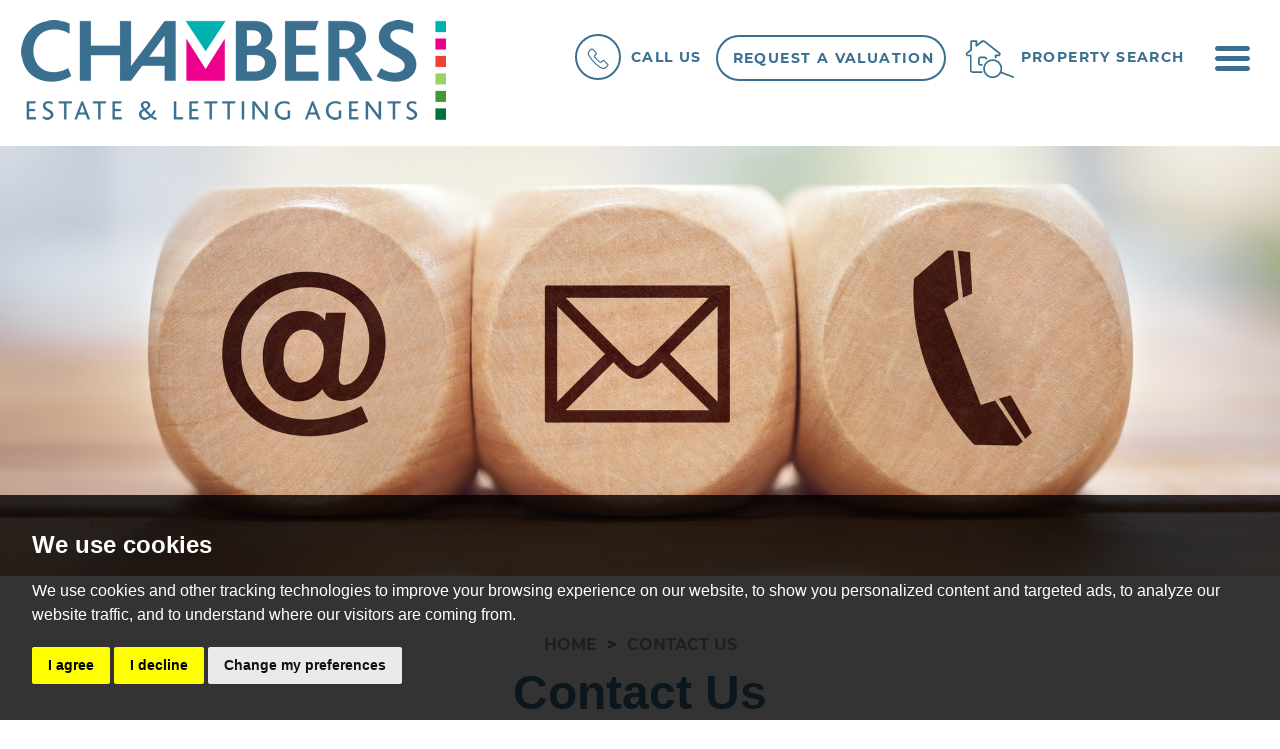

--- FILE ---
content_type: text/html; charset=UTF-8
request_url: https://www.chambersproperty.net/contact-us/
body_size: 15744
content:
<!doctype html>



<html lang="en-GB" prefix="og: http://ogp.me/ns# fb: http://ogp.me/ns/fb# website: http://ogp.me/ns/website#">
<head>
	<meta charset="utf-8">
	<title>Contact Us | Chambers</title>
	<meta name="viewport" content="width=device-width,initial-scale=1">
	<meta name="description" content="Contact us, a member of our staff will deal with your request shortly">
	<meta property="og:type" content="website">
	<meta property="og:locale" content="en_GB">
	<meta property="og:url" content="https://www.chambersproperty.net/contact-us/">
	<meta property="og:site_name" content="Chambers">
	<meta property="og:title" content="Contact Us">
	<meta property="og:description" content="Contact us, a member of our staff will deal with your request shortly">
	<meta property="og:image" content="https://www.chambersproperty.net/images/open-graph-image.jpg">
	<meta property="og:image:secure_url" content="https://www.chambersproperty.net/images/open-graph-image.jpg">
	<meta property="og:image:width" content="1200">
	<link rel="preload" crossorigin="anonymous" href="https://www.chambersproperty.net/fonts/libre-baskerville-v7-latin/libre-baskerville-v7-latin-regular.woff2" as="font">
<link rel="preload" crossorigin="anonymous" href="https://www.chambersproperty.net/fonts/libre-baskerville-v7-latin/libre-baskerville-v7-latin-italic.woff2" as="font">
<link rel="preload" crossorigin="anonymous" href="https://www.chambersproperty.net/fonts/montserrat-v14-latin/montserrat-v14-latin-regular.woff2" as="font">
<link rel="preload" crossorigin="anonymous" href="https://www.chambersproperty.net/fonts/montserrat-v14-latin/montserrat-v14-latin-700.woff2" as="font">
<link rel="preload" crossorigin="anonymous" href="https://www.chambersproperty.net/fonts/montserrat-v14-latin/montserrat-v14-latin-300.woff2" as="font">
<link rel="stylesheet" href="/css/styles.css.pagespeed.ce.Hrr7u1G-2b.css">	<link rel="shortcut icon" href="/images/favicon.ico">
	<link rel="apple-touch-icon-precomposed" href="/images/apple-touch-icon.png.pagespeed.ce.HNVSgaB8Ub.png">
	<link rel="canonical" href="https://www.chambersproperty.net/contact-us/">
	<script src="//www.freeprivacypolicy.com/public/cookie-consent/4.0.0/cookie-consent.js"></script>

<script>
    document.addEventListener('DOMContentLoaded', function () {
        cookieconsent.run({
            // Set your options
            "notice_banner_type":                       "simple", // headline, interstitial, standalone
            "consent_type":                             "express", // implied
            "palette":                                  "dark", // Or light
            "language":                                 "en",
            "page_load_consent_levels":                 [
                                                            "strictly-necessary"
                                                        ],
            "notice_banner_reject_button_hide":         false, // true
            "preferences_center_close_button_hide":     false, // true
            "website_privacy_policy_url":               "/privacy-policy-and-notice/",
            "website_name":                             "Chambers"
        });
    });
</script>
<!-- Google tag (gtag.js) -->
<script async src="https://www.googletagmanager.com/gtag/js?id=G-P82F4H0VK7"></script>
<script type="text/plain" cookie-consent="tracking">
  window.dataLayer = window.dataLayer || [];
  function gtag(){dataLayer.push(arguments);}
  gtag('js', new Date());

  gtag('config', 'G-P82F4H0VK7');
</script>
</head>
<body>
	<header id="header" class="header-default">
	<div class="container-fluid">
		<div class="row">
			<div class="col-xs-12 col-sm-6 col-md-5 col-lg-5 no-padding">
				<div class="header--logo">
					<a href="/">
						<img src="/images/site-logo.png.pagespeed.ce.46TMVHEEFW.png" class="img-responsive" alt="Chambers Estate and Letting Agents" title="Chambers Estate and Letting Agents">
					</a>

				</div>
			</div>
			<div class="col-xs-12 col-sm-6 col-md-7 col-lg-7 no-padding">
				<div class="nav-options">
					<div class="dropdown">
						<a href="#" id="dLabel" data-toggle="dropdown" aria-haspopup="true" aria-expanded="false">
							<span class="call-circle"><svg enable-background="new 0 0 40 40" viewBox="0 0 40 40" xmlns="http://www.w3.org/2000/svg"><path d="m38.1 28.6-6-6c-1.2-1.2-3.3-1.2-4.5 0l-2.2 2.2c-.4.4-1 .4-1.4.1-1.6-1.3-3.2-2.8-4.8-4.3-1.5-1.5-3-3.1-4.3-4.8-.4-.4-.3-1 .1-1.4l2.2-2.2c1.2-1.2 1.2-3.3 0-4.5l-6-6c-1.2-1.2-3.3-1.2-4.5 0l-3.1 3c-2.3 2.3-2.8 6-1.2 8.9 1.3 2.3 2.8 4.7 4.6 7 1.7 2.2 3.6 4.4 5.7 6.5s4.2 4 6.5 5.7c2.3 1.8 4.6 3.3 7 4.6 1.1.6 2.4.9 3.6.9 1.9 0 3.8-.7 5.2-2.2l3.1-3.1c1.2-1.2 1.2-3.2 0-4.4zm-1.5 3-3.1 3.1c-1.7 1.7-4.2 2-6.4.9-2.3-1.2-4.5-2.7-6.7-4.4s-4.3-3.5-6.3-5.5-3.8-4.1-5.5-6.3-3.2-4.5-4.4-6.7-.8-4.8.9-6.5l3.1-3.1c.4-.4 1.1-.4 1.5 0l6 6c.2.2.3.5.3.7 0 .3-.1.5-.3.7l-2.2 2.2c-1.2 1.2-1.2 3-.2 4.3 1.4 1.7 2.9 3.4 4.5 4.9 1.6 1.6 3.2 3.1 4.9 4.5 1.3 1 3.1 1 4.3-.2l2.2-2.2c.4-.4 1.1-.4 1.5 0l6 6c.3.5.3 1.2-.1 1.6z"/></svg></span><span class="hidden-xs hidden-sm hidden-md call-us">Call Us</span>
						</a>
						<ul class="dropdown-menu" aria-labelledby="dLabel">
							<li><a href="tel:01216795187">Sales<br><strong>01216 795187</strong></a></li>
							<li class="last"><a href="tel:07309648330">Lettings<br><strong>07309 648330</strong></a></li>
							<li class="pointer"></li>
						</ul>
					</div>
					<a href="/request-a-valuation/" class="btn btn-ghost hidden-xs hidden-sm">Request a Valuation</a>
					<a href="/request-a-valuation/" class="hidden-md hidden-lg">
						<svg enable-background="new 0 0 33.3 29.3" viewBox="0 0 33.3 29.3" xmlns="http://www.w3.org/2000/svg" class="icon-valuation"><g class="icon-valuation__house"><path d="m13.5 25.7h-7.7c-1.1 0-2-.9-2-2v-10.8h-2.1c-.1 0-.3 0-.4-.1-.4-.3-.7-.8-.7-1.3s.2-1 .7-1.3l2.9-2.3v-6.1c0-.5.4-.8.8-.8h3.4c.4 0 .8.4.8.8v2.1l3.2-2.5c.8-.6 2.1-.6 2.9 0l7.6 6c.1.2.2.6 0 .9-.2.2-.6.3-.8.1l-7.6-6c-.4-.3-1.1-.3-1.4 0l-4.1 3.2c-.2.1-.4.1-.6 0s-.3-.3-.3-.5v-3h-2.7v6c0 .2-.1.3-.2.4l-3.2 2.6c-.1.1-.2.3-.2.4s0 .2.1.3h2.5c.3 0 .6.2.6.5v11.4c0 .5.4.8.8.8h7.7c.3 0 .6.3.6.6s-.3.6-.6.6z"/><path d="m11.2 19.8c-1.1 0-2-.8-2-1.7v-3.5c0-.9.9-1.7 2-1.7h1.8c.3 0 .6.3.6.6s-.3.6-.6.6h-1.8c-.5 0-.9.3-.9.6v3.5c0 .3.4.6.9.6.3 0 .6.3.6.6-.1.2-.3.4-.6.4z"/><path d="m22.9 28.8c-5.5 0-9.9-4.5-9.9-9.9 0-5.5 4.5-9.9 9.9-9.9 5.5 0 9.9 4.5 9.9 9.9 0 5.5-4.4 9.9-9.9 9.9zm0-18.7c-4.8 0-8.8 3.9-8.8 8.8 0 4.8 3.9 8.8 8.8 8.8 4.8 0 8.8-3.9 8.8-8.8 0-4.8-3.9-8.8-8.8-8.8z"/></g><path class="icon-valuation__currency" d="m22 21.4h4.5v1.7h-8v-1.7h1.3v-2.3h-1.3v-1.3h1.3v-.3c0-2.4 1.6-3.8 4.3-3.8 1.1 0 2 .2 2.7.6l-.7 1.7c-.6-.3-1.3-.5-2-.5-1.4 0-2.2.6-2.2 1.9v.4h3.2v1.3h-3.1z"/></svg>
						<span class="sr-only">Book a valuation</span>
					</a>
					<a href="#property-search" class="header-search" data-toggle="modal" data-target=".search-modal">
						<svg clip-rule="evenodd" fill-rule="evenodd" stroke-linejoin="round" stroke-miterlimit="2" viewBox="0 0 41 33" xmlns="http://www.w3.org/2000/svg" class="icon-property-search"><g fill-rule="nonzero"><path class="icon-property-search__house" d="m13.9 28h-7.7c-1.2 0-2.2-1-2.2-2.2v-11.6h-2.2c-.2 0-.3-.1-.4-.2-.5-.4-.8-.9-.8-1.5s.3-1.1.8-1.5l3-2.4v-6.6c0-.5.4-1 1-1h3.7c.5 0 1 .4 1 1v2.1l3.2-2.6c.9-.7 2.3-.7 3.2 0l12 9.5c.5.4.8.9.8 1.5s-.3 1.1-.8 1.5c-.1.1-.3.2-.4.2h-2.3v1.2c0 .4-.3.7-.7.7s-.7-.3-.7-.7v-1.9c0-.4.3-.7.7-.7h2.7c0-.1.1-.1.1-.2s-.1-.3-.2-.4l-12-9.5c-.4-.3-1.1-.3-1.4 0l-4.6 3.5c-.2.1-.5.2-.7 0-.2-.1-.4-.3-.4-.6v-3.1h-2.8v6.5c0 .2-.1.4-.3.6l-3.4 2.7c-.1.1-.2.2-.2.4 0 .1 0 .1.1.2h2.7c.4-.2.7.2.7.6v12.3c0 .4.4.8.8.8h7.7c.4 0 .7.3.7.7s-.3.7-.7.7z"/><path class="icon-property-search__door" d="m13.9 22.1h-1.3c-1 0-1.9-.9-1.9-1.9v-3.8c0-1.1.8-1.9 1.9-1.9h3.7c1 0 1.9.9 1.9 1.9 0 .4-.3.7-.7.7s-.7-.3-.7-.7c0-.3-.2-.5-.5-.5h-3.7c-.3 0-.5.2-.5.5v3.8c0 .3.2.5.5.5h1.3c.4 0 .7.3.7.7s-.3.7-.7.7z"/><path class="icon-property-search__magnify" d="m22.7 32.3c-2.8 0-5.4-1.5-6.8-4-2.1-3.8-.7-8.5 3-10.6 1.2-.6 2.5-1 3.8-1 2.8 0 5.4 1.5 6.8 4 2.1 3.8.7 8.5-3 10.6-1.2.7-2.5 1-3.8 1zm0-14.2c-1.1 0-2.1.3-3.1.8-3.1 1.7-4.2 5.6-2.5 8.7 1.1 2 3.3 3.3 5.6 3.3 1.1 0 2.1-.3 3.1-.8 3.1-1.7 4.2-5.6 2.5-8.7-1.2-2-3.3-3.3-5.6-3.3z"/><path class="icon-property-search__magnify" d="m39.5 32h-.3l-10.2-3.9c-.4-.1-.6-.5-.4-.9.1-.4.5-.6.9-.4l10.2 3.9c.4.1.6.5.4.9 0 .3-.3.4-.6.4z"/></g></svg>
						<span class="hidden-xs hidden-sm hidden-md">Property search</span>
					</a>
					<a href="#navigation" class="menu-button" data-toggle="modal" data-target=".menu-modal">
						<svg clip-rule="evenodd" fill-rule="evenodd" stroke-linejoin="round" stroke-miterlimit="2" viewBox="0 0 512 512" xmlns="http://www.w3.org/2000/svg"><path d="m36.571 146.286h438.858c20.187 0 36.571-16.384 36.571-36.572 0-20.187-16.384-36.571-36.571-36.571h-438.858c-20.187 0-36.571 16.384-36.571 36.571 0 20.188 16.384 36.572 36.571 36.572zm438.858 73.143h-438.858c-20.187 0-36.571 16.384-36.571 36.571s16.384 36.571 36.571 36.571h438.858c20.187 0 36.571-16.384 36.571-36.571s-16.384-36.571-36.571-36.571zm0 146.285h-438.858c-20.187 0-36.571 16.384-36.571 36.572 0 20.187 16.384 36.571 36.571 36.571h438.858c20.187 0 36.571-16.384 36.571-36.571 0-20.188-16.384-36.572-36.571-36.572z" fill-rule="nonzero"/></svg>
						<span class="sr-only"> Menu</span>
					</a>
				</div>
			</div>
		</div>
	</div>
</header>	<div id="main-header" style="background-image:url('/images/GettyImages-1170264057.jpeg');"></div>
	<div class="container">
		<div class="row row-md-top">
			<div class="col-md-8 col-md-offset-2 intro-content">
				<ol itemscope itemtype="http://schema.org/BreadcrumbList" class="breadcrumb hidden-xs">
					<li itemprop="itemListElement" itemscope itemtype="http://schema.org/ListItem">
						<a href="/" itemprop="item"><span itemprop="name">Home</span></a>
						<meta itemprop="position" content="1">
					</li>
					<li itemprop="itemListElement" itemscope itemtype="http://schema.org/ListItem">
						<a href="/contact-us/" itemprop="item"><span itemprop="name">Contact Us</span></a>
						<meta itemprop="position" content="2">
					</li>
				</ol>
				<h1>Contact Us</h1>
				<div class="small-line"></div>
				<p>Please contact our friendly team by phone or email, or visit our office. Alternatively complete the form on this page and we will get in touch with you.</p>
			</div>
		</div>
		<div class="row row-md">
			<div id="branch-contact-details" class="col-md-12 text-center">
				<p>Albion Terrace, Water Orton, B46 1ST</p>
				<p><strong>Sales</strong></p>
				<p><svg enable-background="new 0 0 40 40" viewBox="0 0 40 40" xmlns="http://www.w3.org/2000/svg"><path d="m38.1 28.6-6-6c-1.2-1.2-3.3-1.2-4.5 0l-2.2 2.2c-.4.4-1 .4-1.4.1-1.6-1.3-3.2-2.8-4.8-4.3-1.5-1.5-3-3.1-4.3-4.8-.4-.4-.3-1 .1-1.4l2.2-2.2c1.2-1.2 1.2-3.3 0-4.5l-6-6c-1.2-1.2-3.3-1.2-4.5 0l-3.1 3c-2.3 2.3-2.8 6-1.2 8.9 1.3 2.3 2.8 4.7 4.6 7 1.7 2.2 3.6 4.4 5.7 6.5s4.2 4 6.5 5.7c2.3 1.8 4.6 3.3 7 4.6 1.1.6 2.4.9 3.6.9 1.9 0 3.8-.7 5.2-2.2l3.1-3.1c1.2-1.2 1.2-3.2 0-4.4zm-1.5 3-3.1 3.1c-1.7 1.7-4.2 2-6.4.9-2.3-1.2-4.5-2.7-6.7-4.4s-4.3-3.5-6.3-5.5-3.8-4.1-5.5-6.3-3.2-4.5-4.4-6.7-.8-4.8.9-6.5l3.1-3.1c.4-.4 1.1-.4 1.5 0l6 6c.2.2.3.5.3.7 0 .3-.1.5-.3.7l-2.2 2.2c-1.2 1.2-1.2 3-.2 4.3 1.4 1.7 2.9 3.4 4.5 4.9 1.6 1.6 3.2 3.1 4.9 4.5 1.3 1 3.1 1 4.3-.2l2.2-2.2c.4-.4 1.1-.4 1.5 0l6 6c.3.5.3 1.2-.1 1.6z"/></svg> <a href="tel:01216795187">01216 795187</a></p>
				<p><svg enable-background="new 0 0 40 28.1" viewBox="0 0 40 28.1" xmlns="http://www.w3.org/2000/svg"><path d="m37.7.7h-35.2c-1.1 0-2 .9-2 2v23.5c0 1.1.9 2 2 2h35.2c1.1 0 2-.9 2-2v-23.6c0-1.1-.9-1.9-2-1.9zm-2.7 1.9-15 8.7-15-8.7zm-32.5 23.5v-22.8l17.6 10.2 17.6-10.2v22.8z"/></svg> <a href="mailto:info@chambersproperty.net">info@chambersproperty.net</a></p>
				<p><strong>Lettings</strong></p>
				<p><svg enable-background="new 0 0 40 40" viewBox="0 0 40 40" xmlns="http://www.w3.org/2000/svg"><path d="m38.1 28.6-6-6c-1.2-1.2-3.3-1.2-4.5 0l-2.2 2.2c-.4.4-1 .4-1.4.1-1.6-1.3-3.2-2.8-4.8-4.3-1.5-1.5-3-3.1-4.3-4.8-.4-.4-.3-1 .1-1.4l2.2-2.2c1.2-1.2 1.2-3.3 0-4.5l-6-6c-1.2-1.2-3.3-1.2-4.5 0l-3.1 3c-2.3 2.3-2.8 6-1.2 8.9 1.3 2.3 2.8 4.7 4.6 7 1.7 2.2 3.6 4.4 5.7 6.5s4.2 4 6.5 5.7c2.3 1.8 4.6 3.3 7 4.6 1.1.6 2.4.9 3.6.9 1.9 0 3.8-.7 5.2-2.2l3.1-3.1c1.2-1.2 1.2-3.2 0-4.4zm-1.5 3-3.1 3.1c-1.7 1.7-4.2 2-6.4.9-2.3-1.2-4.5-2.7-6.7-4.4s-4.3-3.5-6.3-5.5-3.8-4.1-5.5-6.3-3.2-4.5-4.4-6.7-.8-4.8.9-6.5l3.1-3.1c.4-.4 1.1-.4 1.5 0l6 6c.2.2.3.5.3.7 0 .3-.1.5-.3.7l-2.2 2.2c-1.2 1.2-1.2 3-.2 4.3 1.4 1.7 2.9 3.4 4.5 4.9 1.6 1.6 3.2 3.1 4.9 4.5 1.3 1 3.1 1 4.3-.2l2.2-2.2c.4-.4 1.1-.4 1.5 0l6 6c.3.5.3 1.2-.1 1.6z"/></svg> <a href="tel:07309648330">07309 648330</a></p>
				<p><svg enable-background="new 0 0 40 28.1" viewBox="0 0 40 28.1" xmlns="http://www.w3.org/2000/svg"><path d="m37.7.7h-35.2c-1.1 0-2 .9-2 2v23.5c0 1.1.9 2 2 2h35.2c1.1 0 2-.9 2-2v-23.6c0-1.1-.9-1.9-2-1.9zm-2.7 1.9-15 8.7-15-8.7zm-32.5 23.5v-22.8l17.6 10.2 17.6-10.2v22.8z"/></svg> <a href="mailto:lettings@chambersproperty.net">lettings@chambersproperty.net</a></p>
			</div>
		</div>
	</div>
	<div class="enquiry-form">
		<div class="container">
			<div class="row row-lg">
				<div class="col-md-12">
					<h2 class="text-center">Get in Touch</h2>
					<p><sup>*</sup> required fields</p>
					<form name="form" method="post" id="contactForm"><input type="hidden" name="formid" value="contactForm"/>
					<input type="hidden" name="contactType" value="contact">
					<div class="row">
						<div class="col-sm-6">
							<div class="form-group">
								<label for="name" class="control-label">Name:<sup>*</sup></label>
								<input type="text" name="name" class="form-control" id="name" required placeholder="Name" value="">
							</div>
						</div>
						<div class="col-sm-6">
							<div class="form-group">
								<label for="phoneNumber" class="control-label">Phone Number:<sup>*</sup></label>
								<input type="tel" name="phoneNumber" class="form-control" id="phoneNumber" required placeholder="Phone Number" value="">
							</div>
						</div>
					</div>
					<div class="row">
						<div class="col-sm-6">
							<div class="form-group">
								<label for="email" class="control-label">Email Address:<sup>*</sup></label>
								<input type="email" name="email" class="form-control" id="email" required placeholder="Email Address" value="">
							</div>
						</div>
						<div class="col-sm-6">
							<div class="form-group">
								<label for="confirm_email" class="control-label">Confirm Email:<sup>*</sup></label>
								<input type="email" name="confirm_email" class="form-control" id="confirm_email" required placeholder="Confirm Email Address" value="">
							</div>
						</div>
					</div>
					<div class="row">
						<div class="col-md-12">
							<div class="form-group">
								<label for="message" class="control-label">Message:</label>
								<textarea name="message" class="form-control" id="message" rows="6" cols="6"></textarea>
							</div>
						</div>
					</div>
					<div class="row">
						<div class="col-md-12">
							<div class="well gdpr-consent">
    <p><strong>Your Explicit Consent</strong></p>
    <p>You must be 18 years or older to register for our property matching service through this website ("Service").</p>
    <p>
                From time to time we will send you information about properties that we feel may be of interest to you and/or provide you with information about our valuation services.
            </p>
    <p>If you would like to receive information from us, please indicate this by selecting the appropriate box(es) below:</p>
        <p>
        <label for="optinProperty">
            <input type="checkbox" name="optinProperty" id="optinProperty" value="yes"> I would like to hear about properties which you think might be of interest.
        </label>
    </p>
            <p>
        <label for="optinValuation">
            <input type="checkbox" name="optinValuation" id="optinValuation" value="yes"> I would like to hear about your valuation services.
        </label>
    </p>
        <p>Our <a href="/privacy-policy-and-notice/" target="_blank" rel="noopener noreferrer">Privacy Policy and Notice</a>  <span class="fa fa-external-link"></span> describes how we use your data, who we might share it with and what rights you have.</p>
</div>						</div>
					</div>
					<div class="row row-sm-bottom">
                        <div class="col-sm-12 text-center">
							This site is protected by reCAPTCHA and the Google <a href="https://policies.google.com/privacy" rel="noopener noreferrer" target="_blank">Privacy Policy</a> and <a href="https://policies.google.com/terms" rel="noopener noreferrer" target="_blank">Terms of Service</a> apply.
                        </div>
                    </div>
					<div class="row">
						<div class="col-sm-12">
							<button type="submit" class="btn btn-primary btn-block">Send</button>
						</div>
					</div>
					<script>
        if (!window.recaptchaOnload) {
            window.recaptchaOnload = function () {
                jQuery.each(window.recaptchaOnload.formids, function (i, formid) {
                    function onSubmit(e) {
                        e.preventDefault();
                        e.stopPropagation();
                        grecaptcha.execute("6LcbgJYaAAAAANSrJQawO3C_LNclDC9BHl1RxnkZ", {action: formid}).then(
                            function (token) {
                                jQuery("<input>").prop({type: "hidden", name: "token", value: token}).appendTo($form);
                                $form.off("submit", onSubmit);
                                $form.submit();
                            });
                    }
                    var $form = jQuery("#"+formid);
                    $form.on("submit", onSubmit);
                });
            };
            window.recaptchaOnload.formids = [];
        }
        window.recaptchaOnload.formids.push("contactForm");
    </script>
					
					</form>
				</div>
			</div>
		</div>
	</div>
	<div class="footer-contact">
	<div class="container">
		<div class="row">
			<div class="col-sm-3">
				<h4>Sales</h4>
				<p><a href="tel:01216795187"><svg enable-background="new 0 0 40 40" viewBox="0 0 40 40" xmlns="http://www.w3.org/2000/svg"><path d="m38.1 28.6-6-6c-1.2-1.2-3.3-1.2-4.5 0l-2.2 2.2c-.4.4-1 .4-1.4.1-1.6-1.3-3.2-2.8-4.8-4.3-1.5-1.5-3-3.1-4.3-4.8-.4-.4-.3-1 .1-1.4l2.2-2.2c1.2-1.2 1.2-3.3 0-4.5l-6-6c-1.2-1.2-3.3-1.2-4.5 0l-3.1 3c-2.3 2.3-2.8 6-1.2 8.9 1.3 2.3 2.8 4.7 4.6 7 1.7 2.2 3.6 4.4 5.7 6.5s4.2 4 6.5 5.7c2.3 1.8 4.6 3.3 7 4.6 1.1.6 2.4.9 3.6.9 1.9 0 3.8-.7 5.2-2.2l3.1-3.1c1.2-1.2 1.2-3.2 0-4.4zm-1.5 3-3.1 3.1c-1.7 1.7-4.2 2-6.4.9-2.3-1.2-4.5-2.7-6.7-4.4s-4.3-3.5-6.3-5.5-3.8-4.1-5.5-6.3-3.2-4.5-4.4-6.7-.8-4.8.9-6.5l3.1-3.1c.4-.4 1.1-.4 1.5 0l6 6c.2.2.3.5.3.7 0 .3-.1.5-.3.7l-2.2 2.2c-1.2 1.2-1.2 3-.2 4.3 1.4 1.7 2.9 3.4 4.5 4.9 1.6 1.6 3.2 3.1 4.9 4.5 1.3 1 3.1 1 4.3-.2l2.2-2.2c.4-.4 1.1-.4 1.5 0l6 6c.3.5.3 1.2-.1 1.6z"/></svg> 01216 795187</a></p>
				<p><a href="mailto:info@chambersproperty.net"><svg enable-background="new 0 0 40 28.1" viewBox="0 0 40 28.1" xmlns="http://www.w3.org/2000/svg"><path d="m37.7.7h-35.2c-1.1 0-2 .9-2 2v23.5c0 1.1.9 2 2 2h35.2c1.1 0 2-.9 2-2v-23.6c0-1.1-.9-1.9-2-1.9zm-2.7 1.9-15 8.7-15-8.7zm-32.5 23.5v-22.8l17.6 10.2 17.6-10.2v22.8z"/></svg> info@chambersproperty.net</a></p>
			</div>
			<div class="col-sm-3">
				<h4>Lettings</h4>
				<p><a href="tel:07309648330"><svg enable-background="new 0 0 40 40" viewBox="0 0 40 40" xmlns="http://www.w3.org/2000/svg"><path d="m38.1 28.6-6-6c-1.2-1.2-3.3-1.2-4.5 0l-2.2 2.2c-.4.4-1 .4-1.4.1-1.6-1.3-3.2-2.8-4.8-4.3-1.5-1.5-3-3.1-4.3-4.8-.4-.4-.3-1 .1-1.4l2.2-2.2c1.2-1.2 1.2-3.3 0-4.5l-6-6c-1.2-1.2-3.3-1.2-4.5 0l-3.1 3c-2.3 2.3-2.8 6-1.2 8.9 1.3 2.3 2.8 4.7 4.6 7 1.7 2.2 3.6 4.4 5.7 6.5s4.2 4 6.5 5.7c2.3 1.8 4.6 3.3 7 4.6 1.1.6 2.4.9 3.6.9 1.9 0 3.8-.7 5.2-2.2l3.1-3.1c1.2-1.2 1.2-3.2 0-4.4zm-1.5 3-3.1 3.1c-1.7 1.7-4.2 2-6.4.9-2.3-1.2-4.5-2.7-6.7-4.4s-4.3-3.5-6.3-5.5-3.8-4.1-5.5-6.3-3.2-4.5-4.4-6.7-.8-4.8.9-6.5l3.1-3.1c.4-.4 1.1-.4 1.5 0l6 6c.2.2.3.5.3.7 0 .3-.1.5-.3.7l-2.2 2.2c-1.2 1.2-1.2 3-.2 4.3 1.4 1.7 2.9 3.4 4.5 4.9 1.6 1.6 3.2 3.1 4.9 4.5 1.3 1 3.1 1 4.3-.2l2.2-2.2c.4-.4 1.1-.4 1.5 0l6 6c.3.5.3 1.2-.1 1.6z"/></svg> 07309 648330</a></p>
				<p><a href="mailto:lettings@chambersproperty.net"><svg enable-background="new 0 0 40 28.1" viewBox="0 0 40 28.1" xmlns="http://www.w3.org/2000/svg"><path d="m37.7.7h-35.2c-1.1 0-2 .9-2 2v23.5c0 1.1.9 2 2 2h35.2c1.1 0 2-.9 2-2v-23.6c0-1.1-.9-1.9-2-1.9zm-2.7 1.9-15 8.7-15-8.7zm-32.5 23.5v-22.8l17.6 10.2 17.6-10.2v22.8z"/></svg> lettings@chambersproperty.net</a></p>
			</div>
			<div class="col-sm-2">
				<h4>Follow Us</h4>
				<div class="social-icons">
					<a href="https://www.facebook.com/Chambersestateandlettingagents" rel="noopener noreferrer" target="_blank">
						<svg clip-rule="evenodd" fill-rule="evenodd" stroke-linejoin="round" stroke-miterlimit="2" viewBox="0 0 512 512" xmlns="http://www.w3.org/2000/svg" class="icon-facebook"><path d="m191.452 167.401h-53.656v87.576h53.656v257.023h103.072v-258.193h71.932l7.602-86.406h-79.534v-49.27c0-20.322 4.094-28.509 23.831-28.509h55.849v-89.622h-71.346c-76.756 0-111.26 33.773-111.26 98.394-.146 56.434-.146 69.007-.146 69.007z" fill-rule="nonzero"/></svg>
					</a>
					<a href="https://twitter.com/Chambers_EA" rel="noopener noreferrer" target="_blank">
						<svg clip-rule="evenodd" fill-rule="evenodd" stroke-linejoin="round" stroke-miterlimit="2" viewBox="0 0 512 512" xmlns="http://www.w3.org/2000/svg" class="icon-twitter"><path d="m512 97.432c-18.873 8.388-39.037 14.034-60.33 16.453 21.615-13.066 38.392-33.552 46.135-58.072-20.325 12.099-42.748 20.81-66.622 25.488-19.196-20.326-46.457-33.23-76.622-33.23-67.751 0-117.596 63.233-102.271 128.887-87.269-4.356-164.698-46.135-216.479-109.691-27.423 47.102-14.195 108.884 32.423 140.178-17.26-.483-33.391-5.323-47.586-13.066-1.129 48.716 33.714 94.206 84.204 104.207-14.841 4.033-30.972 5.001-47.425 1.774 13.388 41.78 52.103 72.106 98.076 72.913-44.199 34.52-99.69 50.006-155.503 43.554 46.457 29.842 101.626 47.102 160.988 47.102 194.863 0 305.038-164.698 298.425-312.297 20.809-14.679 38.553-33.069 52.587-54.2z" fill-rule="nonzero"/></svg>
					</a>
					<!--<a href="https://www.linkedin.com/" rel="noopener noreferrer" target="_blank">
						<svg clip-rule="evenodd" fill-rule="evenodd" stroke-linejoin="round" stroke-miterlimit="2" viewBox="0 0 512 512" xmlns="http://www.w3.org/2000/svg" class="icon-linkedin"><path d="m124.985 63.041c0 34.718-27.957 63.04-62.492 63.04-34.536 0-62.493-28.14-62.493-63.04 0-34.718 27.957-63.041 62.493-63.041 34.535 0 62.492 28.323 62.492 63.041zm-9.136 107.626h-105.616v341.333h105.616zm168.839 0h-101.23v341.333h101.23v-179.072c0-48.057 22.11-76.563 64.32-76.563 38.921 0 57.559 27.409 57.559 76.563v179.072h105.068v-216.166c0-91.363-51.712-135.583-124.255-135.583-72.359 0-102.875 56.463-102.875 56.463v-46.047z" fill-rule="nonzero"/></svg>
					</a>-->
					<a href="https://www.instagram.com/chambers_ea/" class="icon--instagram" rel="noopener noreferrer" target="_blank">
		     <svg viewBox="0 0 512 512">
			   <g>
				<path d="M256 109.3c47.8 0 53.4 0.2 72.3 1 17.4 0.8 26.9 3.7 33.2 6.2 8.4 3.2 14.3 7.1 20.6 13.4 6.3 6.3 10.1 12.2 13.4 20.6 2.5 6.3 5.4 15.8 6.2 33.2 0.9 18.9 1 24.5 1 72.3s-0.2 53.4-1 72.3c-0.8 17.4-3.7 26.9-6.2 33.2 -3.2 8.4-7.1 14.3-13.4 20.6 -6.3 6.3-12.2 10.1-20.6 13.4 -6.3 2.5-15.8 5.4-33.2 6.2 -18.9 0.9-24.5 1-72.3 1s-53.4-0.2-72.3-1c-17.4-0.8-26.9-3.7-33.2-6.2 -8.4-3.2-14.3-7.1-20.6-13.4 -6.3-6.3-10.1-12.2-13.4-20.6 -2.5-6.3-5.4-15.8-6.2-33.2 -0.9-18.9-1-24.5-1-72.3s0.2-53.4 1-72.3c0.8-17.4 3.7-26.9 6.2-33.2 3.2-8.4 7.1-14.3 13.4-20.6 6.3-6.3 12.2-10.1 20.6-13.4 6.3-2.5 15.8-5.4 33.2-6.2C202.6 109.5 208.2 109.3 256 109.3M256 77.1c-48.6 0-54.7 0.2-73.8 1.1 -19 0.9-32.1 3.9-43.4 8.3 -11.8 4.6-21.7 10.7-31.7 20.6 -9.9 9.9-16.1 19.9-20.6 31.7 -4.4 11.4-7.4 24.4-8.3 43.4 -0.9 19.1-1.1 25.2-1.1 73.8 0 48.6 0.2 54.7 1.1 73.8 0.9 19 3.9 32.1 8.3 43.4 4.6 11.8 10.7 21.7 20.6 31.7 9.9 9.9 19.9 16.1 31.7 20.6 11.4 4.4 24.4 7.4 43.4 8.3 19.1 0.9 25.2 1.1 73.8 1.1s54.7-0.2 73.8-1.1c19-0.9 32.1-3.9 43.4-8.3 11.8-4.6 21.7-10.7 31.7-20.6 9.9-9.9 16.1-19.9 20.6-31.7 4.4-11.4 7.4-24.4 8.3-43.4 0.9-19.1 1.1-25.2 1.1-73.8s-0.2-54.7-1.1-73.8c-0.9-19-3.9-32.1-8.3-43.4 -4.6-11.8-10.7-21.7-20.6-31.7 -9.9-9.9-19.9-16.1-31.7-20.6 -11.4-4.4-24.4-7.4-43.4-8.3C310.7 77.3 304.6 77.1 256 77.1L256 77.1z"></path>
				<path d="M256 164.1c-50.7 0-91.9 41.1-91.9 91.9s41.1 91.9 91.9 91.9 91.9-41.1 91.9-91.9S306.7 164.1 256 164.1zM256 315.6c-32.9 0-59.6-26.7-59.6-59.6s26.7-59.6 59.6-59.6 59.6 26.7 59.6 59.6S288.9 315.6 256 315.6z"></path>
				<circle cx="351.5" cy="160.5" r="21.5"></circle>
			  </g>
		    </svg>
      	</a>
				</div>
			</div>
			<div class="col-sm-4">
				<h4>Awards</h4>
                <div class="flexible">
					<img src="/images/gold-2023.jpg.pagespeed.ce.wIPXqR_hcK.jpg" alt="All Agents Gold Award 2023" width="75">

                <img src="/images/gold-sales-2022.jpg.pagespeed.ce.8lqecn9QB1.jpg" alt="All Agents Gold Award 2022" width="75">
                <img src="/images/gold-sales-2022-birmingham.jpg.pagespeed.ce.yhXAbsJiMs.jpg" alt="All Agents Gold Award 2022" width="75">
				<img src="/images/gold-2021.jpg.pagespeed.ce.G_eq5yK1_r.jpg" alt="All Agents Gold Award 2021" width="75"> <img src="/images/AllAgents_Bronze2020.jpg.pagespeed.ce.lvq1xEK-_-.jpg" alt="All Agents Bronze Award 2020" width="75"> 
					<img src="/images/AllAgents_Sales-Gold2020.jpg.pagespeed.ce.kHb3ZaDCVk.jpg" alt="All Agents Gold Award 2020" width="75"> 
					<img src="/images/AllAgents_Gold2020.jpg.pagespeed.ce.Lov_UHn_bu.jpg" alt="All Agents Gold Award 2020" width="75">
                    </div>
			</div>
		</div>
	</div>
</div>
<footer class="footer">
	<div class="container-fluid">
		<div class="row">
			<div class="col-md-12 col-lg-12 text-center">
				<p>&copy; 2026 Chambers | <a href="/terms-of-use/" title="Terms of Use" rel="nofollow">Terms of Use</a> | <a href="/cookies-policy/" rel="nofollow">Cookies Policy</a> | <a href="/privacy-policy-and-notice/" title="Privacy Policy" rel="nofollow">Privacy Policy &amp; Notice</a> | <a href="#" id="open_preferences_center">Cookie Preferences</a> | <a href="https://bit.ly/thepropertyjungle" rel="noopener noreferrer" target="_blank">Built by The Property Jungle</a> | <a href="/xml/cache/modules/cmp/certificate.pdf?v=2760902844" target="_blank">CMP Certificate</a> | <a href="https://www.ukala.org.uk/cmp-terms-and-conditions/" target="_blank">CMP Member Standards</a></p>
			</div>
			<div class="col-md-12 col-lg-12 text-center portal-logos">
				<a href="https://www.rightmove.co.uk/" target="_blank" rel="noreferrer noopener nofollow">
					<svg enable-background="new 0 0 849.2 207.7" viewBox="0 0 849.2 207.7" xmlns="http://www.w3.org/2000/svg" class="logo--rightmove"><g fill="#fff"><path d="m773.4 112.2h12.8v-39.2l-35.2-29.6-35.2 29.6v39.2h12.8l22.5-19zm14.3 11.2h-18.4l-18.3-15.5-18.4 15.5h-18.4c-2.6 0-5-1-6.8-2.8s-2.8-4.3-2.8-6.9l.1-41.4c0-2.6 1-5 2.8-6.8l.4-.4 43.1-36.3 43.6 36.7c1.8 1.8 2.8 4.2 2.8 6.8l.1 41.4c0 2.6-1 5-2.8 6.9s-4.4 2.8-7 2.8"/><path d="m432 82.8c-4.4 0-8.6.8-12.7 2.4s-7.5 3.9-10.3 6.8c-.8-1-1.8-2.1-3-3.2s-2.6-2.1-4.3-3c-1.6-.9-3.5-1.6-5.6-2.2-2.2-.6-4.6-.8-7.3-.8-4.5 0-8.4.8-11.7 2.5s-6.1 3.8-8.2 6.4l-.7-7.3h-20.2v66.2h21.1v-35.6c0-4.2 1.2-7.7 3.7-10.4s5.7-4.1 9.8-4.1c3.6 0 6.3 1.1 8.1 3.2 1.8 2.2 2.7 5.2 2.7 9.2v37.7h20.4v-35.6c0-4.2 1.2-7.7 3.7-10.4 2.4-2.7 5.7-4.1 9.8-4.1 3.6 0 6.3 1.1 8.1 3.2 1.8 2.2 2.7 5.2 2.7 9.2v37.7h21.1v-40.9c0-8.3-2.3-14.8-7-19.6-4.7-4.9-11.4-7.3-20.2-7.3m86.5 41.1c-.7 2.1-1.7 4-3.2 5.7-1.4 1.7-3.2 3-5.2 4-2.1 1-4.4 1.5-7 1.5s-5-.5-7.1-1.5-3.8-2.3-5.2-4-2.4-3.6-3.2-5.7c-.7-2.1-1.1-4.3-1.1-6.6s.4-4.4 1.1-6.6c.7-2.1 1.8-4 3.2-5.6s3.1-3 5.2-4 4.5-1.5 7.1-1.5 5 .5 7 1.5c2.1 1 3.8 2.3 5.2 4 1.4 1.6 2.5 3.5 3.2 5.6s1 4.3 1 6.6-.3 4.5-1 6.6m11.2-31.5c-3.2-3.2-7.1-5.7-11.6-7.6-4.5-1.8-9.5-2.8-15-2.8s-10.5.9-15 2.8c-4.5 1.8-8.4 4.4-11.7 7.6-3.2 3.2-5.7 6.9-7.6 11.2-1.8 4.3-2.7 8.9-2.7 13.8s.9 9.5 2.7 13.8 4.3 8 7.6 11.2c3.2 3.2 7.1 5.7 11.7 7.6 4.5 1.9 9.6 2.8 15 2.8s10.5-.9 15-2.8 8.4-4.4 11.6-7.6 5.7-6.9 7.5-11.2 2.7-8.9 2.7-13.8-.9-9.5-2.7-13.8-4.3-8-7.5-11.2m62.8-8.1-15.7 43.5-16.3-43.5h-23.5l29 66.2h20l29.5-66.2zm40.6 26.1c0-1.4.3-2.8 1-4.3.6-1.5 1.6-2.8 2.8-4s2.8-2.2 4.6-3c1.9-.8 4-1.2 6.5-1.2 2.4 0 4.5.4 6.3 1.2s3.2 1.8 4.4 3 2.1 2.6 2.6 4c.6 1.5.9 2.9.9 4.3zm49 9.6c0-5.6-.7-10.7-2.2-15.3-1.5-4.7-3.6-8.7-6.5-12s-6.4-6-10.6-7.8c-4.2-1.9-9.1-2.8-14.7-2.8s-10.6 1-15 2.9-8.1 4.5-11.1 7.7-5.4 6.9-7 11.2-2.4 8.7-2.4 13.3c0 5.3.9 10.1 2.6 14.5s4.2 8.1 7.5 11.2 7.3 5.5 12 7.3c4.7 1.7 10 2.6 15.8 2.6 4.4 0 8.3-.4 11.7-1.2s6.4-1.7 8.9-2.8c2.5-1 4.5-2.1 6.1-3.2s2.7-1.9 3.5-2.3l-8.7-12.8c-1.6 1.1-4.1 2.5-7.5 4s-7.9 2.3-13.3 2.3c-5.6 0-9.9-1.3-13.1-4s-4.8-5.8-4.9-9.4h49v-3.4zm-351 15.3c-1.6.7-3.4 1.1-5.6 1.1-2.8 0-4.9-.9-6.2-2.6s-2-4.2-2-7.4v-26.1h17.7v-16h-17.7v-20h-21.1v20h-10.9v16h10.9v25c0 4.1.4 7.9 1.3 11.3s2.3 6.3 4.4 8.7 4.7 4.3 8.1 5.6c3.3 1.4 7.4 2 12.3 2 7 0 13.6-2.1 19.7-6.2l-6.7-13.7c-1.3.9-2.7 1.7-4.2 2.3m-239.4-52.3c-4.9 0-8.9 1-12 3.1s-5.5 4.2-7.3 6.5l-.7-8.3h-20.2v66.2h21.1v-32.8c0-5.3 1.5-9.3 4.6-12.2s7.1-4.3 12.1-4.3c2.4 0 4.5.2 6.3.7l3.4-18c-.9-.3-1.7-.5-2.6-.6-1.3-.2-2.8-.3-4.7-.3m12.9 67.5h21.1v-66.2h-21.1zm77.5-29.5c0 4.3-1.2 7.5-3.5 9.5s-5.7 3-10 3c-4.6 0-8.1-1.4-10.5-4.2s-3.6-6.6-3.6-11.4c0-2.4.4-4.8 1.1-7s1.9-4.1 3.4-5.8c1.5-1.6 3.4-3 5.6-4s4.9-1.5 7.9-1.5c2.2 0 4.1.1 5.4.4 1.4.2 2.7.6 4.1 1.1v19.9zm-9.2-38.1c-6 0-11.4.8-16.2 2.5s-9 4.1-12.5 7.3-6.2 6.9-8.1 11.3-2.9 9.2-2.9 14.6c0 4.6.7 8.8 2.1 12.7s3.4 7.2 6.1 10c2.6 2.8 5.9 5 9.8 6.6s8.2 2.3 13.1 2.3c7.3 0 13.2-1.8 17.6-5.5v4.7c0 4.9-1.4 8.6-4.1 11s-6.5 3.7-11.3 3.7c-3.7 0-7.1-.4-10.2-1.3s-6-2.1-8.7-3.7l-8.5 14.4c3.8 2.4 8 4.2 12.6 5.4 4.6 1.1 10 1.7 16.1 1.7 10.9 0 19.4-2.6 25.7-7.8s9.4-13.3 9.4-24.2v-60.8c-4.1-1.4-8.7-2.6-13.9-3.5-5-.9-10.4-1.4-16.1-1.4m82.3-.1c-3.8 0-7.6.7-11.3 2-3.7 1.4-6.7 3.3-8.9 5.9v-34.3h-21v94.2h21.1v-35.6c0-2 .3-3.8.9-5.6.6-1.7 1.5-3.3 2.6-4.6 1.2-1.3 2.6-2.4 4.4-3.2s3.8-1.2 6-1.2c3.4 0 6.2 1.1 8.2 3.2 2.1 2.2 3.1 5.2 3.1 9v37.8h21v-40.9c0-8.8-2.4-15.5-7.1-20-4.8-4.5-11.1-6.7-19-6.7m-132.2-24.3c-1.1-.9-2.3-1.6-3.6-2-1.4-.5-2.8-.7-4.2-.7s-2.9.2-4.2.7c-1.4.5-2.6 1.1-3.7 2s-1.9 2-2.6 3.3c-.6 1.3-1 2.9-1 4.6s.3 3.2 1 4.5c.6 1.3 1.5 2.4 2.6 3.3s2.3 1.6 3.7 2 2.8.7 4.2.7 2.9-.2 4.2-.7c1.4-.4 2.6-1.1 3.6-2 1.1-.9 1.9-2 2.5-3.3s1-2.8 1-4.5-.3-3.2-1-4.6c-.6-1.3-1.4-2.5-2.5-3.3"/></g></svg>
				</a>
				<a href="https://www.zoopla.co.uk/" target="_blank" rel="noreferrer noopener nofollow">
					<svg clip-rule="evenodd" fill-rule="evenodd" stroke-linejoin="round" stroke-miterlimit="2" viewBox="0 0 1104 522" xmlns="http://www.w3.org/2000/svg" class="logo--zoopla"><g fill-rule="nonzero"><path d="m0 .529h1103.69v521.471h-1103.69z" fill="#692c8b"/><g fill="#fff"><path d="m930.725 263.179c-.012.502-.044.986-.074 1.482-.197 2.539-.606 5.032-1.209 7.471-2.273 9.196-7.42 17.403-14.489 23.334-7.335 5.996-16.687 9.608-26.888 9.686-12.653-.133-24.161-5.759-32.067-14.647-.415-.483-.853-.947-1.245-1.446-.097-.114-.172-.234-.263-.348-5.752-7.467-9.144-16.858-9.261-26.862.117-10.003 3.509-19.398 9.261-26.862.091-.12.166-.234.263-.351.392-.495.83-.963 1.245-1.446 7.912-8.891 19.434-14.523 32.087-14.647 10.96.091 20.918 4.274 28.447 11.097.481.441.96.891 1.424 1.358.285.282.577.574.856.869 1.012 1.054 1.923 2.202 2.815 3.353.69.899 1.343 1.836 1.959 2.782.119.179.236.364.356.542 4.287 6.835 6.783 14.891 6.82 23.354 0 .428-.023.853-.037 1.281zm15.426-76.741c-1.076 0-2.127.116-3.148.317-.351.065-.685.185-1.025.269-.648.169-1.294.353-1.914.594-.395.165-.774.35-1.154.535-.521.252-1.024.518-1.511.82-.398.24-.781.506-1.157.785-.409.305-.798.629-1.171.97-.386.34-.763.684-1.112 1.063-.305.321-.562.674-.84 1.022-.356.437-.72.875-1.019 1.352-.171.269-.297.561-.459.833-.747 1.333-1.336 2.756-1.704 4.274-11.819-8.071-26.061-12.834-41.415-12.834-.159 0-.318.009-.48.009-.104 0-.214-.009-.318-.009-21.7 0-41 9.341-54.539 24.096-.201.223-.408.437-.612.664-.26.283-.503.584-.763.873-11.614 13.191-18.696 30.481-18.696 49.509 0 .088.003.178.003.269 0 .088-.003.175-.003.273 0 19.018 7.082 36.315 18.696 49.509.26.286.503.58.763.872.204.221.411.438.612.662 13.539 14.748 32.839 24.096 54.539 24.096.104 0 .214-.013.318-.013 15.595-.061 29.963-4.841 41.848-12.977 1.699 7.436 8.32 12.99 16.261 12.99 9.239 0 16.716-7.484 16.716-16.709v-117.389h-.006c0-.003.006-.01.006-.01 0-9.232-7.477-16.715-16.716-16.715z"/><path d="m404.883 262.114c0-23.259-18.449-43.591-42.253-43.591-23.535 0-43.325 18.986-43.325 42.791 0 23.535 18.184 43.856 42.524 43.856 23.798 0 43.054-19.251 43.054-43.056zm-117.664-.531c0-41.718 33.957-75.147 75.411-75.147 41.182 0 74.345 34.227 74.345 74.878 0 41.713-33.163 75.949-75.146 75.949-41.72 0-74.61-34.502-74.61-75.68z"/><path d="m562.817 262.114c0-23.259-18.45-43.591-42.255-43.591-23.529 0-43.319 18.986-43.319 42.791 0 23.535 18.185 43.856 42.522 43.856 23.794 0 43.052-19.251 43.052-43.056zm-117.664-.531c0-41.718 33.961-75.147 75.409-75.147 41.185 0 74.345 34.227 74.345 74.878 0 41.713-33.16 75.949-75.142 75.949-41.714 0-74.612-34.502-74.612-75.68z"/><path d="m786.018 142.519c-9.228 0-16.712 7.481-16.712 16.712 0 0 .009.007.009.014h-.009v161.3c0 9.236 7.484 16.716 16.712 16.716 9.229 0 16.716-7.48 16.716-16.716l-.007-.012h.007v-161.302c0-9.231-7.487-16.712-16.716-16.712z"/><path d="m681.881 305.178c-20.105 0-36.341-14.518-40.916-33.047-.844-3.411-1.333-6.936-1.333-10.551 0-3.625.493-7.118 1.333-10.484 4.678-18.71 21.541-32.566 41.717-32.566 24.33 0 42.521 20.322 42.521 43.855 0 23.801-19.793 42.793-43.322 42.793zm.801-118.741c-15.721 0-30.196 4.802-42.165 12.99-.009-.045-.033-.088-.039-.133-.363-1.53-.962-2.957-1.715-4.296-.16-.273-.286-.564-.457-.837-.302-.47-.665-.908-1.015-1.352-.279-.344-.542-.698-.847-1.022-.35-.376-.722-.72-1.108-1.06-.377-.337-.763-.664-1.168-.97-.379-.278-.766-.544-1.161-.784-.487-.302-.989-.568-1.508-.821-.379-.185-.765-.373-1.157-.535-.619-.24-1.265-.425-1.917-.593-.337-.084-.671-.208-1.018-.269-1.021-.198-2.075-.318-3.158-.318-9.233 0-16.713 7.484-16.713 16.713 0 0 .006.01.006.013h-.006v161.304c0 9.229 7.48 16.713 16.713 16.713 9.231 0 16.716-7.484 16.716-16.713 0 0-.007-.007-.007-.013h.007v-39.703c11.725 7.866 25.772 12.51 40.916 12.51 41.448 0 75.412-33.429 75.412-75.139 0-41.189-32.898-75.685-74.611-75.685z"/><path d="m281.638 285.775c0-9.229-7.482-16.71-16.71-16.71-9.229 0-16.71 7.481-16.71 16.71l-.003 16.985h-61.43l86.139-125.968c2.344-3.412 3.719-7.54 3.719-11.992 0-11.609-9.332-21.026-20.902-21.188l-98.205-.019v.003h-.006c-9.229 0-16.71 7.481-16.71 16.71s7.64 16.713 16.716 16.713h74.783l-85.856 125.482s-4.08 5.59-4.08 12.481c0 11.709 9.492 21.204 21.204 21.204h118.054z"/></g></g></svg>
				</a>
				<a href="http://www.primelocation.com/" rel="nofollow noopener noreferrer" target="_blank">
          <img src="//assets.tpjfb.co.uk/images/portal-logos/primelocation/primelocation-blue.svg" width="150" alt="Primelocation" class="footerLogos">
        </a>
				<a href="http://www.prs.co.uk/" rel="nofollow noopener noreferrer" target="_blank">
          <img src="/images/PRS-LOGO.png.pagespeed.ce.t6BBNHyEAL.png" height="47" alt="PRS" class="footerLogos">
        </a>
				<a href="http://www.ukala.org.uk/" rel="nofollow noopener noreferrer" target="_blank">
          <img src="/images/ukala_logo_white.png.pagespeed.ce.5i9Oh-8pWS.png" height="47" alt="UKALA" class="footerLogos">
        </a>

			</div>
		</div>
	</div>
	<a href="#" id="back-to-top">&uarr;</a>
</footer>
<div class="modal fade menu-modal" id="navigation" tabindex="-1" role="dialog">
	<a data-dismiss="modal" class="close-mod" aria-label="Close" aria-hidden="true">
		<svg clip-rule="evenodd" fill-rule="evenodd" stroke-linejoin="round" stroke-miterlimit="2" viewBox="0 0 512 512" xmlns="http://www.w3.org/2000/svg"><path d="m302.753 256.139 199.262-199.268c12.967-12.961 12.967-33.918 0-46.88-12.962-12.961-33.919-12.961-46.88 0l-199.268 199.268-199.261-199.268c-12.968-12.961-33.919-12.961-46.88 0-12.968 12.962-12.968 33.919 0 46.88l199.261 199.268-199.261 199.267c-12.968 12.962-12.968 33.919 0 46.88 6.459 6.466 14.953 9.714 23.44 9.714s16.974-3.248 23.44-9.714l199.261-199.267 199.268 199.267c6.465 6.466 14.952 9.714 23.44 9.714 8.487 0 16.974-3.248 23.44-9.714 12.967-12.961 12.967-33.918 0-46.88z" fill-rule="nonzero"/></svg>
	</a>
	<div class="modal-dialog modal-lg">
		<div class="modal-content">
			<div class="modal-body">
				<div class="container-fluid">
					<div class="row">
                        <div id="main-navigation">
							<div class="col-sm-6 col-md-3">
    <h3>Welcome</h3>
    <ul style="list-style:none;">
        <li><a href="/" title="Home Page">Home</a></li>
        <li><a href="/about-us/" title="About Us">About Us</a></li>
        <li><a href="/meet-the-team/" title="Meet The Team">Meet The Team</a></li>
        <!--<li><a href="/testimonials/"  title="Testimonials">Testimonials</a></li>-->
        <li><a href="/blog/" title="Blog">Blog</a></li>
    </ul>
    <hr class="visible-xs">
</div>
<div class="col-sm-6 col-md-3">
    <h3>Sales</h3>
    <ul style="list-style:none;">
        <li><a href="/buying/" title="Buying">Buying</a></li>
        <!--<li><a href="/mortgages/"  title="Mortgages">Mortgages</a></li>-->
        <li><a href="/selling/" title="Selling">Selling</a></li>
        <li><a href="/search/?showstc=off&amp;showsold=off&amp;instruction_type=Sale" title="Properties for Sale">Properties for Sale</a></li>
        <li><a href="/saved-properties/" title="Saved Properties">View Shortlist</a></li>
    </ul>
    <hr class="visible-xs">
</div>
<div class="clearfix visible-sm"></div>
<div class="col-sm-6 col-md-3">
    <h3>Lettings</h3>
    <ul style="list-style:none;">
        <li><a href="/lettings/" title="Lettings">Lettings</a></li>
        <li><a href="/search/?showstc=off&amp;showsold=off&amp;instruction_type=Letting" title="Properties for Rent">Properties for Rent</a></li>
        <li><a href="/saved-properties/" title="Saved Properties">View Shortlist</a></li>
    </ul>
    <hr class="visible-xs">
</div>
<div class="col-sm-6 col-md-3">
    <h3>Selling</h3>
    <ul style="list-style:none;">
        <li><a href="/testimonials/" title="Reviews">Reviews</a></li>
          <li><a href="/mortgages/" title="Mortgages">Mortgages</a></li>
          <!--<li><a href="/solicitors/"  title="Solicitors">Solicitors</a></li>-->
        <li><a href="/request-a-valuation/">Book a Valuation</a></li>
    </ul>
</div>
<div style="clear:both"></div>
<p></p>
<div class="col-sm-6 col-md-3">
    <h3>Contact</h3>
    <ul style="list-style:none;">
        <li><a href="/contact-us/" class="active" title="Contact Us">Contact Us</a></li>
        <li><a href="/request-a-valuation/">Book a Valuation</a></li>
        <li><a href="/email_alerts_register.html" title="Register">Register</a></li>
    </ul>
    <hr class="visible-xs">
</div>                        </div>
					</div>
				</div>
			</div>
		</div>
	</div>
</div><div class="modal fade search-modal" id="property-search" tabindex="-1" role="dialog">
    <a data-dismiss="modal" class="close-mod" aria-label="Close" aria-hidden="true">
        <svg clip-rule="evenodd" fill-rule="evenodd" stroke-linejoin="round" stroke-miterlimit="2" viewBox="0 0 512 512" xmlns="http://www.w3.org/2000/svg"><path d="m302.753 256.139 199.262-199.268c12.967-12.961 12.967-33.918 0-46.88-12.962-12.961-33.919-12.961-46.88 0l-199.268 199.268-199.261-199.268c-12.968-12.961-33.919-12.961-46.88 0-12.968 12.962-12.968 33.919 0 46.88l199.261 199.268-199.261 199.267c-12.968 12.962-12.968 33.919 0 46.88 6.459 6.466 14.953 9.714 23.44 9.714s16.974-3.248 23.44-9.714l199.261-199.267 199.268 199.267c6.465 6.466 14.952 9.714 23.44 9.714 8.487 0 16.974-3.248 23.44-9.714 12.967-12.961 12.967-33.918 0-46.88z" fill-rule="nonzero"/></svg>
    </a>
    <div class="modal-dialog">
        <div class="modal-content">
            <div class="modal-body">
                <div class="main-search">
	<h4 class="text-center"><strong>PROPERTY SEARCH</strong></h4>
	<ul class="nav nav-pills" role="tablist" style="list-style:none;">
		<li class="active">
			<a href="#sales-search-main" role="tab" data-toggle="tab" class="sale-tab">Buy</a>
		</li>
		<li class="">
			<a href="#lettings-search-main" role="tab" data-toggle="tab" class="let-tab">Rent</a>
		</li>
	</ul>
	<div class="tab-content">
		<div class="tab-pane active" id="sales-search-main">
			<form action="/search/">
				<input type="hidden" name="showstc" value="off">
				<input type="hidden" name="showsold" value="off">
				<input type="hidden" name="instruction_type" value="Sale">
				<div class="row">
					<div class="col-sm-12">
						<div class="form-group">
							<label for="main-address_keyword-sales" class="sr-only">Location:</label>
							<input type="text" name="address_keyword" class="form-control" id="main-address_keyword-sales" placeholder="Type address or postcode&hellip;">
						</div>
					</div>
				</div>
				<div class="row">
					<div class="col-sm-6">
						<div class="form-group">
							<label for="main-minprice-sales" class="sr-only">Minimum Price:</label>
							<select name="minprice" class="form-control styled-select" id="main-minprice-sales">
								<option value="" selected>Min Price</option>
								<option value="50000">&pound;50,000</option>
<option value="100000">&pound;100,000</option>
<option value="150000">&pound;150,000</option>
<option value="200000">&pound;200,000</option>
<option value="250000">&pound;250,000</option>
<option value="300000">&pound;300,000</option>
<option value="350000">&pound;350,000</option>
<option value="400000">&pound;400,000</option>
<option value="450000">&pound;450,000</option>
<option value="500000">&pound;500,000</option>
<option value="550000">&pound;550,000</option>
<option value="600000">&pound;600,000</option>
<option value="650000">&pound;650,000</option>
<option value="700000">&pound;700,000</option>
<option value="750000">&pound;750,000</option>
<option value="800000">&pound;800,000</option>
<option value="850000">&pound;850,000</option>
<option value="900000">&pound;900,000</option>
<option value="950000">&pound;950,000</option>
<option value="1000000">&pound;1,000,000</option>
<option value="2000000">&pound;2,000,000</option>
<option value="3000000">&pound;3,000,000</option>
<option value="4000000">&pound;4,000,000</option>
<option value="5000000">&pound;5,000,000</option>
<option value="6000000">&pound;6,000,000</option>
<option value="7000000">&pound;7,000,000</option>
<option value="8000000">&pound;8,000,000</option>
<option value="9000000">&pound;9,000,000</option>
<option value="10000000">&pound;10,000,000</option>
							</select>
						</div>
					</div>
					<div class="col-sm-6">
						<div class="form-group">
							<label for="main-maxprice-sales" class="sr-only">Maximum Price:</label>
							<select name="maxprice" class="form-control styled-select" id="main-maxprice-sales">
								<option value="" selected>Max Price</option>
								<option value="50000">&pound;50,000</option>
<option value="100000">&pound;100,000</option>
<option value="150000">&pound;150,000</option>
<option value="200000">&pound;200,000</option>
<option value="250000">&pound;250,000</option>
<option value="300000">&pound;300,000</option>
<option value="350000">&pound;350,000</option>
<option value="400000">&pound;400,000</option>
<option value="450000">&pound;450,000</option>
<option value="500000">&pound;500,000</option>
<option value="550000">&pound;550,000</option>
<option value="600000">&pound;600,000</option>
<option value="650000">&pound;650,000</option>
<option value="700000">&pound;700,000</option>
<option value="750000">&pound;750,000</option>
<option value="800000">&pound;800,000</option>
<option value="850000">&pound;850,000</option>
<option value="900000">&pound;900,000</option>
<option value="950000">&pound;950,000</option>
<option value="1000000">&pound;1,000,000</option>
<option value="2000000">&pound;2,000,000</option>
<option value="3000000">&pound;3,000,000</option>
<option value="4000000">&pound;4,000,000</option>
<option value="5000000">&pound;5,000,000</option>
<option value="6000000">&pound;6,000,000</option>
<option value="7000000">&pound;7,000,000</option>
<option value="8000000">&pound;8,000,000</option>
<option value="9000000">&pound;9,000,000</option>
<option value="10000000">&pound;10,000,000</option>
							</select>
						</div>
					</div>
				</div>
				<div class="row">
					<div class="col-sm-6">
						<div class="form-group">
							<label for="main-bedrooms-sales" class="sr-only">Minimum Bedrooms:</label>
							<select name="bedrooms" class="form-control styled-select" id="main-bedrooms-sales">
								<option value="" selected disabled>Min Beds</option>
								<option value="1">1 Bedroom</option>
<option value="2">2 Bedrooms</option>
<option value="3">3 Bedrooms</option>
<option value="4">4 Bedrooms</option>
<option value="5">5 Bedrooms</option>
<option value="6">6 Bedrooms</option>
<option value="7">7 Bedrooms</option>
<option value="8">8 Bedrooms</option>
<option value="9">9 Bedrooms</option>
<option value="10">10 Bedrooms</option>
							</select>
						</div>
					</div>
					<div class="col-sm-6">
						<div class="form-group">
							<label for="main-property_type-sales" class="sr-only">Property Type:</label>
							
							<select name="property_type" class="form-control styled-select" id="main-property_type-sales">
								<option value="" selected>Property Type</option>
																<option value="Apartment">Apartment</option>
																<option value="Apartment - Retirement">Apartment - Retirement</option>
																<option value="Flat">Flat</option>
																<option value="House - Detached">House - Detached</option>
																<option value="House - End Terrace">House - End Terrace</option>
																<option value="House - Mid Terrace">House - Mid Terrace</option>
																<option value="House - Semi-Detached">House - Semi-Detached</option>
																<option value="House - Terraced">House - Terraced</option>
																<option value="Maisonette - Upper">Maisonette - Upper</option>
																<option value="Office">Office</option>
															</select>
						</div>
					</div>
				</div>
				<div class="row">
					<div class="col-sm-12">
						<label for="soldstc">
							<input type="checkbox" id="soldstc" name="showstc" checked value="on"> Show Sold STC Properties
						</label>
					</div>
				</div>
				<div class="row">
					<div class="col-sm-6">
						<button type="submit" class="btn btn-primary btn-block" onclick="ListSearch(this)">List Search</button>
					</div>
					<div class="col-sm-6">
						<button type="submit" class="btn btn-primary btn-block" onclick="MapSearch(this)">Map Search</button>
					</div>
				</div>
			</form>
		</div>
		<div class="tab-pane" id="lettings-search-main">
			<form action="/search/">
				<input type="hidden" name="showstc" value="off">
				<input type="hidden" name="showsold" value="off">
				<input type="hidden" name="instruction_type" value="Letting">
				<div class="row">
					<div class="col-sm-12">
						<div class="form-group">
							<label for="main-address_keyword-lettings" class="sr-only">Location:</label>
							<input type="text" name="address_keyword" class="form-control" id="main-address_keyword-lettings" placeholder="Type address or postcode&hellip;">
						</div>
					</div>
					<div class="col-sm-6">
						<div class="form-group">
							<label for="main-minprice-lettings" class="sr-only">Minimum Price:</label>
							<select name="minprice" class="form-control styled-select" id="main-minprice-lettings">
								<option value="" selected>Min Price</option>
								<option value="350">&pound;350 PCM</option>
<option value="450">&pound;450 PCM</option>
<option value="500">&pound;500 PCM</option>
<option value="550">&pound;550 PCM</option>
<option value="600">&pound;600 PCM</option>
<option value="650">&pound;650 PCM</option>
<option value="700">&pound;700 PCM</option>
<option value="800">&pound;800 PCM</option>
<option value="1000">&pound;1000 PCM</option>
<option value="1500">&pound;1500 PCM</option>
<option value="2000">&pound;2000 PCM</option>
<option value="3000">&pound;3000 PCM</option>
<option value="4000">&pound;4000 PCM</option>
<option value="5000">&pound;5000 PCM</option>
<option value="6000">&pound;6000 PCM</option>
<option value="7000">&pound;7000 PCM</option>
<option value="8000">&pound;8000 PCM</option>
<option value="9000">&pound;9000 PCM</option>
<option value="10000">&pound;10,000 PCM</option>
							</select>
						</div>
					</div>
					<div class="col-sm-6">
						<div class="form-group">
							<label for="main-maxprice-lettings" class="sr-only">Maximum Price:</label>
							<select name="maxprice" class="form-control styled-select" id="main-maxprice-lettings">
								<option value="" selected>Max Price</option>
								<option value="350">&pound;350 PCM</option>
<option value="450">&pound;450 PCM</option>
<option value="500">&pound;500 PCM</option>
<option value="550">&pound;550 PCM</option>
<option value="600">&pound;600 PCM</option>
<option value="650">&pound;650 PCM</option>
<option value="700">&pound;700 PCM</option>
<option value="800">&pound;800 PCM</option>
<option value="1000">&pound;1000 PCM</option>
<option value="1500">&pound;1500 PCM</option>
<option value="2000">&pound;2000 PCM</option>
<option value="3000">&pound;3000 PCM</option>
<option value="4000">&pound;4000 PCM</option>
<option value="5000">&pound;5000 PCM</option>
<option value="6000">&pound;6000 PCM</option>
<option value="7000">&pound;7000 PCM</option>
<option value="8000">&pound;8000 PCM</option>
<option value="9000">&pound;9000 PCM</option>
<option value="10000">&pound;10,000 PCM</option>
							</select>
						</div>
					</div>
					<div class="col-sm-6">
						<div class="form-group">
							<label for="main-bedrooms-lettings" class="sr-only">Minimum Bedrooms:</label>
							<select name="bedrooms" class="form-control styled-select" id="main-bedrooms-lettings">
								<option value="" selected disabled>Min Beds</option>
								<option value="1">1 Bedroom</option>
<option value="2">2 Bedrooms</option>
<option value="3">3 Bedrooms</option>
<option value="4">4 Bedrooms</option>
<option value="5">5 Bedrooms</option>
<option value="6">6 Bedrooms</option>
<option value="7">7 Bedrooms</option>
<option value="8">8 Bedrooms</option>
<option value="9">9 Bedrooms</option>
<option value="10">10 Bedrooms</option>
							</select>
						</div>
					</div>
					<div class="col-sm-6">
						<div class="form-group">
							<label for="main-property_type-lettings" class="sr-only">Property Type:</label>
							
							<select name="property_type" class="form-control styled-select" id="main-property_type-lettings">
								<option value="">Property Type</option>
																<option value="Apartment">Apartment</option>
																<option value="Apartment - Retirement">Apartment - Retirement</option>
																<option value="Flat">Flat</option>
																<option value="House - Detached">House - Detached</option>
																<option value="House - End Terrace">House - End Terrace</option>
																<option value="House - Mid Terrace">House - Mid Terrace</option>
																<option value="House - Semi-Detached">House - Semi-Detached</option>
																<option value="House - Terraced">House - Terraced</option>
																<option value="Maisonette - Upper">Maisonette - Upper</option>
																<option value="Office">Office</option>
															</select>
						</div>
					</div>
					<div class="col-sm-12">
						<label for="letagreed">
							<input type="checkbox" id="letagreed" name="showstc" checked value="on"> Show Let Agreed Properties
						</label>
					</div>
					<div class="col-sm-6">
						<button type="submit" class="btn btn-primary btn-block" onclick="ListSearch(this)">List Search</button>
					</div>
					<div class="col-sm-6">
						<button type="submit" class="btn btn-primary btn-block" onclick="MapSearch(this)">Map Search</button>
					</div>
				</div>
			</form>
		</div>
	</div>
	<div class="row row-sm hidden-xs">
		<div class="col-sm-6 col-sm-offset-3">
			<a href="/draw-your-search/" class="btn btn-primary btn-block">Draw Your Search</a>
		</div>
	</div>
</div>            </div>
        </div>
    </div>
</div>	<div class="sticky-val hidden-xs" data-aos="fade-left" data-aos-anchor="#trigger-right" data-aos-anchor-placement="top-top">
    <h4>Book a <span>valuation</span></h4>
    <a href="/request-a-valuation/" class="btn btn-light btn-block">Go now <svg enable-background="new 0 0 40 40" viewBox="0 0 40 40" xmlns="http://www.w3.org/2000/svg"><path d="m2.6 18.9c-.7 0-1.4.6-1.4 1.4 0 .7.6 1.4 1.4 1.4h30.7l-15.4 15.3c-.5.5-.5 1.4 0 1.9s1.4.5 1.9 0l17.7-17.7c.3-.3.4-.6.4-.9 0-.4-.2-.8-.5-1.1l-17.6-17.6c-.5-.5-1.4-.5-1.9 0s-.5 1.4 0 1.9l15.4 15.4z"/></svg></a>
    <a class="close" aria-label="Close" aria-hidden="true">
		<svg clip-rule="evenodd" fill-rule="evenodd" stroke-linejoin="round" stroke-miterlimit="2" viewBox="0 0 512 512" xmlns="http://www.w3.org/2000/svg"><path d="m302.753 256.139 199.262-199.268c12.967-12.961 12.967-33.918 0-46.88-12.962-12.961-33.919-12.961-46.88 0l-199.268 199.268-199.261-199.268c-12.968-12.961-33.919-12.961-46.88 0-12.968 12.962-12.968 33.919 0 46.88l199.261 199.268-199.261 199.267c-12.968 12.962-12.968 33.919 0 46.88 6.459 6.466 14.953 9.714 23.44 9.714s16.974-3.248 23.44-9.714l199.261-199.267 199.268 199.267c6.465 6.466 14.952 9.714 23.44 9.714 8.487 0 16.974-3.248 23.44-9.714 12.967-12.961 12.967-33.918 0-46.88z" fill-rule="nonzero"/></svg>
	</a>
</div>	<script src="https://ajax.googleapis.com/ajax/libs/jquery/3.6.0/jquery.min.js"></script>
<script src="/xml/js/tpj.js.pagespeed.ce.LaajylQlSN.js"></script>
<script src="/xml/js/jquery/jquery.utils.js.pagespeed.ce.lTKIBA_7Zp.js"></script>
<script src="/xml/js/jquery/jquery.livequery.js.pagespeed.ce.NyPN0CNmhH.js"></script>
<script src="/xml/js/plugin.js.pagespeed.ce.T3uOBskG9t.js"></script>
<script src="/xml/js/jquery/site.js.pagespeed.ce.W0B3eHtzDY.js"></script>
<script src="/js/site.js.pagespeed.ce.8pXBr-A1hP.js"></script>
<script src="https://www.google.com/recaptcha/api.js?render=6LcbgJYaAAAAANSrJQawO3C_LNclDC9BHl1RxnkZ&onload=recaptchaOnload"></script><script>
grecaptcha.ready(function() {    grecaptcha.execute('6LcbgJYaAAAAANSrJQawO3C_LNclDC9BHl1RxnkZ', {action: 'pageload'});});
</script></body>
</html>

--- FILE ---
content_type: text/html; charset=utf-8
request_url: https://www.google.com/recaptcha/api2/anchor?ar=1&k=6LcbgJYaAAAAANSrJQawO3C_LNclDC9BHl1RxnkZ&co=aHR0cHM6Ly93d3cuY2hhbWJlcnNwcm9wZXJ0eS5uZXQ6NDQz&hl=en&v=N67nZn4AqZkNcbeMu4prBgzg&size=invisible&anchor-ms=20000&execute-ms=30000&cb=mpjwfbaks5eg
body_size: 48579
content:
<!DOCTYPE HTML><html dir="ltr" lang="en"><head><meta http-equiv="Content-Type" content="text/html; charset=UTF-8">
<meta http-equiv="X-UA-Compatible" content="IE=edge">
<title>reCAPTCHA</title>
<style type="text/css">
/* cyrillic-ext */
@font-face {
  font-family: 'Roboto';
  font-style: normal;
  font-weight: 400;
  font-stretch: 100%;
  src: url(//fonts.gstatic.com/s/roboto/v48/KFO7CnqEu92Fr1ME7kSn66aGLdTylUAMa3GUBHMdazTgWw.woff2) format('woff2');
  unicode-range: U+0460-052F, U+1C80-1C8A, U+20B4, U+2DE0-2DFF, U+A640-A69F, U+FE2E-FE2F;
}
/* cyrillic */
@font-face {
  font-family: 'Roboto';
  font-style: normal;
  font-weight: 400;
  font-stretch: 100%;
  src: url(//fonts.gstatic.com/s/roboto/v48/KFO7CnqEu92Fr1ME7kSn66aGLdTylUAMa3iUBHMdazTgWw.woff2) format('woff2');
  unicode-range: U+0301, U+0400-045F, U+0490-0491, U+04B0-04B1, U+2116;
}
/* greek-ext */
@font-face {
  font-family: 'Roboto';
  font-style: normal;
  font-weight: 400;
  font-stretch: 100%;
  src: url(//fonts.gstatic.com/s/roboto/v48/KFO7CnqEu92Fr1ME7kSn66aGLdTylUAMa3CUBHMdazTgWw.woff2) format('woff2');
  unicode-range: U+1F00-1FFF;
}
/* greek */
@font-face {
  font-family: 'Roboto';
  font-style: normal;
  font-weight: 400;
  font-stretch: 100%;
  src: url(//fonts.gstatic.com/s/roboto/v48/KFO7CnqEu92Fr1ME7kSn66aGLdTylUAMa3-UBHMdazTgWw.woff2) format('woff2');
  unicode-range: U+0370-0377, U+037A-037F, U+0384-038A, U+038C, U+038E-03A1, U+03A3-03FF;
}
/* math */
@font-face {
  font-family: 'Roboto';
  font-style: normal;
  font-weight: 400;
  font-stretch: 100%;
  src: url(//fonts.gstatic.com/s/roboto/v48/KFO7CnqEu92Fr1ME7kSn66aGLdTylUAMawCUBHMdazTgWw.woff2) format('woff2');
  unicode-range: U+0302-0303, U+0305, U+0307-0308, U+0310, U+0312, U+0315, U+031A, U+0326-0327, U+032C, U+032F-0330, U+0332-0333, U+0338, U+033A, U+0346, U+034D, U+0391-03A1, U+03A3-03A9, U+03B1-03C9, U+03D1, U+03D5-03D6, U+03F0-03F1, U+03F4-03F5, U+2016-2017, U+2034-2038, U+203C, U+2040, U+2043, U+2047, U+2050, U+2057, U+205F, U+2070-2071, U+2074-208E, U+2090-209C, U+20D0-20DC, U+20E1, U+20E5-20EF, U+2100-2112, U+2114-2115, U+2117-2121, U+2123-214F, U+2190, U+2192, U+2194-21AE, U+21B0-21E5, U+21F1-21F2, U+21F4-2211, U+2213-2214, U+2216-22FF, U+2308-230B, U+2310, U+2319, U+231C-2321, U+2336-237A, U+237C, U+2395, U+239B-23B7, U+23D0, U+23DC-23E1, U+2474-2475, U+25AF, U+25B3, U+25B7, U+25BD, U+25C1, U+25CA, U+25CC, U+25FB, U+266D-266F, U+27C0-27FF, U+2900-2AFF, U+2B0E-2B11, U+2B30-2B4C, U+2BFE, U+3030, U+FF5B, U+FF5D, U+1D400-1D7FF, U+1EE00-1EEFF;
}
/* symbols */
@font-face {
  font-family: 'Roboto';
  font-style: normal;
  font-weight: 400;
  font-stretch: 100%;
  src: url(//fonts.gstatic.com/s/roboto/v48/KFO7CnqEu92Fr1ME7kSn66aGLdTylUAMaxKUBHMdazTgWw.woff2) format('woff2');
  unicode-range: U+0001-000C, U+000E-001F, U+007F-009F, U+20DD-20E0, U+20E2-20E4, U+2150-218F, U+2190, U+2192, U+2194-2199, U+21AF, U+21E6-21F0, U+21F3, U+2218-2219, U+2299, U+22C4-22C6, U+2300-243F, U+2440-244A, U+2460-24FF, U+25A0-27BF, U+2800-28FF, U+2921-2922, U+2981, U+29BF, U+29EB, U+2B00-2BFF, U+4DC0-4DFF, U+FFF9-FFFB, U+10140-1018E, U+10190-1019C, U+101A0, U+101D0-101FD, U+102E0-102FB, U+10E60-10E7E, U+1D2C0-1D2D3, U+1D2E0-1D37F, U+1F000-1F0FF, U+1F100-1F1AD, U+1F1E6-1F1FF, U+1F30D-1F30F, U+1F315, U+1F31C, U+1F31E, U+1F320-1F32C, U+1F336, U+1F378, U+1F37D, U+1F382, U+1F393-1F39F, U+1F3A7-1F3A8, U+1F3AC-1F3AF, U+1F3C2, U+1F3C4-1F3C6, U+1F3CA-1F3CE, U+1F3D4-1F3E0, U+1F3ED, U+1F3F1-1F3F3, U+1F3F5-1F3F7, U+1F408, U+1F415, U+1F41F, U+1F426, U+1F43F, U+1F441-1F442, U+1F444, U+1F446-1F449, U+1F44C-1F44E, U+1F453, U+1F46A, U+1F47D, U+1F4A3, U+1F4B0, U+1F4B3, U+1F4B9, U+1F4BB, U+1F4BF, U+1F4C8-1F4CB, U+1F4D6, U+1F4DA, U+1F4DF, U+1F4E3-1F4E6, U+1F4EA-1F4ED, U+1F4F7, U+1F4F9-1F4FB, U+1F4FD-1F4FE, U+1F503, U+1F507-1F50B, U+1F50D, U+1F512-1F513, U+1F53E-1F54A, U+1F54F-1F5FA, U+1F610, U+1F650-1F67F, U+1F687, U+1F68D, U+1F691, U+1F694, U+1F698, U+1F6AD, U+1F6B2, U+1F6B9-1F6BA, U+1F6BC, U+1F6C6-1F6CF, U+1F6D3-1F6D7, U+1F6E0-1F6EA, U+1F6F0-1F6F3, U+1F6F7-1F6FC, U+1F700-1F7FF, U+1F800-1F80B, U+1F810-1F847, U+1F850-1F859, U+1F860-1F887, U+1F890-1F8AD, U+1F8B0-1F8BB, U+1F8C0-1F8C1, U+1F900-1F90B, U+1F93B, U+1F946, U+1F984, U+1F996, U+1F9E9, U+1FA00-1FA6F, U+1FA70-1FA7C, U+1FA80-1FA89, U+1FA8F-1FAC6, U+1FACE-1FADC, U+1FADF-1FAE9, U+1FAF0-1FAF8, U+1FB00-1FBFF;
}
/* vietnamese */
@font-face {
  font-family: 'Roboto';
  font-style: normal;
  font-weight: 400;
  font-stretch: 100%;
  src: url(//fonts.gstatic.com/s/roboto/v48/KFO7CnqEu92Fr1ME7kSn66aGLdTylUAMa3OUBHMdazTgWw.woff2) format('woff2');
  unicode-range: U+0102-0103, U+0110-0111, U+0128-0129, U+0168-0169, U+01A0-01A1, U+01AF-01B0, U+0300-0301, U+0303-0304, U+0308-0309, U+0323, U+0329, U+1EA0-1EF9, U+20AB;
}
/* latin-ext */
@font-face {
  font-family: 'Roboto';
  font-style: normal;
  font-weight: 400;
  font-stretch: 100%;
  src: url(//fonts.gstatic.com/s/roboto/v48/KFO7CnqEu92Fr1ME7kSn66aGLdTylUAMa3KUBHMdazTgWw.woff2) format('woff2');
  unicode-range: U+0100-02BA, U+02BD-02C5, U+02C7-02CC, U+02CE-02D7, U+02DD-02FF, U+0304, U+0308, U+0329, U+1D00-1DBF, U+1E00-1E9F, U+1EF2-1EFF, U+2020, U+20A0-20AB, U+20AD-20C0, U+2113, U+2C60-2C7F, U+A720-A7FF;
}
/* latin */
@font-face {
  font-family: 'Roboto';
  font-style: normal;
  font-weight: 400;
  font-stretch: 100%;
  src: url(//fonts.gstatic.com/s/roboto/v48/KFO7CnqEu92Fr1ME7kSn66aGLdTylUAMa3yUBHMdazQ.woff2) format('woff2');
  unicode-range: U+0000-00FF, U+0131, U+0152-0153, U+02BB-02BC, U+02C6, U+02DA, U+02DC, U+0304, U+0308, U+0329, U+2000-206F, U+20AC, U+2122, U+2191, U+2193, U+2212, U+2215, U+FEFF, U+FFFD;
}
/* cyrillic-ext */
@font-face {
  font-family: 'Roboto';
  font-style: normal;
  font-weight: 500;
  font-stretch: 100%;
  src: url(//fonts.gstatic.com/s/roboto/v48/KFO7CnqEu92Fr1ME7kSn66aGLdTylUAMa3GUBHMdazTgWw.woff2) format('woff2');
  unicode-range: U+0460-052F, U+1C80-1C8A, U+20B4, U+2DE0-2DFF, U+A640-A69F, U+FE2E-FE2F;
}
/* cyrillic */
@font-face {
  font-family: 'Roboto';
  font-style: normal;
  font-weight: 500;
  font-stretch: 100%;
  src: url(//fonts.gstatic.com/s/roboto/v48/KFO7CnqEu92Fr1ME7kSn66aGLdTylUAMa3iUBHMdazTgWw.woff2) format('woff2');
  unicode-range: U+0301, U+0400-045F, U+0490-0491, U+04B0-04B1, U+2116;
}
/* greek-ext */
@font-face {
  font-family: 'Roboto';
  font-style: normal;
  font-weight: 500;
  font-stretch: 100%;
  src: url(//fonts.gstatic.com/s/roboto/v48/KFO7CnqEu92Fr1ME7kSn66aGLdTylUAMa3CUBHMdazTgWw.woff2) format('woff2');
  unicode-range: U+1F00-1FFF;
}
/* greek */
@font-face {
  font-family: 'Roboto';
  font-style: normal;
  font-weight: 500;
  font-stretch: 100%;
  src: url(//fonts.gstatic.com/s/roboto/v48/KFO7CnqEu92Fr1ME7kSn66aGLdTylUAMa3-UBHMdazTgWw.woff2) format('woff2');
  unicode-range: U+0370-0377, U+037A-037F, U+0384-038A, U+038C, U+038E-03A1, U+03A3-03FF;
}
/* math */
@font-face {
  font-family: 'Roboto';
  font-style: normal;
  font-weight: 500;
  font-stretch: 100%;
  src: url(//fonts.gstatic.com/s/roboto/v48/KFO7CnqEu92Fr1ME7kSn66aGLdTylUAMawCUBHMdazTgWw.woff2) format('woff2');
  unicode-range: U+0302-0303, U+0305, U+0307-0308, U+0310, U+0312, U+0315, U+031A, U+0326-0327, U+032C, U+032F-0330, U+0332-0333, U+0338, U+033A, U+0346, U+034D, U+0391-03A1, U+03A3-03A9, U+03B1-03C9, U+03D1, U+03D5-03D6, U+03F0-03F1, U+03F4-03F5, U+2016-2017, U+2034-2038, U+203C, U+2040, U+2043, U+2047, U+2050, U+2057, U+205F, U+2070-2071, U+2074-208E, U+2090-209C, U+20D0-20DC, U+20E1, U+20E5-20EF, U+2100-2112, U+2114-2115, U+2117-2121, U+2123-214F, U+2190, U+2192, U+2194-21AE, U+21B0-21E5, U+21F1-21F2, U+21F4-2211, U+2213-2214, U+2216-22FF, U+2308-230B, U+2310, U+2319, U+231C-2321, U+2336-237A, U+237C, U+2395, U+239B-23B7, U+23D0, U+23DC-23E1, U+2474-2475, U+25AF, U+25B3, U+25B7, U+25BD, U+25C1, U+25CA, U+25CC, U+25FB, U+266D-266F, U+27C0-27FF, U+2900-2AFF, U+2B0E-2B11, U+2B30-2B4C, U+2BFE, U+3030, U+FF5B, U+FF5D, U+1D400-1D7FF, U+1EE00-1EEFF;
}
/* symbols */
@font-face {
  font-family: 'Roboto';
  font-style: normal;
  font-weight: 500;
  font-stretch: 100%;
  src: url(//fonts.gstatic.com/s/roboto/v48/KFO7CnqEu92Fr1ME7kSn66aGLdTylUAMaxKUBHMdazTgWw.woff2) format('woff2');
  unicode-range: U+0001-000C, U+000E-001F, U+007F-009F, U+20DD-20E0, U+20E2-20E4, U+2150-218F, U+2190, U+2192, U+2194-2199, U+21AF, U+21E6-21F0, U+21F3, U+2218-2219, U+2299, U+22C4-22C6, U+2300-243F, U+2440-244A, U+2460-24FF, U+25A0-27BF, U+2800-28FF, U+2921-2922, U+2981, U+29BF, U+29EB, U+2B00-2BFF, U+4DC0-4DFF, U+FFF9-FFFB, U+10140-1018E, U+10190-1019C, U+101A0, U+101D0-101FD, U+102E0-102FB, U+10E60-10E7E, U+1D2C0-1D2D3, U+1D2E0-1D37F, U+1F000-1F0FF, U+1F100-1F1AD, U+1F1E6-1F1FF, U+1F30D-1F30F, U+1F315, U+1F31C, U+1F31E, U+1F320-1F32C, U+1F336, U+1F378, U+1F37D, U+1F382, U+1F393-1F39F, U+1F3A7-1F3A8, U+1F3AC-1F3AF, U+1F3C2, U+1F3C4-1F3C6, U+1F3CA-1F3CE, U+1F3D4-1F3E0, U+1F3ED, U+1F3F1-1F3F3, U+1F3F5-1F3F7, U+1F408, U+1F415, U+1F41F, U+1F426, U+1F43F, U+1F441-1F442, U+1F444, U+1F446-1F449, U+1F44C-1F44E, U+1F453, U+1F46A, U+1F47D, U+1F4A3, U+1F4B0, U+1F4B3, U+1F4B9, U+1F4BB, U+1F4BF, U+1F4C8-1F4CB, U+1F4D6, U+1F4DA, U+1F4DF, U+1F4E3-1F4E6, U+1F4EA-1F4ED, U+1F4F7, U+1F4F9-1F4FB, U+1F4FD-1F4FE, U+1F503, U+1F507-1F50B, U+1F50D, U+1F512-1F513, U+1F53E-1F54A, U+1F54F-1F5FA, U+1F610, U+1F650-1F67F, U+1F687, U+1F68D, U+1F691, U+1F694, U+1F698, U+1F6AD, U+1F6B2, U+1F6B9-1F6BA, U+1F6BC, U+1F6C6-1F6CF, U+1F6D3-1F6D7, U+1F6E0-1F6EA, U+1F6F0-1F6F3, U+1F6F7-1F6FC, U+1F700-1F7FF, U+1F800-1F80B, U+1F810-1F847, U+1F850-1F859, U+1F860-1F887, U+1F890-1F8AD, U+1F8B0-1F8BB, U+1F8C0-1F8C1, U+1F900-1F90B, U+1F93B, U+1F946, U+1F984, U+1F996, U+1F9E9, U+1FA00-1FA6F, U+1FA70-1FA7C, U+1FA80-1FA89, U+1FA8F-1FAC6, U+1FACE-1FADC, U+1FADF-1FAE9, U+1FAF0-1FAF8, U+1FB00-1FBFF;
}
/* vietnamese */
@font-face {
  font-family: 'Roboto';
  font-style: normal;
  font-weight: 500;
  font-stretch: 100%;
  src: url(//fonts.gstatic.com/s/roboto/v48/KFO7CnqEu92Fr1ME7kSn66aGLdTylUAMa3OUBHMdazTgWw.woff2) format('woff2');
  unicode-range: U+0102-0103, U+0110-0111, U+0128-0129, U+0168-0169, U+01A0-01A1, U+01AF-01B0, U+0300-0301, U+0303-0304, U+0308-0309, U+0323, U+0329, U+1EA0-1EF9, U+20AB;
}
/* latin-ext */
@font-face {
  font-family: 'Roboto';
  font-style: normal;
  font-weight: 500;
  font-stretch: 100%;
  src: url(//fonts.gstatic.com/s/roboto/v48/KFO7CnqEu92Fr1ME7kSn66aGLdTylUAMa3KUBHMdazTgWw.woff2) format('woff2');
  unicode-range: U+0100-02BA, U+02BD-02C5, U+02C7-02CC, U+02CE-02D7, U+02DD-02FF, U+0304, U+0308, U+0329, U+1D00-1DBF, U+1E00-1E9F, U+1EF2-1EFF, U+2020, U+20A0-20AB, U+20AD-20C0, U+2113, U+2C60-2C7F, U+A720-A7FF;
}
/* latin */
@font-face {
  font-family: 'Roboto';
  font-style: normal;
  font-weight: 500;
  font-stretch: 100%;
  src: url(//fonts.gstatic.com/s/roboto/v48/KFO7CnqEu92Fr1ME7kSn66aGLdTylUAMa3yUBHMdazQ.woff2) format('woff2');
  unicode-range: U+0000-00FF, U+0131, U+0152-0153, U+02BB-02BC, U+02C6, U+02DA, U+02DC, U+0304, U+0308, U+0329, U+2000-206F, U+20AC, U+2122, U+2191, U+2193, U+2212, U+2215, U+FEFF, U+FFFD;
}
/* cyrillic-ext */
@font-face {
  font-family: 'Roboto';
  font-style: normal;
  font-weight: 900;
  font-stretch: 100%;
  src: url(//fonts.gstatic.com/s/roboto/v48/KFO7CnqEu92Fr1ME7kSn66aGLdTylUAMa3GUBHMdazTgWw.woff2) format('woff2');
  unicode-range: U+0460-052F, U+1C80-1C8A, U+20B4, U+2DE0-2DFF, U+A640-A69F, U+FE2E-FE2F;
}
/* cyrillic */
@font-face {
  font-family: 'Roboto';
  font-style: normal;
  font-weight: 900;
  font-stretch: 100%;
  src: url(//fonts.gstatic.com/s/roboto/v48/KFO7CnqEu92Fr1ME7kSn66aGLdTylUAMa3iUBHMdazTgWw.woff2) format('woff2');
  unicode-range: U+0301, U+0400-045F, U+0490-0491, U+04B0-04B1, U+2116;
}
/* greek-ext */
@font-face {
  font-family: 'Roboto';
  font-style: normal;
  font-weight: 900;
  font-stretch: 100%;
  src: url(//fonts.gstatic.com/s/roboto/v48/KFO7CnqEu92Fr1ME7kSn66aGLdTylUAMa3CUBHMdazTgWw.woff2) format('woff2');
  unicode-range: U+1F00-1FFF;
}
/* greek */
@font-face {
  font-family: 'Roboto';
  font-style: normal;
  font-weight: 900;
  font-stretch: 100%;
  src: url(//fonts.gstatic.com/s/roboto/v48/KFO7CnqEu92Fr1ME7kSn66aGLdTylUAMa3-UBHMdazTgWw.woff2) format('woff2');
  unicode-range: U+0370-0377, U+037A-037F, U+0384-038A, U+038C, U+038E-03A1, U+03A3-03FF;
}
/* math */
@font-face {
  font-family: 'Roboto';
  font-style: normal;
  font-weight: 900;
  font-stretch: 100%;
  src: url(//fonts.gstatic.com/s/roboto/v48/KFO7CnqEu92Fr1ME7kSn66aGLdTylUAMawCUBHMdazTgWw.woff2) format('woff2');
  unicode-range: U+0302-0303, U+0305, U+0307-0308, U+0310, U+0312, U+0315, U+031A, U+0326-0327, U+032C, U+032F-0330, U+0332-0333, U+0338, U+033A, U+0346, U+034D, U+0391-03A1, U+03A3-03A9, U+03B1-03C9, U+03D1, U+03D5-03D6, U+03F0-03F1, U+03F4-03F5, U+2016-2017, U+2034-2038, U+203C, U+2040, U+2043, U+2047, U+2050, U+2057, U+205F, U+2070-2071, U+2074-208E, U+2090-209C, U+20D0-20DC, U+20E1, U+20E5-20EF, U+2100-2112, U+2114-2115, U+2117-2121, U+2123-214F, U+2190, U+2192, U+2194-21AE, U+21B0-21E5, U+21F1-21F2, U+21F4-2211, U+2213-2214, U+2216-22FF, U+2308-230B, U+2310, U+2319, U+231C-2321, U+2336-237A, U+237C, U+2395, U+239B-23B7, U+23D0, U+23DC-23E1, U+2474-2475, U+25AF, U+25B3, U+25B7, U+25BD, U+25C1, U+25CA, U+25CC, U+25FB, U+266D-266F, U+27C0-27FF, U+2900-2AFF, U+2B0E-2B11, U+2B30-2B4C, U+2BFE, U+3030, U+FF5B, U+FF5D, U+1D400-1D7FF, U+1EE00-1EEFF;
}
/* symbols */
@font-face {
  font-family: 'Roboto';
  font-style: normal;
  font-weight: 900;
  font-stretch: 100%;
  src: url(//fonts.gstatic.com/s/roboto/v48/KFO7CnqEu92Fr1ME7kSn66aGLdTylUAMaxKUBHMdazTgWw.woff2) format('woff2');
  unicode-range: U+0001-000C, U+000E-001F, U+007F-009F, U+20DD-20E0, U+20E2-20E4, U+2150-218F, U+2190, U+2192, U+2194-2199, U+21AF, U+21E6-21F0, U+21F3, U+2218-2219, U+2299, U+22C4-22C6, U+2300-243F, U+2440-244A, U+2460-24FF, U+25A0-27BF, U+2800-28FF, U+2921-2922, U+2981, U+29BF, U+29EB, U+2B00-2BFF, U+4DC0-4DFF, U+FFF9-FFFB, U+10140-1018E, U+10190-1019C, U+101A0, U+101D0-101FD, U+102E0-102FB, U+10E60-10E7E, U+1D2C0-1D2D3, U+1D2E0-1D37F, U+1F000-1F0FF, U+1F100-1F1AD, U+1F1E6-1F1FF, U+1F30D-1F30F, U+1F315, U+1F31C, U+1F31E, U+1F320-1F32C, U+1F336, U+1F378, U+1F37D, U+1F382, U+1F393-1F39F, U+1F3A7-1F3A8, U+1F3AC-1F3AF, U+1F3C2, U+1F3C4-1F3C6, U+1F3CA-1F3CE, U+1F3D4-1F3E0, U+1F3ED, U+1F3F1-1F3F3, U+1F3F5-1F3F7, U+1F408, U+1F415, U+1F41F, U+1F426, U+1F43F, U+1F441-1F442, U+1F444, U+1F446-1F449, U+1F44C-1F44E, U+1F453, U+1F46A, U+1F47D, U+1F4A3, U+1F4B0, U+1F4B3, U+1F4B9, U+1F4BB, U+1F4BF, U+1F4C8-1F4CB, U+1F4D6, U+1F4DA, U+1F4DF, U+1F4E3-1F4E6, U+1F4EA-1F4ED, U+1F4F7, U+1F4F9-1F4FB, U+1F4FD-1F4FE, U+1F503, U+1F507-1F50B, U+1F50D, U+1F512-1F513, U+1F53E-1F54A, U+1F54F-1F5FA, U+1F610, U+1F650-1F67F, U+1F687, U+1F68D, U+1F691, U+1F694, U+1F698, U+1F6AD, U+1F6B2, U+1F6B9-1F6BA, U+1F6BC, U+1F6C6-1F6CF, U+1F6D3-1F6D7, U+1F6E0-1F6EA, U+1F6F0-1F6F3, U+1F6F7-1F6FC, U+1F700-1F7FF, U+1F800-1F80B, U+1F810-1F847, U+1F850-1F859, U+1F860-1F887, U+1F890-1F8AD, U+1F8B0-1F8BB, U+1F8C0-1F8C1, U+1F900-1F90B, U+1F93B, U+1F946, U+1F984, U+1F996, U+1F9E9, U+1FA00-1FA6F, U+1FA70-1FA7C, U+1FA80-1FA89, U+1FA8F-1FAC6, U+1FACE-1FADC, U+1FADF-1FAE9, U+1FAF0-1FAF8, U+1FB00-1FBFF;
}
/* vietnamese */
@font-face {
  font-family: 'Roboto';
  font-style: normal;
  font-weight: 900;
  font-stretch: 100%;
  src: url(//fonts.gstatic.com/s/roboto/v48/KFO7CnqEu92Fr1ME7kSn66aGLdTylUAMa3OUBHMdazTgWw.woff2) format('woff2');
  unicode-range: U+0102-0103, U+0110-0111, U+0128-0129, U+0168-0169, U+01A0-01A1, U+01AF-01B0, U+0300-0301, U+0303-0304, U+0308-0309, U+0323, U+0329, U+1EA0-1EF9, U+20AB;
}
/* latin-ext */
@font-face {
  font-family: 'Roboto';
  font-style: normal;
  font-weight: 900;
  font-stretch: 100%;
  src: url(//fonts.gstatic.com/s/roboto/v48/KFO7CnqEu92Fr1ME7kSn66aGLdTylUAMa3KUBHMdazTgWw.woff2) format('woff2');
  unicode-range: U+0100-02BA, U+02BD-02C5, U+02C7-02CC, U+02CE-02D7, U+02DD-02FF, U+0304, U+0308, U+0329, U+1D00-1DBF, U+1E00-1E9F, U+1EF2-1EFF, U+2020, U+20A0-20AB, U+20AD-20C0, U+2113, U+2C60-2C7F, U+A720-A7FF;
}
/* latin */
@font-face {
  font-family: 'Roboto';
  font-style: normal;
  font-weight: 900;
  font-stretch: 100%;
  src: url(//fonts.gstatic.com/s/roboto/v48/KFO7CnqEu92Fr1ME7kSn66aGLdTylUAMa3yUBHMdazQ.woff2) format('woff2');
  unicode-range: U+0000-00FF, U+0131, U+0152-0153, U+02BB-02BC, U+02C6, U+02DA, U+02DC, U+0304, U+0308, U+0329, U+2000-206F, U+20AC, U+2122, U+2191, U+2193, U+2212, U+2215, U+FEFF, U+FFFD;
}

</style>
<link rel="stylesheet" type="text/css" href="https://www.gstatic.com/recaptcha/releases/N67nZn4AqZkNcbeMu4prBgzg/styles__ltr.css">
<script nonce="60bioex6iuhBtyZC56e8fw" type="text/javascript">window['__recaptcha_api'] = 'https://www.google.com/recaptcha/api2/';</script>
<script type="text/javascript" src="https://www.gstatic.com/recaptcha/releases/N67nZn4AqZkNcbeMu4prBgzg/recaptcha__en.js" nonce="60bioex6iuhBtyZC56e8fw">
      
    </script></head>
<body><div id="rc-anchor-alert" class="rc-anchor-alert"></div>
<input type="hidden" id="recaptcha-token" value="[base64]">
<script type="text/javascript" nonce="60bioex6iuhBtyZC56e8fw">
      recaptcha.anchor.Main.init("[\x22ainput\x22,[\x22bgdata\x22,\x22\x22,\[base64]/[base64]/[base64]/ZyhXLGgpOnEoW04sMjEsbF0sVywwKSxoKSxmYWxzZSxmYWxzZSl9Y2F0Y2goayl7RygzNTgsVyk/[base64]/[base64]/[base64]/[base64]/[base64]/[base64]/[base64]/bmV3IEJbT10oRFswXSk6dz09Mj9uZXcgQltPXShEWzBdLERbMV0pOnc9PTM/bmV3IEJbT10oRFswXSxEWzFdLERbMl0pOnc9PTQ/[base64]/[base64]/[base64]/[base64]/[base64]\\u003d\x22,\[base64]\x22,\x22QC1QJcKZw5nCojJHw6DDuMKFw5vCuGoga8Oofx06Yh0Jw7Avc1ZsYMKyw49sB2hubGPDhcKtw7zCl8K4w6tAVwguwoHCuDrClhHDrcOLwqwDFsOlEUl3w51QAsKNwpguFcOaw40uwo/DiUzCksOlOcOCX8K+JsKSccKWbcOiwrwVNRLDg0TDvhgCwqNRwpI3EFQkHMKgP8ORGcOCZsO8ZsODwpPCgV/CnsKgwq0cWsO2KsKbwqQZNMKbYsOcwq3DuSEGwoEQbDnDg8KAQcOXDMOtwotZw6HCp8OfLwZORMKiM8OLc8KeMgBAMMKFw6bCsQHDlMOswrlHD8KxCGQqZMOHwrjCgsOmR8OGw4UROMOdw5IMT0/DlULDrcO/[base64]/[base64]/[base64]/[base64]/w5g9wqxGKUUVw4gJFSPDmMKfw7rDrXl3w7JmUMK5FcOrHcKiwrwuDnddw5jClsOcBsKmw6DDv8OvV3tmV8KQw5XDhsK9w4rCsMK4OlfCj8Oyw5/[base64]/CsDU5wpHCgQXDi8Kuwr4GP8KQwqFBHsOjLQzDngJOwoF+w4YUwqvCvD/DkcK2LmzDhS3CmF7DmCrCp19bwr1lRFXCr1LCuVQKdMK9w6jDs8OeBgLDvGlHw7nDlcOEwqJcNi/CqMKPWcKCDMOcwq1DMBzCqsKLREHDvMK3K3pZRsO7w6fDmUjCv8KDwo7Cvz/Cv0Few7bDmcKSbMKJw7zCv8K7w7zCukDDvQMLI8O5SULCk2zDvWoeC8KddGwww7ERSRdJL8KGw5fClcKYV8KMw7nDhQcywooqworCmDfDmMOgwrxAwqLDiTDDoTXDuElWesOIHGjCuybDqhvCsMOfw40pw4/[base64]/CixfCjMKLOBNuaMKIOyPDhWXCuW9eXx8cw5TCkcKLwrzCsV7Cp8OJwqImB8K/w4vCqWrCscK5VMKtw7czCcKbwpzDnV7DlA3CvMKKwpzCuS3DssKAS8OOw7nCqUQSIMKYwrBNTMOuch9rWcK2w5onwp5bw6TDs1kowoLCmFgdbCkHCMOyMyAhS3jCplALSBJTIHUDZCbDuDzDmifCuRrCm8KVHh7DiwPDrVJAw5bCgCYNwoVvw7/DkHDDiEJlSEbCrW8Pw5XCmTXCocO7amHDrXNnwrhmaFzCn8Kww6huw5vCvzs1BwEfwokYecOoNVrCn8ODw7oYVsKQI8K4w4kgwpB9wo97w4LCoMKuez/Cqz7CvMK+c8Kew4Maw6jCi8OCwqvDnAbCq1/DhzwQAcKawrInwqIAw4x6WMO8XsOqwrPDl8OyUD/CnVzDkMOgw6HCtSfDtsKRwqpgwoNiwo8+w5hOUsO5cyTCicO/Q3xXesKjw7YFPGcPwpw3wrTDtzJaccO/wrx5w698McO/[base64]/[base64]/[base64]/QxsGEsO7w7wrG8KMw7nDjsOQWMOsESgvworDryjDu8O1Ch/CisOlDnYIwr/DjCLDkEPCtSAOwoVuw50dw6NAwqnClxfCvSzDlxB0w5MFw44Mw6HDjsOEwq7CsMOyPH3DuMOUGAlcw7VXwpU/wrxNw6oRaVtww6fDt8Olw7vCvsK0wp9aVEYowqhZcXvCu8OhwojCg8OTw783w7crXE1sKgFLSWRPw552wp/CtMKcwqvCpFXDp8Oyw4fDhX05w7dvw5VawojDjijDr8ORw73CsMOAw5TCuQ8VZ8KmWsK5woVUPcKXwrTDkMOrFsOnSsOMw6DCh2oCw4B8w7rDv8KvF8OoME3DmsOZwp1tw5/DgMK6w73CpmUAw7PDlMKjw5c1wpvDhWNEwoNhGcOCwqTDj8OFOh3Dv8KzwoJnWcOBIcO9wpzDpWnDhSUTwoDDvH0+w5F9DcKKwocrCcKsTsOgAVVEw59vb8OjDMKzKcKlUsKAdMKnORYJwqt2wpnCpcOgwpLCg8OqKcOvY8KAF8K0wpXDiV4yPsONFsOfCsK0wqYuw6/Dt1PCiyhAwrtIbFnDr3N8f3jCicKqw7QdwowgAMOLcMKuw5zCi8KdMx3CisO8bMOZcgI2J8OtYQFGOcO1wrU8w4vCnknDvCPCpFx2CW9TY8K1w43CsMKYQADCp8KfAcOTSsO0w7nDu0sxK2oDwrTDlcKOw5Jgw5TDkl/DrSXDhV4EwrDCnknDojLDn2kFw5EUC3t8woXDhhPCjcOVw5rCtADDlMOIXsOSBcOnw5VZYzwHwrgyw6kPDwHCp3zClXDCigHCtgXCiMKOAMKcw74DwpbDrmDDisKBwr1rwq/DncOcFllLAMOcEsKbwpkZwo0gw5k/FX3DtRjDmsOmRAfCr8OSSGdlw7llR8Knw44Wwo18PhdLw47DozvCohjDtcOAQcKCG2XChxI5f8Odw7nDksK2w7HCnm5KDDjDi1bCq8O3w5fDjAXCrRjCj8KbXx3DoHDDinPDpD/[base64]/CmwXDicO7MsKSPHJ+bcKzw5jDkcKFw4cKw4jDucKgf8Opw7NywqwJcSzDm8Kxw4VjDyxwwoUGNgTDqCPChAPCljVzw79XesO3wqfDmjYMwr5MGUHDtwLCs8K+Hmlfw5MMQMKjw5lpeMKDwpNPARfCtWXDrjxQwqvDrMKmw5o8w4B4KB3DusOOw5/DsT4bwovClSfDssOtIkllw557c8O3w651KsOHacKzaMKMwrfCpMKHw6kOPMKrw64qFgbCqylQI2XDrFppIcKlQ8O3JARow45zwpHCs8OHY8O9wo/DmMOWW8KyaMKpRsOgwoTDr2/Dpig6Sg4SwpbCicKrC8Kuw6/[base64]/[base64]/CscOGw4R1wqjDgVbCpxlQw7LCvC9xwrNMahU2cmfCkMKzw43CjcK8w711MinCqWF2wrZ3KMKpMMK8wp7CsiQJNhTCqmPDuF1Jw6c/w43DsTpkWGZZE8KgwpBGw4JSwqwSwr7Dly3CpBfCpMKRwqfCsjARbsKewq/DiUp/[base64]/DjsKJw4TCsyLCg2BmbMOfw4kjeT3CnMKMVcK/XsODXRQTNUrCkMO5SiVzY8OTFcOQw69YCFHDqlE4DDFSwoRaw6kmf8KXVcOKw7rDgnDCiFd/Ay3Dvz/DosKgG8KOYAQ+w7opImLCk1E9wpx0w4XDgcKOGXTDr2fDmcKNZsKCTMObwr8xf8KJN8K0QU3Dp3YBLsOQwonCriwJw6jDhMOZa8K6fsKgGW1/[base64]/ecK9w4XDugp+w5JOfxjCpR8Yw64aDFnDn8ODw53CusKYw5bDgCV7w4vCh8KQGMOAw5lzw5AREsOgw415JMO0w5/Du2DDjsKNworCux5qFsK6wq51FCjDsMKSCkLDqsO3Wl8sdw7DgQjCundqw7kmZMKJSMOkw4jCq8K1J2XDisOHwqvDrMKsw5s0w5FwbcKtwrjCscKxw6fDqELCn8KDBV8sES3DncO/wp8DCSE1wqzDu0FWRMKvw6xPbcKkRGrCpDDCjDrCgmgVFRLDosOpw7pqF8O8Vh7CncKnDlFgw43DiMOdwovCn2rDiSwPw6Q0e8OgH8OcFScWwp7CrBvCmsOmKXnDs0BNwq3Dp8K+wqUgH8OJK3bClMKIR0rDtEdARMO8DMKcwozDv8K/ecKfPMOpXGV4wpLCksKRwoHDlcKOODrDhsOVw4huCcOKw73DssOzw6QLHwPCiMOJF1FjChDDmMOvwo3CjsKucxI1T8OLAsOrwpIAwp8XfX7Dr8ONwpYxwojCrUvDn0/DisKNYMKeYhs/JsO4wqZcwqrDuBbDsMOpYsO/ABPDqsKMbsKlw7IIAD4+IkBpWsOnJ2HCvMOnc8Ouw6zDlsO7F8O8w5J0wo7CjMKtw44jw7IJGsKoLAIiwrJnBsOfwrVUwoYLw6vDscOZwrrDjxfDnsKbFsKeIn0mKUppbMO3a8Obw5hYw4jDrMKowr/CpMKLw43CgFhWRxMjGyllSAN+w6rCkMKHF8OheD/ConzDscOYwr/[base64]/woxuBRbDl8OxLcO1RjbCoghXGmDDjUHCvsOsX8O7ORoga3HCpsK4wp3CvnzCuygPw7nCpCnCjsOOwrXDk8OhS8O+w6jDiMO5aRQNYsOuw4TDuh5Xw5/DgR7CsMK/FUDDrUxDTmkLw4XCu3bCncK5wp/DsVxawqccw79ZwoEHdEzDrgjDnsKcw5nDlcKSQMKjHGVmeD3CnsKTBiTCu1QWw5rCvVVKw7skGVw4AChTwp7ChcKEOFZ3wrzCpEZuw7cpwqXCiMObWyzDmsKwwoDDkWHDkxVQw7/CnMKEL8KywpbClcOxw4tcwoZIEMOECMKZNsOKwpnCmcKyw4LDg1TCiyDDs8OpaMKAw7HCtMKnDMO/wr4HZT/[base64]/DvMKdEgnCg1zCoMKjw7wGwp/[base64]/Cn8KXE8K+wpMVUsKGVwTDoWbCkx7CpQZzw4hbbQhTCAzDmAANJ8O1wphHw6vCuMOZwrPCvFYHcMOaasO5Q3hKVsO1wpsUw7HCiwxSwqARwo5EwpzCvR5XIDBlHcKXwr3DgzTCocOAw4rCgzTDtGbDt1w6wpPDnD99wp/DgSJDTcOLBmgAGMKufcKgJTnDrcK5HsOUwojDusKzIwxjwoBLcTl1w7Yfw47CjMOMwpnDqgLDrsK4w4l8VsO6YxTChsKNUkF6wp7CtwjCpsOzA8OYQH1QHT7DnsOpw7rDmHXCqS/CisOgwrYRdcO3wp7CjGbCigM7woJ0SMKswqTCoMKUw7DCsMO6Qw3DucOxRT7CpTRRH8Klw58GLkxTFjkkw6Zrw70fcm0YwqzCvsOXdG/[base64]/Dt8Kdw7lDSsKRVsK+wppKPQ/[base64]/DhsOwwpnCtMOzPVIAXVUYVMKzwrcWw4oPwp7Co8KIw4TCkRIrw5B0w4XDgcOUw6DDk8KGODxiwpE+OEc1w6rDl0U4wrdYw5zDusKZwoIUYGclNcOTw5VBwrAuZQtJQMOmw7g4S3cEOA/CpWfCkB0Nw47DmWPDg8O3ejpAW8Opwr3DkznDpjQKMzLDt8OAwqsJwoUNM8KYw7HDtsKLw7HDrsOCwrLDusKBIMOcw4jCvivCrcOUwqQJLsO1I0tPw7/Cj8OjwoXDmV7DvlINwqfDvgtGwqUAw5zDgMOQJS/CtsO9w7BswobCm0cPcC7CtEjCqsK0w4/Ck8OmEMK0w5EzA8Oaw4bCn8KsdD7DoGjCnkR+wq7DmzzCmsKgDzleFHjCjsOeZMKKfwbDgAvCpsOtwrgYwqvCtyjDs2Zuw6TDq2fCuy/CkcKceMKpwqLDpEcICmfDqHk/OMKQUMKRcQQjH3/[base64]/DqQg0wrLDtsOxKktfIsK4woJ0R8Kew4zDtUh/Nj4ZXcOBa8O1wqTDh8KSw5c/w7XDoiDDnsK5wq0ww51cw6QsaU7Djw0cw7nCqE/Do8KqX8KhwpkXwonCv8K7RMOae8K8wqt9YxrDpzpbHMKYaMOKAMKlwr4sEE3CmsK/b8Kvw5PCpMKHwrELeC1lw7nDicKxAMKzw5YkWWnCozLCqcOfAMODPD5Xw4LDgcKwwrw4VcOVw4FyGcOGwpAQPsK/wppBV8KGOC0IwpNsw73Cs8K0w5rClMKYX8O1wpfCo2oGw7DChSXDpMKPVcKdcsOFwr9CVcK4KsK7wq4mCMO0wqfCq8Kibmwbw5tPJ8OzwopIw7N7w6jDkQPCl03CgsKKwqPCpsKUwo/CmAzCusKXw5HCn8OVdcOmd0IfOGJnKELDqH16wrjCh0rDvsOSTC8VXsKheybDnB/CvEnDpMKCNsKtNT7DgMKyIR7CncOdKMOzV0DCpAPDhirDlj9eKMKBwpdyw4TCiMKXw5zDn3DClV81MDxRa0wBVMOwFAZ9wpLDsMK7VHwQJsOYcRBow7DCscKfwpVrwpHDkHPDuD/DhsOTHXzDuWInCVhUJkoqwoELw5PDsEDCjMODworCi10nwpvCpl4pw7DDiCEvLCDCtXvCu8KBw7A3w5zCksOfw7fCpMK/wrdiBQwkPcOLFXsrw7fDmMOMaMOSHsOiR8Oow4fCuHIDAsOhcMOGwrhmw4bCgR3DqRHDscK/w4XChUhvO8KKT0pbCznCpMOUwpEzw5HCr8KNLmHCqg4+CMOWw7lWw4E/wrU7wrvDv8KATXjDpMKhwpHCtmbCpMKcasOowplVw77Dl1XCt8KkJMKEZE5EEMKEwrDDmUhIXsK5eMONwpp6WsOtHRYxEsORIMOBwpLDmhJqCGgMw5/DvMK7NnzCr8Kvw7zDq0bCtnvDl1bCizYzwovCm8Kzw5nDoQ84E3FzwoxzasKvw6kKwr/DlzXDlRfDmVsaZHvChMOyw5LDt8OjCR3Dhk/CsT/DgRfCicK+asKxEsOvwqZmC8Kew6wib8KvwoIoZcO3w6BFU1IqWUrCuMKuEzHChgnDum3DlCHDlVUrC8K3Zi01w4nDtMK1wpJLwp9pPcOidwjDvxPCtMKrw7luRX/Ds8OAwqkMTcOfwpHDo8OibsOOwq7CogYqw4vDiEdmfsOnwpfCmsOnYcKoKMOdw6QrV8K6w652VsOiwoHDixvDjsOfDQXDosKVesKjbMOZw5rCocOQKH/DtcOHwrvCqMOfesKRwo7DuMOew7ktwo0bLykCw5lsFUB0dj/DgHLCmcOUQMK/YMOZw70tKMOfRMKOw6gAwozCgsKYw4jCsgfDi8OWC8KzJmwVRR/[base64]/DpsO2f8OABTsxIE/CliBkwrrDj8OlWsOKwr7Cl8OSFV0dw5xBwp4RcMO+ZMOwHjYhNsORVmIzw70SSMOGw7LCjF40DcKWQsOvAsKawrY4wqM5wpfDpMKtw5nCuAckaFLDrMKYw6spw6EuNivDsEXDqMOxKAbDocK/wr/[base64]/DpDEeAAZtw4PCr3AAE8ORw4Q1wobDn8OcTm5+JMKDZCPCrkzDmsOVJMK/OzHCocOZwpPDiDnClMOiWBV7wqhQXynDhlwlwpIjFcOBwrhKMcOXZT7CmVROwogew4rDuD9wwqJUNsOlV1bCvynDrXFaP2lSwqNfwqPCmUlywp98w6N4dwDChsOyLMOvwr/CkR8sRA1OHAPDhsO6w7TDlMKWw4RsecK7RW5zwrLDrjBmwoPDgcKpECPCpcOow5EGZG7DtgAOwql1w4bClFYYdMObWEJDw5QKJMKVwo81w55iS8KELMOtw75GUFXDhn/CpMKSLsKHEcKvMcKYw5DChcKNwr88wpnDkUULw5XDqjDCtWZhw4Q9D8KXKg/[base64]/[base64]/CjQZ4w6YswotjKMKdTMK5ZjvDuXw/ccKIwp3CjMKZw7HCrsOfwofDgirCqUXCpcK5wqnDgsOfw7LCngvChcKbF8KkUVDDlsKwwoPCrsOEw73Cp8O3wrMES8KYw6pJRTA2wrMowqMHEsKFwovDqnLDisK4w43DjsOLFF1Owp4dwrjCgcKqwqM9HMKIHFnDjcO6wrzCscOxwpfCiSPDhgHCucOQw6/Dl8OPwp0PwrRAOMKNwqABwpdJc8OYwqIwb8Kaw59lNMKfwqh5w6Vrw5fCsQ/DtQjCpkbCtsOva8Krw4tNw67CqcO6FsOiGz8QE8OtXxIpcMOkPsKYFsOSNMO6wrvDj2rDhMKqw6TCnGjDiGFHaTXCvnYnw6tXwrVlwofCql/DshfDj8ONCcOHwoxNwqzDmsOlw5vDh0ZVdcKXEcKHw7TCnsOdLAJkCVbCijQgwqjDvXtww63CvEbCkHBfwpkbVkTCmcOew4E2wrnDgFZ/[base64]/DncO5YG/Cnw4EwoZ1wr3CtsK/wo94TTvDr8OyIClaD1diwprDtW1sw6rCrMKeCMOwFW58w4UZBcKcw4rClMOqwrrCqMOkRwRWBSlbInodw6fDrHJqRcO4wpQpwoZnHMKtHsKsOcKLw43DkcKlK8OXwq/CvcKsw4M1w4g7w48oZMKBWxdnwpDDj8OOwpLCv8OHwrjDtX3Cr1/Dj8OMw7tgwrXCn8K7YMKmwpxlccOZw6DCsD9jGsKEwoYow60PwrXDlsKNwoI5P8KPUsKywoHDrCnCsljDl31xRSB9L3PCn8KwEcO1HUddN0zDjBx/FiUyw6IlZnrDqSxNAQjCsx9Iwp5yw5hGY8KSQsOLwozDp8OXRMK/w60NEygfR8KKwrfDq8OPwq1Cw5E5w6PDrsKwXcO/wpsfeMKpwqEDw7XClcOQw49OIMKKLcK5V8OZw50bw5Zsw5ZVw4bCogc3w4XCh8Ktw79dKcK4CA/Cp8KSWy3CsQfDiMOvwq/[base64]/DvcKGwrjCmcKqfjwHw5AjT1PDnsKcwrvCqsODw4fCgsOQwqvCvyrDomB7wq/DpsKIHRJEXBXDjzBdwrPCssKuwoPDnl/CvMKNw45Dw5LCrsKew4dvWsOHwpnCuRLDnTPCjHhwbzDCj149NQIgwqNDX8OFdgMZXCXDlsOlw4FTw6l4w7jDoULDqmLDtMKkwoTCsMOqwpcXIMKvdsO/EhFyFsKww7nCs2NIM1/DiMKFXwLCiMKOwqEdw5PCmxLCq1jCkkvCvXvCsMOwbMKUccOhEMOIBMKcCG8Zwp4CwqtYGMKzZ8OIWzsxw4XDtsKUwqDCrD1Sw4s9w5XCtcKWwrwFccOUw6LDpy3DlwLCg8KQwrBBEcKRwoQ5wq/DlMKywrjCjDHCli8vKsOYwqVbV8K/[base64]/CqcOPwoDCm37Djh/CrsOSNsKJP8KawoDCosOqJMONd8Oww4HCgwHCqmvCulscw6TCksOWLyZHwo7Dkh9vw4M8w7NwwoVPE1cXwo0EwodLTT8MWUrDjGTDqcOnWhxpwosrTFjCvF00dMK7BcOOw5rCjC7CssKYwq3CmcOhXsOuSjjCggJJw4jDqB/DkcObw4cGwqvDu8KLMhzDkyU3woLDnCtnZk/[base64]/Dv1ZjIsOEwoxjwovCncOwwr57w7NZw4TCtklNcz3CkMOsBBNrw6PCosKoLhlwwpPCnjnDkxscAU3CuX49ZBzDp1LDm2QPLzDCicOEw4rDgiTChFAmPcOUw6UrI8OqwoENw6fCvsOVaxZFworDsHLDhQfCl0/CmRh3VsKXa8KWw6kKw7zCnwtqwpnDs8OSw5zClXbChUhlYx/[base64]/[base64]/[base64]/wpZOwqnDt8ObFcKRw5oAMiNMOWZcYsOdYMOMw58Aw4gPw7NmO8OBQHkxDCNEwobDh2nDtsK9OFAdCW8Fw5rDvXN7Zh1ENGDCil7DjDVxWFUcwqfDmX3CszNdUWAXSnAKB8K/w7ttYBHCl8KTwrUPwqoVQ8ONJcKnE1hvL8O8wo5yw4xKw7jCjcO8WMOWMFrDncO7CcKAwrnCixhWw5bCtWLCgTXCo8OAw7XDssORwqcKw693JSUFwpMPXB0jwpvDu8OVFMK/w4/CusKMw68DOMOmKjADw5JuJ8OEw7xlwo9ee8Ogw41Aw4Qtwp/[base64]/Dl8OedMK+XsOfw4vCqsKewojCg1ZCw7rDk8OxAiJfPMOafWfCpnPCoHvCo8KiAMOsw7vCh8KganPChsO5w7ZnA8KPw47ClnzCj8KsEmrDjzTCmRnDqkfDqcOsw44Iw4DDvzzCtFk7wpBcw6twD8KUfsKaw79uw7ZSwoHDjGDDs3U9w53DlR/DjFzDsj0hwqTDkcK7wqFqDgfCojXDpsOQwoMYw53DsMOOwr7CiXfDvMKWwpbDjsKyw5AGNkPCsG3Dm10dSxvCukodw5Ihw5LDmnzCkxnCoMKzwo3Cun8BwrzChMKdwqQURcO1wrhuMEnDnUB/[base64]/wqgTwoYJw4LCsFEZEMKnOsKzwrVDwog9O8ObEiwUIybCsQzDjMKLwr/Dn18Gw5vCrkPCgMKqJnHDlMOiFMOVwo4BLWjDuksPeBTDkMKzZ8KOwpgFwqEPHm1pwozCpcOGJsOewrR0wrfDt8KheMOfCzoow7J/XcKNw7/[base64]/DsQrClhrDiMKswpZvGz4NVcOCclIEw7wmw6V2dcKRw79aU3vDn8Ouw6DDt8KdccO+woRBbkvCpHnCpsKPU8OZw73DhMO/wp3Cv8OjwrXCqU5GwpUeY0zCmANLTG/DiBrCo8Kmw4bDtGoJwql2w7wBwphPbMKKVMOiEiPDjMKtw4xhDx5bZMOaMCUhXsOMwqNBdcKsIMO6dcOoaFrCnVBQacOIw5ppwo/CicOpwpHDkMOQRC1yw7VeI8K3w6bDvcK7AcOZIsKUw5Q4w7cQwo3Cp2jCocKWS0MTdnjDglzCkm58WH96BWrDjRDDqmPDkMOeegsgcsKawo/DpAzDnQfDvMONwqjCg8Oow49Rwo5VXHLCvkPDvDjDryDChB7CjcOwZcKZfcK6woHDrGMZXCHDucOVwqZow5lwVwLCnAQXAg52w6FvLxxYw6d6w6zDlsO1wrBSfcKuwrZCDB50eFPCrMKMHcOnYcOORA5owqhcCcKTfWZbwr4nw4kHwrbDnMOawp8cMA/DvsKFw4XDlhsCLFNYMMOVPWTDtsKvwoFZIcK5ekY3SsO4V8ObwrU/AUEkVsOUHnzDmSzCvcKpw5jCvMO4fMK4wrgNw4TDusKQPxzCsMKsRMO8XjlhXMOxFWTCphYEw5fDsC7Dl0zClwnDmTTDmkkQwoXDiBfDj8OlGTkJNMK7wplaw6Ivw5/Ck0UBw7U8csKhc2vCksOUHsKuG0XCkGzDgAcqRC8JXMOqDMOow65Aw6h9EcOIwpjDq0lcHXzCpsOnwodXfMKREm7Dn8KKwoDCkcOcwpl/wqFFG1F3AHrCuCLCvD3Dl03CsMOyUsODe8KlETfDisOTSB/[base64]/DusK3ZcK7wps0UcOCccK5M0DCgcOPT8KSw67Ci8K/ZUpKwqBnwrLDv3VMwo/Dsh4XwrPCt8KhGUV+fhgGC8KoT3nCsEN/UDMpABjDjHbCs8O5NzJ6woR6RcO8P8KvAsOww4h+w6LDr0MCYzTCsi0GSGBRwqFdR3TDj8ObIk7Dr3ZVwpdsKyo0wpDCp8OMw4/[base64]/DhsK1GVPDp8K5HDvCq8Kmw7TCjsOVw7UtY8KRw7U+LCrDmjPDqxrDucOuWsKeCcO/U3Idwp3DpgVdwp3CiB0OQcOkw5NvIUJzw5vDicOaJsOvISwLam3DicK4w41Cw4vDgnLCrmnCmRjCpm1MwqHDoMOZw5wAGMO2w4/[base64]/[base64]/wqzDqcOvwpklV8KXw60sWCbDujkATMK+w4rDrcOOw442Ql3DqSTDi8KcVFDDgxJ/[base64]/[base64]/w7wUM8K/w6lWQsK5w7rDncKNBsKzwpxHw5h7wrrCtBLDlwnDtMKpPMKwU8O2wrjDl0hAdnw9wojDncOBXMOKwrQZPcOlJRXCmMK4w7fCrDXCk8KTw6fCosOmA8OQWxpfWMKOASUrwqJ6w6bDlxN4wp9Ow609QAjDs8Kpw7hvEMKKwqHCrS9KLsO2w6/[base64]/[base64]/DhMOrwqFywrDCvHnCusOWFsK+wpRTMBAXETzCvDgiAh7CnijCoGIkwqcvw4/Coxw7SsKUOsKpUcKew6vDqU4+OxrClsONwr0Hw6ABwrXClMKDwqNmfnoKNsKeVMKMw6JAw4tmwoEAV8Oowotww69bwotSwrjDpcKJOMK8bQlHwp/CocKcBMK1fRzCpsK/w6HDksK0w6cKWsKSw4nCuzzDr8Oqwo3DtMOUHMOYwoXDo8K7QcKFwpTCpMOmYsO6w6pfLcO6w4nCv8Oif8KBEMObKnDDmiAowo17w4/ChsObAMKjw7bCqlB9wrjDocOrwpZoOz7ClMOfLsKtwobCjCrCkyMbw4YqwrI9woxSG1/[base64]/wq8dTGfDi8Kgw6nCqsKcATVIw7XDisOlFkPCucOowofDo8OswrPCq8Owwp0Vw4XCi8KXbMOqfMOHNwPDkVvCj8KkR3DCtMOLwoPDj8OEFE8/Nl8dw7gQwpkWwpFvwoAPOWzCim3DlhjCn3gIZMOUDxUywo4qw4LDvjHCq8OvwpNVTcO9YSXDmRrCi8KZUHLCiG/Crj5oR8OVBkknR3DDlcO2w4VQwoMeT8Oow7vCpX3DosO0w4QhwqvClEPDuhsTXRzChHsLS8OnH8K9OsOUXMOpJsO7aEjDusKqEcONw5jDnsKSd8Kjw6NwXi7CtTXCljXDj8Oyw7RNNBXCnDbDn25OwpEfw51bw7V5TEdPwpEREcOJwpN/wq5qE33CvMOZw63Dp8OZwr5YSwjDmw4QJMOpSMORw7kKwqjCjMO0M8ODw6/DlH/[base64]/[base64]/DqmQeI8Kxw5dFVlczHB8rw5zDqHPCmlFzbVbDmgHDnMKEw7vChsOTwpjCiztzwo3DhgLDqcOmw5rCvXAYw5gbNcOew5vDlBoIwrrCt8K0w5Jqw4TDk37Dtg7DrUHCtsKcw5zDvA/Cl8KoXcKNGyPDlMOGHsK/PD4LY8KWW8KWw4/DksK4KMKnwqHDkMO4b8OGw6cmw4fDv8KpwrBDH3zDk8Oaw4cHHcOnekfDrsKoNhbDsz0FWMKpAUrDqE0dC8OeSsOWacO3Amt4DksTw6DDnUUKwrYTK8O/w73CqcOpw5Nuw719w5bDvcOvecOLw7hmNyfDrcOZM8O9wqQZw5cGw6rDv8Ovwq85wr/Di8K4w59Ww6fDp8KRwpDCqsKZwqpdcUfCkMOeWcOzwqLDmAdYwqjCnAtcw5IqwoBDMMKOwrEFw65RwqzCizJ7w5XDhMOTSyXCtwsCbDcWw4x5DsKOZRYhw6dKw4fDgsODIcOBS8KgXEPDlsK8Y2/Cv8K4OCwwHsO7w5fDvAHDg3EJNsKOamLCjsKxfwwZY8Obw6TDkMOzGXRNw5XDtgjDmcKVwrvCjsKkw5M6wq7Dohklw6xAwoduw4gydSjCn8OBwqkowp1AGU8Hw40aL8OCwrvDkyYGOsODSsKIF8K4w6/CisOHLMKUF8KHwpnCjTLDtE7Cmz/ChMK5wq3CmsKKPVXCrGRub8KYwobCgGh5QwdjY2RLe8OfwrdTK0I0ClI9w7Iww4s+wph0EcK0w5o2D8OtwowGwp7ChMOUJHUTEx7CvDtpw5vCtMKUFVUUwrpaBcOuw6/DvnbDnTV3w5kiNMOXScKMZALDuCDDssOLwr3DlMOfXiIiclx1w6A+w5kIw4XDpcOZJ2HDpcKow5xvEjV3wqNzw4LDg8Kiw7NtIsK2woPDnhHCgyh7JsK3wr1BBMO9agrDh8KswpZfwp/CgcKDZRbDsMO1wrg9wpo3w6DDhXQZRcKrTgZ5YBvCvMO3dkAQw4XDl8KsAMOiw6HCvAw1C8KPccKlwqnDj2kUbCvCuiZTOcKuHcOgwr5xPQLDl8O7Eh8yRgZxHzRnGMK2Y13DpmzDrQc+w4XCi3pUwphswq/CjXTDowx9CkTCuMOzRHvDkHQHw6DDuj3CncOEZsK8MydPw5rDmVDCkh9cwrXCg8OQJsOBJMOzwpHDicOfU2NnKGPCh8OnFzXDnsKDNcKPTsKYY3/ColBXwqfDsgbCsX/Dkjs4wqfDocKWwrLDoV1wYsKFw7cHAwgCwp91w4d3GsOGw5F0woUQK1lHwrx/[base64]/[base64]/w7fCnWpBw6nDssOUw6JmUcKwe8OCw5wRwovCtifCp8O2w5PCm8OWwrxBw7/DjMOiXCMPwozCh8KZw5gjcsONSSBDw4oMRFHDo8ODw6NMWsOVVCZgw5PCoH9ERG5cIMOqwqDDskMEwr4KQ8OoMMOgwqXDjVzDki3CmcOhCMOLZR/CgsKZwr3CjFgKwo1zw6opJsKzwoMtVA3CiXUiUDtpQMKawovChiZyDmcRwq/CssKvXcONw53DlX/[base64]/[base64]/ahc4wqTDsgvCmMOxw7/[base64]/Ch8KLw54uIkvDlcOIAWdnKsOha8O/[base64]/wqd8wqYccMK8wo/DjMOWeTxPZm7DjT8Lw48sw4V3QsKgwpbDpMKLw6QGw4pzAiooFHbCh8KwfkPChcOvAsKEfTDDnMK0w5DDvcKJLMOfwpBZfAwbw7bDv8KZGw7CucOcw6XDkMOQwpA1bMK8QBR2FgZbUcOwdMK1NMOfYj7CgynDisOawr1uTS/Dq8OVw7XDoCgBZsONwqMMwrZLw7cHwrLCkWAQGRjDlhrDvcONHMOlwptSw5DDvsOrwpLDjsOgVH11THbDh0EGwojDpC8+AsO6A8KMw6DDmcO4w6bDisKcwrdpV8OEwpTChsK/QMKVw5MAfsKdw6fCqMOAScKTLQzCmUPDqcOvw5FZJEMoScKpw7nCucKFwpxPw6J6w74kwq4lwooVw4NRGMKTJWMSwrfCrcOTwozCr8K7Y0UzwozCnMOww7Vcci/CpsOAwrI+UcOgVAMNPMKbEiZvwplLM8OpLBVRfsKmwpxZM8KVTinCtV02w4hRwqbDu8OSw7jCgHPCs8K7E8Kkwr3CkMKXeyrDt8K1w5zClB7CqGgcw5PDuBIAw4RqXD/[base64]/CmMKAFkHDv8Ktwo9Iw4fDv8OfWkrDt1FMwpnCqTkwKgojF8K5PsK9fXZkw4HDlWFrw57CmTF+CMKedwHDrMOFwqAewqttw4cDw7fCkMOawpvDmU7DhEBSw7Bvf8OWTGjDjsK9MsOiC1LDjB8/w6zCkX3Cp8KhwqDDvUVNOVXCucKIw7gwQsKrwrNRw5jCrD/Dkkosw4Ubw709wq3DoTF7w6gUBsOQfQJnRxXDh8K/SQDCpMOfwpNuwotrw4rCqsO4w74qc8OSwr8BeTnDvMKhw6s2wrAscsOPwqFYLMKiwrrCtGPDgl/CpMOnwo5CV1Apw4BSB8KhZV0HwpgMMsKTwo/Dpkg4L8ORTcK2JcK+T8O5bQzDrljClsKIZsK+UXJOw5kgEz/Cp8O3wpUaCsOFAsO6w7bCo17CqTnCqR94JsOHI8OKwpnCsXXCpxU2RT7Dr0EZw6kUwqpSw6zDvzPDkcOPMmTDpsOKwqFdBcKDwqnDv0vChcKRwqITwpBfWMO+HsOSIMOjQMK5AsO3d0bCr2vCkMO6w6/CuQ3CqDxgw4kJMgLDrsKuw6rDjMOPbFbDojLDg8Krw67DnHFseMOowrZMw4LDvR3DtcOPwoE2wqg9W0nDuDUAdjrDmMOdS8O4PMKiwrPDsBYGIsOpwqALw7vCvWwTb8Ojwqwewq3Dk8Kww5t9wpwEGytTwpUqMhzDrcKEwo0Tw5rDpzs9wqg/USNWcGnCv01vwqnCpsKJRsOce8OuSgHDucK9w5fDrsO5w5Zswp4YJgjDq2fDlgtww5bCiGUsdGHDkXM+Wg0JwpXDm8KbwrAqw4jDlMOCV8OVBMK1fcKQN2gOwp/[base64]/agrDusKVwpbCvzTCqcKmwpfDlg4IWT5xw4vCt8ONPGIEw5FHPC4ADQXDnC4owpHCsMOWDVk1a3cVwqTCgS7CiBDCo8KYw4/[base64]/wp4xwottwoDDqCDCkUR4w5rDqx5pN0ZDV2k9woZoEEgXU3rCg8OLw7rCkWjDl2TClDDCliUTB3l5fMOKwprDjTVBZMKOw5hawrvCvMOrw7hGwpxnE8OIYcKaICfDq8K2w6VqNcKow5R/woDCpgLDrcO4DxXCuVgGeA/ChsOOYMKow4szw5vDjcO6w63Ct8O3G8ObwpYLw7bCshLDtsOCwqfCicOHwpxTwpQAbE0Ww60wcsOpCsKhwpgWw5XCmcO6w4o/RRfCpcOTw63CiCXDosOjN8Okw63DgcOSw4zDgMOtw5LDnCxfBxsgHcOXSzTDqAzCqUJOcm49dMO6w6jDicK0X8KewqspUsKrQsO/woctwpI/X8KOw509wqHCrEUPYn0Aw6DDqXPDocKaOHXCqsKMwpI3wpHCsQ7DgBsMwpYJAcKew6AhwooLA2/[base64]\\u003d\x22],null,[\x22conf\x22,null,\x226LcbgJYaAAAAANSrJQawO3C_LNclDC9BHl1RxnkZ\x22,0,null,null,null,0,[21,125,63,73,95,87,41,43,42,83,102,105,109,121],[7059694,285],0,null,null,null,null,0,null,0,null,700,1,null,0,\[base64]/76lBhnEnQkZnOKMAhmv8xEZ\x22,0,0,null,null,1,null,0,1,null,null,null,0],\x22https://www.chambersproperty.net:443\x22,null,[3,1,1],null,null,null,1,3600,[\x22https://www.google.com/intl/en/policies/privacy/\x22,\x22https://www.google.com/intl/en/policies/terms/\x22],\x22lL0UOo/jHUXoEvYXEbmJ1AeBa03UfSBN7FR+YrzBCKs\\u003d\x22,1,0,null,1,1769656956606,0,0,[17],null,[71,174,110,181,185],\x22RC-fFGxNsUVcmkVVg\x22,null,null,null,null,null,\x220dAFcWeA4wiW3O46VfIpxFXS7QjQXtJvBs-MfQ6jHYG94AsUh7_Z1HVA-7ChzLxWz4nVfPi4oMGM-Od7arKtaIkuhdAF16E-Cnbg\x22,1769739756754]");
    </script></body></html>

--- FILE ---
content_type: application/javascript
request_url: https://www.chambersproperty.net/js/site.js.pagespeed.ce.8pXBr-A1hP.js
body_size: 123124
content:
/*!
 * Bootstrap v3.4.1 (https://getbootstrap.com/)
 * Copyright 2011-2019 Twitter, Inc.
 * Licensed under the MIT license
 */

if (typeof jQuery === 'undefined') {
    throw new Error("Bootstrap's JavaScript requires jQuery");
}

+(function ($) {
    'use strict';
    var version = $.fn.jquery.split(' ')[0].split('.');
    if (
        (version[0] < 2 && version[1] < 9) ||
        (version[0] == 1 && version[1] == 9 && version[2] < 1) ||
        version[0] > 3
    ) {
        throw new Error(
            "Bootstrap's JavaScript requires jQuery version 1.9.1 or higher, but lower than version 4"
        );
    }
})(jQuery);

/* ========================================================================
 * Bootstrap: transition.js v3.4.1
 * https://getbootstrap.com/docs/3.4/javascript/#transitions
 * ========================================================================
 * Copyright 2011-2019 Twitter, Inc.
 * Licensed under MIT (https://github.com/twbs/bootstrap/blob/master/LICENSE)
 * ======================================================================== */

+(function ($) {
    'use strict';

    // CSS TRANSITION SUPPORT (Shoutout: https://modernizr.com/)
    // ============================================================

    function transitionEnd() {
        var el = document.createElement('bootstrap');

        var transEndEventNames = {
            WebkitTransition: 'webkitTransitionEnd',
            MozTransition: 'transitionend',
            OTransition: 'oTransitionEnd otransitionend',
            transition: 'transitionend',
        };

        for (var name in transEndEventNames) {
            if (el.style[name] !== undefined) {
                return { end: transEndEventNames[name] };
            }
        }

        return false; // explicit for ie8 (  ._.)
    }

    // https://blog.alexmaccaw.com/css-transitions
    $.fn.emulateTransitionEnd = function (duration) {
        var called = false;
        var $el = this;
        $(this).one('bsTransitionEnd', function () {
            called = true;
        });
        var callback = function () {
            if (!called) $($el).trigger($.support.transition.end);
        };
        setTimeout(callback, duration);
        return this;
    };

    $(function () {
        $.support.transition = transitionEnd();

        if (!$.support.transition) return;

        $.event.special.bsTransitionEnd = {
            bindType: $.support.transition.end,
            delegateType: $.support.transition.end,
            handle: function (e) {
                if ($(e.target).is(this))
                    return e.handleObj.handler.apply(this, arguments);
            },
        };
    });
})(jQuery);

/* ========================================================================
 * Bootstrap: alert.js v3.4.1
 * https://getbootstrap.com/docs/3.4/javascript/#alerts
 * ========================================================================
 * Copyright 2011-2019 Twitter, Inc.
 * Licensed under MIT (https://github.com/twbs/bootstrap/blob/master/LICENSE)
 * ======================================================================== */

+(function ($) {
    'use strict';

    // ALERT CLASS DEFINITION
    // ======================

    var dismiss = '[data-dismiss="alert"]';
    var Alert = function (el) {
        $(el).on('click', dismiss, this.close);
    };

    Alert.VERSION = '3.4.1';

    Alert.TRANSITION_DURATION = 150;

    Alert.prototype.close = function (e) {
        var $this = $(this);
        var selector = $this.attr('data-target');

        if (!selector) {
            selector = $this.attr('href');
            selector = selector && selector.replace(/.*(?=#[^\s]*$)/, ''); // strip for ie7
        }

        selector = selector === '#' ? [] : selector;
        var $parent = $(document).find(selector);

        if (e) e.preventDefault();

        if (!$parent.length) {
            $parent = $this.closest('.alert');
        }

        $parent.trigger((e = $.Event('close.bs.alert')));

        if (e.isDefaultPrevented()) return;

        $parent.removeClass('in');

        function removeElement() {
            // detach from parent, fire event then clean up data
            $parent.detach().trigger('closed.bs.alert').remove();
        }

        $.support.transition && $parent.hasClass('fade')
            ? $parent
                  .one('bsTransitionEnd', removeElement)
                  .emulateTransitionEnd(Alert.TRANSITION_DURATION)
            : removeElement();
    };

    // ALERT PLUGIN DEFINITION
    // =======================

    function Plugin(option) {
        return this.each(function () {
            var $this = $(this);
            var data = $this.data('bs.alert');

            if (!data) $this.data('bs.alert', (data = new Alert(this)));
            if (typeof option == 'string') data[option].call($this);
        });
    }

    var old = $.fn.alert;

    $.fn.alert = Plugin;
    $.fn.alert.Constructor = Alert;

    // ALERT NO CONFLICT
    // =================

    $.fn.alert.noConflict = function () {
        $.fn.alert = old;
        return this;
    };

    // ALERT DATA-API
    // ==============

    $(document).on('click.bs.alert.data-api', dismiss, Alert.prototype.close);
})(jQuery);

/* ========================================================================
 * Bootstrap: button.js v3.4.1
 * https://getbootstrap.com/docs/3.4/javascript/#buttons
 * ========================================================================
 * Copyright 2011-2019 Twitter, Inc.
 * Licensed under MIT (https://github.com/twbs/bootstrap/blob/master/LICENSE)
 * ======================================================================== */

+(function ($) {
    'use strict';

    // BUTTON PUBLIC CLASS DEFINITION
    // ==============================

    var Button = function (element, options) {
        this.$element = $(element);
        this.options = $.extend({}, Button.DEFAULTS, options);
        this.isLoading = false;
    };

    Button.VERSION = '3.4.1';

    Button.DEFAULTS = {
        loadingText: 'loading...',
    };

    Button.prototype.setState = function (state) {
        var d = 'disabled';
        var $el = this.$element;
        var val = $el.is('input') ? 'val' : 'html';
        var data = $el.data();

        state += 'Text';

        if (data.resetText == null) $el.data('resetText', $el[val]());

        // push to event loop to allow forms to submit
        setTimeout(
            $.proxy(function () {
                $el[val](
                    data[state] == null ? this.options[state] : data[state]
                );

                if (state == 'loadingText') {
                    this.isLoading = true;
                    $el.addClass(d).attr(d, d).prop(d, true);
                } else if (this.isLoading) {
                    this.isLoading = false;
                    $el.removeClass(d).removeAttr(d).prop(d, false);
                }
            }, this),
            0
        );
    };

    Button.prototype.toggle = function () {
        var changed = true;
        var $parent = this.$element.closest('[data-toggle="buttons"]');

        if ($parent.length) {
            var $input = this.$element.find('input');
            if ($input.prop('type') == 'radio') {
                if ($input.prop('checked')) changed = false;
                $parent.find('.active').removeClass('active');
                this.$element.addClass('active');
            } else if ($input.prop('type') == 'checkbox') {
                if ($input.prop('checked') !== this.$element.hasClass('active'))
                    changed = false;
                this.$element.toggleClass('active');
            }
            $input.prop('checked', this.$element.hasClass('active'));
            if (changed) $input.trigger('change');
        } else {
            this.$element.attr(
                'aria-pressed',
                !this.$element.hasClass('active')
            );
            this.$element.toggleClass('active');
        }
    };

    // BUTTON PLUGIN DEFINITION
    // ========================

    function Plugin(option) {
        return this.each(function () {
            var $this = $(this);
            var data = $this.data('bs.button');
            var options = typeof option == 'object' && option;

            if (!data)
                $this.data('bs.button', (data = new Button(this, options)));

            if (option == 'toggle') data.toggle();
            else if (option) data.setState(option);
        });
    }

    var old = $.fn.button;

    $.fn.button = Plugin;
    $.fn.button.Constructor = Button;

    // BUTTON NO CONFLICT
    // ==================

    $.fn.button.noConflict = function () {
        $.fn.button = old;
        return this;
    };

    // BUTTON DATA-API
    // ===============

    $(document)
        .on(
            'click.bs.button.data-api',
            '[data-toggle^="button"]',
            function (e) {
                var $btn = $(e.target).closest('.btn');
                Plugin.call($btn, 'toggle');
                if (
                    !$(e.target).is(
                        'input[type="radio"], input[type="checkbox"]'
                    )
                ) {
                    // Prevent double click on radios, and the double selections (so cancellation) on checkboxes
                    e.preventDefault();
                    // The target component still receive the focus
                    if ($btn.is('input,button')) $btn.trigger('focus');
                    else
                        $btn.find('input:visible,button:visible')
                            .first()
                            .trigger('focus');
                }
            }
        )
        .on(
            'focus.bs.button.data-api blur.bs.button.data-api',
            '[data-toggle^="button"]',
            function (e) {
                $(e.target)
                    .closest('.btn')
                    .toggleClass('focus', /^focus(in)?$/.test(e.type));
            }
        );
})(jQuery);

/* ========================================================================
 * Bootstrap: carousel.js v3.4.1
 * https://getbootstrap.com/docs/3.4/javascript/#carousel
 * ========================================================================
 * Copyright 2011-2019 Twitter, Inc.
 * Licensed under MIT (https://github.com/twbs/bootstrap/blob/master/LICENSE)
 * ======================================================================== */

+(function ($) {
    'use strict';

    // CAROUSEL CLASS DEFINITION
    // =========================

    var Carousel = function (element, options) {
        this.$element = $(element);
        this.$indicators = this.$element.find('.carousel-indicators');
        this.options = options;
        this.paused = null;
        this.sliding = null;
        this.interval = null;
        this.$active = null;
        this.$items = null;

        this.options.keyboard &&
            this.$element.on(
                'keydown.bs.carousel',
                $.proxy(this.keydown, this)
            );

        this.options.pause == 'hover' &&
            !('ontouchstart' in document.documentElement) &&
            this.$element
                .on('mouseenter.bs.carousel', $.proxy(this.pause, this))
                .on('mouseleave.bs.carousel', $.proxy(this.cycle, this));
    };

    Carousel.VERSION = '3.4.1';

    Carousel.TRANSITION_DURATION = 600;

    Carousel.DEFAULTS = {
        interval: 5000,
        pause: 'hover',
        wrap: true,
        keyboard: true,
    };

    Carousel.prototype.keydown = function (e) {
        if (/input|textarea/i.test(e.target.tagName)) return;
        switch (e.which) {
            case 37:
                this.prev();
                break;
            case 39:
                this.next();
                break;
            default:
                return;
        }

        e.preventDefault();
    };

    Carousel.prototype.cycle = function (e) {
        e || (this.paused = false);

        this.interval && clearInterval(this.interval);

        this.options.interval &&
            !this.paused &&
            (this.interval = setInterval(
                $.proxy(this.next, this),
                this.options.interval
            ));

        return this;
    };

    Carousel.prototype.getItemIndex = function (item) {
        this.$items = item.parent().children('.item');
        return this.$items.index(item || this.$active);
    };

    Carousel.prototype.getItemForDirection = function (direction, active) {
        var activeIndex = this.getItemIndex(active);
        var willWrap =
            (direction == 'prev' && activeIndex === 0) ||
            (direction == 'next' && activeIndex == this.$items.length - 1);
        if (willWrap && !this.options.wrap) return active;
        var delta = direction == 'prev' ? -1 : 1;
        var itemIndex = (activeIndex + delta) % this.$items.length;
        return this.$items.eq(itemIndex);
    };

    Carousel.prototype.to = function (pos) {
        var that = this;
        var activeIndex = this.getItemIndex(
            (this.$active = this.$element.find('.item.active'))
        );

        if (pos > this.$items.length - 1 || pos < 0) return;

        if (this.sliding)
            return this.$element.one('slid.bs.carousel', function () {
                that.to(pos);
            }); // yes, "slid"
        if (activeIndex == pos) return this.pause().cycle();

        return this.slide(
            pos > activeIndex ? 'next' : 'prev',
            this.$items.eq(pos)
        );
    };

    Carousel.prototype.pause = function (e) {
        e || (this.paused = true);

        if (this.$element.find('.next, .prev').length && $.support.transition) {
            this.$element.trigger($.support.transition.end);
            this.cycle(true);
        }

        this.interval = clearInterval(this.interval);

        return this;
    };

    Carousel.prototype.next = function () {
        if (this.sliding) return;
        return this.slide('next');
    };

    Carousel.prototype.prev = function () {
        if (this.sliding) return;
        return this.slide('prev');
    };

    Carousel.prototype.slide = function (type, next) {
        var $active = this.$element.find('.item.active');
        var $next = next || this.getItemForDirection(type, $active);
        var isCycling = this.interval;
        var direction = type == 'next' ? 'left' : 'right';
        var that = this;

        if ($next.hasClass('active')) return (this.sliding = false);

        var relatedTarget = $next[0];
        var slideEvent = $.Event('slide.bs.carousel', {
            relatedTarget: relatedTarget,
            direction: direction,
        });
        this.$element.trigger(slideEvent);
        if (slideEvent.isDefaultPrevented()) return;

        this.sliding = true;

        isCycling && this.pause();

        if (this.$indicators.length) {
            this.$indicators.find('.active').removeClass('active');
            var $nextIndicator = $(
                this.$indicators.children()[this.getItemIndex($next)]
            );
            $nextIndicator && $nextIndicator.addClass('active');
        }

        var slidEvent = $.Event('slid.bs.carousel', {
            relatedTarget: relatedTarget,
            direction: direction,
        }); // yes, "slid"
        if ($.support.transition && this.$element.hasClass('slide')) {
            $next.addClass(type);
            if (typeof $next === 'object' && $next.length) {
                $next[0].offsetWidth; // force reflow
            }
            $active.addClass(direction);
            $next.addClass(direction);
            $active
                .one('bsTransitionEnd', function () {
                    $next
                        .removeClass([type, direction].join(' '))
                        .addClass('active');
                    $active.removeClass(['active', direction].join(' '));
                    that.sliding = false;
                    setTimeout(function () {
                        that.$element.trigger(slidEvent);
                    }, 0);
                })
                .emulateTransitionEnd(Carousel.TRANSITION_DURATION);
        } else {
            $active.removeClass('active');
            $next.addClass('active');
            this.sliding = false;
            this.$element.trigger(slidEvent);
        }

        isCycling && this.cycle();

        return this;
    };

    // CAROUSEL PLUGIN DEFINITION
    // ==========================

    function Plugin(option) {
        return this.each(function () {
            var $this = $(this);
            var data = $this.data('bs.carousel');
            var options = $.extend(
                {},
                Carousel.DEFAULTS,
                $this.data(),
                typeof option == 'object' && option
            );
            var action = typeof option == 'string' ? option : options.slide;

            if (!data)
                $this.data('bs.carousel', (data = new Carousel(this, options)));
            if (typeof option == 'number') data.to(option);
            else if (action) data[action]();
            else if (options.interval) data.pause().cycle();
        });
    }

    var old = $.fn.carousel;

    $.fn.carousel = Plugin;
    $.fn.carousel.Constructor = Carousel;

    // CAROUSEL NO CONFLICT
    // ====================

    $.fn.carousel.noConflict = function () {
        $.fn.carousel = old;
        return this;
    };

    // CAROUSEL DATA-API
    // =================

    var clickHandler = function (e) {
        var $this = $(this);
        var href = $this.attr('href');
        if (href) {
            href = href.replace(/.*(?=#[^\s]+$)/, ''); // strip for ie7
        }

        var target = $this.attr('data-target') || href;
        var $target = $(document).find(target);

        if (!$target.hasClass('carousel')) return;

        var options = $.extend({}, $target.data(), $this.data());
        var slideIndex = $this.attr('data-slide-to');
        if (slideIndex) options.interval = false;

        Plugin.call($target, options);

        if (slideIndex) {
            $target.data('bs.carousel').to(slideIndex);
        }

        e.preventDefault();
    };

    $(document)
        .on('click.bs.carousel.data-api', '[data-slide]', clickHandler)
        .on('click.bs.carousel.data-api', '[data-slide-to]', clickHandler);

    $(window).on('load', function () {
        $('[data-ride="carousel"]').each(function () {
            var $carousel = $(this);
            Plugin.call($carousel, $carousel.data());
        });
    });
})(jQuery);

/* ========================================================================
 * Bootstrap: collapse.js v3.4.1
 * https://getbootstrap.com/docs/3.4/javascript/#collapse
 * ========================================================================
 * Copyright 2011-2019 Twitter, Inc.
 * Licensed under MIT (https://github.com/twbs/bootstrap/blob/master/LICENSE)
 * ======================================================================== */

/* jshint latedef: false */

+(function ($) {
    'use strict';

    // COLLAPSE PUBLIC CLASS DEFINITION
    // ================================

    var Collapse = function (element, options) {
        this.$element = $(element);
        this.options = $.extend({}, Collapse.DEFAULTS, options);
        this.$trigger = $(
            '[data-toggle="collapse"][href="#' +
                element.id +
                '"],' +
                '[data-toggle="collapse"][data-target="#' +
                element.id +
                '"]'
        );
        this.transitioning = null;

        if (this.options.parent) {
            this.$parent = this.getParent();
        } else {
            this.addAriaAndCollapsedClass(this.$element, this.$trigger);
        }

        if (this.options.toggle) this.toggle();
    };

    Collapse.VERSION = '3.4.1';

    Collapse.TRANSITION_DURATION = 350;

    Collapse.DEFAULTS = {
        toggle: true,
    };

    Collapse.prototype.dimension = function () {
        var hasWidth = this.$element.hasClass('width');
        return hasWidth ? 'width' : 'height';
    };

    Collapse.prototype.show = function () {
        if (this.transitioning || this.$element.hasClass('in')) return;

        var activesData;
        var actives =
            this.$parent &&
            this.$parent.children('.panel').children('.in, .collapsing');

        if (actives && actives.length) {
            activesData = actives.data('bs.collapse');
            if (activesData && activesData.transitioning) return;
        }

        var startEvent = $.Event('show.bs.collapse');
        this.$element.trigger(startEvent);
        if (startEvent.isDefaultPrevented()) return;

        if (actives && actives.length) {
            Plugin.call(actives, 'hide');
            activesData || actives.data('bs.collapse', null);
        }

        var dimension = this.dimension();

        this.$element
            .removeClass('collapse')
            .addClass('collapsing')
            [dimension](0)
            .attr('aria-expanded', true);

        this.$trigger.removeClass('collapsed').attr('aria-expanded', true);

        this.transitioning = 1;

        var complete = function () {
            this.$element
                .removeClass('collapsing')
                .addClass('collapse in')
                [dimension]('');
            this.transitioning = 0;
            this.$element.trigger('shown.bs.collapse');
        };

        if (!$.support.transition) return complete.call(this);

        var scrollSize = $.camelCase(['scroll', dimension].join('-'));

        this.$element
            .one('bsTransitionEnd', $.proxy(complete, this))
            .emulateTransitionEnd(Collapse.TRANSITION_DURATION)
            [dimension](this.$element[0][scrollSize]);
    };

    Collapse.prototype.hide = function () {
        if (this.transitioning || !this.$element.hasClass('in')) return;

        var startEvent = $.Event('hide.bs.collapse');
        this.$element.trigger(startEvent);
        if (startEvent.isDefaultPrevented()) return;

        var dimension = this.dimension();

        this.$element[dimension](this.$element[dimension]())[0].offsetHeight;

        this.$element
            .addClass('collapsing')
            .removeClass('collapse in')
            .attr('aria-expanded', false);

        this.$trigger.addClass('collapsed').attr('aria-expanded', false);

        this.transitioning = 1;

        var complete = function () {
            this.transitioning = 0;
            this.$element
                .removeClass('collapsing')
                .addClass('collapse')
                .trigger('hidden.bs.collapse');
        };

        if (!$.support.transition) return complete.call(this);

        this.$element[dimension](0)
            .one('bsTransitionEnd', $.proxy(complete, this))
            .emulateTransitionEnd(Collapse.TRANSITION_DURATION);
    };

    Collapse.prototype.toggle = function () {
        this[this.$element.hasClass('in') ? 'hide' : 'show']();
    };

    Collapse.prototype.getParent = function () {
        return $(document)
            .find(this.options.parent)
            .find(
                '[data-toggle="collapse"][data-parent="' +
                    this.options.parent +
                    '"]'
            )
            .each(
                $.proxy(function (i, element) {
                    var $element = $(element);
                    this.addAriaAndCollapsedClass(
                        getTargetFromTrigger($element),
                        $element
                    );
                }, this)
            )
            .end();
    };

    Collapse.prototype.addAriaAndCollapsedClass = function (
        $element,
        $trigger
    ) {
        var isOpen = $element.hasClass('in');

        $element.attr('aria-expanded', isOpen);
        $trigger
            .toggleClass('collapsed', !isOpen)
            .attr('aria-expanded', isOpen);
    };

    function getTargetFromTrigger($trigger) {
        var href;
        var target =
            $trigger.attr('data-target') ||
            ((href = $trigger.attr('href')) &&
                href.replace(/.*(?=#[^\s]+$)/, '')); // strip for ie7

        return $(document).find(target);
    }

    // COLLAPSE PLUGIN DEFINITION
    // ==========================

    function Plugin(option) {
        return this.each(function () {
            var $this = $(this);
            var data = $this.data('bs.collapse');
            var options = $.extend(
                {},
                Collapse.DEFAULTS,
                $this.data(),
                typeof option == 'object' && option
            );

            if (!data && options.toggle && /show|hide/.test(option))
                options.toggle = false;
            if (!data)
                $this.data('bs.collapse', (data = new Collapse(this, options)));
            if (typeof option == 'string') data[option]();
        });
    }

    var old = $.fn.collapse;

    $.fn.collapse = Plugin;
    $.fn.collapse.Constructor = Collapse;

    // COLLAPSE NO CONFLICT
    // ====================

    $.fn.collapse.noConflict = function () {
        $.fn.collapse = old;
        return this;
    };

    // COLLAPSE DATA-API
    // =================

    $(document).on(
        'click.bs.collapse.data-api',
        '[data-toggle="collapse"]',
        function (e) {
            var $this = $(this);

            if (!$this.attr('data-target')) e.preventDefault();

            var $target = getTargetFromTrigger($this);
            var data = $target.data('bs.collapse');
            var option = data ? 'toggle' : $this.data();

            Plugin.call($target, option);
        }
    );
})(jQuery);

/* ========================================================================
 * Bootstrap: dropdown.js v3.4.1
 * https://getbootstrap.com/docs/3.4/javascript/#dropdowns
 * ========================================================================
 * Copyright 2011-2019 Twitter, Inc.
 * Licensed under MIT (https://github.com/twbs/bootstrap/blob/master/LICENSE)
 * ======================================================================== */

+(function ($) {
    'use strict';

    // DROPDOWN CLASS DEFINITION
    // =========================

    var backdrop = '.dropdown-backdrop';
    var toggle = '[data-toggle="dropdown"]';
    var Dropdown = function (element) {
        $(element).on('click.bs.dropdown', this.toggle);
    };

    Dropdown.VERSION = '3.4.1';

    function getParent($this) {
        var selector = $this.attr('data-target');

        if (!selector) {
            selector = $this.attr('href');
            selector =
                selector &&
                /#[A-Za-z]/.test(selector) &&
                selector.replace(/.*(?=#[^\s]*$)/, ''); // strip for ie7
        }

        var $parent = selector !== '#' ? $(document).find(selector) : null;

        return $parent && $parent.length ? $parent : $this.parent();
    }

    function clearMenus(e) {
        if (e && e.which === 3) return;
        $(backdrop).remove();
        $(toggle).each(function () {
            var $this = $(this);
            var $parent = getParent($this);
            var relatedTarget = { relatedTarget: this };

            if (!$parent.hasClass('open')) return;

            if (
                e &&
                e.type == 'click' &&
                /input|textarea/i.test(e.target.tagName) &&
                $.contains($parent[0], e.target)
            )
                return;

            $parent.trigger((e = $.Event('hide.bs.dropdown', relatedTarget)));

            if (e.isDefaultPrevented()) return;

            $this.attr('aria-expanded', 'false');
            $parent
                .removeClass('open')
                .trigger($.Event('hidden.bs.dropdown', relatedTarget));
        });
    }

    Dropdown.prototype.toggle = function (e) {
        var $this = $(this);

        if ($this.is('.disabled, :disabled')) return;

        var $parent = getParent($this);
        var isActive = $parent.hasClass('open');

        clearMenus();

        if (!isActive) {
            if (
                'ontouchstart' in document.documentElement &&
                !$parent.closest('.navbar-nav').length
            ) {
                // if mobile we use a backdrop because click events don't delegate
                $(document.createElement('div'))
                    .addClass('dropdown-backdrop')
                    .insertAfter($(this))
                    .on('click', clearMenus);
            }

            var relatedTarget = { relatedTarget: this };
            $parent.trigger((e = $.Event('show.bs.dropdown', relatedTarget)));

            if (e.isDefaultPrevented()) return;

            $this.trigger('focus').attr('aria-expanded', 'true');

            $parent
                .toggleClass('open')
                .trigger($.Event('shown.bs.dropdown', relatedTarget));
        }

        return false;
    };

    Dropdown.prototype.keydown = function (e) {
        if (
            !/(38|40|27|32)/.test(e.which) ||
            /input|textarea/i.test(e.target.tagName)
        )
            return;

        var $this = $(this);

        e.preventDefault();
        e.stopPropagation();

        if ($this.is('.disabled, :disabled')) return;

        var $parent = getParent($this);
        var isActive = $parent.hasClass('open');

        if ((!isActive && e.which != 27) || (isActive && e.which == 27)) {
            if (e.which == 27) $parent.find(toggle).trigger('focus');
            return $this.trigger('click');
        }

        var desc = ' li:not(.disabled):visible a';
        var $items = $parent.find('.dropdown-menu' + desc);

        if (!$items.length) return;

        var index = $items.index(e.target);

        if (e.which == 38 && index > 0) index--; // up
        if (e.which == 40 && index < $items.length - 1) index++; // down
        if (!~index) index = 0;

        $items.eq(index).trigger('focus');
    };

    // DROPDOWN PLUGIN DEFINITION
    // ==========================

    function Plugin(option) {
        return this.each(function () {
            var $this = $(this);
            var data = $this.data('bs.dropdown');

            if (!data) $this.data('bs.dropdown', (data = new Dropdown(this)));
            if (typeof option == 'string') data[option].call($this);
        });
    }

    var old = $.fn.dropdown;

    $.fn.dropdown = Plugin;
    $.fn.dropdown.Constructor = Dropdown;

    // DROPDOWN NO CONFLICT
    // ====================

    $.fn.dropdown.noConflict = function () {
        $.fn.dropdown = old;
        return this;
    };

    // APPLY TO STANDARD DROPDOWN ELEMENTS
    // ===================================

    $(document)
        .on('click.bs.dropdown.data-api', clearMenus)
        .on('click.bs.dropdown.data-api', '.dropdown form', function (e) {
            e.stopPropagation();
        })
        .on('click.bs.dropdown.data-api', toggle, Dropdown.prototype.toggle)
        .on('keydown.bs.dropdown.data-api', toggle, Dropdown.prototype.keydown)
        .on(
            'keydown.bs.dropdown.data-api',
            '.dropdown-menu',
            Dropdown.prototype.keydown
        );
})(jQuery);

/* ========================================================================
 * Bootstrap: modal.js v3.4.1
 * https://getbootstrap.com/docs/3.4/javascript/#modals
 * ========================================================================
 * Copyright 2011-2019 Twitter, Inc.
 * Licensed under MIT (https://github.com/twbs/bootstrap/blob/master/LICENSE)
 * ======================================================================== */

+(function ($) {
    'use strict';

    // MODAL CLASS DEFINITION
    // ======================

    var Modal = function (element, options) {
        this.options = options;
        this.$body = $(document.body);
        this.$element = $(element);
        this.$dialog = this.$element.find('.modal-dialog');
        this.$backdrop = null;
        this.isShown = null;
        this.originalBodyPad = null;
        this.scrollbarWidth = 0;
        this.ignoreBackdropClick = false;
        this.fixedContent = '.navbar-fixed-top, .navbar-fixed-bottom';

        if (this.options.remote) {
            this.$element.find('.modal-content').load(
                this.options.remote,
                $.proxy(function () {
                    this.$element.trigger('loaded.bs.modal');
                }, this)
            );
        }
    };

    Modal.VERSION = '3.4.1';

    Modal.TRANSITION_DURATION = 300;
    Modal.BACKDROP_TRANSITION_DURATION = 150;

    Modal.DEFAULTS = {
        backdrop: true,
        keyboard: true,
        show: true,
    };

    Modal.prototype.toggle = function (_relatedTarget) {
        return this.isShown ? this.hide() : this.show(_relatedTarget);
    };

    Modal.prototype.show = function (_relatedTarget) {
        var that = this;
        var e = $.Event('show.bs.modal', { relatedTarget: _relatedTarget });

        this.$element.trigger(e);

        if (this.isShown || e.isDefaultPrevented()) return;

        this.isShown = true;

        this.checkScrollbar();
        this.setScrollbar();
        this.$body.addClass('modal-open');

        this.escape();
        this.resize();

        this.$element.on(
            'click.dismiss.bs.modal',
            '[data-dismiss="modal"]',
            $.proxy(this.hide, this)
        );

        this.$dialog.on('mousedown.dismiss.bs.modal', function () {
            that.$element.one('mouseup.dismiss.bs.modal', function (e) {
                if ($(e.target).is(that.$element))
                    that.ignoreBackdropClick = true;
            });
        });

        this.backdrop(function () {
            var transition =
                $.support.transition && that.$element.hasClass('fade');

            if (!that.$element.parent().length) {
                that.$element.appendTo(that.$body); // don't move modals dom position
            }

            that.$element.show().scrollTop(0);

            that.adjustDialog();

            if (transition) {
                that.$element[0].offsetWidth; // force reflow
            }

            that.$element.addClass('in');

            that.enforceFocus();

            var e = $.Event('shown.bs.modal', {
                relatedTarget: _relatedTarget,
            });

            transition
                ? that.$dialog // wait for modal to slide in
                      .one('bsTransitionEnd', function () {
                          that.$element.trigger('focus').trigger(e);
                      })
                      .emulateTransitionEnd(Modal.TRANSITION_DURATION)
                : that.$element.trigger('focus').trigger(e);
        });
    };

    Modal.prototype.hide = function (e) {
        if (e) e.preventDefault();

        e = $.Event('hide.bs.modal');

        this.$element.trigger(e);

        if (!this.isShown || e.isDefaultPrevented()) return;

        this.isShown = false;

        this.escape();
        this.resize();

        $(document).off('focusin.bs.modal');

        this.$element
            .removeClass('in')
            .off('click.dismiss.bs.modal')
            .off('mouseup.dismiss.bs.modal');

        this.$dialog.off('mousedown.dismiss.bs.modal');

        $.support.transition && this.$element.hasClass('fade')
            ? this.$element
                  .one('bsTransitionEnd', $.proxy(this.hideModal, this))
                  .emulateTransitionEnd(Modal.TRANSITION_DURATION)
            : this.hideModal();
    };

    Modal.prototype.enforceFocus = function () {
        $(document)
            .off('focusin.bs.modal') // guard against infinite focus loop
            .on(
                'focusin.bs.modal',
                $.proxy(function (e) {
                    if (
                        document !== e.target &&
                        this.$element[0] !== e.target &&
                        !this.$element.has(e.target).length
                    ) {
                        this.$element.trigger('focus');
                    }
                }, this)
            );
    };

    Modal.prototype.escape = function () {
        if (this.isShown && this.options.keyboard) {
            this.$element.on(
                'keydown.dismiss.bs.modal',
                $.proxy(function (e) {
                    e.which == 27 && this.hide();
                }, this)
            );
        } else if (!this.isShown) {
            this.$element.off('keydown.dismiss.bs.modal');
        }
    };

    Modal.prototype.resize = function () {
        if (this.isShown) {
            $(window).on('resize.bs.modal', $.proxy(this.handleUpdate, this));
        } else {
            $(window).off('resize.bs.modal');
        }
    };

    Modal.prototype.hideModal = function () {
        var that = this;
        this.$element.hide();
        this.backdrop(function () {
            that.$body.removeClass('modal-open');
            that.resetAdjustments();
            that.resetScrollbar();
            that.$element.trigger('hidden.bs.modal');
        });
    };

    Modal.prototype.removeBackdrop = function () {
        this.$backdrop && this.$backdrop.remove();
        this.$backdrop = null;
    };

    Modal.prototype.backdrop = function (callback) {
        var that = this;
        var animate = this.$element.hasClass('fade') ? 'fade' : '';

        if (this.isShown && this.options.backdrop) {
            var doAnimate = $.support.transition && animate;

            this.$backdrop = $(document.createElement('div'))
                .addClass('modal-backdrop ' + animate)
                .appendTo(this.$body);

            this.$element.on(
                'click.dismiss.bs.modal',
                $.proxy(function (e) {
                    if (this.ignoreBackdropClick) {
                        this.ignoreBackdropClick = false;
                        return;
                    }
                    if (e.target !== e.currentTarget) return;
                    this.options.backdrop == 'static'
                        ? this.$element[0].focus()
                        : this.hide();
                }, this)
            );

            if (doAnimate) this.$backdrop[0].offsetWidth; // force reflow

            this.$backdrop.addClass('in');

            if (!callback) return;

            doAnimate
                ? this.$backdrop
                      .one('bsTransitionEnd', callback)
                      .emulateTransitionEnd(Modal.BACKDROP_TRANSITION_DURATION)
                : callback();
        } else if (!this.isShown && this.$backdrop) {
            this.$backdrop.removeClass('in');

            var callbackRemove = function () {
                that.removeBackdrop();
                callback && callback();
            };
            $.support.transition && this.$element.hasClass('fade')
                ? this.$backdrop
                      .one('bsTransitionEnd', callbackRemove)
                      .emulateTransitionEnd(Modal.BACKDROP_TRANSITION_DURATION)
                : callbackRemove();
        } else if (callback) {
            callback();
        }
    };

    // these following methods are used to handle overflowing modals

    Modal.prototype.handleUpdate = function () {
        this.adjustDialog();
    };

    Modal.prototype.adjustDialog = function () {
        var modalIsOverflowing =
            this.$element[0].scrollHeight >
            document.documentElement.clientHeight;

        this.$element.css({
            paddingLeft:
                !this.bodyIsOverflowing && modalIsOverflowing
                    ? this.scrollbarWidth
                    : '',
            paddingRight:
                this.bodyIsOverflowing && !modalIsOverflowing
                    ? this.scrollbarWidth
                    : '',
        });
    };

    Modal.prototype.resetAdjustments = function () {
        this.$element.css({
            paddingLeft: '',
            paddingRight: '',
        });
    };

    Modal.prototype.checkScrollbar = function () {
        var fullWindowWidth = window.innerWidth;
        if (!fullWindowWidth) {
            // workaround for missing window.innerWidth in IE8
            var documentElementRect =
                document.documentElement.getBoundingClientRect();
            fullWindowWidth =
                documentElementRect.right - Math.abs(documentElementRect.left);
        }
        this.bodyIsOverflowing = document.body.clientWidth < fullWindowWidth;
        this.scrollbarWidth = this.measureScrollbar();
    };

    Modal.prototype.setScrollbar = function () {
        var bodyPad = parseInt(this.$body.css('padding-right') || 0, 10);
        this.originalBodyPad = document.body.style.paddingRight || '';
        var scrollbarWidth = this.scrollbarWidth;
        if (this.bodyIsOverflowing) {
            this.$body.css('padding-right', bodyPad + scrollbarWidth);
            $(this.fixedContent).each(function (index, element) {
                var actualPadding = element.style.paddingRight;
                var calculatedPadding = $(element).css('padding-right');
                $(element)
                    .data('padding-right', actualPadding)
                    .css(
                        'padding-right',
                        parseFloat(calculatedPadding) + scrollbarWidth + 'px'
                    );
            });
        }
    };

    Modal.prototype.resetScrollbar = function () {
        this.$body.css('padding-right', this.originalBodyPad);
        $(this.fixedContent).each(function (index, element) {
            var padding = $(element).data('padding-right');
            $(element).removeData('padding-right');
            element.style.paddingRight = padding ? padding : '';
        });
    };

    Modal.prototype.measureScrollbar = function () {
        // thx walsh
        var scrollDiv = document.createElement('div');
        scrollDiv.className = 'modal-scrollbar-measure';
        this.$body.append(scrollDiv);
        var scrollbarWidth = scrollDiv.offsetWidth - scrollDiv.clientWidth;
        this.$body[0].removeChild(scrollDiv);
        return scrollbarWidth;
    };

    // MODAL PLUGIN DEFINITION
    // =======================

    function Plugin(option, _relatedTarget) {
        return this.each(function () {
            var $this = $(this);
            var data = $this.data('bs.modal');
            var options = $.extend(
                {},
                Modal.DEFAULTS,
                $this.data(),
                typeof option == 'object' && option
            );

            if (!data)
                $this.data('bs.modal', (data = new Modal(this, options)));
            if (typeof option == 'string') data[option](_relatedTarget);
            else if (options.show) data.show(_relatedTarget);
        });
    }

    var old = $.fn.modal;

    $.fn.modal = Plugin;
    $.fn.modal.Constructor = Modal;

    // MODAL NO CONFLICT
    // =================

    $.fn.modal.noConflict = function () {
        $.fn.modal = old;
        return this;
    };

    // MODAL DATA-API
    // ==============

    $(document).on(
        'click.bs.modal.data-api',
        '[data-toggle="modal"]',
        function (e) {
            var $this = $(this);
            var href = $this.attr('href');
            var target =
                $this.attr('data-target') ||
                (href && href.replace(/.*(?=#[^\s]+$)/, '')); // strip for ie7

            var $target = $(document).find(target);
            var option = $target.data('bs.modal')
                ? 'toggle'
                : $.extend(
                      { remote: !/#/.test(href) && href },
                      $target.data(),
                      $this.data()
                  );

            if ($this.is('a')) e.preventDefault();

            $target.one('show.bs.modal', function (showEvent) {
                if (showEvent.isDefaultPrevented()) return; // only register focus restorer if modal will actually get shown
                $target.one('hidden.bs.modal', function () {
                    $this.is(':visible') && $this.trigger('focus');
                });
            });
            Plugin.call($target, option, this);
        }
    );
})(jQuery);

/* ========================================================================
 * Bootstrap: tooltip.js v3.4.1
 * https://getbootstrap.com/docs/3.4/javascript/#tooltip
 * Inspired by the original jQuery.tipsy by Jason Frame
 * ========================================================================
 * Copyright 2011-2019 Twitter, Inc.
 * Licensed under MIT (https://github.com/twbs/bootstrap/blob/master/LICENSE)
 * ======================================================================== */

+(function ($) {
    'use strict';

    var DISALLOWED_ATTRIBUTES = ['sanitize', 'whiteList', 'sanitizeFn'];

    var uriAttrs = [
        'background',
        'cite',
        'href',
        'itemtype',
        'longdesc',
        'poster',
        'src',
        'xlink:href',
    ];

    var ARIA_ATTRIBUTE_PATTERN = /^aria-[\w-]*$/i;

    var DefaultWhitelist = {
        // Global attributes allowed on any supplied element below.
        '*': ['class', 'dir', 'id', 'lang', 'role', ARIA_ATTRIBUTE_PATTERN],
        a: ['target', 'href', 'title', 'rel'],
        area: [],
        b: [],
        br: [],
        col: [],
        code: [],
        div: [],
        em: [],
        hr: [],
        h1: [],
        h2: [],
        h3: [],
        h4: [],
        h5: [],
        h6: [],
        i: [],
        img: ['src', 'alt', 'title', 'width', 'height'],
        li: [],
        ol: [],
        p: [],
        pre: [],
        s: [],
        small: [],
        span: [],
        sub: [],
        sup: [],
        strong: [],
        u: [],
        ul: [],
    };

    /**
     * A pattern that recognizes a commonly useful subset of URLs that are safe.
     *
     * Shoutout to Angular 7 https://github.com/angular/angular/blob/7.2.4/packages/core/src/sanitization/url_sanitizer.ts
     */
    var SAFE_URL_PATTERN =
        /^(?:(?:https?|mailto|ftp|tel|file):|[^&:/?#]*(?:[/?#]|$))/gi;

    /**
     * A pattern that matches safe data URLs. Only matches image, video and audio types.
     *
     * Shoutout to Angular 7 https://github.com/angular/angular/blob/7.2.4/packages/core/src/sanitization/url_sanitizer.ts
     */
    var DATA_URL_PATTERN =
        /^data:(?:image\/(?:bmp|gif|jpeg|jpg|png|tiff|webp)|video\/(?:mpeg|mp4|ogg|webm)|audio\/(?:mp3|oga|ogg|opus));base64,[a-z0-9+/]+=*$/i;

    function allowedAttribute(attr, allowedAttributeList) {
        var attrName = attr.nodeName.toLowerCase();

        if ($.inArray(attrName, allowedAttributeList) !== -1) {
            if ($.inArray(attrName, uriAttrs) !== -1) {
                return Boolean(
                    attr.nodeValue.match(SAFE_URL_PATTERN) ||
                        attr.nodeValue.match(DATA_URL_PATTERN)
                );
            }

            return true;
        }

        var regExp = $(allowedAttributeList).filter(function (index, value) {
            return value instanceof RegExp;
        });

        // Check if a regular expression validates the attribute.
        for (var i = 0, l = regExp.length; i < l; i++) {
            if (attrName.match(regExp[i])) {
                return true;
            }
        }

        return false;
    }

    function sanitizeHtml(unsafeHtml, whiteList, sanitizeFn) {
        if (unsafeHtml.length === 0) {
            return unsafeHtml;
        }

        if (sanitizeFn && typeof sanitizeFn === 'function') {
            return sanitizeFn(unsafeHtml);
        }

        // IE 8 and below don't support createHTMLDocument
        if (
            !document.implementation ||
            !document.implementation.createHTMLDocument
        ) {
            return unsafeHtml;
        }

        var createdDocument =
            document.implementation.createHTMLDocument('sanitization');
        createdDocument.body.innerHTML = unsafeHtml;

        var whitelistKeys = $.map(whiteList, function (el, i) {
            return i;
        });
        var elements = $(createdDocument.body).find('*');

        for (var i = 0, len = elements.length; i < len; i++) {
            var el = elements[i];
            var elName = el.nodeName.toLowerCase();

            if ($.inArray(elName, whitelistKeys) === -1) {
                el.parentNode.removeChild(el);

                continue;
            }

            var attributeList = $.map(el.attributes, function (el) {
                return el;
            });
            var whitelistedAttributes = [].concat(
                whiteList['*'] || [],
                whiteList[elName] || []
            );

            for (var j = 0, len2 = attributeList.length; j < len2; j++) {
                if (
                    !allowedAttribute(attributeList[j], whitelistedAttributes)
                ) {
                    el.removeAttribute(attributeList[j].nodeName);
                }
            }
        }

        return createdDocument.body.innerHTML;
    }

    // TOOLTIP PUBLIC CLASS DEFINITION
    // ===============================

    var Tooltip = function (element, options) {
        this.type = null;
        this.options = null;
        this.enabled = null;
        this.timeout = null;
        this.hoverState = null;
        this.$element = null;
        this.inState = null;

        this.init('tooltip', element, options);
    };

    Tooltip.VERSION = '3.4.1';

    Tooltip.TRANSITION_DURATION = 150;

    Tooltip.DEFAULTS = {
        animation: true,
        placement: 'top',
        selector: false,
        template:
            '<div class="tooltip" role="tooltip"><div class="tooltip-arrow"></div><div class="tooltip-inner"></div></div>',
        trigger: 'hover focus',
        title: '',
        delay: 0,
        html: false,
        container: false,
        viewport: {
            selector: 'body',
            padding: 0,
        },
        sanitize: true,
        sanitizeFn: null,
        whiteList: DefaultWhitelist,
    };

    Tooltip.prototype.init = function (type, element, options) {
        this.enabled = true;
        this.type = type;
        this.$element = $(element);
        this.options = this.getOptions(options);
        this.$viewport =
            this.options.viewport &&
            $(document).find(
                $.isFunction(this.options.viewport)
                    ? this.options.viewport.call(this, this.$element)
                    : this.options.viewport.selector || this.options.viewport
            );
        this.inState = { click: false, hover: false, focus: false };

        if (
            this.$element[0] instanceof document.constructor &&
            !this.options.selector
        ) {
            throw new Error(
                '`selector` option must be specified when initializing ' +
                    this.type +
                    ' on the window.document object!'
            );
        }

        var triggers = this.options.trigger.split(' ');

        for (var i = triggers.length; i--; ) {
            var trigger = triggers[i];

            if (trigger == 'click') {
                this.$element.on(
                    'click.' + this.type,
                    this.options.selector,
                    $.proxy(this.toggle, this)
                );
            } else if (trigger != 'manual') {
                var eventIn = trigger == 'hover' ? 'mouseenter' : 'focusin';
                var eventOut = trigger == 'hover' ? 'mouseleave' : 'focusout';

                this.$element.on(
                    eventIn + '.' + this.type,
                    this.options.selector,
                    $.proxy(this.enter, this)
                );
                this.$element.on(
                    eventOut + '.' + this.type,
                    this.options.selector,
                    $.proxy(this.leave, this)
                );
            }
        }

        this.options.selector
            ? (this._options = $.extend({}, this.options, {
                  trigger: 'manual',
                  selector: '',
              }))
            : this.fixTitle();
    };

    Tooltip.prototype.getDefaults = function () {
        return Tooltip.DEFAULTS;
    };

    Tooltip.prototype.getOptions = function (options) {
        var dataAttributes = this.$element.data();

        for (var dataAttr in dataAttributes) {
            if (
                dataAttributes.hasOwnProperty(dataAttr) &&
                $.inArray(dataAttr, DISALLOWED_ATTRIBUTES) !== -1
            ) {
                delete dataAttributes[dataAttr];
            }
        }

        options = $.extend({}, this.getDefaults(), dataAttributes, options);

        if (options.delay && typeof options.delay == 'number') {
            options.delay = {
                show: options.delay,
                hide: options.delay,
            };
        }

        if (options.sanitize) {
            options.template = sanitizeHtml(
                options.template,
                options.whiteList,
                options.sanitizeFn
            );
        }

        return options;
    };

    Tooltip.prototype.getDelegateOptions = function () {
        var options = {};
        var defaults = this.getDefaults();

        this._options &&
            $.each(this._options, function (key, value) {
                if (defaults[key] != value) options[key] = value;
            });

        return options;
    };

    Tooltip.prototype.enter = function (obj) {
        var self =
            obj instanceof this.constructor
                ? obj
                : $(obj.currentTarget).data('bs.' + this.type);

        if (!self) {
            self = new this.constructor(
                obj.currentTarget,
                this.getDelegateOptions()
            );
            $(obj.currentTarget).data('bs.' + this.type, self);
        }

        if (obj instanceof $.Event) {
            self.inState[obj.type == 'focusin' ? 'focus' : 'hover'] = true;
        }

        if (self.tip().hasClass('in') || self.hoverState == 'in') {
            self.hoverState = 'in';
            return;
        }

        clearTimeout(self.timeout);

        self.hoverState = 'in';

        if (!self.options.delay || !self.options.delay.show) return self.show();

        self.timeout = setTimeout(function () {
            if (self.hoverState == 'in') self.show();
        }, self.options.delay.show);
    };

    Tooltip.prototype.isInStateTrue = function () {
        for (var key in this.inState) {
            if (this.inState[key]) return true;
        }

        return false;
    };

    Tooltip.prototype.leave = function (obj) {
        var self =
            obj instanceof this.constructor
                ? obj
                : $(obj.currentTarget).data('bs.' + this.type);

        if (!self) {
            self = new this.constructor(
                obj.currentTarget,
                this.getDelegateOptions()
            );
            $(obj.currentTarget).data('bs.' + this.type, self);
        }

        if (obj instanceof $.Event) {
            self.inState[obj.type == 'focusout' ? 'focus' : 'hover'] = false;
        }

        if (self.isInStateTrue()) return;

        clearTimeout(self.timeout);

        self.hoverState = 'out';

        if (!self.options.delay || !self.options.delay.hide) return self.hide();

        self.timeout = setTimeout(function () {
            if (self.hoverState == 'out') self.hide();
        }, self.options.delay.hide);
    };

    Tooltip.prototype.show = function () {
        var e = $.Event('show.bs.' + this.type);

        if (this.hasContent() && this.enabled) {
            this.$element.trigger(e);

            var inDom = $.contains(
                this.$element[0].ownerDocument.documentElement,
                this.$element[0]
            );
            if (e.isDefaultPrevented() || !inDom) return;
            var that = this;

            var $tip = this.tip();

            var tipId = this.getUID(this.type);

            this.setContent();
            $tip.attr('id', tipId);
            this.$element.attr('aria-describedby', tipId);

            if (this.options.animation) $tip.addClass('fade');

            var placement =
                typeof this.options.placement == 'function'
                    ? this.options.placement.call(
                          this,
                          $tip[0],
                          this.$element[0]
                      )
                    : this.options.placement;

            var autoToken = /\s?auto?\s?/i;
            var autoPlace = autoToken.test(placement);
            if (autoPlace)
                placement = placement.replace(autoToken, '') || 'top';

            $tip.detach()
                .css({ top: 0, left: 0, display: 'block' })
                .addClass(placement)
                .data('bs.' + this.type, this);

            this.options.container
                ? $tip.appendTo($(document).find(this.options.container))
                : $tip.insertAfter(this.$element);
            this.$element.trigger('inserted.bs.' + this.type);

            var pos = this.getPosition();
            var actualWidth = $tip[0].offsetWidth;
            var actualHeight = $tip[0].offsetHeight;

            if (autoPlace) {
                var orgPlacement = placement;
                var viewportDim = this.getPosition(this.$viewport);

                placement =
                    placement == 'bottom' &&
                    pos.bottom + actualHeight > viewportDim.bottom
                        ? 'top'
                        : placement == 'top' &&
                          pos.top - actualHeight < viewportDim.top
                        ? 'bottom'
                        : placement == 'right' &&
                          pos.right + actualWidth > viewportDim.width
                        ? 'left'
                        : placement == 'left' &&
                          pos.left - actualWidth < viewportDim.left
                        ? 'right'
                        : placement;

                $tip.removeClass(orgPlacement).addClass(placement);
            }

            var calculatedOffset = this.getCalculatedOffset(
                placement,
                pos,
                actualWidth,
                actualHeight
            );

            this.applyPlacement(calculatedOffset, placement);

            var complete = function () {
                var prevHoverState = that.hoverState;
                that.$element.trigger('shown.bs.' + that.type);
                that.hoverState = null;

                if (prevHoverState == 'out') that.leave(that);
            };

            $.support.transition && this.$tip.hasClass('fade')
                ? $tip
                      .one('bsTransitionEnd', complete)
                      .emulateTransitionEnd(Tooltip.TRANSITION_DURATION)
                : complete();
        }
    };

    Tooltip.prototype.applyPlacement = function (offset, placement) {
        var $tip = this.tip();
        var width = $tip[0].offsetWidth;
        var height = $tip[0].offsetHeight;

        // manually read margins because getBoundingClientRect includes difference
        var marginTop = parseInt($tip.css('margin-top'), 10);
        var marginLeft = parseInt($tip.css('margin-left'), 10);

        // we must check for NaN for ie 8/9
        if (isNaN(marginTop)) marginTop = 0;
        if (isNaN(marginLeft)) marginLeft = 0;

        offset.top += marginTop;
        offset.left += marginLeft;

        // $.fn.offset doesn't round pixel values
        // so we use setOffset directly with our own function B-0
        $.offset.setOffset(
            $tip[0],
            $.extend(
                {
                    using: function (props) {
                        $tip.css({
                            top: Math.round(props.top),
                            left: Math.round(props.left),
                        });
                    },
                },
                offset
            ),
            0
        );

        $tip.addClass('in');

        // check to see if placing tip in new offset caused the tip to resize itself
        var actualWidth = $tip[0].offsetWidth;
        var actualHeight = $tip[0].offsetHeight;

        if (placement == 'top' && actualHeight != height) {
            offset.top = offset.top + height - actualHeight;
        }

        var delta = this.getViewportAdjustedDelta(
            placement,
            offset,
            actualWidth,
            actualHeight
        );

        if (delta.left) offset.left += delta.left;
        else offset.top += delta.top;

        var isVertical = /top|bottom/.test(placement);
        var arrowDelta = isVertical
            ? delta.left * 2 - width + actualWidth
            : delta.top * 2 - height + actualHeight;
        var arrowOffsetPosition = isVertical ? 'offsetWidth' : 'offsetHeight';

        $tip.offset(offset);
        this.replaceArrow(arrowDelta, $tip[0][arrowOffsetPosition], isVertical);
    };

    Tooltip.prototype.replaceArrow = function (delta, dimension, isVertical) {
        this.arrow()
            .css(
                isVertical ? 'left' : 'top',
                50 * (1 - delta / dimension) + '%'
            )
            .css(isVertical ? 'top' : 'left', '');
    };

    Tooltip.prototype.setContent = function () {
        var $tip = this.tip();
        var title = this.getTitle();

        if (this.options.html) {
            if (this.options.sanitize) {
                title = sanitizeHtml(
                    title,
                    this.options.whiteList,
                    this.options.sanitizeFn
                );
            }

            $tip.find('.tooltip-inner').html(title);
        } else {
            $tip.find('.tooltip-inner').text(title);
        }

        $tip.removeClass('fade in top bottom left right');
    };

    Tooltip.prototype.hide = function (callback) {
        var that = this;
        var $tip = $(this.$tip);
        var e = $.Event('hide.bs.' + this.type);

        function complete() {
            if (that.hoverState != 'in') $tip.detach();
            if (that.$element) {
                // TODO: Check whether guarding this code with this `if` is really necessary.
                that.$element
                    .removeAttr('aria-describedby')
                    .trigger('hidden.bs.' + that.type);
            }
            callback && callback();
        }

        this.$element.trigger(e);

        if (e.isDefaultPrevented()) return;

        $tip.removeClass('in');

        $.support.transition && $tip.hasClass('fade')
            ? $tip
                  .one('bsTransitionEnd', complete)
                  .emulateTransitionEnd(Tooltip.TRANSITION_DURATION)
            : complete();

        this.hoverState = null;

        return this;
    };

    Tooltip.prototype.fixTitle = function () {
        var $e = this.$element;
        if (
            $e.attr('title') ||
            typeof $e.attr('data-original-title') != 'string'
        ) {
            $e.attr('data-original-title', $e.attr('title') || '').attr(
                'title',
                ''
            );
        }
    };

    Tooltip.prototype.hasContent = function () {
        return this.getTitle();
    };

    Tooltip.prototype.getPosition = function ($element) {
        $element = $element || this.$element;

        var el = $element[0];
        var isBody = el.tagName == 'BODY';

        var elRect = el.getBoundingClientRect();
        if (elRect.width == null) {
            // width and height are missing in IE8, so compute them manually; see https://github.com/twbs/bootstrap/issues/14093
            elRect = $.extend({}, elRect, {
                width: elRect.right - elRect.left,
                height: elRect.bottom - elRect.top,
            });
        }
        var isSvg = window.SVGElement && el instanceof window.SVGElement;
        // Avoid using $.offset() on SVGs since it gives incorrect results in jQuery 3.
        // See https://github.com/twbs/bootstrap/issues/20280
        var elOffset = isBody
            ? { top: 0, left: 0 }
            : isSvg
            ? null
            : $element.offset();
        var scroll = {
            scroll: isBody
                ? document.documentElement.scrollTop || document.body.scrollTop
                : $element.scrollTop(),
        };
        var outerDims = isBody
            ? { width: $(window).width(), height: $(window).height() }
            : null;

        return $.extend({}, elRect, scroll, outerDims, elOffset);
    };

    Tooltip.prototype.getCalculatedOffset = function (
        placement,
        pos,
        actualWidth,
        actualHeight
    ) {
        return placement == 'bottom'
            ? {
                  top: pos.top + pos.height,
                  left: pos.left + pos.width / 2 - actualWidth / 2,
              }
            : placement == 'top'
            ? {
                  top: pos.top - actualHeight,
                  left: pos.left + pos.width / 2 - actualWidth / 2,
              }
            : placement == 'left'
            ? {
                  top: pos.top + pos.height / 2 - actualHeight / 2,
                  left: pos.left - actualWidth,
              }
            : /* placement == 'right' */ {
                  top: pos.top + pos.height / 2 - actualHeight / 2,
                  left: pos.left + pos.width,
              };
    };

    Tooltip.prototype.getViewportAdjustedDelta = function (
        placement,
        pos,
        actualWidth,
        actualHeight
    ) {
        var delta = { top: 0, left: 0 };
        if (!this.$viewport) return delta;

        var viewportPadding =
            (this.options.viewport && this.options.viewport.padding) || 0;
        var viewportDimensions = this.getPosition(this.$viewport);

        if (/right|left/.test(placement)) {
            var topEdgeOffset =
                pos.top - viewportPadding - viewportDimensions.scroll;
            var bottomEdgeOffset =
                pos.top +
                viewportPadding -
                viewportDimensions.scroll +
                actualHeight;
            if (topEdgeOffset < viewportDimensions.top) {
                // top overflow
                delta.top = viewportDimensions.top - topEdgeOffset;
            } else if (
                bottomEdgeOffset >
                viewportDimensions.top + viewportDimensions.height
            ) {
                // bottom overflow
                delta.top =
                    viewportDimensions.top +
                    viewportDimensions.height -
                    bottomEdgeOffset;
            }
        } else {
            var leftEdgeOffset = pos.left - viewportPadding;
            var rightEdgeOffset = pos.left + viewportPadding + actualWidth;
            if (leftEdgeOffset < viewportDimensions.left) {
                // left overflow
                delta.left = viewportDimensions.left - leftEdgeOffset;
            } else if (rightEdgeOffset > viewportDimensions.right) {
                // right overflow
                delta.left =
                    viewportDimensions.left +
                    viewportDimensions.width -
                    rightEdgeOffset;
            }
        }

        return delta;
    };

    Tooltip.prototype.getTitle = function () {
        var title;
        var $e = this.$element;
        var o = this.options;

        title =
            $e.attr('data-original-title') ||
            (typeof o.title == 'function' ? o.title.call($e[0]) : o.title);

        return title;
    };

    Tooltip.prototype.getUID = function (prefix) {
        do prefix += ~~(Math.random() * 1000000);
        while (document.getElementById(prefix));
        return prefix;
    };

    Tooltip.prototype.tip = function () {
        if (!this.$tip) {
            this.$tip = $(this.options.template);
            if (this.$tip.length != 1) {
                throw new Error(
                    this.type +
                        ' `template` option must consist of exactly 1 top-level element!'
                );
            }
        }
        return this.$tip;
    };

    Tooltip.prototype.arrow = function () {
        return (this.$arrow = this.$arrow || this.tip().find('.tooltip-arrow'));
    };

    Tooltip.prototype.enable = function () {
        this.enabled = true;
    };

    Tooltip.prototype.disable = function () {
        this.enabled = false;
    };

    Tooltip.prototype.toggleEnabled = function () {
        this.enabled = !this.enabled;
    };

    Tooltip.prototype.toggle = function (e) {
        var self = this;
        if (e) {
            self = $(e.currentTarget).data('bs.' + this.type);
            if (!self) {
                self = new this.constructor(
                    e.currentTarget,
                    this.getDelegateOptions()
                );
                $(e.currentTarget).data('bs.' + this.type, self);
            }
        }

        if (e) {
            self.inState.click = !self.inState.click;
            if (self.isInStateTrue()) self.enter(self);
            else self.leave(self);
        } else {
            self.tip().hasClass('in') ? self.leave(self) : self.enter(self);
        }
    };

    Tooltip.prototype.destroy = function () {
        var that = this;
        clearTimeout(this.timeout);
        this.hide(function () {
            that.$element.off('.' + that.type).removeData('bs.' + that.type);
            if (that.$tip) {
                that.$tip.detach();
            }
            that.$tip = null;
            that.$arrow = null;
            that.$viewport = null;
            that.$element = null;
        });
    };

    Tooltip.prototype.sanitizeHtml = function (unsafeHtml) {
        return sanitizeHtml(
            unsafeHtml,
            this.options.whiteList,
            this.options.sanitizeFn
        );
    };

    // TOOLTIP PLUGIN DEFINITION
    // =========================

    function Plugin(option) {
        return this.each(function () {
            var $this = $(this);
            var data = $this.data('bs.tooltip');
            var options = typeof option == 'object' && option;

            if (!data && /destroy|hide/.test(option)) return;
            if (!data)
                $this.data('bs.tooltip', (data = new Tooltip(this, options)));
            if (typeof option == 'string') data[option]();
        });
    }

    var old = $.fn.tooltip;

    $.fn.tooltip = Plugin;
    $.fn.tooltip.Constructor = Tooltip;

    // TOOLTIP NO CONFLICT
    // ===================

    $.fn.tooltip.noConflict = function () {
        $.fn.tooltip = old;
        return this;
    };
})(jQuery);

/* ========================================================================
 * Bootstrap: popover.js v3.4.1
 * https://getbootstrap.com/docs/3.4/javascript/#popovers
 * ========================================================================
 * Copyright 2011-2019 Twitter, Inc.
 * Licensed under MIT (https://github.com/twbs/bootstrap/blob/master/LICENSE)
 * ======================================================================== */

+(function ($) {
    'use strict';

    // POPOVER PUBLIC CLASS DEFINITION
    // ===============================

    var Popover = function (element, options) {
        this.init('popover', element, options);
    };

    if (!$.fn.tooltip) throw new Error('Popover requires tooltip.js');

    Popover.VERSION = '3.4.1';

    Popover.DEFAULTS = $.extend({}, $.fn.tooltip.Constructor.DEFAULTS, {
        placement: 'right',
        trigger: 'click',
        content: '',
        template:
            '<div class="popover" role="tooltip"><div class="arrow"></div><h3 class="popover-title"></h3><div class="popover-content"></div></div>',
    });

    // NOTE: POPOVER EXTENDS tooltip.js
    // ================================

    Popover.prototype = $.extend({}, $.fn.tooltip.Constructor.prototype);

    Popover.prototype.constructor = Popover;

    Popover.prototype.getDefaults = function () {
        return Popover.DEFAULTS;
    };

    Popover.prototype.setContent = function () {
        var $tip = this.tip();
        var title = this.getTitle();
        var content = this.getContent();

        if (this.options.html) {
            var typeContent = typeof content;

            if (this.options.sanitize) {
                title = this.sanitizeHtml(title);

                if (typeContent === 'string') {
                    content = this.sanitizeHtml(content);
                }
            }

            $tip.find('.popover-title').html(title);
            $tip.find('.popover-content')
                .children()
                .detach()
                .end()
                [typeContent === 'string' ? 'html' : 'append'](content);
        } else {
            $tip.find('.popover-title').text(title);
            $tip.find('.popover-content')
                .children()
                .detach()
                .end()
                .text(content);
        }

        $tip.removeClass('fade top bottom left right in');

        // IE8 doesn't accept hiding via the `:empty` pseudo selector, we have to do
        // this manually by checking the contents.
        if (!$tip.find('.popover-title').html())
            $tip.find('.popover-title').hide();
    };

    Popover.prototype.hasContent = function () {
        return this.getTitle() || this.getContent();
    };

    Popover.prototype.getContent = function () {
        var $e = this.$element;
        var o = this.options;

        return (
            $e.attr('data-content') ||
            (typeof o.content == 'function' ? o.content.call($e[0]) : o.content)
        );
    };

    Popover.prototype.arrow = function () {
        return (this.$arrow = this.$arrow || this.tip().find('.arrow'));
    };

    // POPOVER PLUGIN DEFINITION
    // =========================

    function Plugin(option) {
        return this.each(function () {
            var $this = $(this);
            var data = $this.data('bs.popover');
            var options = typeof option == 'object' && option;

            if (!data && /destroy|hide/.test(option)) return;
            if (!data)
                $this.data('bs.popover', (data = new Popover(this, options)));
            if (typeof option == 'string') data[option]();
        });
    }

    var old = $.fn.popover;

    $.fn.popover = Plugin;
    $.fn.popover.Constructor = Popover;

    // POPOVER NO CONFLICT
    // ===================

    $.fn.popover.noConflict = function () {
        $.fn.popover = old;
        return this;
    };
})(jQuery);

/* ========================================================================
 * Bootstrap: scrollspy.js v3.4.1
 * https://getbootstrap.com/docs/3.4/javascript/#scrollspy
 * ========================================================================
 * Copyright 2011-2019 Twitter, Inc.
 * Licensed under MIT (https://github.com/twbs/bootstrap/blob/master/LICENSE)
 * ======================================================================== */

+(function ($) {
    'use strict';

    // SCROLLSPY CLASS DEFINITION
    // ==========================

    function ScrollSpy(element, options) {
        this.$body = $(document.body);
        this.$scrollElement = $(element).is(document.body)
            ? $(window)
            : $(element);
        this.options = $.extend({}, ScrollSpy.DEFAULTS, options);
        this.selector = (this.options.target || '') + ' .nav li > a';
        this.offsets = [];
        this.targets = [];
        this.activeTarget = null;
        this.scrollHeight = 0;

        this.$scrollElement.on(
            'scroll.bs.scrollspy',
            $.proxy(this.process, this)
        );
        this.refresh();
        this.process();
    }

    ScrollSpy.VERSION = '3.4.1';

    ScrollSpy.DEFAULTS = {
        offset: 10,
    };

    ScrollSpy.prototype.getScrollHeight = function () {
        return (
            this.$scrollElement[0].scrollHeight ||
            Math.max(
                this.$body[0].scrollHeight,
                document.documentElement.scrollHeight
            )
        );
    };

    ScrollSpy.prototype.refresh = function () {
        var that = this;
        var offsetMethod = 'offset';
        var offsetBase = 0;

        this.offsets = [];
        this.targets = [];
        this.scrollHeight = this.getScrollHeight();

        if (!$.isWindow(this.$scrollElement[0])) {
            offsetMethod = 'position';
            offsetBase = this.$scrollElement.scrollTop();
        }

        this.$body
            .find(this.selector)
            .map(function () {
                var $el = $(this);
                var href = $el.data('target') || $el.attr('href');
                var $href = /^#./.test(href) && $(href);

                return (
                    ($href &&
                        $href.length &&
                        $href.is(':visible') && [
                            [$href[offsetMethod]().top + offsetBase, href],
                        ]) ||
                    null
                );
            })
            .sort(function (a, b) {
                return a[0] - b[0];
            })
            .each(function () {
                that.offsets.push(this[0]);
                that.targets.push(this[1]);
            });
    };

    ScrollSpy.prototype.process = function () {
        var scrollTop = this.$scrollElement.scrollTop() + this.options.offset;
        var scrollHeight = this.getScrollHeight();
        var maxScroll =
            this.options.offset + scrollHeight - this.$scrollElement.height();
        var offsets = this.offsets;
        var targets = this.targets;
        var activeTarget = this.activeTarget;
        var i;

        if (this.scrollHeight != scrollHeight) {
            this.refresh();
        }

        if (scrollTop >= maxScroll) {
            return (
                activeTarget != (i = targets[targets.length - 1]) &&
                this.activate(i)
            );
        }

        if (activeTarget && scrollTop < offsets[0]) {
            this.activeTarget = null;
            return this.clear();
        }

        for (i = offsets.length; i--; ) {
            activeTarget != targets[i] &&
                scrollTop >= offsets[i] &&
                (offsets[i + 1] === undefined || scrollTop < offsets[i + 1]) &&
                this.activate(targets[i]);
        }
    };

    ScrollSpy.prototype.activate = function (target) {
        this.activeTarget = target;

        this.clear();

        var selector =
            this.selector +
            '[data-target="' +
            target +
            '"],' +
            this.selector +
            '[href="' +
            target +
            '"]';

        var active = $(selector).parents('li').addClass('active');

        if (active.parent('.dropdown-menu').length) {
            active = active.closest('li.dropdown').addClass('active');
        }

        active.trigger('activate.bs.scrollspy');
    };

    ScrollSpy.prototype.clear = function () {
        $(this.selector)
            .parentsUntil(this.options.target, '.active')
            .removeClass('active');
    };

    // SCROLLSPY PLUGIN DEFINITION
    // ===========================

    function Plugin(option) {
        return this.each(function () {
            var $this = $(this);
            var data = $this.data('bs.scrollspy');
            var options = typeof option == 'object' && option;

            if (!data)
                $this.data(
                    'bs.scrollspy',
                    (data = new ScrollSpy(this, options))
                );
            if (typeof option == 'string') data[option]();
        });
    }

    var old = $.fn.scrollspy;

    $.fn.scrollspy = Plugin;
    $.fn.scrollspy.Constructor = ScrollSpy;

    // SCROLLSPY NO CONFLICT
    // =====================

    $.fn.scrollspy.noConflict = function () {
        $.fn.scrollspy = old;
        return this;
    };

    // SCROLLSPY DATA-API
    // ==================

    $(window).on('load.bs.scrollspy.data-api', function () {
        $('[data-spy="scroll"]').each(function () {
            var $spy = $(this);
            Plugin.call($spy, $spy.data());
        });
    });
})(jQuery);

/* ========================================================================
 * Bootstrap: tab.js v3.4.1
 * https://getbootstrap.com/docs/3.4/javascript/#tabs
 * ========================================================================
 * Copyright 2011-2019 Twitter, Inc.
 * Licensed under MIT (https://github.com/twbs/bootstrap/blob/master/LICENSE)
 * ======================================================================== */

+(function ($) {
    'use strict';

    // TAB CLASS DEFINITION
    // ====================

    var Tab = function (element) {
        // jscs:disable requireDollarBeforejQueryAssignment
        this.element = $(element);
        // jscs:enable requireDollarBeforejQueryAssignment
    };

    Tab.VERSION = '3.4.1';

    Tab.TRANSITION_DURATION = 150;

    Tab.prototype.show = function () {
        var $this = this.element;
        var $ul = $this.closest('ul:not(.dropdown-menu)');
        var selector = $this.data('target');

        if (!selector) {
            selector = $this.attr('href');
            selector = selector && selector.replace(/.*(?=#[^\s]*$)/, ''); // strip for ie7
        }

        if ($this.parent('li').hasClass('active')) return;

        var $previous = $ul.find('.active:last a');
        var hideEvent = $.Event('hide.bs.tab', {
            relatedTarget: $this[0],
        });
        var showEvent = $.Event('show.bs.tab', {
            relatedTarget: $previous[0],
        });

        $previous.trigger(hideEvent);
        $this.trigger(showEvent);

        if (showEvent.isDefaultPrevented() || hideEvent.isDefaultPrevented())
            return;

        var $target = $(document).find(selector);

        this.activate($this.closest('li'), $ul);
        this.activate($target, $target.parent(), function () {
            $previous.trigger({
                type: 'hidden.bs.tab',
                relatedTarget: $this[0],
            });
            $this.trigger({
                type: 'shown.bs.tab',
                relatedTarget: $previous[0],
            });
        });
    };

    Tab.prototype.activate = function (element, container, callback) {
        var $active = container.find('> .active');
        var transition =
            callback &&
            $.support.transition &&
            (($active.length && $active.hasClass('fade')) ||
                !!container.find('> .fade').length);

        function next() {
            $active
                .removeClass('active')
                .find('> .dropdown-menu > .active')
                .removeClass('active')
                .end()
                .find('[data-toggle="tab"]')
                .attr('aria-expanded', false);

            element
                .addClass('active')
                .find('[data-toggle="tab"]')
                .attr('aria-expanded', true);

            if (transition) {
                element[0].offsetWidth; // reflow for transition
                element.addClass('in');
            } else {
                element.removeClass('fade');
            }

            if (element.parent('.dropdown-menu').length) {
                element
                    .closest('li.dropdown')
                    .addClass('active')
                    .end()
                    .find('[data-toggle="tab"]')
                    .attr('aria-expanded', true);
            }

            callback && callback();
        }

        $active.length && transition
            ? $active
                  .one('bsTransitionEnd', next)
                  .emulateTransitionEnd(Tab.TRANSITION_DURATION)
            : next();

        $active.removeClass('in');
    };

    // TAB PLUGIN DEFINITION
    // =====================

    function Plugin(option) {
        return this.each(function () {
            var $this = $(this);
            var data = $this.data('bs.tab');

            if (!data) $this.data('bs.tab', (data = new Tab(this)));
            if (typeof option == 'string') data[option]();
        });
    }

    var old = $.fn.tab;

    $.fn.tab = Plugin;
    $.fn.tab.Constructor = Tab;

    // TAB NO CONFLICT
    // ===============

    $.fn.tab.noConflict = function () {
        $.fn.tab = old;
        return this;
    };

    // TAB DATA-API
    // ============

    var clickHandler = function (e) {
        e.preventDefault();
        Plugin.call($(this), 'show');
    };

    $(document)
        .on('click.bs.tab.data-api', '[data-toggle="tab"]', clickHandler)
        .on('click.bs.tab.data-api', '[data-toggle="pill"]', clickHandler);
})(jQuery);

/* ========================================================================
 * Bootstrap: affix.js v3.4.1
 * https://getbootstrap.com/docs/3.4/javascript/#affix
 * ========================================================================
 * Copyright 2011-2019 Twitter, Inc.
 * Licensed under MIT (https://github.com/twbs/bootstrap/blob/master/LICENSE)
 * ======================================================================== */

+(function ($) {
    'use strict';

    // AFFIX CLASS DEFINITION
    // ======================

    var Affix = function (element, options) {
        this.options = $.extend({}, Affix.DEFAULTS, options);

        var target =
            this.options.target === Affix.DEFAULTS.target
                ? $(this.options.target)
                : $(document).find(this.options.target);

        this.$target = target
            .on('scroll.bs.affix.data-api', $.proxy(this.checkPosition, this))
            .on(
                'click.bs.affix.data-api',
                $.proxy(this.checkPositionWithEventLoop, this)
            );

        this.$element = $(element);
        this.affixed = null;
        this.unpin = null;
        this.pinnedOffset = null;

        this.checkPosition();
    };

    Affix.VERSION = '3.4.1';

    Affix.RESET = 'affix affix-top affix-bottom';

    Affix.DEFAULTS = {
        offset: 0,
        target: window,
    };

    Affix.prototype.getState = function (
        scrollHeight,
        height,
        offsetTop,
        offsetBottom
    ) {
        var scrollTop = this.$target.scrollTop();
        var position = this.$element.offset();
        var targetHeight = this.$target.height();

        if (offsetTop != null && this.affixed == 'top')
            return scrollTop < offsetTop ? 'top' : false;

        if (this.affixed == 'bottom') {
            if (offsetTop != null)
                return scrollTop + this.unpin <= position.top
                    ? false
                    : 'bottom';
            return scrollTop + targetHeight <= scrollHeight - offsetBottom
                ? false
                : 'bottom';
        }

        var initializing = this.affixed == null;
        var colliderTop = initializing ? scrollTop : position.top;
        var colliderHeight = initializing ? targetHeight : height;

        if (offsetTop != null && scrollTop <= offsetTop) return 'top';
        if (
            offsetBottom != null &&
            colliderTop + colliderHeight >= scrollHeight - offsetBottom
        )
            return 'bottom';

        return false;
    };

    Affix.prototype.getPinnedOffset = function () {
        if (this.pinnedOffset) return this.pinnedOffset;
        this.$element.removeClass(Affix.RESET).addClass('affix');
        var scrollTop = this.$target.scrollTop();
        var position = this.$element.offset();
        return (this.pinnedOffset = position.top - scrollTop);
    };

    Affix.prototype.checkPositionWithEventLoop = function () {
        setTimeout($.proxy(this.checkPosition, this), 1);
    };

    Affix.prototype.checkPosition = function () {
        if (!this.$element.is(':visible')) return;

        var height = this.$element.height();
        var offset = this.options.offset;
        var offsetTop = offset.top;
        var offsetBottom = offset.bottom;
        var scrollHeight = Math.max(
            $(document).height(),
            $(document.body).height()
        );

        if (typeof offset != 'object') offsetBottom = offsetTop = offset;
        if (typeof offsetTop == 'function')
            offsetTop = offset.top(this.$element);
        if (typeof offsetBottom == 'function')
            offsetBottom = offset.bottom(this.$element);

        var affix = this.getState(
            scrollHeight,
            height,
            offsetTop,
            offsetBottom
        );

        if (this.affixed != affix) {
            if (this.unpin != null) this.$element.css('top', '');

            var affixType = 'affix' + (affix ? '-' + affix : '');
            var e = $.Event(affixType + '.bs.affix');

            this.$element.trigger(e);

            if (e.isDefaultPrevented()) return;

            this.affixed = affix;
            this.unpin = affix == 'bottom' ? this.getPinnedOffset() : null;

            this.$element
                .removeClass(Affix.RESET)
                .addClass(affixType)
                .trigger(affixType.replace('affix', 'affixed') + '.bs.affix');
        }

        if (affix == 'bottom') {
            this.$element.offset({
                top: scrollHeight - height - offsetBottom,
            });
        }
    };

    // AFFIX PLUGIN DEFINITION
    // =======================

    function Plugin(option) {
        return this.each(function () {
            var $this = $(this);
            var data = $this.data('bs.affix');
            var options = typeof option == 'object' && option;

            if (!data)
                $this.data('bs.affix', (data = new Affix(this, options)));
            if (typeof option == 'string') data[option]();
        });
    }

    var old = $.fn.affix;

    $.fn.affix = Plugin;
    $.fn.affix.Constructor = Affix;

    // AFFIX NO CONFLICT
    // =================

    $.fn.affix.noConflict = function () {
        $.fn.affix = old;
        return this;
    };

    // AFFIX DATA-API
    // ==============

    $(window).on('load', function () {
        $('[data-spy="affix"]').each(function () {
            var $spy = $(this);
            var data = $spy.data();

            data.offset = data.offset || {};

            if (data.offsetBottom != null)
                data.offset.bottom = data.offsetBottom;
            if (data.offsetTop != null) data.offset.top = data.offsetTop;

            Plugin.call($spy, data);
        });
    });
})(jQuery);

!(function (e, t) {
    'object' == typeof exports && 'object' == typeof module
        ? (module.exports = t())
        : 'function' == typeof define && define.amd
        ? define([], t)
        : 'object' == typeof exports
        ? (exports.AOS = t())
        : (e.AOS = t());
})(this, function () {
    return (function (e) {
        function t(o) {
            if (n[o]) return n[o].exports;
            var i = (n[o] = { exports: {}, id: o, loaded: !1 });
            return (
                e[o].call(i.exports, i, i.exports, t),
                (i.loaded = !0),
                i.exports
            );
        }
        var n = {};
        return (t.m = e), (t.c = n), (t.p = 'dist/'), t(0);
    })([
        function (e, t, n) {
            'use strict';
            function o(e) {
                return e && e.__esModule ? e : { default: e };
            }
            var i =
                    Object.assign ||
                    function (e) {
                        for (var t = 1; t < arguments.length; t++) {
                            var n = arguments[t];
                            for (var o in n)
                                Object.prototype.hasOwnProperty.call(n, o) &&
                                    (e[o] = n[o]);
                        }
                        return e;
                    },
                r = n(1),
                a = (o(r), n(6)),
                u = o(a),
                c = n(7),
                s = o(c),
                f = n(8),
                d = o(f),
                l = n(9),
                p = o(l),
                m = n(10),
                b = o(m),
                v = n(11),
                y = o(v),
                g = n(14),
                h = o(g),
                w = [],
                k = !1,
                x = {
                    offset: 120,
                    delay: 0,
                    easing: 'ease',
                    duration: 400,
                    disable: !1,
                    once: !1,
                    startEvent: 'DOMContentLoaded',
                    throttleDelay: 99,
                    debounceDelay: 50,
                    disableMutationObserver: !1,
                },
                j = function () {
                    var e =
                        arguments.length > 0 &&
                        void 0 !== arguments[0] &&
                        arguments[0];
                    if ((e && (k = !0), k))
                        return (
                            (w = (0, y.default)(w, x)),
                            (0, b.default)(w, x.once),
                            w
                        );
                },
                O = function () {
                    (w = (0, h.default)()), j();
                },
                M = function () {
                    w.forEach(function (e, t) {
                        e.node.removeAttribute('data-aos'),
                            e.node.removeAttribute('data-aos-easing'),
                            e.node.removeAttribute('data-aos-duration'),
                            e.node.removeAttribute('data-aos-delay');
                    });
                },
                S = function (e) {
                    return (
                        e === !0 ||
                        ('mobile' === e && p.default.mobile()) ||
                        ('phone' === e && p.default.phone()) ||
                        ('tablet' === e && p.default.tablet()) ||
                        ('function' == typeof e && e() === !0)
                    );
                },
                _ = function (e) {
                    (x = i(x, e)), (w = (0, h.default)());
                    var t = document.all && !window.atob;
                    return S(x.disable) || t
                        ? M()
                        : (x.disableMutationObserver ||
                              d.default.isSupported() ||
                              (console.info(
                                  '\n      aos: MutationObserver is not supported on this browser,\n      code mutations observing has been disabled.\n      You may have to call "refreshHard()" by yourself.\n    '
                              ),
                              (x.disableMutationObserver = !0)),
                          document
                              .querySelector('body')
                              .setAttribute('data-aos-easing', x.easing),
                          document
                              .querySelector('body')
                              .setAttribute('data-aos-duration', x.duration),
                          document
                              .querySelector('body')
                              .setAttribute('data-aos-delay', x.delay),
                          'DOMContentLoaded' === x.startEvent &&
                          ['complete', 'interactive'].indexOf(
                              document.readyState
                          ) > -1
                              ? j(!0)
                              : 'load' === x.startEvent
                              ? window.addEventListener(
                                    x.startEvent,
                                    function () {
                                        j(!0);
                                    }
                                )
                              : document.addEventListener(
                                    x.startEvent,
                                    function () {
                                        j(!0);
                                    }
                                ),
                          window.addEventListener(
                              'resize',
                              (0, s.default)(j, x.debounceDelay, !0)
                          ),
                          window.addEventListener(
                              'orientationchange',
                              (0, s.default)(j, x.debounceDelay, !0)
                          ),
                          window.addEventListener(
                              'scroll',
                              (0, u.default)(function () {
                                  (0, b.default)(w, x.once);
                              }, x.throttleDelay)
                          ),
                          x.disableMutationObserver ||
                              d.default.ready('[data-aos]', O),
                          w);
                };
            e.exports = { init: _, refresh: j, refreshHard: O };
        },
        function (e, t) {},
        ,
        ,
        ,
        ,
        function (e, t) {
            (function (t) {
                'use strict';
                function n(e, t, n) {
                    function o(t) {
                        var n = b,
                            o = v;
                        return (b = v = void 0), (k = t), (g = e.apply(o, n));
                    }
                    function r(e) {
                        return (k = e), (h = setTimeout(f, t)), M ? o(e) : g;
                    }
                    function a(e) {
                        var n = e - w,
                            o = e - k,
                            i = t - n;
                        return S ? j(i, y - o) : i;
                    }
                    function c(e) {
                        var n = e - w,
                            o = e - k;
                        return void 0 === w || n >= t || n < 0 || (S && o >= y);
                    }
                    function f() {
                        var e = O();
                        return c(e) ? d(e) : void (h = setTimeout(f, a(e)));
                    }
                    function d(e) {
                        return (
                            (h = void 0), _ && b ? o(e) : ((b = v = void 0), g)
                        );
                    }
                    function l() {
                        void 0 !== h && clearTimeout(h),
                            (k = 0),
                            (b = w = v = h = void 0);
                    }
                    function p() {
                        return void 0 === h ? g : d(O());
                    }
                    function m() {
                        var e = O(),
                            n = c(e);
                        if (((b = arguments), (v = this), (w = e), n)) {
                            if (void 0 === h) return r(w);
                            if (S) return (h = setTimeout(f, t)), o(w);
                        }
                        return void 0 === h && (h = setTimeout(f, t)), g;
                    }
                    var b,
                        v,
                        y,
                        g,
                        h,
                        w,
                        k = 0,
                        M = !1,
                        S = !1,
                        _ = !0;
                    if ('function' != typeof e) throw new TypeError(s);
                    return (
                        (t = u(t) || 0),
                        i(n) &&
                            ((M = !!n.leading),
                            (S = 'maxWait' in n),
                            (y = S ? x(u(n.maxWait) || 0, t) : y),
                            (_ = 'trailing' in n ? !!n.trailing : _)),
                        (m.cancel = l),
                        (m.flush = p),
                        m
                    );
                }
                function o(e, t, o) {
                    var r = !0,
                        a = !0;
                    if ('function' != typeof e) throw new TypeError(s);
                    return (
                        i(o) &&
                            ((r = 'leading' in o ? !!o.leading : r),
                            (a = 'trailing' in o ? !!o.trailing : a)),
                        n(e, t, { leading: r, maxWait: t, trailing: a })
                    );
                }
                function i(e) {
                    var t = 'undefined' == typeof e ? 'undefined' : c(e);
                    return !!e && ('object' == t || 'function' == t);
                }
                function r(e) {
                    return (
                        !!e &&
                        'object' ==
                            ('undefined' == typeof e ? 'undefined' : c(e))
                    );
                }
                function a(e) {
                    return (
                        'symbol' ==
                            ('undefined' == typeof e ? 'undefined' : c(e)) ||
                        (r(e) && k.call(e) == d)
                    );
                }
                function u(e) {
                    if ('number' == typeof e) return e;
                    if (a(e)) return f;
                    if (i(e)) {
                        var t =
                            'function' == typeof e.valueOf ? e.valueOf() : e;
                        e = i(t) ? t + '' : t;
                    }
                    if ('string' != typeof e) return 0 === e ? e : +e;
                    e = e.replace(l, '');
                    var n = m.test(e);
                    return n || b.test(e)
                        ? v(e.slice(2), n ? 2 : 8)
                        : p.test(e)
                        ? f
                        : +e;
                }
                var c =
                        'function' == typeof Symbol &&
                        'symbol' == typeof Symbol.iterator
                            ? function (e) {
                                  return typeof e;
                              }
                            : function (e) {
                                  return e &&
                                      'function' == typeof Symbol &&
                                      e.constructor === Symbol &&
                                      e !== Symbol.prototype
                                      ? 'symbol'
                                      : typeof e;
                              },
                    s = 'Expected a function',
                    f = NaN,
                    d = '[object Symbol]',
                    l = /^\s+|\s+$/g,
                    p = /^[-+]0x[0-9a-f]+$/i,
                    m = /^0b[01]+$/i,
                    b = /^0o[0-7]+$/i,
                    v = parseInt,
                    y =
                        'object' ==
                            ('undefined' == typeof t ? 'undefined' : c(t)) &&
                        t &&
                        t.Object === Object &&
                        t,
                    g =
                        'object' ==
                            ('undefined' == typeof self
                                ? 'undefined'
                                : c(self)) &&
                        self &&
                        self.Object === Object &&
                        self,
                    h = y || g || Function('return this')(),
                    w = Object.prototype,
                    k = w.toString,
                    x = Math.max,
                    j = Math.min,
                    O = function () {
                        return h.Date.now();
                    };
                e.exports = o;
            }.call(
                t,
                (function () {
                    return this;
                })()
            ));
        },
        function (e, t) {
            (function (t) {
                'use strict';
                function n(e, t, n) {
                    function i(t) {
                        var n = b,
                            o = v;
                        return (b = v = void 0), (O = t), (g = e.apply(o, n));
                    }
                    function r(e) {
                        return (O = e), (h = setTimeout(f, t)), M ? i(e) : g;
                    }
                    function u(e) {
                        var n = e - w,
                            o = e - O,
                            i = t - n;
                        return S ? x(i, y - o) : i;
                    }
                    function s(e) {
                        var n = e - w,
                            o = e - O;
                        return void 0 === w || n >= t || n < 0 || (S && o >= y);
                    }
                    function f() {
                        var e = j();
                        return s(e) ? d(e) : void (h = setTimeout(f, u(e)));
                    }
                    function d(e) {
                        return (
                            (h = void 0), _ && b ? i(e) : ((b = v = void 0), g)
                        );
                    }
                    function l() {
                        void 0 !== h && clearTimeout(h),
                            (O = 0),
                            (b = w = v = h = void 0);
                    }
                    function p() {
                        return void 0 === h ? g : d(j());
                    }
                    function m() {
                        var e = j(),
                            n = s(e);
                        if (((b = arguments), (v = this), (w = e), n)) {
                            if (void 0 === h) return r(w);
                            if (S) return (h = setTimeout(f, t)), i(w);
                        }
                        return void 0 === h && (h = setTimeout(f, t)), g;
                    }
                    var b,
                        v,
                        y,
                        g,
                        h,
                        w,
                        O = 0,
                        M = !1,
                        S = !1,
                        _ = !0;
                    if ('function' != typeof e) throw new TypeError(c);
                    return (
                        (t = a(t) || 0),
                        o(n) &&
                            ((M = !!n.leading),
                            (S = 'maxWait' in n),
                            (y = S ? k(a(n.maxWait) || 0, t) : y),
                            (_ = 'trailing' in n ? !!n.trailing : _)),
                        (m.cancel = l),
                        (m.flush = p),
                        m
                    );
                }
                function o(e) {
                    var t = 'undefined' == typeof e ? 'undefined' : u(e);
                    return !!e && ('object' == t || 'function' == t);
                }
                function i(e) {
                    return (
                        !!e &&
                        'object' ==
                            ('undefined' == typeof e ? 'undefined' : u(e))
                    );
                }
                function r(e) {
                    return (
                        'symbol' ==
                            ('undefined' == typeof e ? 'undefined' : u(e)) ||
                        (i(e) && w.call(e) == f)
                    );
                }
                function a(e) {
                    if ('number' == typeof e) return e;
                    if (r(e)) return s;
                    if (o(e)) {
                        var t =
                            'function' == typeof e.valueOf ? e.valueOf() : e;
                        e = o(t) ? t + '' : t;
                    }
                    if ('string' != typeof e) return 0 === e ? e : +e;
                    e = e.replace(d, '');
                    var n = p.test(e);
                    return n || m.test(e)
                        ? b(e.slice(2), n ? 2 : 8)
                        : l.test(e)
                        ? s
                        : +e;
                }
                var u =
                        'function' == typeof Symbol &&
                        'symbol' == typeof Symbol.iterator
                            ? function (e) {
                                  return typeof e;
                              }
                            : function (e) {
                                  return e &&
                                      'function' == typeof Symbol &&
                                      e.constructor === Symbol &&
                                      e !== Symbol.prototype
                                      ? 'symbol'
                                      : typeof e;
                              },
                    c = 'Expected a function',
                    s = NaN,
                    f = '[object Symbol]',
                    d = /^\s+|\s+$/g,
                    l = /^[-+]0x[0-9a-f]+$/i,
                    p = /^0b[01]+$/i,
                    m = /^0o[0-7]+$/i,
                    b = parseInt,
                    v =
                        'object' ==
                            ('undefined' == typeof t ? 'undefined' : u(t)) &&
                        t &&
                        t.Object === Object &&
                        t,
                    y =
                        'object' ==
                            ('undefined' == typeof self
                                ? 'undefined'
                                : u(self)) &&
                        self &&
                        self.Object === Object &&
                        self,
                    g = v || y || Function('return this')(),
                    h = Object.prototype,
                    w = h.toString,
                    k = Math.max,
                    x = Math.min,
                    j = function () {
                        return g.Date.now();
                    };
                e.exports = n;
            }.call(
                t,
                (function () {
                    return this;
                })()
            ));
        },
        function (e, t) {
            'use strict';
            function n(e) {
                var t = void 0,
                    o = void 0,
                    i = void 0;
                for (t = 0; t < e.length; t += 1) {
                    if (((o = e[t]), o.dataset && o.dataset.aos)) return !0;
                    if ((i = o.children && n(o.children))) return !0;
                }
                return !1;
            }
            function o() {
                return (
                    window.MutationObserver ||
                    window.WebKitMutationObserver ||
                    window.MozMutationObserver
                );
            }
            function i() {
                return !!o();
            }
            function r(e, t) {
                var n = window.document,
                    i = o(),
                    r = new i(a);
                (u = t),
                    r.observe(n.documentElement, {
                        childList: !0,
                        subtree: !0,
                        removedNodes: !0,
                    });
            }
            function a(e) {
                e &&
                    e.forEach(function (e) {
                        var t = Array.prototype.slice.call(e.addedNodes),
                            o = Array.prototype.slice.call(e.removedNodes),
                            i = t.concat(o);
                        if (n(i)) return u();
                    });
            }
            Object.defineProperty(t, '__esModule', { value: !0 });
            var u = function () {};
            t.default = { isSupported: i, ready: r };
        },
        function (e, t) {
            'use strict';
            function n(e, t) {
                if (!(e instanceof t))
                    throw new TypeError('Cannot call a class as a function');
            }
            function o() {
                return (
                    navigator.userAgent ||
                    navigator.vendor ||
                    window.opera ||
                    ''
                );
            }
            Object.defineProperty(t, '__esModule', { value: !0 });
            var i = (function () {
                    function e(e, t) {
                        for (var n = 0; n < t.length; n++) {
                            var o = t[n];
                            (o.enumerable = o.enumerable || !1),
                                (o.configurable = !0),
                                'value' in o && (o.writable = !0),
                                Object.defineProperty(e, o.key, o);
                        }
                    }
                    return function (t, n, o) {
                        return n && e(t.prototype, n), o && e(t, o), t;
                    };
                })(),
                r =
                    /(android|bb\d+|meego).+mobile|avantgo|bada\/|blackberry|blazer|compal|elaine|fennec|hiptop|iemobile|ip(hone|od)|iris|kindle|lge |maemo|midp|mmp|mobile.+firefox|netfront|opera m(ob|in)i|palm( os)?|phone|p(ixi|re)\/|plucker|pocket|psp|series(4|6)0|symbian|treo|up\.(browser|link)|vodafone|wap|windows ce|xda|xiino/i,
                a =
                    /1207|6310|6590|3gso|4thp|50[1-6]i|770s|802s|a wa|abac|ac(er|oo|s\-)|ai(ko|rn)|al(av|ca|co)|amoi|an(ex|ny|yw)|aptu|ar(ch|go)|as(te|us)|attw|au(di|\-m|r |s )|avan|be(ck|ll|nq)|bi(lb|rd)|bl(ac|az)|br(e|v)w|bumb|bw\-(n|u)|c55\/|capi|ccwa|cdm\-|cell|chtm|cldc|cmd\-|co(mp|nd)|craw|da(it|ll|ng)|dbte|dc\-s|devi|dica|dmob|do(c|p)o|ds(12|\-d)|el(49|ai)|em(l2|ul)|er(ic|k0)|esl8|ez([4-7]0|os|wa|ze)|fetc|fly(\-|_)|g1 u|g560|gene|gf\-5|g\-mo|go(\.w|od)|gr(ad|un)|haie|hcit|hd\-(m|p|t)|hei\-|hi(pt|ta)|hp( i|ip)|hs\-c|ht(c(\-| |_|a|g|p|s|t)|tp)|hu(aw|tc)|i\-(20|go|ma)|i230|iac( |\-|\/)|ibro|idea|ig01|ikom|im1k|inno|ipaq|iris|ja(t|v)a|jbro|jemu|jigs|kddi|keji|kgt( |\/)|klon|kpt |kwc\-|kyo(c|k)|le(no|xi)|lg( g|\/(k|l|u)|50|54|\-[a-w])|libw|lynx|m1\-w|m3ga|m50\/|ma(te|ui|xo)|mc(01|21|ca)|m\-cr|me(rc|ri)|mi(o8|oa|ts)|mmef|mo(01|02|bi|de|do|t(\-| |o|v)|zz)|mt(50|p1|v )|mwbp|mywa|n10[0-2]|n20[2-3]|n30(0|2)|n50(0|2|5)|n7(0(0|1)|10)|ne((c|m)\-|on|tf|wf|wg|wt)|nok(6|i)|nzph|o2im|op(ti|wv)|oran|owg1|p800|pan(a|d|t)|pdxg|pg(13|\-([1-8]|c))|phil|pire|pl(ay|uc)|pn\-2|po(ck|rt|se)|prox|psio|pt\-g|qa\-a|qc(07|12|21|32|60|\-[2-7]|i\-)|qtek|r380|r600|raks|rim9|ro(ve|zo)|s55\/|sa(ge|ma|mm|ms|ny|va)|sc(01|h\-|oo|p\-)|sdk\/|se(c(\-|0|1)|47|mc|nd|ri)|sgh\-|shar|sie(\-|m)|sk\-0|sl(45|id)|sm(al|ar|b3|it|t5)|so(ft|ny)|sp(01|h\-|v\-|v )|sy(01|mb)|t2(18|50)|t6(00|10|18)|ta(gt|lk)|tcl\-|tdg\-|tel(i|m)|tim\-|t\-mo|to(pl|sh)|ts(70|m\-|m3|m5)|tx\-9|up(\.b|g1|si)|utst|v400|v750|veri|vi(rg|te)|vk(40|5[0-3]|\-v)|vm40|voda|vulc|vx(52|53|60|61|70|80|81|83|85|98)|w3c(\-| )|webc|whit|wi(g |nc|nw)|wmlb|wonu|x700|yas\-|your|zeto|zte\-/i,
                u =
                    /(android|bb\d+|meego).+mobile|avantgo|bada\/|blackberry|blazer|compal|elaine|fennec|hiptop|iemobile|ip(hone|od)|iris|kindle|lge |maemo|midp|mmp|mobile.+firefox|netfront|opera m(ob|in)i|palm( os)?|phone|p(ixi|re)\/|plucker|pocket|psp|series(4|6)0|symbian|treo|up\.(browser|link)|vodafone|wap|windows ce|xda|xiino|android|ipad|playbook|silk/i,
                c =
                    /1207|6310|6590|3gso|4thp|50[1-6]i|770s|802s|a wa|abac|ac(er|oo|s\-)|ai(ko|rn)|al(av|ca|co)|amoi|an(ex|ny|yw)|aptu|ar(ch|go)|as(te|us)|attw|au(di|\-m|r |s )|avan|be(ck|ll|nq)|bi(lb|rd)|bl(ac|az)|br(e|v)w|bumb|bw\-(n|u)|c55\/|capi|ccwa|cdm\-|cell|chtm|cldc|cmd\-|co(mp|nd)|craw|da(it|ll|ng)|dbte|dc\-s|devi|dica|dmob|do(c|p)o|ds(12|\-d)|el(49|ai)|em(l2|ul)|er(ic|k0)|esl8|ez([4-7]0|os|wa|ze)|fetc|fly(\-|_)|g1 u|g560|gene|gf\-5|g\-mo|go(\.w|od)|gr(ad|un)|haie|hcit|hd\-(m|p|t)|hei\-|hi(pt|ta)|hp( i|ip)|hs\-c|ht(c(\-| |_|a|g|p|s|t)|tp)|hu(aw|tc)|i\-(20|go|ma)|i230|iac( |\-|\/)|ibro|idea|ig01|ikom|im1k|inno|ipaq|iris|ja(t|v)a|jbro|jemu|jigs|kddi|keji|kgt( |\/)|klon|kpt |kwc\-|kyo(c|k)|le(no|xi)|lg( g|\/(k|l|u)|50|54|\-[a-w])|libw|lynx|m1\-w|m3ga|m50\/|ma(te|ui|xo)|mc(01|21|ca)|m\-cr|me(rc|ri)|mi(o8|oa|ts)|mmef|mo(01|02|bi|de|do|t(\-| |o|v)|zz)|mt(50|p1|v )|mwbp|mywa|n10[0-2]|n20[2-3]|n30(0|2)|n50(0|2|5)|n7(0(0|1)|10)|ne((c|m)\-|on|tf|wf|wg|wt)|nok(6|i)|nzph|o2im|op(ti|wv)|oran|owg1|p800|pan(a|d|t)|pdxg|pg(13|\-([1-8]|c))|phil|pire|pl(ay|uc)|pn\-2|po(ck|rt|se)|prox|psio|pt\-g|qa\-a|qc(07|12|21|32|60|\-[2-7]|i\-)|qtek|r380|r600|raks|rim9|ro(ve|zo)|s55\/|sa(ge|ma|mm|ms|ny|va)|sc(01|h\-|oo|p\-)|sdk\/|se(c(\-|0|1)|47|mc|nd|ri)|sgh\-|shar|sie(\-|m)|sk\-0|sl(45|id)|sm(al|ar|b3|it|t5)|so(ft|ny)|sp(01|h\-|v\-|v )|sy(01|mb)|t2(18|50)|t6(00|10|18)|ta(gt|lk)|tcl\-|tdg\-|tel(i|m)|tim\-|t\-mo|to(pl|sh)|ts(70|m\-|m3|m5)|tx\-9|up(\.b|g1|si)|utst|v400|v750|veri|vi(rg|te)|vk(40|5[0-3]|\-v)|vm40|voda|vulc|vx(52|53|60|61|70|80|81|83|85|98)|w3c(\-| )|webc|whit|wi(g |nc|nw)|wmlb|wonu|x700|yas\-|your|zeto|zte\-/i,
                s = (function () {
                    function e() {
                        n(this, e);
                    }
                    return (
                        i(e, [
                            {
                                key: 'phone',
                                value: function () {
                                    var e = o();
                                    return !(
                                        !r.test(e) && !a.test(e.substr(0, 4))
                                    );
                                },
                            },
                            {
                                key: 'mobile',
                                value: function () {
                                    var e = o();
                                    return !(
                                        !u.test(e) && !c.test(e.substr(0, 4))
                                    );
                                },
                            },
                            {
                                key: 'tablet',
                                value: function () {
                                    return this.mobile() && !this.phone();
                                },
                            },
                        ]),
                        e
                    );
                })();
            t.default = new s();
        },
        function (e, t) {
            'use strict';
            Object.defineProperty(t, '__esModule', { value: !0 });
            var n = function (e, t, n) {
                    var o = e.node.getAttribute('data-aos-once');
                    t > e.position
                        ? e.node.classList.add('aos-animate')
                        : 'undefined' != typeof o &&
                          ('false' === o || (!n && 'true' !== o)) &&
                          e.node.classList.remove('aos-animate');
                },
                o = function (e, t) {
                    var o = window.pageYOffset,
                        i = window.innerHeight;
                    e.forEach(function (e, r) {
                        n(e, i + o, t);
                    });
                };
            t.default = o;
        },
        function (e, t, n) {
            'use strict';
            function o(e) {
                return e && e.__esModule ? e : { default: e };
            }
            Object.defineProperty(t, '__esModule', { value: !0 });
            var i = n(12),
                r = o(i),
                a = function (e, t) {
                    return (
                        e.forEach(function (e, n) {
                            e.node.classList.add('aos-init'),
                                (e.position = (0, r.default)(e.node, t.offset));
                        }),
                        e
                    );
                };
            t.default = a;
        },
        function (e, t, n) {
            'use strict';
            function o(e) {
                return e && e.__esModule ? e : { default: e };
            }
            Object.defineProperty(t, '__esModule', { value: !0 });
            var i = n(13),
                r = o(i),
                a = function (e, t) {
                    var n = 0,
                        o = 0,
                        i = window.innerHeight,
                        a = {
                            offset: e.getAttribute('data-aos-offset'),
                            anchor: e.getAttribute('data-aos-anchor'),
                            anchorPlacement: e.getAttribute(
                                'data-aos-anchor-placement'
                            ),
                        };
                    switch (
                        (a.offset &&
                            !isNaN(a.offset) &&
                            (o = parseInt(a.offset)),
                        a.anchor &&
                            document.querySelectorAll(a.anchor) &&
                            (e = document.querySelectorAll(a.anchor)[0]),
                        (n = (0, r.default)(e).top),
                        a.anchorPlacement)
                    ) {
                        case 'top-bottom':
                            break;
                        case 'center-bottom':
                            n += e.offsetHeight / 2;
                            break;
                        case 'bottom-bottom':
                            n += e.offsetHeight;
                            break;
                        case 'top-center':
                            n += i / 2;
                            break;
                        case 'bottom-center':
                            n += i / 2 + e.offsetHeight;
                            break;
                        case 'center-center':
                            n += i / 2 + e.offsetHeight / 2;
                            break;
                        case 'top-top':
                            n += i;
                            break;
                        case 'bottom-top':
                            n += e.offsetHeight + i;
                            break;
                        case 'center-top':
                            n += e.offsetHeight / 2 + i;
                    }
                    return (
                        a.anchorPlacement || a.offset || isNaN(t) || (o = t),
                        n + o
                    );
                };
            t.default = a;
        },
        function (e, t) {
            'use strict';
            Object.defineProperty(t, '__esModule', { value: !0 });
            var n = function (e) {
                for (
                    var t = 0, n = 0;
                    e && !isNaN(e.offsetLeft) && !isNaN(e.offsetTop);

                )
                    (t +=
                        e.offsetLeft -
                        ('BODY' != e.tagName ? e.scrollLeft : 0)),
                        (n +=
                            e.offsetTop -
                            ('BODY' != e.tagName ? e.scrollTop : 0)),
                        (e = e.offsetParent);
                return { top: n, left: t };
            };
            t.default = n;
        },
        function (e, t) {
            'use strict';
            Object.defineProperty(t, '__esModule', { value: !0 });
            var n = function (e) {
                return (
                    (e = e || document.querySelectorAll('[data-aos]')),
                    Array.prototype.map.call(e, function (e) {
                        return { node: e };
                    })
                );
            };
            t.default = n;
        },
    ]);
});
/**
 * Swiper 6.4.5
 * Most modern mobile touch slider and framework with hardware accelerated transitions
 * https://swiperjs.com
 *
 * Copyright 2014-2020 Vladimir Kharlampidi
 *
 * Released under the MIT License
 *
 * Released on: December 18, 2020
 */

(function (global, factory) {
    typeof exports === 'object' && typeof module !== 'undefined'
        ? (module.exports = factory())
        : typeof define === 'function' && define.amd
        ? define(factory)
        : ((global =
              typeof globalThis !== 'undefined' ? globalThis : global || self),
          (global.Swiper = factory()));
})(this, function () {
    'use strict';

    function _defineProperties(target, props) {
        for (var i = 0; i < props.length; i++) {
            var descriptor = props[i];
            descriptor.enumerable = descriptor.enumerable || false;
            descriptor.configurable = true;
            if ('value' in descriptor) descriptor.writable = true;
            Object.defineProperty(target, descriptor.key, descriptor);
        }
    }

    function _createClass(Constructor, protoProps, staticProps) {
        if (protoProps) _defineProperties(Constructor.prototype, protoProps);
        if (staticProps) _defineProperties(Constructor, staticProps);
        return Constructor;
    }

    function _extends() {
        _extends =
            Object.assign ||
            function (target) {
                for (var i = 1; i < arguments.length; i++) {
                    var source = arguments[i];

                    for (var key in source) {
                        if (Object.prototype.hasOwnProperty.call(source, key)) {
                            target[key] = source[key];
                        }
                    }
                }

                return target;
            };

        return _extends.apply(this, arguments);
    }

    /**
     * SSR Window 3.0.0
     * Better handling for window object in SSR environment
     * https://github.com/nolimits4web/ssr-window
     *
     * Copyright 2020, Vladimir Kharlampidi
     *
     * Licensed under MIT
     *
     * Released on: November 9, 2020
     */

    /* eslint-disable no-param-reassign */
    function isObject(obj) {
        return (
            obj !== null &&
            typeof obj === 'object' &&
            'constructor' in obj &&
            obj.constructor === Object
        );
    }

    function extend(target, src) {
        if (target === void 0) {
            target = {};
        }

        if (src === void 0) {
            src = {};
        }

        Object.keys(src).forEach(function (key) {
            if (typeof target[key] === 'undefined') target[key] = src[key];
            else if (
                isObject(src[key]) &&
                isObject(target[key]) &&
                Object.keys(src[key]).length > 0
            ) {
                extend(target[key], src[key]);
            }
        });
    }

    var ssrDocument = {
        body: {},
        addEventListener: function addEventListener() {},
        removeEventListener: function removeEventListener() {},
        activeElement: {
            blur: function blur() {},
            nodeName: '',
        },
        querySelector: function querySelector() {
            return null;
        },
        querySelectorAll: function querySelectorAll() {
            return [];
        },
        getElementById: function getElementById() {
            return null;
        },
        createEvent: function createEvent() {
            return {
                initEvent: function initEvent() {},
            };
        },
        createElement: function createElement() {
            return {
                children: [],
                childNodes: [],
                style: {},
                setAttribute: function setAttribute() {},
                getElementsByTagName: function getElementsByTagName() {
                    return [];
                },
            };
        },
        createElementNS: function createElementNS() {
            return {};
        },
        importNode: function importNode() {
            return null;
        },
        location: {
            hash: '',
            host: '',
            hostname: '',
            href: '',
            origin: '',
            pathname: '',
            protocol: '',
            search: '',
        },
    };

    function getDocument() {
        var doc = typeof document !== 'undefined' ? document : {};
        extend(doc, ssrDocument);
        return doc;
    }

    var ssrWindow = {
        document: ssrDocument,
        navigator: {
            userAgent: '',
        },
        location: {
            hash: '',
            host: '',
            hostname: '',
            href: '',
            origin: '',
            pathname: '',
            protocol: '',
            search: '',
        },
        history: {
            replaceState: function replaceState() {},
            pushState: function pushState() {},
            go: function go() {},
            back: function back() {},
        },
        CustomEvent: function CustomEvent() {
            return this;
        },
        addEventListener: function addEventListener() {},
        removeEventListener: function removeEventListener() {},
        getComputedStyle: function getComputedStyle() {
            return {
                getPropertyValue: function getPropertyValue() {
                    return '';
                },
            };
        },
        Image: function Image() {},
        Date: function Date() {},
        screen: {},
        setTimeout: function setTimeout() {},
        clearTimeout: function clearTimeout() {},
        matchMedia: function matchMedia() {
            return {};
        },
        requestAnimationFrame: function requestAnimationFrame(callback) {
            if (typeof setTimeout === 'undefined') {
                callback();
                return null;
            }

            return setTimeout(callback, 0);
        },
        cancelAnimationFrame: function cancelAnimationFrame(id) {
            if (typeof setTimeout === 'undefined') {
                return;
            }

            clearTimeout(id);
        },
    };

    function getWindow() {
        var win = typeof window !== 'undefined' ? window : {};
        extend(win, ssrWindow);
        return win;
    }

    /**
     * Dom7 3.0.0
     * Minimalistic JavaScript library for DOM manipulation, with a jQuery-compatible API
     * https://framework7.io/docs/dom7.html
     *
     * Copyright 2020, Vladimir Kharlampidi
     *
     * Licensed under MIT
     *
     * Released on: November 9, 2020
     */

    function _inheritsLoose(subClass, superClass) {
        subClass.prototype = Object.create(superClass.prototype);
        subClass.prototype.constructor = subClass;
        subClass.__proto__ = superClass;
    }

    function _getPrototypeOf(o) {
        _getPrototypeOf = Object.setPrototypeOf
            ? Object.getPrototypeOf
            : function _getPrototypeOf(o) {
                  return o.__proto__ || Object.getPrototypeOf(o);
              };
        return _getPrototypeOf(o);
    }

    function _setPrototypeOf(o, p) {
        _setPrototypeOf =
            Object.setPrototypeOf ||
            function _setPrototypeOf(o, p) {
                o.__proto__ = p;
                return o;
            };

        return _setPrototypeOf(o, p);
    }

    function _isNativeReflectConstruct() {
        if (typeof Reflect === 'undefined' || !Reflect.construct) return false;
        if (Reflect.construct.sham) return false;
        if (typeof Proxy === 'function') return true;

        try {
            Date.prototype.toString.call(
                Reflect.construct(Date, [], function () {})
            );
            return true;
        } catch (e) {
            return false;
        }
    }

    function _construct(Parent, args, Class) {
        if (_isNativeReflectConstruct()) {
            _construct = Reflect.construct;
        } else {
            _construct = function _construct(Parent, args, Class) {
                var a = [null];
                a.push.apply(a, args);
                var Constructor = Function.bind.apply(Parent, a);
                var instance = new Constructor();
                if (Class) _setPrototypeOf(instance, Class.prototype);
                return instance;
            };
        }

        return _construct.apply(null, arguments);
    }

    function _isNativeFunction(fn) {
        return Function.toString.call(fn).indexOf('[native code]') !== -1;
    }

    function _wrapNativeSuper(Class) {
        var _cache = typeof Map === 'function' ? new Map() : undefined;

        _wrapNativeSuper = function _wrapNativeSuper(Class) {
            if (Class === null || !_isNativeFunction(Class)) return Class;

            if (typeof Class !== 'function') {
                throw new TypeError(
                    'Super expression must either be null or a function'
                );
            }

            if (typeof _cache !== 'undefined') {
                if (_cache.has(Class)) return _cache.get(Class);

                _cache.set(Class, Wrapper);
            }

            function Wrapper() {
                return _construct(
                    Class,
                    arguments,
                    _getPrototypeOf(this).constructor
                );
            }

            Wrapper.prototype = Object.create(Class.prototype, {
                constructor: {
                    value: Wrapper,
                    enumerable: false,
                    writable: true,
                    configurable: true,
                },
            });
            return _setPrototypeOf(Wrapper, Class);
        };

        return _wrapNativeSuper(Class);
    }

    function _assertThisInitialized(self) {
        if (self === void 0) {
            throw new ReferenceError(
                "this hasn't been initialised - super() hasn't been called"
            );
        }

        return self;
    }
    /* eslint-disable no-proto */

    function makeReactive(obj) {
        var proto = obj.__proto__;
        Object.defineProperty(obj, '__proto__', {
            get: function get() {
                return proto;
            },
            set: function set(value) {
                proto.__proto__ = value;
            },
        });
    }

    var Dom7 = /*#__PURE__*/ (function (_Array) {
        _inheritsLoose(Dom7, _Array);

        function Dom7(items) {
            var _this;

            _this = _Array.call.apply(_Array, [this].concat(items)) || this;
            makeReactive(_assertThisInitialized(_this));
            return _this;
        }

        return Dom7;
    })(/*#__PURE__*/ _wrapNativeSuper(Array));

    function arrayFlat(arr) {
        if (arr === void 0) {
            arr = [];
        }

        var res = [];
        arr.forEach(function (el) {
            if (Array.isArray(el)) {
                res.push.apply(res, arrayFlat(el));
            } else {
                res.push(el);
            }
        });
        return res;
    }

    function arrayFilter(arr, callback) {
        return Array.prototype.filter.call(arr, callback);
    }

    function arrayUnique(arr) {
        var uniqueArray = [];

        for (var i = 0; i < arr.length; i += 1) {
            if (uniqueArray.indexOf(arr[i]) === -1) uniqueArray.push(arr[i]);
        }

        return uniqueArray;
    }

    function qsa(selector, context) {
        if (typeof selector !== 'string') {
            return [selector];
        }

        var a = [];
        var res = context.querySelectorAll(selector);

        for (var i = 0; i < res.length; i += 1) {
            a.push(res[i]);
        }

        return a;
    }

    function $(selector, context) {
        var window = getWindow();
        var document = getDocument();
        var arr = [];

        if (!context && selector instanceof Dom7) {
            return selector;
        }

        if (!selector) {
            return new Dom7(arr);
        }

        if (typeof selector === 'string') {
            var html = selector.trim();

            if (html.indexOf('<') >= 0 && html.indexOf('>') >= 0) {
                var toCreate = 'div';
                if (html.indexOf('<li') === 0) toCreate = 'ul';
                if (html.indexOf('<tr') === 0) toCreate = 'tbody';
                if (html.indexOf('<td') === 0 || html.indexOf('<th') === 0)
                    toCreate = 'tr';
                if (html.indexOf('<tbody') === 0) toCreate = 'table';
                if (html.indexOf('<option') === 0) toCreate = 'select';
                var tempParent = document.createElement(toCreate);
                tempParent.innerHTML = html;

                for (var i = 0; i < tempParent.childNodes.length; i += 1) {
                    arr.push(tempParent.childNodes[i]);
                }
            } else {
                arr = qsa(selector.trim(), context || document);
            } // arr = qsa(selector, document);
        } else if (
            selector.nodeType ||
            selector === window ||
            selector === document
        ) {
            arr.push(selector);
        } else if (Array.isArray(selector)) {
            if (selector instanceof Dom7) return selector;
            arr = selector;
        }

        return new Dom7(arrayUnique(arr));
    }

    $.fn = Dom7.prototype;

    function addClass() {
        for (
            var _len = arguments.length, classes = new Array(_len), _key = 0;
            _key < _len;
            _key++
        ) {
            classes[_key] = arguments[_key];
        }

        var classNames = arrayFlat(
            classes.map(function (c) {
                return c.split(' ');
            })
        );
        this.forEach(function (el) {
            var _el$classList;

            (_el$classList = el.classList).add.apply(_el$classList, classNames);
        });
        return this;
    }

    function removeClass() {
        for (
            var _len2 = arguments.length, classes = new Array(_len2), _key2 = 0;
            _key2 < _len2;
            _key2++
        ) {
            classes[_key2] = arguments[_key2];
        }

        var classNames = arrayFlat(
            classes.map(function (c) {
                return c.split(' ');
            })
        );
        this.forEach(function (el) {
            var _el$classList2;

            (_el$classList2 = el.classList).remove.apply(
                _el$classList2,
                classNames
            );
        });
        return this;
    }

    function toggleClass() {
        for (
            var _len3 = arguments.length, classes = new Array(_len3), _key3 = 0;
            _key3 < _len3;
            _key3++
        ) {
            classes[_key3] = arguments[_key3];
        }

        var classNames = arrayFlat(
            classes.map(function (c) {
                return c.split(' ');
            })
        );
        this.forEach(function (el) {
            classNames.forEach(function (className) {
                el.classList.toggle(className);
            });
        });
    }

    function hasClass() {
        for (
            var _len4 = arguments.length, classes = new Array(_len4), _key4 = 0;
            _key4 < _len4;
            _key4++
        ) {
            classes[_key4] = arguments[_key4];
        }

        var classNames = arrayFlat(
            classes.map(function (c) {
                return c.split(' ');
            })
        );
        return (
            arrayFilter(this, function (el) {
                return (
                    classNames.filter(function (className) {
                        return el.classList.contains(className);
                    }).length > 0
                );
            }).length > 0
        );
    }

    function attr(attrs, value) {
        if (arguments.length === 1 && typeof attrs === 'string') {
            // Get attr
            if (this[0]) return this[0].getAttribute(attrs);
            return undefined;
        } // Set attrs

        for (var i = 0; i < this.length; i += 1) {
            if (arguments.length === 2) {
                // String
                this[i].setAttribute(attrs, value);
            } else {
                // Object
                for (var attrName in attrs) {
                    this[i][attrName] = attrs[attrName];
                    this[i].setAttribute(attrName, attrs[attrName]);
                }
            }
        }

        return this;
    }

    function removeAttr(attr) {
        for (var i = 0; i < this.length; i += 1) {
            this[i].removeAttribute(attr);
        }

        return this;
    }

    function transform(transform) {
        for (var i = 0; i < this.length; i += 1) {
            this[i].style.transform = transform;
        }

        return this;
    }

    function transition(duration) {
        for (var i = 0; i < this.length; i += 1) {
            this[i].style.transitionDuration =
                typeof duration !== 'string' ? duration + 'ms' : duration;
        }

        return this;
    }

    function on() {
        for (
            var _len5 = arguments.length, args = new Array(_len5), _key5 = 0;
            _key5 < _len5;
            _key5++
        ) {
            args[_key5] = arguments[_key5];
        }

        var eventType = args[0],
            targetSelector = args[1],
            listener = args[2],
            capture = args[3];

        if (typeof args[1] === 'function') {
            eventType = args[0];
            listener = args[1];
            capture = args[2];
            targetSelector = undefined;
        }

        if (!capture) capture = false;

        function handleLiveEvent(e) {
            var target = e.target;
            if (!target) return;
            var eventData = e.target.dom7EventData || [];

            if (eventData.indexOf(e) < 0) {
                eventData.unshift(e);
            }

            if ($(target).is(targetSelector)) listener.apply(target, eventData);
            else {
                var _parents = $(target).parents(); // eslint-disable-line

                for (var k = 0; k < _parents.length; k += 1) {
                    if ($(_parents[k]).is(targetSelector))
                        listener.apply(_parents[k], eventData);
                }
            }
        }

        function handleEvent(e) {
            var eventData = e && e.target ? e.target.dom7EventData || [] : [];

            if (eventData.indexOf(e) < 0) {
                eventData.unshift(e);
            }

            listener.apply(this, eventData);
        }

        var events = eventType.split(' ');
        var j;

        for (var i = 0; i < this.length; i += 1) {
            var el = this[i];

            if (!targetSelector) {
                for (j = 0; j < events.length; j += 1) {
                    var event = events[j];
                    if (!el.dom7Listeners) el.dom7Listeners = {};
                    if (!el.dom7Listeners[event]) el.dom7Listeners[event] = [];
                    el.dom7Listeners[event].push({
                        listener: listener,
                        proxyListener: handleEvent,
                    });
                    el.addEventListener(event, handleEvent, capture);
                }
            } else {
                // Live events
                for (j = 0; j < events.length; j += 1) {
                    var _event = events[j];
                    if (!el.dom7LiveListeners) el.dom7LiveListeners = {};
                    if (!el.dom7LiveListeners[_event])
                        el.dom7LiveListeners[_event] = [];

                    el.dom7LiveListeners[_event].push({
                        listener: listener,
                        proxyListener: handleLiveEvent,
                    });

                    el.addEventListener(_event, handleLiveEvent, capture);
                }
            }
        }

        return this;
    }

    function off() {
        for (
            var _len6 = arguments.length, args = new Array(_len6), _key6 = 0;
            _key6 < _len6;
            _key6++
        ) {
            args[_key6] = arguments[_key6];
        }

        var eventType = args[0],
            targetSelector = args[1],
            listener = args[2],
            capture = args[3];

        if (typeof args[1] === 'function') {
            eventType = args[0];
            listener = args[1];
            capture = args[2];
            targetSelector = undefined;
        }

        if (!capture) capture = false;
        var events = eventType.split(' ');

        for (var i = 0; i < events.length; i += 1) {
            var event = events[i];

            for (var j = 0; j < this.length; j += 1) {
                var el = this[j];
                var handlers = void 0;

                if (!targetSelector && el.dom7Listeners) {
                    handlers = el.dom7Listeners[event];
                } else if (targetSelector && el.dom7LiveListeners) {
                    handlers = el.dom7LiveListeners[event];
                }

                if (handlers && handlers.length) {
                    for (var k = handlers.length - 1; k >= 0; k -= 1) {
                        var handler = handlers[k];

                        if (listener && handler.listener === listener) {
                            el.removeEventListener(
                                event,
                                handler.proxyListener,
                                capture
                            );
                            handlers.splice(k, 1);
                        } else if (
                            listener &&
                            handler.listener &&
                            handler.listener.dom7proxy &&
                            handler.listener.dom7proxy === listener
                        ) {
                            el.removeEventListener(
                                event,
                                handler.proxyListener,
                                capture
                            );
                            handlers.splice(k, 1);
                        } else if (!listener) {
                            el.removeEventListener(
                                event,
                                handler.proxyListener,
                                capture
                            );
                            handlers.splice(k, 1);
                        }
                    }
                }
            }
        }

        return this;
    }

    function trigger() {
        var window = getWindow();

        for (
            var _len9 = arguments.length, args = new Array(_len9), _key9 = 0;
            _key9 < _len9;
            _key9++
        ) {
            args[_key9] = arguments[_key9];
        }

        var events = args[0].split(' ');
        var eventData = args[1];

        for (var i = 0; i < events.length; i += 1) {
            var event = events[i];

            for (var j = 0; j < this.length; j += 1) {
                var el = this[j];

                if (window.CustomEvent) {
                    var evt = new window.CustomEvent(event, {
                        detail: eventData,
                        bubbles: true,
                        cancelable: true,
                    });
                    el.dom7EventData = args.filter(function (data, dataIndex) {
                        return dataIndex > 0;
                    });
                    el.dispatchEvent(evt);
                    el.dom7EventData = [];
                    delete el.dom7EventData;
                }
            }
        }

        return this;
    }

    function transitionEnd(callback) {
        var dom = this;

        function fireCallBack(e) {
            if (e.target !== this) return;
            callback.call(this, e);
            dom.off('transitionend', fireCallBack);
        }

        if (callback) {
            dom.on('transitionend', fireCallBack);
        }

        return this;
    }

    function outerWidth(includeMargins) {
        if (this.length > 0) {
            if (includeMargins) {
                var _styles = this.styles();

                return (
                    this[0].offsetWidth +
                    parseFloat(_styles.getPropertyValue('margin-right')) +
                    parseFloat(_styles.getPropertyValue('margin-left'))
                );
            }

            return this[0].offsetWidth;
        }

        return null;
    }

    function outerHeight(includeMargins) {
        if (this.length > 0) {
            if (includeMargins) {
                var _styles2 = this.styles();

                return (
                    this[0].offsetHeight +
                    parseFloat(_styles2.getPropertyValue('margin-top')) +
                    parseFloat(_styles2.getPropertyValue('margin-bottom'))
                );
            }

            return this[0].offsetHeight;
        }

        return null;
    }

    function offset() {
        if (this.length > 0) {
            var window = getWindow();
            var document = getDocument();
            var el = this[0];
            var box = el.getBoundingClientRect();
            var body = document.body;
            var clientTop = el.clientTop || body.clientTop || 0;
            var clientLeft = el.clientLeft || body.clientLeft || 0;
            var scrollTop = el === window ? window.scrollY : el.scrollTop;
            var scrollLeft = el === window ? window.scrollX : el.scrollLeft;
            return {
                top: box.top + scrollTop - clientTop,
                left: box.left + scrollLeft - clientLeft,
            };
        }

        return null;
    }

    function styles() {
        var window = getWindow();
        if (this[0]) return window.getComputedStyle(this[0], null);
        return {};
    }

    function css(props, value) {
        var window = getWindow();
        var i;

        if (arguments.length === 1) {
            if (typeof props === 'string') {
                // .css('width')
                if (this[0])
                    return window
                        .getComputedStyle(this[0], null)
                        .getPropertyValue(props);
            } else {
                // .css({ width: '100px' })
                for (i = 0; i < this.length; i += 1) {
                    for (var _prop in props) {
                        this[i].style[_prop] = props[_prop];
                    }
                }

                return this;
            }
        }

        if (arguments.length === 2 && typeof props === 'string') {
            // .css('width', '100px')
            for (i = 0; i < this.length; i += 1) {
                this[i].style[props] = value;
            }

            return this;
        }

        return this;
    }

    function each(callback) {
        if (!callback) return this;
        this.forEach(function (el, index) {
            callback.apply(el, [el, index]);
        });
        return this;
    }

    function filter(callback) {
        var result = arrayFilter(this, callback);
        return $(result);
    }

    function html(html) {
        if (typeof html === 'undefined') {
            return this[0] ? this[0].innerHTML : null;
        }

        for (var i = 0; i < this.length; i += 1) {
            this[i].innerHTML = html;
        }

        return this;
    }

    function text(text) {
        if (typeof text === 'undefined') {
            return this[0] ? this[0].textContent.trim() : null;
        }

        for (var i = 0; i < this.length; i += 1) {
            this[i].textContent = text;
        }

        return this;
    }

    function is(selector) {
        var window = getWindow();
        var document = getDocument();
        var el = this[0];
        var compareWith;
        var i;
        if (!el || typeof selector === 'undefined') return false;

        if (typeof selector === 'string') {
            if (el.matches) return el.matches(selector);
            if (el.webkitMatchesSelector)
                return el.webkitMatchesSelector(selector);
            if (el.msMatchesSelector) return el.msMatchesSelector(selector);
            compareWith = $(selector);

            for (i = 0; i < compareWith.length; i += 1) {
                if (compareWith[i] === el) return true;
            }

            return false;
        }

        if (selector === document) {
            return el === document;
        }

        if (selector === window) {
            return el === window;
        }

        if (selector.nodeType || selector instanceof Dom7) {
            compareWith = selector.nodeType ? [selector] : selector;

            for (i = 0; i < compareWith.length; i += 1) {
                if (compareWith[i] === el) return true;
            }

            return false;
        }

        return false;
    }

    function index() {
        var child = this[0];
        var i;

        if (child) {
            i = 0; // eslint-disable-next-line

            while ((child = child.previousSibling) !== null) {
                if (child.nodeType === 1) i += 1;
            }

            return i;
        }

        return undefined;
    }

    function eq(index) {
        if (typeof index === 'undefined') return this;
        var length = this.length;

        if (index > length - 1) {
            return $([]);
        }

        if (index < 0) {
            var returnIndex = length + index;
            if (returnIndex < 0) return $([]);
            return $([this[returnIndex]]);
        }

        return $([this[index]]);
    }

    function append() {
        var newChild;
        var document = getDocument();

        for (var k = 0; k < arguments.length; k += 1) {
            newChild =
                k < 0 || arguments.length <= k ? undefined : arguments[k];

            for (var i = 0; i < this.length; i += 1) {
                if (typeof newChild === 'string') {
                    var tempDiv = document.createElement('div');
                    tempDiv.innerHTML = newChild;

                    while (tempDiv.firstChild) {
                        this[i].appendChild(tempDiv.firstChild);
                    }
                } else if (newChild instanceof Dom7) {
                    for (var j = 0; j < newChild.length; j += 1) {
                        this[i].appendChild(newChild[j]);
                    }
                } else {
                    this[i].appendChild(newChild);
                }
            }
        }

        return this;
    }

    function prepend(newChild) {
        var document = getDocument();
        var i;
        var j;

        for (i = 0; i < this.length; i += 1) {
            if (typeof newChild === 'string') {
                var tempDiv = document.createElement('div');
                tempDiv.innerHTML = newChild;

                for (j = tempDiv.childNodes.length - 1; j >= 0; j -= 1) {
                    this[i].insertBefore(
                        tempDiv.childNodes[j],
                        this[i].childNodes[0]
                    );
                }
            } else if (newChild instanceof Dom7) {
                for (j = 0; j < newChild.length; j += 1) {
                    this[i].insertBefore(newChild[j], this[i].childNodes[0]);
                }
            } else {
                this[i].insertBefore(newChild, this[i].childNodes[0]);
            }
        }

        return this;
    }

    function next(selector) {
        if (this.length > 0) {
            if (selector) {
                if (
                    this[0].nextElementSibling &&
                    $(this[0].nextElementSibling).is(selector)
                ) {
                    return $([this[0].nextElementSibling]);
                }

                return $([]);
            }

            if (this[0].nextElementSibling)
                return $([this[0].nextElementSibling]);
            return $([]);
        }

        return $([]);
    }

    function nextAll(selector) {
        var nextEls = [];
        var el = this[0];
        if (!el) return $([]);

        while (el.nextElementSibling) {
            var _next = el.nextElementSibling; // eslint-disable-line

            if (selector) {
                if ($(_next).is(selector)) nextEls.push(_next);
            } else nextEls.push(_next);

            el = _next;
        }

        return $(nextEls);
    }

    function prev(selector) {
        if (this.length > 0) {
            var el = this[0];

            if (selector) {
                if (
                    el.previousElementSibling &&
                    $(el.previousElementSibling).is(selector)
                ) {
                    return $([el.previousElementSibling]);
                }

                return $([]);
            }

            if (el.previousElementSibling)
                return $([el.previousElementSibling]);
            return $([]);
        }

        return $([]);
    }

    function prevAll(selector) {
        var prevEls = [];
        var el = this[0];
        if (!el) return $([]);

        while (el.previousElementSibling) {
            var _prev = el.previousElementSibling; // eslint-disable-line

            if (selector) {
                if ($(_prev).is(selector)) prevEls.push(_prev);
            } else prevEls.push(_prev);

            el = _prev;
        }

        return $(prevEls);
    }

    function parent(selector) {
        var parents = []; // eslint-disable-line

        for (var i = 0; i < this.length; i += 1) {
            if (this[i].parentNode !== null) {
                if (selector) {
                    if ($(this[i].parentNode).is(selector))
                        parents.push(this[i].parentNode);
                } else {
                    parents.push(this[i].parentNode);
                }
            }
        }

        return $(parents);
    }

    function parents(selector) {
        var parents = []; // eslint-disable-line

        for (var i = 0; i < this.length; i += 1) {
            var _parent = this[i].parentNode; // eslint-disable-line

            while (_parent) {
                if (selector) {
                    if ($(_parent).is(selector)) parents.push(_parent);
                } else {
                    parents.push(_parent);
                }

                _parent = _parent.parentNode;
            }
        }

        return $(parents);
    }

    function closest(selector) {
        var closest = this; // eslint-disable-line

        if (typeof selector === 'undefined') {
            return $([]);
        }

        if (!closest.is(selector)) {
            closest = closest.parents(selector).eq(0);
        }

        return closest;
    }

    function find(selector) {
        var foundElements = [];

        for (var i = 0; i < this.length; i += 1) {
            var found = this[i].querySelectorAll(selector);

            for (var j = 0; j < found.length; j += 1) {
                foundElements.push(found[j]);
            }
        }

        return $(foundElements);
    }

    function children(selector) {
        var children = []; // eslint-disable-line

        for (var i = 0; i < this.length; i += 1) {
            var childNodes = this[i].children;

            for (var j = 0; j < childNodes.length; j += 1) {
                if (!selector || $(childNodes[j]).is(selector)) {
                    children.push(childNodes[j]);
                }
            }
        }

        return $(children);
    }

    function remove() {
        for (var i = 0; i < this.length; i += 1) {
            if (this[i].parentNode) this[i].parentNode.removeChild(this[i]);
        }

        return this;
    }

    var Methods = {
        addClass: addClass,
        removeClass: removeClass,
        hasClass: hasClass,
        toggleClass: toggleClass,
        attr: attr,
        removeAttr: removeAttr,
        transform: transform,
        transition: transition,
        on: on,
        off: off,
        trigger: trigger,
        transitionEnd: transitionEnd,
        outerWidth: outerWidth,
        outerHeight: outerHeight,
        styles: styles,
        offset: offset,
        css: css,
        each: each,
        html: html,
        text: text,
        is: is,
        index: index,
        eq: eq,
        append: append,
        prepend: prepend,
        next: next,
        nextAll: nextAll,
        prev: prev,
        prevAll: prevAll,
        parent: parent,
        parents: parents,
        closest: closest,
        find: find,
        children: children,
        filter: filter,
        remove: remove,
    };
    Object.keys(Methods).forEach(function (methodName) {
        $.fn[methodName] = Methods[methodName];
    });

    function deleteProps(obj) {
        var object = obj;
        Object.keys(object).forEach(function (key) {
            try {
                object[key] = null;
            } catch (e) {
                // no getter for object
            }

            try {
                delete object[key];
            } catch (e) {
                // something got wrong
            }
        });
    }

    function nextTick(callback, delay) {
        if (delay === void 0) {
            delay = 0;
        }

        return setTimeout(callback, delay);
    }

    function now() {
        return Date.now();
    }

    function getTranslate(el, axis) {
        if (axis === void 0) {
            axis = 'x';
        }

        var window = getWindow();
        var matrix;
        var curTransform;
        var transformMatrix;
        var curStyle = window.getComputedStyle(el, null);

        if (window.WebKitCSSMatrix) {
            curTransform = curStyle.transform || curStyle.webkitTransform;

            if (curTransform.split(',').length > 6) {
                curTransform = curTransform
                    .split(', ')
                    .map(function (a) {
                        return a.replace(',', '.');
                    })
                    .join(', ');
            } // Some old versions of Webkit choke when 'none' is passed; pass
            // empty string instead in this case

            transformMatrix = new window.WebKitCSSMatrix(
                curTransform === 'none' ? '' : curTransform
            );
        } else {
            transformMatrix =
                curStyle.MozTransform ||
                curStyle.OTransform ||
                curStyle.MsTransform ||
                curStyle.msTransform ||
                curStyle.transform ||
                curStyle
                    .getPropertyValue('transform')
                    .replace('translate(', 'matrix(1, 0, 0, 1,');
            matrix = transformMatrix.toString().split(',');
        }

        if (axis === 'x') {
            // Latest Chrome and webkits Fix
            if (window.WebKitCSSMatrix) curTransform = transformMatrix.m41;
            // Crazy IE10 Matrix
            else if (matrix.length === 16)
                curTransform = parseFloat(matrix[12]);
            // Normal Browsers
            else curTransform = parseFloat(matrix[4]);
        }

        if (axis === 'y') {
            // Latest Chrome and webkits Fix
            if (window.WebKitCSSMatrix) curTransform = transformMatrix.m42;
            // Crazy IE10 Matrix
            else if (matrix.length === 16)
                curTransform = parseFloat(matrix[13]);
            // Normal Browsers
            else curTransform = parseFloat(matrix[5]);
        }

        return curTransform || 0;
    }

    function isObject$1(o) {
        return (
            typeof o === 'object' &&
            o !== null &&
            o.constructor &&
            o.constructor === Object
        );
    }

    function extend$1() {
        var to = Object(arguments.length <= 0 ? undefined : arguments[0]);

        for (var i = 1; i < arguments.length; i += 1) {
            var nextSource =
                i < 0 || arguments.length <= i ? undefined : arguments[i];

            if (nextSource !== undefined && nextSource !== null) {
                var keysArray = Object.keys(Object(nextSource));

                for (
                    var nextIndex = 0, len = keysArray.length;
                    nextIndex < len;
                    nextIndex += 1
                ) {
                    var nextKey = keysArray[nextIndex];
                    var desc = Object.getOwnPropertyDescriptor(
                        nextSource,
                        nextKey
                    );

                    if (desc !== undefined && desc.enumerable) {
                        if (
                            isObject$1(to[nextKey]) &&
                            isObject$1(nextSource[nextKey])
                        ) {
                            extend$1(to[nextKey], nextSource[nextKey]);
                        } else if (
                            !isObject$1(to[nextKey]) &&
                            isObject$1(nextSource[nextKey])
                        ) {
                            to[nextKey] = {};
                            extend$1(to[nextKey], nextSource[nextKey]);
                        } else {
                            to[nextKey] = nextSource[nextKey];
                        }
                    }
                }
            }
        }

        return to;
    }

    function bindModuleMethods(instance, obj) {
        Object.keys(obj).forEach(function (key) {
            if (isObject$1(obj[key])) {
                Object.keys(obj[key]).forEach(function (subKey) {
                    if (typeof obj[key][subKey] === 'function') {
                        obj[key][subKey] = obj[key][subKey].bind(instance);
                    }
                });
            }

            instance[key] = obj[key];
        });
    }

    var support;

    function calcSupport() {
        var window = getWindow();
        var document = getDocument();
        return {
            touch: !!(
                'ontouchstart' in window ||
                (window.DocumentTouch &&
                    document instanceof window.DocumentTouch)
            ),
            pointerEvents:
                !!window.PointerEvent &&
                'maxTouchPoints' in window.navigator &&
                window.navigator.maxTouchPoints >= 0,
            observer: (function checkObserver() {
                return (
                    'MutationObserver' in window ||
                    'WebkitMutationObserver' in window
                );
            })(),
            passiveListener: (function checkPassiveListener() {
                var supportsPassive = false;

                try {
                    var opts = Object.defineProperty({}, 'passive', {
                        // eslint-disable-next-line
                        get: function get() {
                            supportsPassive = true;
                        },
                    });
                    window.addEventListener('testPassiveListener', null, opts);
                } catch (e) {
                    // No support
                }

                return supportsPassive;
            })(),
            gestures: (function checkGestures() {
                return 'ongesturestart' in window;
            })(),
        };
    }

    function getSupport() {
        if (!support) {
            support = calcSupport();
        }

        return support;
    }

    var device;

    function calcDevice(_temp) {
        var _ref = _temp === void 0 ? {} : _temp,
            userAgent = _ref.userAgent;

        var support = getSupport();
        var window = getWindow();
        var platform = window.navigator.platform;
        var ua = userAgent || window.navigator.userAgent;
        var device = {
            ios: false,
            android: false,
        };
        var screenWidth = window.screen.width;
        var screenHeight = window.screen.height;
        var android = ua.match(/(Android);?[\s\/]+([\d.]+)?/); // eslint-disable-line

        var ipad = ua.match(/(iPad).*OS\s([\d_]+)/);
        var ipod = ua.match(/(iPod)(.*OS\s([\d_]+))?/);
        var iphone = !ipad && ua.match(/(iPhone\sOS|iOS)\s([\d_]+)/);
        var windows = platform === 'Win32';
        var macos = platform === 'MacIntel'; // iPadOs 13 fix

        var iPadScreens = [
            '1024x1366',
            '1366x1024',
            '834x1194',
            '1194x834',
            '834x1112',
            '1112x834',
            '768x1024',
            '1024x768',
            '820x1180',
            '1180x820',
            '810x1080',
            '1080x810',
        ];

        if (
            !ipad &&
            macos &&
            support.touch &&
            iPadScreens.indexOf(screenWidth + 'x' + screenHeight) >= 0
        ) {
            ipad = ua.match(/(Version)\/([\d.]+)/);
            if (!ipad) ipad = [0, 1, '13_0_0'];
            macos = false;
        } // Android

        if (android && !windows) {
            device.os = 'android';
            device.android = true;
        }

        if (ipad || iphone || ipod) {
            device.os = 'ios';
            device.ios = true;
        } // Export object

        return device;
    }

    function getDevice(overrides) {
        if (overrides === void 0) {
            overrides = {};
        }

        if (!device) {
            device = calcDevice(overrides);
        }

        return device;
    }

    var browser;

    function calcBrowser() {
        var window = getWindow();

        function isSafari() {
            var ua = window.navigator.userAgent.toLowerCase();
            return (
                ua.indexOf('safari') >= 0 &&
                ua.indexOf('chrome') < 0 &&
                ua.indexOf('android') < 0
            );
        }

        return {
            isEdge: !!window.navigator.userAgent.match(/Edge/g),
            isSafari: isSafari(),
            isWebView: /(iPhone|iPod|iPad).*AppleWebKit(?!.*Safari)/i.test(
                window.navigator.userAgent
            ),
        };
    }

    function getBrowser() {
        if (!browser) {
            browser = calcBrowser();
        }

        return browser;
    }

    var Resize = {
        name: 'resize',
        create: function create() {
            var swiper = this;
            extend$1(swiper, {
                resize: {
                    resizeHandler: function resizeHandler() {
                        if (!swiper || swiper.destroyed || !swiper.initialized)
                            return;
                        swiper.emit('beforeResize');
                        swiper.emit('resize');
                    },
                    orientationChangeHandler:
                        function orientationChangeHandler() {
                            if (
                                !swiper ||
                                swiper.destroyed ||
                                !swiper.initialized
                            )
                                return;
                            swiper.emit('orientationchange');
                        },
                },
            });
        },
        on: {
            init: function init(swiper) {
                var window = getWindow(); // Emit resize

                window.addEventListener('resize', swiper.resize.resizeHandler); // Emit orientationchange

                window.addEventListener(
                    'orientationchange',
                    swiper.resize.orientationChangeHandler
                );
            },
            destroy: function destroy(swiper) {
                var window = getWindow();
                window.removeEventListener(
                    'resize',
                    swiper.resize.resizeHandler
                );
                window.removeEventListener(
                    'orientationchange',
                    swiper.resize.orientationChangeHandler
                );
            },
        },
    };

    var Observer = {
        attach: function attach(target, options) {
            if (options === void 0) {
                options = {};
            }

            var window = getWindow();
            var swiper = this;
            var ObserverFunc =
                window.MutationObserver || window.WebkitMutationObserver;
            var observer = new ObserverFunc(function (mutations) {
                // The observerUpdate event should only be triggered
                // once despite the number of mutations.  Additional
                // triggers are redundant and are very costly
                if (mutations.length === 1) {
                    swiper.emit('observerUpdate', mutations[0]);
                    return;
                }

                var observerUpdate = function observerUpdate() {
                    swiper.emit('observerUpdate', mutations[0]);
                };

                if (window.requestAnimationFrame) {
                    window.requestAnimationFrame(observerUpdate);
                } else {
                    window.setTimeout(observerUpdate, 0);
                }
            });
            observer.observe(target, {
                attributes:
                    typeof options.attributes === 'undefined'
                        ? true
                        : options.attributes,
                childList:
                    typeof options.childList === 'undefined'
                        ? true
                        : options.childList,
                characterData:
                    typeof options.characterData === 'undefined'
                        ? true
                        : options.characterData,
            });
            swiper.observer.observers.push(observer);
        },
        init: function init() {
            var swiper = this;
            if (!swiper.support.observer || !swiper.params.observer) return;

            if (swiper.params.observeParents) {
                var containerParents = swiper.$el.parents();

                for (var i = 0; i < containerParents.length; i += 1) {
                    swiper.observer.attach(containerParents[i]);
                }
            } // Observe container

            swiper.observer.attach(swiper.$el[0], {
                childList: swiper.params.observeSlideChildren,
            }); // Observe wrapper

            swiper.observer.attach(swiper.$wrapperEl[0], {
                attributes: false,
            });
        },
        destroy: function destroy() {
            var swiper = this;
            swiper.observer.observers.forEach(function (observer) {
                observer.disconnect();
            });
            swiper.observer.observers = [];
        },
    };
    var Observer$1 = {
        name: 'observer',
        params: {
            observer: false,
            observeParents: false,
            observeSlideChildren: false,
        },
        create: function create() {
            var swiper = this;
            bindModuleMethods(swiper, {
                observer: _extends({}, Observer, {
                    observers: [],
                }),
            });
        },
        on: {
            init: function init(swiper) {
                swiper.observer.init();
            },
            destroy: function destroy(swiper) {
                swiper.observer.destroy();
            },
        },
    };

    var modular = {
        useParams: function useParams(instanceParams) {
            var instance = this;
            if (!instance.modules) return;
            Object.keys(instance.modules).forEach(function (moduleName) {
                var module = instance.modules[moduleName]; // Extend params

                if (module.params) {
                    extend$1(instanceParams, module.params);
                }
            });
        },
        useModules: function useModules(modulesParams) {
            if (modulesParams === void 0) {
                modulesParams = {};
            }

            var instance = this;
            if (!instance.modules) return;
            Object.keys(instance.modules).forEach(function (moduleName) {
                var module = instance.modules[moduleName];
                var moduleParams = modulesParams[moduleName] || {}; // Add event listeners

                if (module.on && instance.on) {
                    Object.keys(module.on).forEach(function (moduleEventName) {
                        instance.on(
                            moduleEventName,
                            module.on[moduleEventName]
                        );
                    });
                } // Module create callback

                if (module.create) {
                    module.create.bind(instance)(moduleParams);
                }
            });
        },
    };

    /* eslint-disable no-underscore-dangle */
    var eventsEmitter = {
        on: function on(events, handler, priority) {
            var self = this;
            if (typeof handler !== 'function') return self;
            var method = priority ? 'unshift' : 'push';
            events.split(' ').forEach(function (event) {
                if (!self.eventsListeners[event])
                    self.eventsListeners[event] = [];
                self.eventsListeners[event][method](handler);
            });
            return self;
        },
        once: function once(events, handler, priority) {
            var self = this;
            if (typeof handler !== 'function') return self;

            function onceHandler() {
                self.off(events, onceHandler);

                if (onceHandler.__emitterProxy) {
                    delete onceHandler.__emitterProxy;
                }

                for (
                    var _len = arguments.length,
                        args = new Array(_len),
                        _key = 0;
                    _key < _len;
                    _key++
                ) {
                    args[_key] = arguments[_key];
                }

                handler.apply(self, args);
            }

            onceHandler.__emitterProxy = handler;
            return self.on(events, onceHandler, priority);
        },
        onAny: function onAny(handler, priority) {
            var self = this;
            if (typeof handler !== 'function') return self;
            var method = priority ? 'unshift' : 'push';

            if (self.eventsAnyListeners.indexOf(handler) < 0) {
                self.eventsAnyListeners[method](handler);
            }

            return self;
        },
        offAny: function offAny(handler) {
            var self = this;
            if (!self.eventsAnyListeners) return self;
            var index = self.eventsAnyListeners.indexOf(handler);

            if (index >= 0) {
                self.eventsAnyListeners.splice(index, 1);
            }

            return self;
        },
        off: function off(events, handler) {
            var self = this;
            if (!self.eventsListeners) return self;
            events.split(' ').forEach(function (event) {
                if (typeof handler === 'undefined') {
                    self.eventsListeners[event] = [];
                } else if (self.eventsListeners[event]) {
                    self.eventsListeners[event].forEach(function (
                        eventHandler,
                        index
                    ) {
                        if (
                            eventHandler === handler ||
                            (eventHandler.__emitterProxy &&
                                eventHandler.__emitterProxy === handler)
                        ) {
                            self.eventsListeners[event].splice(index, 1);
                        }
                    });
                }
            });
            return self;
        },
        emit: function emit() {
            var self = this;
            if (!self.eventsListeners) return self;
            var events;
            var data;
            var context;

            for (
                var _len2 = arguments.length,
                    args = new Array(_len2),
                    _key2 = 0;
                _key2 < _len2;
                _key2++
            ) {
                args[_key2] = arguments[_key2];
            }

            if (typeof args[0] === 'string' || Array.isArray(args[0])) {
                events = args[0];
                data = args.slice(1, args.length);
                context = self;
            } else {
                events = args[0].events;
                data = args[0].data;
                context = args[0].context || self;
            }

            data.unshift(context);
            var eventsArray = Array.isArray(events)
                ? events
                : events.split(' ');
            eventsArray.forEach(function (event) {
                if (self.eventsAnyListeners && self.eventsAnyListeners.length) {
                    self.eventsAnyListeners.forEach(function (eventHandler) {
                        eventHandler.apply(context, [event].concat(data));
                    });
                }

                if (self.eventsListeners && self.eventsListeners[event]) {
                    self.eventsListeners[event].forEach(function (
                        eventHandler
                    ) {
                        eventHandler.apply(context, data);
                    });
                }
            });
            return self;
        },
    };

    function updateSize() {
        var swiper = this;
        var width;
        var height;
        var $el = swiper.$el;

        if (
            typeof swiper.params.width !== 'undefined' &&
            swiper.params.width !== null
        ) {
            width = swiper.params.width;
        } else {
            width = $el[0].clientWidth;
        }

        if (
            typeof swiper.params.height !== 'undefined' &&
            swiper.params.height !== null
        ) {
            height = swiper.params.height;
        } else {
            height = $el[0].clientHeight;
        }

        if (
            (width === 0 && swiper.isHorizontal()) ||
            (height === 0 && swiper.isVertical())
        ) {
            return;
        } // Subtract paddings

        width =
            width -
            parseInt($el.css('padding-left') || 0, 10) -
            parseInt($el.css('padding-right') || 0, 10);
        height =
            height -
            parseInt($el.css('padding-top') || 0, 10) -
            parseInt($el.css('padding-bottom') || 0, 10);
        if (Number.isNaN(width)) width = 0;
        if (Number.isNaN(height)) height = 0;
        extend$1(swiper, {
            width: width,
            height: height,
            size: swiper.isHorizontal() ? width : height,
        });
    }

    function updateSlides() {
        var swiper = this;
        var window = getWindow();
        var params = swiper.params;
        var $wrapperEl = swiper.$wrapperEl,
            swiperSize = swiper.size,
            rtl = swiper.rtlTranslate,
            wrongRTL = swiper.wrongRTL;
        var isVirtual = swiper.virtual && params.virtual.enabled;
        var previousSlidesLength = isVirtual
            ? swiper.virtual.slides.length
            : swiper.slides.length;
        var slides = $wrapperEl.children('.' + swiper.params.slideClass);
        var slidesLength = isVirtual
            ? swiper.virtual.slides.length
            : slides.length;
        var snapGrid = [];
        var slidesGrid = [];
        var slidesSizesGrid = [];

        function slidesForMargin(slideEl, slideIndex) {
            if (!params.cssMode) return true;

            if (slideIndex === slides.length - 1) {
                return false;
            }

            return true;
        }

        var offsetBefore = params.slidesOffsetBefore;

        if (typeof offsetBefore === 'function') {
            offsetBefore = params.slidesOffsetBefore.call(swiper);
        }

        var offsetAfter = params.slidesOffsetAfter;

        if (typeof offsetAfter === 'function') {
            offsetAfter = params.slidesOffsetAfter.call(swiper);
        }

        var previousSnapGridLength = swiper.snapGrid.length;
        var previousSlidesGridLength = swiper.slidesGrid.length;
        var spaceBetween = params.spaceBetween;
        var slidePosition = -offsetBefore;
        var prevSlideSize = 0;
        var index = 0;

        if (typeof swiperSize === 'undefined') {
            return;
        }

        if (
            typeof spaceBetween === 'string' &&
            spaceBetween.indexOf('%') >= 0
        ) {
            spaceBetween =
                (parseFloat(spaceBetween.replace('%', '')) / 100) * swiperSize;
        }

        swiper.virtualSize = -spaceBetween; // reset margins

        if (rtl)
            slides.css({
                marginLeft: '',
                marginTop: '',
            });
        else
            slides.css({
                marginRight: '',
                marginBottom: '',
            });
        var slidesNumberEvenToRows;

        if (params.slidesPerColumn > 1) {
            if (
                Math.floor(slidesLength / params.slidesPerColumn) ===
                slidesLength / swiper.params.slidesPerColumn
            ) {
                slidesNumberEvenToRows = slidesLength;
            } else {
                slidesNumberEvenToRows =
                    Math.ceil(slidesLength / params.slidesPerColumn) *
                    params.slidesPerColumn;
            }

            if (
                params.slidesPerView !== 'auto' &&
                params.slidesPerColumnFill === 'row'
            ) {
                slidesNumberEvenToRows = Math.max(
                    slidesNumberEvenToRows,
                    params.slidesPerView * params.slidesPerColumn
                );
            }
        } // Calc slides

        var slideSize;
        var slidesPerColumn = params.slidesPerColumn;
        var slidesPerRow = slidesNumberEvenToRows / slidesPerColumn;
        var numFullColumns = Math.floor(slidesLength / params.slidesPerColumn);

        for (var i = 0; i < slidesLength; i += 1) {
            slideSize = 0;
            var slide = slides.eq(i);

            if (params.slidesPerColumn > 1) {
                // Set slides order
                var newSlideOrderIndex = void 0;
                var column = void 0;
                var row = void 0;

                if (
                    params.slidesPerColumnFill === 'row' &&
                    params.slidesPerGroup > 1
                ) {
                    var groupIndex = Math.floor(
                        i / (params.slidesPerGroup * params.slidesPerColumn)
                    );
                    var slideIndexInGroup =
                        i -
                        params.slidesPerColumn *
                            params.slidesPerGroup *
                            groupIndex;
                    var columnsInGroup =
                        groupIndex === 0
                            ? params.slidesPerGroup
                            : Math.min(
                                  Math.ceil(
                                      (slidesLength -
                                          groupIndex *
                                              slidesPerColumn *
                                              params.slidesPerGroup) /
                                          slidesPerColumn
                                  ),
                                  params.slidesPerGroup
                              );
                    row = Math.floor(slideIndexInGroup / columnsInGroup);
                    column =
                        slideIndexInGroup -
                        row * columnsInGroup +
                        groupIndex * params.slidesPerGroup;
                    newSlideOrderIndex =
                        column +
                        (row * slidesNumberEvenToRows) / slidesPerColumn;
                    slide.css({
                        '-webkit-box-ordinal-group': newSlideOrderIndex,
                        '-moz-box-ordinal-group': newSlideOrderIndex,
                        '-ms-flex-order': newSlideOrderIndex,
                        '-webkit-order': newSlideOrderIndex,
                        order: newSlideOrderIndex,
                    });
                } else if (params.slidesPerColumnFill === 'column') {
                    column = Math.floor(i / slidesPerColumn);
                    row = i - column * slidesPerColumn;

                    if (
                        column > numFullColumns ||
                        (column === numFullColumns &&
                            row === slidesPerColumn - 1)
                    ) {
                        row += 1;

                        if (row >= slidesPerColumn) {
                            row = 0;
                            column += 1;
                        }
                    }
                } else {
                    row = Math.floor(i / slidesPerRow);
                    column = i - row * slidesPerRow;
                }

                slide.css(
                    'margin-' + (swiper.isHorizontal() ? 'top' : 'left'),
                    row !== 0 &&
                        params.spaceBetween &&
                        params.spaceBetween + 'px'
                );
            }

            if (slide.css('display') === 'none') continue; // eslint-disable-line

            if (params.slidesPerView === 'auto') {
                var slideStyles = window.getComputedStyle(slide[0], null);
                var currentTransform = slide[0].style.transform;
                var currentWebKitTransform = slide[0].style.webkitTransform;

                if (currentTransform) {
                    slide[0].style.transform = 'none';
                }

                if (currentWebKitTransform) {
                    slide[0].style.webkitTransform = 'none';
                }

                if (params.roundLengths) {
                    slideSize = swiper.isHorizontal()
                        ? slide.outerWidth(true)
                        : slide.outerHeight(true);
                } else {
                    // eslint-disable-next-line
                    if (swiper.isHorizontal()) {
                        var width = parseFloat(
                            slideStyles.getPropertyValue('width') || 0
                        );
                        var paddingLeft = parseFloat(
                            slideStyles.getPropertyValue('padding-left') || 0
                        );
                        var paddingRight = parseFloat(
                            slideStyles.getPropertyValue('padding-right') || 0
                        );
                        var marginLeft = parseFloat(
                            slideStyles.getPropertyValue('margin-left') || 0
                        );
                        var marginRight = parseFloat(
                            slideStyles.getPropertyValue('margin-right') || 0
                        );
                        var boxSizing =
                            slideStyles.getPropertyValue('box-sizing');

                        if (boxSizing && boxSizing === 'border-box') {
                            slideSize = width + marginLeft + marginRight;
                        } else {
                            var _slide$ = slide[0],
                                clientWidth = _slide$.clientWidth,
                                offsetWidth = _slide$.offsetWidth;
                            slideSize =
                                width +
                                paddingLeft +
                                paddingRight +
                                marginLeft +
                                marginRight +
                                (offsetWidth - clientWidth);
                        }
                    } else {
                        var height = parseFloat(
                            slideStyles.getPropertyValue('height') || 0
                        );
                        var paddingTop = parseFloat(
                            slideStyles.getPropertyValue('padding-top') || 0
                        );
                        var paddingBottom = parseFloat(
                            slideStyles.getPropertyValue('padding-bottom') || 0
                        );
                        var marginTop = parseFloat(
                            slideStyles.getPropertyValue('margin-top') || 0
                        );
                        var marginBottom = parseFloat(
                            slideStyles.getPropertyValue('margin-bottom') || 0
                        );

                        var _boxSizing =
                            slideStyles.getPropertyValue('box-sizing');

                        if (_boxSizing && _boxSizing === 'border-box') {
                            slideSize = height + marginTop + marginBottom;
                        } else {
                            var _slide$2 = slide[0],
                                clientHeight = _slide$2.clientHeight,
                                offsetHeight = _slide$2.offsetHeight;
                            slideSize =
                                height +
                                paddingTop +
                                paddingBottom +
                                marginTop +
                                marginBottom +
                                (offsetHeight - clientHeight);
                        }
                    }
                }

                if (currentTransform) {
                    slide[0].style.transform = currentTransform;
                }

                if (currentWebKitTransform) {
                    slide[0].style.webkitTransform = currentWebKitTransform;
                }

                if (params.roundLengths) slideSize = Math.floor(slideSize);
            } else {
                slideSize =
                    (swiperSize - (params.slidesPerView - 1) * spaceBetween) /
                    params.slidesPerView;
                if (params.roundLengths) slideSize = Math.floor(slideSize);

                if (slides[i]) {
                    if (swiper.isHorizontal()) {
                        slides[i].style.width = slideSize + 'px';
                    } else {
                        slides[i].style.height = slideSize + 'px';
                    }
                }
            }

            if (slides[i]) {
                slides[i].swiperSlideSize = slideSize;
            }

            slidesSizesGrid.push(slideSize);

            if (params.centeredSlides) {
                slidePosition =
                    slidePosition +
                    slideSize / 2 +
                    prevSlideSize / 2 +
                    spaceBetween;
                if (prevSlideSize === 0 && i !== 0)
                    slidePosition =
                        slidePosition - swiperSize / 2 - spaceBetween;
                if (i === 0)
                    slidePosition =
                        slidePosition - swiperSize / 2 - spaceBetween;
                if (Math.abs(slidePosition) < 1 / 1000) slidePosition = 0;
                if (params.roundLengths)
                    slidePosition = Math.floor(slidePosition);
                if (index % params.slidesPerGroup === 0)
                    snapGrid.push(slidePosition);
                slidesGrid.push(slidePosition);
            } else {
                if (params.roundLengths)
                    slidePosition = Math.floor(slidePosition);
                if (
                    (index -
                        Math.min(swiper.params.slidesPerGroupSkip, index)) %
                        swiper.params.slidesPerGroup ===
                    0
                )
                    snapGrid.push(slidePosition);
                slidesGrid.push(slidePosition);
                slidePosition = slidePosition + slideSize + spaceBetween;
            }

            swiper.virtualSize += slideSize + spaceBetween;
            prevSlideSize = slideSize;
            index += 1;
        }

        swiper.virtualSize =
            Math.max(swiper.virtualSize, swiperSize) + offsetAfter;
        var newSlidesGrid;

        if (
            rtl &&
            wrongRTL &&
            (params.effect === 'slide' || params.effect === 'coverflow')
        ) {
            $wrapperEl.css({
                width: swiper.virtualSize + params.spaceBetween + 'px',
            });
        }

        if (params.setWrapperSize) {
            if (swiper.isHorizontal())
                $wrapperEl.css({
                    width: swiper.virtualSize + params.spaceBetween + 'px',
                });
            else
                $wrapperEl.css({
                    height: swiper.virtualSize + params.spaceBetween + 'px',
                });
        }

        if (params.slidesPerColumn > 1) {
            swiper.virtualSize =
                (slideSize + params.spaceBetween) * slidesNumberEvenToRows;
            swiper.virtualSize =
                Math.ceil(swiper.virtualSize / params.slidesPerColumn) -
                params.spaceBetween;
            if (swiper.isHorizontal())
                $wrapperEl.css({
                    width: swiper.virtualSize + params.spaceBetween + 'px',
                });
            else
                $wrapperEl.css({
                    height: swiper.virtualSize + params.spaceBetween + 'px',
                });

            if (params.centeredSlides) {
                newSlidesGrid = [];

                for (var _i = 0; _i < snapGrid.length; _i += 1) {
                    var slidesGridItem = snapGrid[_i];
                    if (params.roundLengths)
                        slidesGridItem = Math.floor(slidesGridItem);
                    if (snapGrid[_i] < swiper.virtualSize + snapGrid[0])
                        newSlidesGrid.push(slidesGridItem);
                }

                snapGrid = newSlidesGrid;
            }
        } // Remove last grid elements depending on width

        if (!params.centeredSlides) {
            newSlidesGrid = [];

            for (var _i2 = 0; _i2 < snapGrid.length; _i2 += 1) {
                var _slidesGridItem = snapGrid[_i2];
                if (params.roundLengths)
                    _slidesGridItem = Math.floor(_slidesGridItem);

                if (snapGrid[_i2] <= swiper.virtualSize - swiperSize) {
                    newSlidesGrid.push(_slidesGridItem);
                }
            }

            snapGrid = newSlidesGrid;

            if (
                Math.floor(swiper.virtualSize - swiperSize) -
                    Math.floor(snapGrid[snapGrid.length - 1]) >
                1
            ) {
                snapGrid.push(swiper.virtualSize - swiperSize);
            }
        }

        if (snapGrid.length === 0) snapGrid = [0];

        if (params.spaceBetween !== 0) {
            if (swiper.isHorizontal()) {
                if (rtl)
                    slides.filter(slidesForMargin).css({
                        marginLeft: spaceBetween + 'px',
                    });
                else
                    slides.filter(slidesForMargin).css({
                        marginRight: spaceBetween + 'px',
                    });
            } else
                slides.filter(slidesForMargin).css({
                    marginBottom: spaceBetween + 'px',
                });
        }

        if (params.centeredSlides && params.centeredSlidesBounds) {
            var allSlidesSize = 0;
            slidesSizesGrid.forEach(function (slideSizeValue) {
                allSlidesSize +=
                    slideSizeValue +
                    (params.spaceBetween ? params.spaceBetween : 0);
            });
            allSlidesSize -= params.spaceBetween;
            var maxSnap = allSlidesSize - swiperSize;
            snapGrid = snapGrid.map(function (snap) {
                if (snap < 0) return -offsetBefore;
                if (snap > maxSnap) return maxSnap + offsetAfter;
                return snap;
            });
        }

        if (params.centerInsufficientSlides) {
            var _allSlidesSize = 0;
            slidesSizesGrid.forEach(function (slideSizeValue) {
                _allSlidesSize +=
                    slideSizeValue +
                    (params.spaceBetween ? params.spaceBetween : 0);
            });
            _allSlidesSize -= params.spaceBetween;

            if (_allSlidesSize < swiperSize) {
                var allSlidesOffset = (swiperSize - _allSlidesSize) / 2;
                snapGrid.forEach(function (snap, snapIndex) {
                    snapGrid[snapIndex] = snap - allSlidesOffset;
                });
                slidesGrid.forEach(function (snap, snapIndex) {
                    slidesGrid[snapIndex] = snap + allSlidesOffset;
                });
            }
        }

        extend$1(swiper, {
            slides: slides,
            snapGrid: snapGrid,
            slidesGrid: slidesGrid,
            slidesSizesGrid: slidesSizesGrid,
        });

        if (slidesLength !== previousSlidesLength) {
            swiper.emit('slidesLengthChange');
        }

        if (snapGrid.length !== previousSnapGridLength) {
            if (swiper.params.watchOverflow) swiper.checkOverflow();
            swiper.emit('snapGridLengthChange');
        }

        if (slidesGrid.length !== previousSlidesGridLength) {
            swiper.emit('slidesGridLengthChange');
        }

        if (params.watchSlidesProgress || params.watchSlidesVisibility) {
            swiper.updateSlidesOffset();
        }
    }

    function updateAutoHeight(speed) {
        var swiper = this;
        var activeSlides = [];
        var newHeight = 0;
        var i;

        if (typeof speed === 'number') {
            swiper.setTransition(speed);
        } else if (speed === true) {
            swiper.setTransition(swiper.params.speed);
        } // Find slides currently in view

        if (
            swiper.params.slidesPerView !== 'auto' &&
            swiper.params.slidesPerView > 1
        ) {
            if (swiper.params.centeredSlides) {
                swiper.visibleSlides.each(function (slide) {
                    activeSlides.push(slide);
                });
            } else {
                for (
                    i = 0;
                    i < Math.ceil(swiper.params.slidesPerView);
                    i += 1
                ) {
                    var index = swiper.activeIndex + i;
                    if (index > swiper.slides.length) break;
                    activeSlides.push(swiper.slides.eq(index)[0]);
                }
            }
        } else {
            activeSlides.push(swiper.slides.eq(swiper.activeIndex)[0]);
        } // Find new height from highest slide in view

        for (i = 0; i < activeSlides.length; i += 1) {
            if (typeof activeSlides[i] !== 'undefined') {
                var height = activeSlides[i].offsetHeight;
                newHeight = height > newHeight ? height : newHeight;
            }
        } // Update Height

        if (newHeight) swiper.$wrapperEl.css('height', newHeight + 'px');
    }

    function updateSlidesOffset() {
        var swiper = this;
        var slides = swiper.slides;

        for (var i = 0; i < slides.length; i += 1) {
            slides[i].swiperSlideOffset = swiper.isHorizontal()
                ? slides[i].offsetLeft
                : slides[i].offsetTop;
        }
    }

    function updateSlidesProgress(translate) {
        if (translate === void 0) {
            translate = (this && this.translate) || 0;
        }

        var swiper = this;
        var params = swiper.params;
        var slides = swiper.slides,
            rtl = swiper.rtlTranslate;
        if (slides.length === 0) return;
        if (typeof slides[0].swiperSlideOffset === 'undefined')
            swiper.updateSlidesOffset();
        var offsetCenter = -translate;
        if (rtl) offsetCenter = translate; // Visible Slides

        slides.removeClass(params.slideVisibleClass);
        swiper.visibleSlidesIndexes = [];
        swiper.visibleSlides = [];

        for (var i = 0; i < slides.length; i += 1) {
            var slide = slides[i];
            var slideProgress =
                (offsetCenter +
                    (params.centeredSlides ? swiper.minTranslate() : 0) -
                    slide.swiperSlideOffset) /
                (slide.swiperSlideSize + params.spaceBetween);

            if (
                params.watchSlidesVisibility ||
                (params.centeredSlides && params.autoHeight)
            ) {
                var slideBefore = -(offsetCenter - slide.swiperSlideOffset);
                var slideAfter = slideBefore + swiper.slidesSizesGrid[i];
                var isVisible =
                    (slideBefore >= 0 && slideBefore < swiper.size - 1) ||
                    (slideAfter > 1 && slideAfter <= swiper.size) ||
                    (slideBefore <= 0 && slideAfter >= swiper.size);

                if (isVisible) {
                    swiper.visibleSlides.push(slide);
                    swiper.visibleSlidesIndexes.push(i);
                    slides.eq(i).addClass(params.slideVisibleClass);
                }
            }

            slide.progress = rtl ? -slideProgress : slideProgress;
        }

        swiper.visibleSlides = $(swiper.visibleSlides);
    }

    function updateProgress(translate) {
        var swiper = this;

        if (typeof translate === 'undefined') {
            var multiplier = swiper.rtlTranslate ? -1 : 1; // eslint-disable-next-line

            translate =
                (swiper && swiper.translate && swiper.translate * multiplier) ||
                0;
        }

        var params = swiper.params;
        var translatesDiff = swiper.maxTranslate() - swiper.minTranslate();
        var progress = swiper.progress,
            isBeginning = swiper.isBeginning,
            isEnd = swiper.isEnd;
        var wasBeginning = isBeginning;
        var wasEnd = isEnd;

        if (translatesDiff === 0) {
            progress = 0;
            isBeginning = true;
            isEnd = true;
        } else {
            progress = (translate - swiper.minTranslate()) / translatesDiff;
            isBeginning = progress <= 0;
            isEnd = progress >= 1;
        }

        extend$1(swiper, {
            progress: progress,
            isBeginning: isBeginning,
            isEnd: isEnd,
        });
        if (
            params.watchSlidesProgress ||
            params.watchSlidesVisibility ||
            (params.centeredSlides && params.autoHeight)
        )
            swiper.updateSlidesProgress(translate);

        if (isBeginning && !wasBeginning) {
            swiper.emit('reachBeginning toEdge');
        }

        if (isEnd && !wasEnd) {
            swiper.emit('reachEnd toEdge');
        }

        if ((wasBeginning && !isBeginning) || (wasEnd && !isEnd)) {
            swiper.emit('fromEdge');
        }

        swiper.emit('progress', progress);
    }

    function updateSlidesClasses() {
        var swiper = this;
        var slides = swiper.slides,
            params = swiper.params,
            $wrapperEl = swiper.$wrapperEl,
            activeIndex = swiper.activeIndex,
            realIndex = swiper.realIndex;
        var isVirtual = swiper.virtual && params.virtual.enabled;
        slides.removeClass(
            params.slideActiveClass +
                ' ' +
                params.slideNextClass +
                ' ' +
                params.slidePrevClass +
                ' ' +
                params.slideDuplicateActiveClass +
                ' ' +
                params.slideDuplicateNextClass +
                ' ' +
                params.slideDuplicatePrevClass
        );
        var activeSlide;

        if (isVirtual) {
            activeSlide = swiper.$wrapperEl.find(
                '.' +
                    params.slideClass +
                    '[data-swiper-slide-index="' +
                    activeIndex +
                    '"]'
            );
        } else {
            activeSlide = slides.eq(activeIndex);
        } // Active classes

        activeSlide.addClass(params.slideActiveClass);

        if (params.loop) {
            // Duplicate to all looped slides
            if (activeSlide.hasClass(params.slideDuplicateClass)) {
                $wrapperEl
                    .children(
                        '.' +
                            params.slideClass +
                            ':not(.' +
                            params.slideDuplicateClass +
                            ')[data-swiper-slide-index="' +
                            realIndex +
                            '"]'
                    )
                    .addClass(params.slideDuplicateActiveClass);
            } else {
                $wrapperEl
                    .children(
                        '.' +
                            params.slideClass +
                            '.' +
                            params.slideDuplicateClass +
                            '[data-swiper-slide-index="' +
                            realIndex +
                            '"]'
                    )
                    .addClass(params.slideDuplicateActiveClass);
            }
        } // Next Slide

        var nextSlide = activeSlide
            .nextAll('.' + params.slideClass)
            .eq(0)
            .addClass(params.slideNextClass);

        if (params.loop && nextSlide.length === 0) {
            nextSlide = slides.eq(0);
            nextSlide.addClass(params.slideNextClass);
        } // Prev Slide

        var prevSlide = activeSlide
            .prevAll('.' + params.slideClass)
            .eq(0)
            .addClass(params.slidePrevClass);

        if (params.loop && prevSlide.length === 0) {
            prevSlide = slides.eq(-1);
            prevSlide.addClass(params.slidePrevClass);
        }

        if (params.loop) {
            // Duplicate to all looped slides
            if (nextSlide.hasClass(params.slideDuplicateClass)) {
                $wrapperEl
                    .children(
                        '.' +
                            params.slideClass +
                            ':not(.' +
                            params.slideDuplicateClass +
                            ')[data-swiper-slide-index="' +
                            nextSlide.attr('data-swiper-slide-index') +
                            '"]'
                    )
                    .addClass(params.slideDuplicateNextClass);
            } else {
                $wrapperEl
                    .children(
                        '.' +
                            params.slideClass +
                            '.' +
                            params.slideDuplicateClass +
                            '[data-swiper-slide-index="' +
                            nextSlide.attr('data-swiper-slide-index') +
                            '"]'
                    )
                    .addClass(params.slideDuplicateNextClass);
            }

            if (prevSlide.hasClass(params.slideDuplicateClass)) {
                $wrapperEl
                    .children(
                        '.' +
                            params.slideClass +
                            ':not(.' +
                            params.slideDuplicateClass +
                            ')[data-swiper-slide-index="' +
                            prevSlide.attr('data-swiper-slide-index') +
                            '"]'
                    )
                    .addClass(params.slideDuplicatePrevClass);
            } else {
                $wrapperEl
                    .children(
                        '.' +
                            params.slideClass +
                            '.' +
                            params.slideDuplicateClass +
                            '[data-swiper-slide-index="' +
                            prevSlide.attr('data-swiper-slide-index') +
                            '"]'
                    )
                    .addClass(params.slideDuplicatePrevClass);
            }
        }

        swiper.emitSlidesClasses();
    }

    function updateActiveIndex(newActiveIndex) {
        var swiper = this;
        var translate = swiper.rtlTranslate
            ? swiper.translate
            : -swiper.translate;
        var slidesGrid = swiper.slidesGrid,
            snapGrid = swiper.snapGrid,
            params = swiper.params,
            previousIndex = swiper.activeIndex,
            previousRealIndex = swiper.realIndex,
            previousSnapIndex = swiper.snapIndex;
        var activeIndex = newActiveIndex;
        var snapIndex;

        if (typeof activeIndex === 'undefined') {
            for (var i = 0; i < slidesGrid.length; i += 1) {
                if (typeof slidesGrid[i + 1] !== 'undefined') {
                    if (
                        translate >= slidesGrid[i] &&
                        translate <
                            slidesGrid[i + 1] -
                                (slidesGrid[i + 1] - slidesGrid[i]) / 2
                    ) {
                        activeIndex = i;
                    } else if (
                        translate >= slidesGrid[i] &&
                        translate < slidesGrid[i + 1]
                    ) {
                        activeIndex = i + 1;
                    }
                } else if (translate >= slidesGrid[i]) {
                    activeIndex = i;
                }
            } // Normalize slideIndex

            if (params.normalizeSlideIndex) {
                if (activeIndex < 0 || typeof activeIndex === 'undefined')
                    activeIndex = 0;
            }
        }

        if (snapGrid.indexOf(translate) >= 0) {
            snapIndex = snapGrid.indexOf(translate);
        } else {
            var skip = Math.min(params.slidesPerGroupSkip, activeIndex);
            snapIndex =
                skip + Math.floor((activeIndex - skip) / params.slidesPerGroup);
        }

        if (snapIndex >= snapGrid.length) snapIndex = snapGrid.length - 1;

        if (activeIndex === previousIndex) {
            if (snapIndex !== previousSnapIndex) {
                swiper.snapIndex = snapIndex;
                swiper.emit('snapIndexChange');
            }

            return;
        } // Get real index

        var realIndex = parseInt(
            swiper.slides.eq(activeIndex).attr('data-swiper-slide-index') ||
                activeIndex,
            10
        );
        extend$1(swiper, {
            snapIndex: snapIndex,
            realIndex: realIndex,
            previousIndex: previousIndex,
            activeIndex: activeIndex,
        });
        swiper.emit('activeIndexChange');
        swiper.emit('snapIndexChange');

        if (previousRealIndex !== realIndex) {
            swiper.emit('realIndexChange');
        }

        if (swiper.initialized || swiper.params.runCallbacksOnInit) {
            swiper.emit('slideChange');
        }
    }

    function updateClickedSlide(e) {
        var swiper = this;
        var params = swiper.params;
        var slide = $(e.target).closest('.' + params.slideClass)[0];
        var slideFound = false;

        if (slide) {
            for (var i = 0; i < swiper.slides.length; i += 1) {
                if (swiper.slides[i] === slide) slideFound = true;
            }
        }

        if (slide && slideFound) {
            swiper.clickedSlide = slide;

            if (swiper.virtual && swiper.params.virtual.enabled) {
                swiper.clickedIndex = parseInt(
                    $(slide).attr('data-swiper-slide-index'),
                    10
                );
            } else {
                swiper.clickedIndex = $(slide).index();
            }
        } else {
            swiper.clickedSlide = undefined;
            swiper.clickedIndex = undefined;
            return;
        }

        if (
            params.slideToClickedSlide &&
            swiper.clickedIndex !== undefined &&
            swiper.clickedIndex !== swiper.activeIndex
        ) {
            swiper.slideToClickedSlide();
        }
    }

    var update = {
        updateSize: updateSize,
        updateSlides: updateSlides,
        updateAutoHeight: updateAutoHeight,
        updateSlidesOffset: updateSlidesOffset,
        updateSlidesProgress: updateSlidesProgress,
        updateProgress: updateProgress,
        updateSlidesClasses: updateSlidesClasses,
        updateActiveIndex: updateActiveIndex,
        updateClickedSlide: updateClickedSlide,
    };

    function getSwiperTranslate(axis) {
        if (axis === void 0) {
            axis = this.isHorizontal() ? 'x' : 'y';
        }

        var swiper = this;
        var params = swiper.params,
            rtl = swiper.rtlTranslate,
            translate = swiper.translate,
            $wrapperEl = swiper.$wrapperEl;

        if (params.virtualTranslate) {
            return rtl ? -translate : translate;
        }

        if (params.cssMode) {
            return translate;
        }

        var currentTranslate = getTranslate($wrapperEl[0], axis);
        if (rtl) currentTranslate = -currentTranslate;
        return currentTranslate || 0;
    }

    function setTranslate(translate, byController) {
        var swiper = this;
        var rtl = swiper.rtlTranslate,
            params = swiper.params,
            $wrapperEl = swiper.$wrapperEl,
            wrapperEl = swiper.wrapperEl,
            progress = swiper.progress;
        var x = 0;
        var y = 0;
        var z = 0;

        if (swiper.isHorizontal()) {
            x = rtl ? -translate : translate;
        } else {
            y = translate;
        }

        if (params.roundLengths) {
            x = Math.floor(x);
            y = Math.floor(y);
        }

        if (params.cssMode) {
            wrapperEl[swiper.isHorizontal() ? 'scrollLeft' : 'scrollTop'] =
                swiper.isHorizontal() ? -x : -y;
        } else if (!params.virtualTranslate) {
            $wrapperEl.transform(
                'translate3d(' + x + 'px, ' + y + 'px, ' + z + 'px)'
            );
        }

        swiper.previousTranslate = swiper.translate;
        swiper.translate = swiper.isHorizontal() ? x : y; // Check if we need to update progress

        var newProgress;
        var translatesDiff = swiper.maxTranslate() - swiper.minTranslate();

        if (translatesDiff === 0) {
            newProgress = 0;
        } else {
            newProgress = (translate - swiper.minTranslate()) / translatesDiff;
        }

        if (newProgress !== progress) {
            swiper.updateProgress(translate);
        }

        swiper.emit('setTranslate', swiper.translate, byController);
    }

    function minTranslate() {
        return -this.snapGrid[0];
    }

    function maxTranslate() {
        return -this.snapGrid[this.snapGrid.length - 1];
    }

    function translateTo(
        translate,
        speed,
        runCallbacks,
        translateBounds,
        internal
    ) {
        if (translate === void 0) {
            translate = 0;
        }

        if (speed === void 0) {
            speed = this.params.speed;
        }

        if (runCallbacks === void 0) {
            runCallbacks = true;
        }

        if (translateBounds === void 0) {
            translateBounds = true;
        }

        var swiper = this;
        var params = swiper.params,
            wrapperEl = swiper.wrapperEl;

        if (swiper.animating && params.preventInteractionOnTransition) {
            return false;
        }

        var minTranslate = swiper.minTranslate();
        var maxTranslate = swiper.maxTranslate();
        var newTranslate;
        if (translateBounds && translate > minTranslate)
            newTranslate = minTranslate;
        else if (translateBounds && translate < maxTranslate)
            newTranslate = maxTranslate;
        else newTranslate = translate; // Update progress

        swiper.updateProgress(newTranslate);

        if (params.cssMode) {
            var isH = swiper.isHorizontal();

            if (speed === 0) {
                wrapperEl[isH ? 'scrollLeft' : 'scrollTop'] = -newTranslate;
            } else {
                // eslint-disable-next-line
                if (wrapperEl.scrollTo) {
                    var _wrapperEl$scrollTo;

                    wrapperEl.scrollTo(
                        ((_wrapperEl$scrollTo = {}),
                        (_wrapperEl$scrollTo[isH ? 'left' : 'top'] =
                            -newTranslate),
                        (_wrapperEl$scrollTo.behavior = 'smooth'),
                        _wrapperEl$scrollTo)
                    );
                } else {
                    wrapperEl[isH ? 'scrollLeft' : 'scrollTop'] = -newTranslate;
                }
            }

            return true;
        }

        if (speed === 0) {
            swiper.setTransition(0);
            swiper.setTranslate(newTranslate);

            if (runCallbacks) {
                swiper.emit('beforeTransitionStart', speed, internal);
                swiper.emit('transitionEnd');
            }
        } else {
            swiper.setTransition(speed);
            swiper.setTranslate(newTranslate);

            if (runCallbacks) {
                swiper.emit('beforeTransitionStart', speed, internal);
                swiper.emit('transitionStart');
            }

            if (!swiper.animating) {
                swiper.animating = true;

                if (!swiper.onTranslateToWrapperTransitionEnd) {
                    swiper.onTranslateToWrapperTransitionEnd =
                        function transitionEnd(e) {
                            if (!swiper || swiper.destroyed) return;
                            if (e.target !== this) return;
                            swiper.$wrapperEl[0].removeEventListener(
                                'transitionend',
                                swiper.onTranslateToWrapperTransitionEnd
                            );
                            swiper.$wrapperEl[0].removeEventListener(
                                'webkitTransitionEnd',
                                swiper.onTranslateToWrapperTransitionEnd
                            );
                            swiper.onTranslateToWrapperTransitionEnd = null;
                            delete swiper.onTranslateToWrapperTransitionEnd;

                            if (runCallbacks) {
                                swiper.emit('transitionEnd');
                            }
                        };
                }

                swiper.$wrapperEl[0].addEventListener(
                    'transitionend',
                    swiper.onTranslateToWrapperTransitionEnd
                );
                swiper.$wrapperEl[0].addEventListener(
                    'webkitTransitionEnd',
                    swiper.onTranslateToWrapperTransitionEnd
                );
            }
        }

        return true;
    }

    var translate = {
        getTranslate: getSwiperTranslate,
        setTranslate: setTranslate,
        minTranslate: minTranslate,
        maxTranslate: maxTranslate,
        translateTo: translateTo,
    };

    function setTransition(duration, byController) {
        var swiper = this;

        if (!swiper.params.cssMode) {
            swiper.$wrapperEl.transition(duration);
        }

        swiper.emit('setTransition', duration, byController);
    }

    function transitionStart(runCallbacks, direction) {
        if (runCallbacks === void 0) {
            runCallbacks = true;
        }

        var swiper = this;
        var activeIndex = swiper.activeIndex,
            params = swiper.params,
            previousIndex = swiper.previousIndex;
        if (params.cssMode) return;

        if (params.autoHeight) {
            swiper.updateAutoHeight();
        }

        var dir = direction;

        if (!dir) {
            if (activeIndex > previousIndex) dir = 'next';
            else if (activeIndex < previousIndex) dir = 'prev';
            else dir = 'reset';
        }

        swiper.emit('transitionStart');

        if (runCallbacks && activeIndex !== previousIndex) {
            if (dir === 'reset') {
                swiper.emit('slideResetTransitionStart');
                return;
            }

            swiper.emit('slideChangeTransitionStart');

            if (dir === 'next') {
                swiper.emit('slideNextTransitionStart');
            } else {
                swiper.emit('slidePrevTransitionStart');
            }
        }
    }

    function transitionEnd$1(runCallbacks, direction) {
        if (runCallbacks === void 0) {
            runCallbacks = true;
        }

        var swiper = this;
        var activeIndex = swiper.activeIndex,
            previousIndex = swiper.previousIndex,
            params = swiper.params;
        swiper.animating = false;
        if (params.cssMode) return;
        swiper.setTransition(0);
        var dir = direction;

        if (!dir) {
            if (activeIndex > previousIndex) dir = 'next';
            else if (activeIndex < previousIndex) dir = 'prev';
            else dir = 'reset';
        }

        swiper.emit('transitionEnd');

        if (runCallbacks && activeIndex !== previousIndex) {
            if (dir === 'reset') {
                swiper.emit('slideResetTransitionEnd');
                return;
            }

            swiper.emit('slideChangeTransitionEnd');

            if (dir === 'next') {
                swiper.emit('slideNextTransitionEnd');
            } else {
                swiper.emit('slidePrevTransitionEnd');
            }
        }
    }

    var transition$1 = {
        setTransition: setTransition,
        transitionStart: transitionStart,
        transitionEnd: transitionEnd$1,
    };

    function slideTo(index, speed, runCallbacks, internal) {
        if (index === void 0) {
            index = 0;
        }

        if (speed === void 0) {
            speed = this.params.speed;
        }

        if (runCallbacks === void 0) {
            runCallbacks = true;
        }

        if (typeof index !== 'number' && typeof index !== 'string') {
            throw new Error(
                "The 'index' argument cannot have type other than 'number' or 'string'. [" +
                    typeof index +
                    '] given.'
            );
        }

        if (typeof index === 'string') {
            /**
             * The `index` argument converted from `string` to `number`.
             * @type {number}
             */
            var indexAsNumber = parseInt(index, 10);
            /**
             * Determines whether the `index` argument is a valid `number`
             * after being converted from the `string` type.
             * @type {boolean}
             */

            var isValidNumber = isFinite(indexAsNumber);

            if (!isValidNumber) {
                throw new Error(
                    "The passed-in 'index' (string) couldn't be converted to 'number'. [" +
                        index +
                        '] given.'
                );
            } // Knowing that the converted `index` is a valid number,
            // we can update the original argument's value.

            index = indexAsNumber;
        }

        var swiper = this;
        var slideIndex = index;
        if (slideIndex < 0) slideIndex = 0;
        var params = swiper.params,
            snapGrid = swiper.snapGrid,
            slidesGrid = swiper.slidesGrid,
            previousIndex = swiper.previousIndex,
            activeIndex = swiper.activeIndex,
            rtl = swiper.rtlTranslate,
            wrapperEl = swiper.wrapperEl;

        if (swiper.animating && params.preventInteractionOnTransition) {
            return false;
        }

        var skip = Math.min(swiper.params.slidesPerGroupSkip, slideIndex);
        var snapIndex =
            skip +
            Math.floor((slideIndex - skip) / swiper.params.slidesPerGroup);
        if (snapIndex >= snapGrid.length) snapIndex = snapGrid.length - 1;

        if (
            (activeIndex || params.initialSlide || 0) ===
                (previousIndex || 0) &&
            runCallbacks
        ) {
            swiper.emit('beforeSlideChangeStart');
        }

        var translate = -snapGrid[snapIndex]; // Update progress

        swiper.updateProgress(translate); // Normalize slideIndex

        if (params.normalizeSlideIndex) {
            for (var i = 0; i < slidesGrid.length; i += 1) {
                if (
                    -Math.floor(translate * 100) >=
                    Math.floor(slidesGrid[i] * 100)
                ) {
                    slideIndex = i;
                }
            }
        } // Directions locks

        if (swiper.initialized && slideIndex !== activeIndex) {
            if (
                !swiper.allowSlideNext &&
                translate < swiper.translate &&
                translate < swiper.minTranslate()
            ) {
                return false;
            }

            if (
                !swiper.allowSlidePrev &&
                translate > swiper.translate &&
                translate > swiper.maxTranslate()
            ) {
                if ((activeIndex || 0) !== slideIndex) return false;
            }
        }

        var direction;
        if (slideIndex > activeIndex) direction = 'next';
        else if (slideIndex < activeIndex) direction = 'prev';
        else direction = 'reset'; // Update Index

        if (
            (rtl && -translate === swiper.translate) ||
            (!rtl && translate === swiper.translate)
        ) {
            swiper.updateActiveIndex(slideIndex); // Update Height

            if (params.autoHeight) {
                swiper.updateAutoHeight();
            }

            swiper.updateSlidesClasses();

            if (params.effect !== 'slide') {
                swiper.setTranslate(translate);
            }

            if (direction !== 'reset') {
                swiper.transitionStart(runCallbacks, direction);
                swiper.transitionEnd(runCallbacks, direction);
            }

            return false;
        }

        if (params.cssMode) {
            var isH = swiper.isHorizontal();
            var t = -translate;

            if (rtl) {
                t = wrapperEl.scrollWidth - wrapperEl.offsetWidth - t;
            }

            if (speed === 0) {
                wrapperEl[isH ? 'scrollLeft' : 'scrollTop'] = t;
            } else {
                // eslint-disable-next-line
                if (wrapperEl.scrollTo) {
                    var _wrapperEl$scrollTo;

                    wrapperEl.scrollTo(
                        ((_wrapperEl$scrollTo = {}),
                        (_wrapperEl$scrollTo[isH ? 'left' : 'top'] = t),
                        (_wrapperEl$scrollTo.behavior = 'smooth'),
                        _wrapperEl$scrollTo)
                    );
                } else {
                    wrapperEl[isH ? 'scrollLeft' : 'scrollTop'] = t;
                }
            }

            return true;
        }

        if (speed === 0) {
            swiper.setTransition(0);
            swiper.setTranslate(translate);
            swiper.updateActiveIndex(slideIndex);
            swiper.updateSlidesClasses();
            swiper.emit('beforeTransitionStart', speed, internal);
            swiper.transitionStart(runCallbacks, direction);
            swiper.transitionEnd(runCallbacks, direction);
        } else {
            swiper.setTransition(speed);
            swiper.setTranslate(translate);
            swiper.updateActiveIndex(slideIndex);
            swiper.updateSlidesClasses();
            swiper.emit('beforeTransitionStart', speed, internal);
            swiper.transitionStart(runCallbacks, direction);

            if (!swiper.animating) {
                swiper.animating = true;

                if (!swiper.onSlideToWrapperTransitionEnd) {
                    swiper.onSlideToWrapperTransitionEnd =
                        function transitionEnd(e) {
                            if (!swiper || swiper.destroyed) return;
                            if (e.target !== this) return;
                            swiper.$wrapperEl[0].removeEventListener(
                                'transitionend',
                                swiper.onSlideToWrapperTransitionEnd
                            );
                            swiper.$wrapperEl[0].removeEventListener(
                                'webkitTransitionEnd',
                                swiper.onSlideToWrapperTransitionEnd
                            );
                            swiper.onSlideToWrapperTransitionEnd = null;
                            delete swiper.onSlideToWrapperTransitionEnd;
                            swiper.transitionEnd(runCallbacks, direction);
                        };
                }

                swiper.$wrapperEl[0].addEventListener(
                    'transitionend',
                    swiper.onSlideToWrapperTransitionEnd
                );
                swiper.$wrapperEl[0].addEventListener(
                    'webkitTransitionEnd',
                    swiper.onSlideToWrapperTransitionEnd
                );
            }
        }

        return true;
    }

    function slideToLoop(index, speed, runCallbacks, internal) {
        if (index === void 0) {
            index = 0;
        }

        if (speed === void 0) {
            speed = this.params.speed;
        }

        if (runCallbacks === void 0) {
            runCallbacks = true;
        }

        var swiper = this;
        var newIndex = index;

        if (swiper.params.loop) {
            newIndex += swiper.loopedSlides;
        }

        return swiper.slideTo(newIndex, speed, runCallbacks, internal);
    }

    /* eslint no-unused-vars: "off" */
    function slideNext(speed, runCallbacks, internal) {
        if (speed === void 0) {
            speed = this.params.speed;
        }

        if (runCallbacks === void 0) {
            runCallbacks = true;
        }

        var swiper = this;
        var params = swiper.params,
            animating = swiper.animating;
        var increment =
            swiper.activeIndex < params.slidesPerGroupSkip
                ? 1
                : params.slidesPerGroup;

        if (params.loop) {
            if (animating && params.loopPreventsSlide) return false;
            swiper.loopFix(); // eslint-disable-next-line

            swiper._clientLeft = swiper.$wrapperEl[0].clientLeft;
        }

        return swiper.slideTo(
            swiper.activeIndex + increment,
            speed,
            runCallbacks,
            internal
        );
    }

    /* eslint no-unused-vars: "off" */
    function slidePrev(speed, runCallbacks, internal) {
        if (speed === void 0) {
            speed = this.params.speed;
        }

        if (runCallbacks === void 0) {
            runCallbacks = true;
        }

        var swiper = this;
        var params = swiper.params,
            animating = swiper.animating,
            snapGrid = swiper.snapGrid,
            slidesGrid = swiper.slidesGrid,
            rtlTranslate = swiper.rtlTranslate;

        if (params.loop) {
            if (animating && params.loopPreventsSlide) return false;
            swiper.loopFix(); // eslint-disable-next-line

            swiper._clientLeft = swiper.$wrapperEl[0].clientLeft;
        }

        var translate = rtlTranslate ? swiper.translate : -swiper.translate;

        function normalize(val) {
            if (val < 0) return -Math.floor(Math.abs(val));
            return Math.floor(val);
        }

        var normalizedTranslate = normalize(translate);
        var normalizedSnapGrid = snapGrid.map(function (val) {
            return normalize(val);
        });
        var currentSnap =
            snapGrid[normalizedSnapGrid.indexOf(normalizedTranslate)];
        var prevSnap =
            snapGrid[normalizedSnapGrid.indexOf(normalizedTranslate) - 1];

        if (typeof prevSnap === 'undefined' && params.cssMode) {
            snapGrid.forEach(function (snap) {
                if (!prevSnap && normalizedTranslate >= snap) prevSnap = snap;
            });
        }

        var prevIndex;

        if (typeof prevSnap !== 'undefined') {
            prevIndex = slidesGrid.indexOf(prevSnap);
            if (prevIndex < 0) prevIndex = swiper.activeIndex - 1;
        }

        return swiper.slideTo(prevIndex, speed, runCallbacks, internal);
    }

    /* eslint no-unused-vars: "off" */
    function slideReset(speed, runCallbacks, internal) {
        if (speed === void 0) {
            speed = this.params.speed;
        }

        if (runCallbacks === void 0) {
            runCallbacks = true;
        }

        var swiper = this;
        return swiper.slideTo(
            swiper.activeIndex,
            speed,
            runCallbacks,
            internal
        );
    }

    /* eslint no-unused-vars: "off" */
    function slideToClosest(speed, runCallbacks, internal, threshold) {
        if (speed === void 0) {
            speed = this.params.speed;
        }

        if (runCallbacks === void 0) {
            runCallbacks = true;
        }

        if (threshold === void 0) {
            threshold = 0.5;
        }

        var swiper = this;
        var index = swiper.activeIndex;
        var skip = Math.min(swiper.params.slidesPerGroupSkip, index);
        var snapIndex =
            skip + Math.floor((index - skip) / swiper.params.slidesPerGroup);
        var translate = swiper.rtlTranslate
            ? swiper.translate
            : -swiper.translate;

        if (translate >= swiper.snapGrid[snapIndex]) {
            // The current translate is on or after the current snap index, so the choice
            // is between the current index and the one after it.
            var currentSnap = swiper.snapGrid[snapIndex];
            var nextSnap = swiper.snapGrid[snapIndex + 1];

            if (
                translate - currentSnap >
                (nextSnap - currentSnap) * threshold
            ) {
                index += swiper.params.slidesPerGroup;
            }
        } else {
            // The current translate is before the current snap index, so the choice
            // is between the current index and the one before it.
            var prevSnap = swiper.snapGrid[snapIndex - 1];
            var _currentSnap = swiper.snapGrid[snapIndex];

            if (translate - prevSnap <= (_currentSnap - prevSnap) * threshold) {
                index -= swiper.params.slidesPerGroup;
            }
        }

        index = Math.max(index, 0);
        index = Math.min(index, swiper.slidesGrid.length - 1);
        return swiper.slideTo(index, speed, runCallbacks, internal);
    }

    function slideToClickedSlide() {
        var swiper = this;
        var params = swiper.params,
            $wrapperEl = swiper.$wrapperEl;
        var slidesPerView =
            params.slidesPerView === 'auto'
                ? swiper.slidesPerViewDynamic()
                : params.slidesPerView;
        var slideToIndex = swiper.clickedIndex;
        var realIndex;

        if (params.loop) {
            if (swiper.animating) return;
            realIndex = parseInt(
                $(swiper.clickedSlide).attr('data-swiper-slide-index'),
                10
            );

            if (params.centeredSlides) {
                if (
                    slideToIndex < swiper.loopedSlides - slidesPerView / 2 ||
                    slideToIndex >
                        swiper.slides.length -
                            swiper.loopedSlides +
                            slidesPerView / 2
                ) {
                    swiper.loopFix();
                    slideToIndex = $wrapperEl
                        .children(
                            '.' +
                                params.slideClass +
                                '[data-swiper-slide-index="' +
                                realIndex +
                                '"]:not(.' +
                                params.slideDuplicateClass +
                                ')'
                        )
                        .eq(0)
                        .index();
                    nextTick(function () {
                        swiper.slideTo(slideToIndex);
                    });
                } else {
                    swiper.slideTo(slideToIndex);
                }
            } else if (slideToIndex > swiper.slides.length - slidesPerView) {
                swiper.loopFix();
                slideToIndex = $wrapperEl
                    .children(
                        '.' +
                            params.slideClass +
                            '[data-swiper-slide-index="' +
                            realIndex +
                            '"]:not(.' +
                            params.slideDuplicateClass +
                            ')'
                    )
                    .eq(0)
                    .index();
                nextTick(function () {
                    swiper.slideTo(slideToIndex);
                });
            } else {
                swiper.slideTo(slideToIndex);
            }
        } else {
            swiper.slideTo(slideToIndex);
        }
    }

    var slide = {
        slideTo: slideTo,
        slideToLoop: slideToLoop,
        slideNext: slideNext,
        slidePrev: slidePrev,
        slideReset: slideReset,
        slideToClosest: slideToClosest,
        slideToClickedSlide: slideToClickedSlide,
    };

    function loopCreate() {
        var swiper = this;
        var document = getDocument();
        var params = swiper.params,
            $wrapperEl = swiper.$wrapperEl; // Remove duplicated slides

        $wrapperEl
            .children(
                '.' + params.slideClass + '.' + params.slideDuplicateClass
            )
            .remove();
        var slides = $wrapperEl.children('.' + params.slideClass);

        if (params.loopFillGroupWithBlank) {
            var blankSlidesNum =
                params.slidesPerGroup - (slides.length % params.slidesPerGroup);

            if (blankSlidesNum !== params.slidesPerGroup) {
                for (var i = 0; i < blankSlidesNum; i += 1) {
                    var blankNode = $(document.createElement('div')).addClass(
                        params.slideClass + ' ' + params.slideBlankClass
                    );
                    $wrapperEl.append(blankNode);
                }

                slides = $wrapperEl.children('.' + params.slideClass);
            }
        }

        if (params.slidesPerView === 'auto' && !params.loopedSlides)
            params.loopedSlides = slides.length;
        swiper.loopedSlides = Math.ceil(
            parseFloat(params.loopedSlides || params.slidesPerView, 10)
        );
        swiper.loopedSlides += params.loopAdditionalSlides;

        if (swiper.loopedSlides > slides.length) {
            swiper.loopedSlides = slides.length;
        }

        var prependSlides = [];
        var appendSlides = [];
        slides.each(function (el, index) {
            var slide = $(el);

            if (index < swiper.loopedSlides) {
                appendSlides.push(el);
            }

            if (
                index < slides.length &&
                index >= slides.length - swiper.loopedSlides
            ) {
                prependSlides.push(el);
            }

            slide.attr('data-swiper-slide-index', index);
        });

        for (var _i = 0; _i < appendSlides.length; _i += 1) {
            $wrapperEl.append(
                $(appendSlides[_i].cloneNode(true)).addClass(
                    params.slideDuplicateClass
                )
            );
        }

        for (var _i2 = prependSlides.length - 1; _i2 >= 0; _i2 -= 1) {
            $wrapperEl.prepend(
                $(prependSlides[_i2].cloneNode(true)).addClass(
                    params.slideDuplicateClass
                )
            );
        }
    }

    function loopFix() {
        var swiper = this;
        swiper.emit('beforeLoopFix');
        var activeIndex = swiper.activeIndex,
            slides = swiper.slides,
            loopedSlides = swiper.loopedSlides,
            allowSlidePrev = swiper.allowSlidePrev,
            allowSlideNext = swiper.allowSlideNext,
            snapGrid = swiper.snapGrid,
            rtl = swiper.rtlTranslate;
        var newIndex;
        swiper.allowSlidePrev = true;
        swiper.allowSlideNext = true;
        var snapTranslate = -snapGrid[activeIndex];
        var diff = snapTranslate - swiper.getTranslate(); // Fix For Negative Oversliding

        if (activeIndex < loopedSlides) {
            newIndex = slides.length - loopedSlides * 3 + activeIndex;
            newIndex += loopedSlides;
            var slideChanged = swiper.slideTo(newIndex, 0, false, true);

            if (slideChanged && diff !== 0) {
                swiper.setTranslate(
                    (rtl ? -swiper.translate : swiper.translate) - diff
                );
            }
        } else if (activeIndex >= slides.length - loopedSlides) {
            // Fix For Positive Oversliding
            newIndex = -slides.length + activeIndex + loopedSlides;
            newIndex += loopedSlides;

            var _slideChanged = swiper.slideTo(newIndex, 0, false, true);

            if (_slideChanged && diff !== 0) {
                swiper.setTranslate(
                    (rtl ? -swiper.translate : swiper.translate) - diff
                );
            }
        }

        swiper.allowSlidePrev = allowSlidePrev;
        swiper.allowSlideNext = allowSlideNext;
        swiper.emit('loopFix');
    }

    function loopDestroy() {
        var swiper = this;
        var $wrapperEl = swiper.$wrapperEl,
            params = swiper.params,
            slides = swiper.slides;
        $wrapperEl
            .children(
                '.' +
                    params.slideClass +
                    '.' +
                    params.slideDuplicateClass +
                    ',.' +
                    params.slideClass +
                    '.' +
                    params.slideBlankClass
            )
            .remove();
        slides.removeAttr('data-swiper-slide-index');
    }

    var loop = {
        loopCreate: loopCreate,
        loopFix: loopFix,
        loopDestroy: loopDestroy,
    };

    function setGrabCursor(moving) {
        var swiper = this;
        if (
            swiper.support.touch ||
            !swiper.params.simulateTouch ||
            (swiper.params.watchOverflow && swiper.isLocked) ||
            swiper.params.cssMode
        )
            return;
        var el = swiper.el;
        el.style.cursor = 'move';
        el.style.cursor = moving ? '-webkit-grabbing' : '-webkit-grab';
        el.style.cursor = moving ? '-moz-grabbin' : '-moz-grab';
        el.style.cursor = moving ? 'grabbing' : 'grab';
    }

    function unsetGrabCursor() {
        var swiper = this;

        if (
            swiper.support.touch ||
            (swiper.params.watchOverflow && swiper.isLocked) ||
            swiper.params.cssMode
        ) {
            return;
        }

        swiper.el.style.cursor = '';
    }

    var grabCursor = {
        setGrabCursor: setGrabCursor,
        unsetGrabCursor: unsetGrabCursor,
    };

    function appendSlide(slides) {
        var swiper = this;
        var $wrapperEl = swiper.$wrapperEl,
            params = swiper.params;

        if (params.loop) {
            swiper.loopDestroy();
        }

        if (typeof slides === 'object' && 'length' in slides) {
            for (var i = 0; i < slides.length; i += 1) {
                if (slides[i]) $wrapperEl.append(slides[i]);
            }
        } else {
            $wrapperEl.append(slides);
        }

        if (params.loop) {
            swiper.loopCreate();
        }

        if (!(params.observer && swiper.support.observer)) {
            swiper.update();
        }
    }

    function prependSlide(slides) {
        var swiper = this;
        var params = swiper.params,
            $wrapperEl = swiper.$wrapperEl,
            activeIndex = swiper.activeIndex;

        if (params.loop) {
            swiper.loopDestroy();
        }

        var newActiveIndex = activeIndex + 1;

        if (typeof slides === 'object' && 'length' in slides) {
            for (var i = 0; i < slides.length; i += 1) {
                if (slides[i]) $wrapperEl.prepend(slides[i]);
            }

            newActiveIndex = activeIndex + slides.length;
        } else {
            $wrapperEl.prepend(slides);
        }

        if (params.loop) {
            swiper.loopCreate();
        }

        if (!(params.observer && swiper.support.observer)) {
            swiper.update();
        }

        swiper.slideTo(newActiveIndex, 0, false);
    }

    function addSlide(index, slides) {
        var swiper = this;
        var $wrapperEl = swiper.$wrapperEl,
            params = swiper.params,
            activeIndex = swiper.activeIndex;
        var activeIndexBuffer = activeIndex;

        if (params.loop) {
            activeIndexBuffer -= swiper.loopedSlides;
            swiper.loopDestroy();
            swiper.slides = $wrapperEl.children('.' + params.slideClass);
        }

        var baseLength = swiper.slides.length;

        if (index <= 0) {
            swiper.prependSlide(slides);
            return;
        }

        if (index >= baseLength) {
            swiper.appendSlide(slides);
            return;
        }

        var newActiveIndex =
            activeIndexBuffer > index
                ? activeIndexBuffer + 1
                : activeIndexBuffer;
        var slidesBuffer = [];

        for (var i = baseLength - 1; i >= index; i -= 1) {
            var currentSlide = swiper.slides.eq(i);
            currentSlide.remove();
            slidesBuffer.unshift(currentSlide);
        }

        if (typeof slides === 'object' && 'length' in slides) {
            for (var _i = 0; _i < slides.length; _i += 1) {
                if (slides[_i]) $wrapperEl.append(slides[_i]);
            }

            newActiveIndex =
                activeIndexBuffer > index
                    ? activeIndexBuffer + slides.length
                    : activeIndexBuffer;
        } else {
            $wrapperEl.append(slides);
        }

        for (var _i2 = 0; _i2 < slidesBuffer.length; _i2 += 1) {
            $wrapperEl.append(slidesBuffer[_i2]);
        }

        if (params.loop) {
            swiper.loopCreate();
        }

        if (!(params.observer && swiper.support.observer)) {
            swiper.update();
        }

        if (params.loop) {
            swiper.slideTo(newActiveIndex + swiper.loopedSlides, 0, false);
        } else {
            swiper.slideTo(newActiveIndex, 0, false);
        }
    }

    function removeSlide(slidesIndexes) {
        var swiper = this;
        var params = swiper.params,
            $wrapperEl = swiper.$wrapperEl,
            activeIndex = swiper.activeIndex;
        var activeIndexBuffer = activeIndex;

        if (params.loop) {
            activeIndexBuffer -= swiper.loopedSlides;
            swiper.loopDestroy();
            swiper.slides = $wrapperEl.children('.' + params.slideClass);
        }

        var newActiveIndex = activeIndexBuffer;
        var indexToRemove;

        if (typeof slidesIndexes === 'object' && 'length' in slidesIndexes) {
            for (var i = 0; i < slidesIndexes.length; i += 1) {
                indexToRemove = slidesIndexes[i];
                if (swiper.slides[indexToRemove])
                    swiper.slides.eq(indexToRemove).remove();
                if (indexToRemove < newActiveIndex) newActiveIndex -= 1;
            }

            newActiveIndex = Math.max(newActiveIndex, 0);
        } else {
            indexToRemove = slidesIndexes;
            if (swiper.slides[indexToRemove])
                swiper.slides.eq(indexToRemove).remove();
            if (indexToRemove < newActiveIndex) newActiveIndex -= 1;
            newActiveIndex = Math.max(newActiveIndex, 0);
        }

        if (params.loop) {
            swiper.loopCreate();
        }

        if (!(params.observer && swiper.support.observer)) {
            swiper.update();
        }

        if (params.loop) {
            swiper.slideTo(newActiveIndex + swiper.loopedSlides, 0, false);
        } else {
            swiper.slideTo(newActiveIndex, 0, false);
        }
    }

    function removeAllSlides() {
        var swiper = this;
        var slidesIndexes = [];

        for (var i = 0; i < swiper.slides.length; i += 1) {
            slidesIndexes.push(i);
        }

        swiper.removeSlide(slidesIndexes);
    }

    var manipulation = {
        appendSlide: appendSlide,
        prependSlide: prependSlide,
        addSlide: addSlide,
        removeSlide: removeSlide,
        removeAllSlides: removeAllSlides,
    };

    function onTouchStart(event) {
        var swiper = this;
        var document = getDocument();
        var window = getWindow();
        var data = swiper.touchEventsData;
        var params = swiper.params,
            touches = swiper.touches;

        if (swiper.animating && params.preventInteractionOnTransition) {
            return;
        }

        var e = event;
        if (e.originalEvent) e = e.originalEvent;
        var $targetEl = $(e.target);

        if (params.touchEventsTarget === 'wrapper') {
            if (!$targetEl.closest(swiper.wrapperEl).length) return;
        }

        data.isTouchEvent = e.type === 'touchstart';
        if (!data.isTouchEvent && 'which' in e && e.which === 3) return;
        if (!data.isTouchEvent && 'button' in e && e.button > 0) return;
        if (data.isTouched && data.isMoved) return; // change target el for shadow root componenet

        var swipingClassHasValue =
            !!params.noSwipingClass && params.noSwipingClass !== '';

        if (
            swipingClassHasValue &&
            e.target &&
            e.target.shadowRoot &&
            event.path &&
            event.path[0]
        ) {
            $targetEl = $(event.path[0]);
        }

        if (
            params.noSwiping &&
            $targetEl.closest(
                params.noSwipingSelector
                    ? params.noSwipingSelector
                    : '.' + params.noSwipingClass
            )[0]
        ) {
            swiper.allowClick = true;
            return;
        }

        if (params.swipeHandler) {
            if (!$targetEl.closest(params.swipeHandler)[0]) return;
        }

        touches.currentX =
            e.type === 'touchstart' ? e.targetTouches[0].pageX : e.pageX;
        touches.currentY =
            e.type === 'touchstart' ? e.targetTouches[0].pageY : e.pageY;
        var startX = touches.currentX;
        var startY = touches.currentY; // Do NOT start if iOS edge swipe is detected. Otherwise iOS app cannot swipe-to-go-back anymore

        var edgeSwipeDetection =
            params.edgeSwipeDetection || params.iOSEdgeSwipeDetection;
        var edgeSwipeThreshold =
            params.edgeSwipeThreshold || params.iOSEdgeSwipeThreshold;

        if (
            edgeSwipeDetection &&
            (startX <= edgeSwipeThreshold ||
                startX >= window.innerWidth - edgeSwipeThreshold)
        ) {
            return;
        }

        extend$1(data, {
            isTouched: true,
            isMoved: false,
            allowTouchCallbacks: true,
            isScrolling: undefined,
            startMoving: undefined,
        });
        touches.startX = startX;
        touches.startY = startY;
        data.touchStartTime = now();
        swiper.allowClick = true;
        swiper.updateSize();
        swiper.swipeDirection = undefined;
        if (params.threshold > 0) data.allowThresholdMove = false;

        if (e.type !== 'touchstart') {
            var preventDefault = true;
            if ($targetEl.is(data.formElements)) preventDefault = false;

            if (
                document.activeElement &&
                $(document.activeElement).is(data.formElements) &&
                document.activeElement !== $targetEl[0]
            ) {
                document.activeElement.blur();
            }

            var shouldPreventDefault =
                preventDefault &&
                swiper.allowTouchMove &&
                params.touchStartPreventDefault;

            if (
                (params.touchStartForcePreventDefault ||
                    shouldPreventDefault) &&
                !$targetEl[0].isContentEditable
            ) {
                e.preventDefault();
            }
        }

        swiper.emit('touchStart', e);
    }

    function onTouchMove(event) {
        var document = getDocument();
        var swiper = this;
        var data = swiper.touchEventsData;
        var params = swiper.params,
            touches = swiper.touches,
            rtl = swiper.rtlTranslate;
        var e = event;
        if (e.originalEvent) e = e.originalEvent;

        if (!data.isTouched) {
            if (data.startMoving && data.isScrolling) {
                swiper.emit('touchMoveOpposite', e);
            }

            return;
        }

        if (data.isTouchEvent && e.type !== 'touchmove') return;
        var targetTouch =
            e.type === 'touchmove' &&
            e.targetTouches &&
            (e.targetTouches[0] || e.changedTouches[0]);
        var pageX = e.type === 'touchmove' ? targetTouch.pageX : e.pageX;
        var pageY = e.type === 'touchmove' ? targetTouch.pageY : e.pageY;

        if (e.preventedByNestedSwiper) {
            touches.startX = pageX;
            touches.startY = pageY;
            return;
        }

        if (!swiper.allowTouchMove) {
            // isMoved = true;
            swiper.allowClick = false;

            if (data.isTouched) {
                extend$1(touches, {
                    startX: pageX,
                    startY: pageY,
                    currentX: pageX,
                    currentY: pageY,
                });
                data.touchStartTime = now();
            }

            return;
        }

        if (data.isTouchEvent && params.touchReleaseOnEdges && !params.loop) {
            if (swiper.isVertical()) {
                // Vertical
                if (
                    (pageY < touches.startY &&
                        swiper.translate <= swiper.maxTranslate()) ||
                    (pageY > touches.startY &&
                        swiper.translate >= swiper.minTranslate())
                ) {
                    data.isTouched = false;
                    data.isMoved = false;
                    return;
                }
            } else if (
                (pageX < touches.startX &&
                    swiper.translate <= swiper.maxTranslate()) ||
                (pageX > touches.startX &&
                    swiper.translate >= swiper.minTranslate())
            ) {
                return;
            }
        }

        if (data.isTouchEvent && document.activeElement) {
            if (
                e.target === document.activeElement &&
                $(e.target).is(data.formElements)
            ) {
                data.isMoved = true;
                swiper.allowClick = false;
                return;
            }
        }

        if (data.allowTouchCallbacks) {
            swiper.emit('touchMove', e);
        }

        if (e.targetTouches && e.targetTouches.length > 1) return;
        touches.currentX = pageX;
        touches.currentY = pageY;
        var diffX = touches.currentX - touches.startX;
        var diffY = touches.currentY - touches.startY;
        if (
            swiper.params.threshold &&
            Math.sqrt(Math.pow(diffX, 2) + Math.pow(diffY, 2)) <
                swiper.params.threshold
        )
            return;

        if (typeof data.isScrolling === 'undefined') {
            var touchAngle;

            if (
                (swiper.isHorizontal() &&
                    touches.currentY === touches.startY) ||
                (swiper.isVertical() && touches.currentX === touches.startX)
            ) {
                data.isScrolling = false;
            } else {
                // eslint-disable-next-line
                if (diffX * diffX + diffY * diffY >= 25) {
                    touchAngle =
                        (Math.atan2(Math.abs(diffY), Math.abs(diffX)) * 180) /
                        Math.PI;
                    data.isScrolling = swiper.isHorizontal()
                        ? touchAngle > params.touchAngle
                        : 90 - touchAngle > params.touchAngle;
                }
            }
        }

        if (data.isScrolling) {
            swiper.emit('touchMoveOpposite', e);
        }

        if (typeof data.startMoving === 'undefined') {
            if (
                touches.currentX !== touches.startX ||
                touches.currentY !== touches.startY
            ) {
                data.startMoving = true;
            }
        }

        if (data.isScrolling) {
            data.isTouched = false;
            return;
        }

        if (!data.startMoving) {
            return;
        }

        swiper.allowClick = false;

        if (!params.cssMode && e.cancelable) {
            e.preventDefault();
        }

        if (params.touchMoveStopPropagation && !params.nested) {
            e.stopPropagation();
        }

        if (!data.isMoved) {
            if (params.loop) {
                swiper.loopFix();
            }

            data.startTranslate = swiper.getTranslate();
            swiper.setTransition(0);

            if (swiper.animating) {
                swiper.$wrapperEl.trigger('webkitTransitionEnd transitionend');
            }

            data.allowMomentumBounce = false; // Grab Cursor

            if (
                params.grabCursor &&
                (swiper.allowSlideNext === true ||
                    swiper.allowSlidePrev === true)
            ) {
                swiper.setGrabCursor(true);
            }

            swiper.emit('sliderFirstMove', e);
        }

        swiper.emit('sliderMove', e);
        data.isMoved = true;
        var diff = swiper.isHorizontal() ? diffX : diffY;
        touches.diff = diff;
        diff *= params.touchRatio;
        if (rtl) diff = -diff;
        swiper.swipeDirection = diff > 0 ? 'prev' : 'next';
        data.currentTranslate = diff + data.startTranslate;
        var disableParentSwiper = true;
        var resistanceRatio = params.resistanceRatio;

        if (params.touchReleaseOnEdges) {
            resistanceRatio = 0;
        }

        if (diff > 0 && data.currentTranslate > swiper.minTranslate()) {
            disableParentSwiper = false;
            if (params.resistance)
                data.currentTranslate =
                    swiper.minTranslate() -
                    1 +
                    Math.pow(
                        -swiper.minTranslate() + data.startTranslate + diff,
                        resistanceRatio
                    );
        } else if (diff < 0 && data.currentTranslate < swiper.maxTranslate()) {
            disableParentSwiper = false;
            if (params.resistance)
                data.currentTranslate =
                    swiper.maxTranslate() +
                    1 -
                    Math.pow(
                        swiper.maxTranslate() - data.startTranslate - diff,
                        resistanceRatio
                    );
        }

        if (disableParentSwiper) {
            e.preventedByNestedSwiper = true;
        } // Directions locks

        if (
            !swiper.allowSlideNext &&
            swiper.swipeDirection === 'next' &&
            data.currentTranslate < data.startTranslate
        ) {
            data.currentTranslate = data.startTranslate;
        }

        if (
            !swiper.allowSlidePrev &&
            swiper.swipeDirection === 'prev' &&
            data.currentTranslate > data.startTranslate
        ) {
            data.currentTranslate = data.startTranslate;
        } // Threshold

        if (params.threshold > 0) {
            if (Math.abs(diff) > params.threshold || data.allowThresholdMove) {
                if (!data.allowThresholdMove) {
                    data.allowThresholdMove = true;
                    touches.startX = touches.currentX;
                    touches.startY = touches.currentY;
                    data.currentTranslate = data.startTranslate;
                    touches.diff = swiper.isHorizontal()
                        ? touches.currentX - touches.startX
                        : touches.currentY - touches.startY;
                    return;
                }
            } else {
                data.currentTranslate = data.startTranslate;
                return;
            }
        }

        if (!params.followFinger || params.cssMode) return; // Update active index in free mode

        if (
            params.freeMode ||
            params.watchSlidesProgress ||
            params.watchSlidesVisibility
        ) {
            swiper.updateActiveIndex();
            swiper.updateSlidesClasses();
        }

        if (params.freeMode) {
            // Velocity
            if (data.velocities.length === 0) {
                data.velocities.push({
                    position:
                        touches[swiper.isHorizontal() ? 'startX' : 'startY'],
                    time: data.touchStartTime,
                });
            }

            data.velocities.push({
                position:
                    touches[swiper.isHorizontal() ? 'currentX' : 'currentY'],
                time: now(),
            });
        } // Update progress

        swiper.updateProgress(data.currentTranslate); // Update translate

        swiper.setTranslate(data.currentTranslate);
    }

    function onTouchEnd(event) {
        var swiper = this;
        var data = swiper.touchEventsData;
        var params = swiper.params,
            touches = swiper.touches,
            rtl = swiper.rtlTranslate,
            $wrapperEl = swiper.$wrapperEl,
            slidesGrid = swiper.slidesGrid,
            snapGrid = swiper.snapGrid;
        var e = event;
        if (e.originalEvent) e = e.originalEvent;

        if (data.allowTouchCallbacks) {
            swiper.emit('touchEnd', e);
        }

        data.allowTouchCallbacks = false;

        if (!data.isTouched) {
            if (data.isMoved && params.grabCursor) {
                swiper.setGrabCursor(false);
            }

            data.isMoved = false;
            data.startMoving = false;
            return;
        } // Return Grab Cursor

        if (
            params.grabCursor &&
            data.isMoved &&
            data.isTouched &&
            (swiper.allowSlideNext === true || swiper.allowSlidePrev === true)
        ) {
            swiper.setGrabCursor(false);
        } // Time diff

        var touchEndTime = now();
        var timeDiff = touchEndTime - data.touchStartTime; // Tap, doubleTap, Click

        if (swiper.allowClick) {
            swiper.updateClickedSlide(e);
            swiper.emit('tap click', e);

            if (timeDiff < 300 && touchEndTime - data.lastClickTime < 300) {
                swiper.emit('doubleTap doubleClick', e);
            }
        }

        data.lastClickTime = now();
        nextTick(function () {
            if (!swiper.destroyed) swiper.allowClick = true;
        });

        if (
            !data.isTouched ||
            !data.isMoved ||
            !swiper.swipeDirection ||
            touches.diff === 0 ||
            data.currentTranslate === data.startTranslate
        ) {
            data.isTouched = false;
            data.isMoved = false;
            data.startMoving = false;
            return;
        }

        data.isTouched = false;
        data.isMoved = false;
        data.startMoving = false;
        var currentPos;

        if (params.followFinger) {
            currentPos = rtl ? swiper.translate : -swiper.translate;
        } else {
            currentPos = -data.currentTranslate;
        }

        if (params.cssMode) {
            return;
        }

        if (params.freeMode) {
            if (currentPos < -swiper.minTranslate()) {
                swiper.slideTo(swiper.activeIndex);
                return;
            }

            if (currentPos > -swiper.maxTranslate()) {
                if (swiper.slides.length < snapGrid.length) {
                    swiper.slideTo(snapGrid.length - 1);
                } else {
                    swiper.slideTo(swiper.slides.length - 1);
                }

                return;
            }

            if (params.freeModeMomentum) {
                if (data.velocities.length > 1) {
                    var lastMoveEvent = data.velocities.pop();
                    var velocityEvent = data.velocities.pop();
                    var distance =
                        lastMoveEvent.position - velocityEvent.position;
                    var time = lastMoveEvent.time - velocityEvent.time;
                    swiper.velocity = distance / time;
                    swiper.velocity /= 2;

                    if (
                        Math.abs(swiper.velocity) <
                        params.freeModeMinimumVelocity
                    ) {
                        swiper.velocity = 0;
                    } // this implies that the user stopped moving a finger then released.
                    // There would be no events with distance zero, so the last event is stale.

                    if (time > 150 || now() - lastMoveEvent.time > 300) {
                        swiper.velocity = 0;
                    }
                } else {
                    swiper.velocity = 0;
                }

                swiper.velocity *= params.freeModeMomentumVelocityRatio;
                data.velocities.length = 0;
                var momentumDuration = 1000 * params.freeModeMomentumRatio;
                var momentumDistance = swiper.velocity * momentumDuration;
                var newPosition = swiper.translate + momentumDistance;
                if (rtl) newPosition = -newPosition;
                var doBounce = false;
                var afterBouncePosition;
                var bounceAmount =
                    Math.abs(swiper.velocity) *
                    20 *
                    params.freeModeMomentumBounceRatio;
                var needsLoopFix;

                if (newPosition < swiper.maxTranslate()) {
                    if (params.freeModeMomentumBounce) {
                        if (
                            newPosition + swiper.maxTranslate() <
                            -bounceAmount
                        ) {
                            newPosition = swiper.maxTranslate() - bounceAmount;
                        }

                        afterBouncePosition = swiper.maxTranslate();
                        doBounce = true;
                        data.allowMomentumBounce = true;
                    } else {
                        newPosition = swiper.maxTranslate();
                    }

                    if (params.loop && params.centeredSlides)
                        needsLoopFix = true;
                } else if (newPosition > swiper.minTranslate()) {
                    if (params.freeModeMomentumBounce) {
                        if (
                            newPosition - swiper.minTranslate() >
                            bounceAmount
                        ) {
                            newPosition = swiper.minTranslate() + bounceAmount;
                        }

                        afterBouncePosition = swiper.minTranslate();
                        doBounce = true;
                        data.allowMomentumBounce = true;
                    } else {
                        newPosition = swiper.minTranslate();
                    }

                    if (params.loop && params.centeredSlides)
                        needsLoopFix = true;
                } else if (params.freeModeSticky) {
                    var nextSlide;

                    for (var j = 0; j < snapGrid.length; j += 1) {
                        if (snapGrid[j] > -newPosition) {
                            nextSlide = j;
                            break;
                        }
                    }

                    if (
                        Math.abs(snapGrid[nextSlide] - newPosition) <
                            Math.abs(snapGrid[nextSlide - 1] - newPosition) ||
                        swiper.swipeDirection === 'next'
                    ) {
                        newPosition = snapGrid[nextSlide];
                    } else {
                        newPosition = snapGrid[nextSlide - 1];
                    }

                    newPosition = -newPosition;
                }

                if (needsLoopFix) {
                    swiper.once('transitionEnd', function () {
                        swiper.loopFix();
                    });
                } // Fix duration

                if (swiper.velocity !== 0) {
                    if (rtl) {
                        momentumDuration = Math.abs(
                            (-newPosition - swiper.translate) / swiper.velocity
                        );
                    } else {
                        momentumDuration = Math.abs(
                            (newPosition - swiper.translate) / swiper.velocity
                        );
                    }

                    if (params.freeModeSticky) {
                        // If freeModeSticky is active and the user ends a swipe with a slow-velocity
                        // event, then durations can be 20+ seconds to slide one (or zero!) slides.
                        // It's easy to see this when simulating touch with mouse events. To fix this,
                        // limit single-slide swipes to the default slide duration. This also has the
                        // nice side effect of matching slide speed if the user stopped moving before
                        // lifting finger or mouse vs. moving slowly before lifting the finger/mouse.
                        // For faster swipes, also apply limits (albeit higher ones).
                        var moveDistance = Math.abs(
                            (rtl ? -newPosition : newPosition) -
                                swiper.translate
                        );
                        var currentSlideSize =
                            swiper.slidesSizesGrid[swiper.activeIndex];

                        if (moveDistance < currentSlideSize) {
                            momentumDuration = params.speed;
                        } else if (moveDistance < 2 * currentSlideSize) {
                            momentumDuration = params.speed * 1.5;
                        } else {
                            momentumDuration = params.speed * 2.5;
                        }
                    }
                } else if (params.freeModeSticky) {
                    swiper.slideToClosest();
                    return;
                }

                if (params.freeModeMomentumBounce && doBounce) {
                    swiper.updateProgress(afterBouncePosition);
                    swiper.setTransition(momentumDuration);
                    swiper.setTranslate(newPosition);
                    swiper.transitionStart(true, swiper.swipeDirection);
                    swiper.animating = true;
                    $wrapperEl.transitionEnd(function () {
                        if (
                            !swiper ||
                            swiper.destroyed ||
                            !data.allowMomentumBounce
                        )
                            return;
                        swiper.emit('momentumBounce');
                        swiper.setTransition(params.speed);
                        setTimeout(function () {
                            swiper.setTranslate(afterBouncePosition);
                            $wrapperEl.transitionEnd(function () {
                                if (!swiper || swiper.destroyed) return;
                                swiper.transitionEnd();
                            });
                        }, 0);
                    });
                } else if (swiper.velocity) {
                    swiper.updateProgress(newPosition);
                    swiper.setTransition(momentumDuration);
                    swiper.setTranslate(newPosition);
                    swiper.transitionStart(true, swiper.swipeDirection);

                    if (!swiper.animating) {
                        swiper.animating = true;
                        $wrapperEl.transitionEnd(function () {
                            if (!swiper || swiper.destroyed) return;
                            swiper.transitionEnd();
                        });
                    }
                } else {
                    swiper.updateProgress(newPosition);
                }

                swiper.updateActiveIndex();
                swiper.updateSlidesClasses();
            } else if (params.freeModeSticky) {
                swiper.slideToClosest();
                return;
            }

            if (!params.freeModeMomentum || timeDiff >= params.longSwipesMs) {
                swiper.updateProgress();
                swiper.updateActiveIndex();
                swiper.updateSlidesClasses();
            }

            return;
        } // Find current slide

        var stopIndex = 0;
        var groupSize = swiper.slidesSizesGrid[0];

        for (
            var i = 0;
            i < slidesGrid.length;
            i += i < params.slidesPerGroupSkip ? 1 : params.slidesPerGroup
        ) {
            var _increment =
                i < params.slidesPerGroupSkip - 1 ? 1 : params.slidesPerGroup;

            if (typeof slidesGrid[i + _increment] !== 'undefined') {
                if (
                    currentPos >= slidesGrid[i] &&
                    currentPos < slidesGrid[i + _increment]
                ) {
                    stopIndex = i;
                    groupSize = slidesGrid[i + _increment] - slidesGrid[i];
                }
            } else if (currentPos >= slidesGrid[i]) {
                stopIndex = i;
                groupSize =
                    slidesGrid[slidesGrid.length - 1] -
                    slidesGrid[slidesGrid.length - 2];
            }
        } // Find current slide size

        var ratio = (currentPos - slidesGrid[stopIndex]) / groupSize;
        var increment =
            stopIndex < params.slidesPerGroupSkip - 1
                ? 1
                : params.slidesPerGroup;

        if (timeDiff > params.longSwipesMs) {
            // Long touches
            if (!params.longSwipes) {
                swiper.slideTo(swiper.activeIndex);
                return;
            }

            if (swiper.swipeDirection === 'next') {
                if (ratio >= params.longSwipesRatio)
                    swiper.slideTo(stopIndex + increment);
                else swiper.slideTo(stopIndex);
            }

            if (swiper.swipeDirection === 'prev') {
                if (ratio > 1 - params.longSwipesRatio)
                    swiper.slideTo(stopIndex + increment);
                else swiper.slideTo(stopIndex);
            }
        } else {
            // Short swipes
            if (!params.shortSwipes) {
                swiper.slideTo(swiper.activeIndex);
                return;
            }

            var isNavButtonTarget =
                swiper.navigation &&
                (e.target === swiper.navigation.nextEl ||
                    e.target === swiper.navigation.prevEl);

            if (!isNavButtonTarget) {
                if (swiper.swipeDirection === 'next') {
                    swiper.slideTo(stopIndex + increment);
                }

                if (swiper.swipeDirection === 'prev') {
                    swiper.slideTo(stopIndex);
                }
            } else if (e.target === swiper.navigation.nextEl) {
                swiper.slideTo(stopIndex + increment);
            } else {
                swiper.slideTo(stopIndex);
            }
        }
    }

    function onResize() {
        var swiper = this;
        var params = swiper.params,
            el = swiper.el;
        if (el && el.offsetWidth === 0) return; // Breakpoints

        if (params.breakpoints) {
            swiper.setBreakpoint();
        } // Save locks

        var allowSlideNext = swiper.allowSlideNext,
            allowSlidePrev = swiper.allowSlidePrev,
            snapGrid = swiper.snapGrid; // Disable locks on resize

        swiper.allowSlideNext = true;
        swiper.allowSlidePrev = true;
        swiper.updateSize();
        swiper.updateSlides();
        swiper.updateSlidesClasses();

        if (
            (params.slidesPerView === 'auto' || params.slidesPerView > 1) &&
            swiper.isEnd &&
            !swiper.isBeginning &&
            !swiper.params.centeredSlides
        ) {
            swiper.slideTo(swiper.slides.length - 1, 0, false, true);
        } else {
            swiper.slideTo(swiper.activeIndex, 0, false, true);
        }

        if (
            swiper.autoplay &&
            swiper.autoplay.running &&
            swiper.autoplay.paused
        ) {
            swiper.autoplay.run();
        } // Return locks after resize

        swiper.allowSlidePrev = allowSlidePrev;
        swiper.allowSlideNext = allowSlideNext;

        if (swiper.params.watchOverflow && snapGrid !== swiper.snapGrid) {
            swiper.checkOverflow();
        }
    }

    function onClick(e) {
        var swiper = this;

        if (!swiper.allowClick) {
            if (swiper.params.preventClicks) e.preventDefault();

            if (swiper.params.preventClicksPropagation && swiper.animating) {
                e.stopPropagation();
                e.stopImmediatePropagation();
            }
        }
    }

    function onScroll() {
        var swiper = this;
        var wrapperEl = swiper.wrapperEl,
            rtlTranslate = swiper.rtlTranslate;
        swiper.previousTranslate = swiper.translate;

        if (swiper.isHorizontal()) {
            if (rtlTranslate) {
                swiper.translate =
                    wrapperEl.scrollWidth -
                    wrapperEl.offsetWidth -
                    wrapperEl.scrollLeft;
            } else {
                swiper.translate = -wrapperEl.scrollLeft;
            }
        } else {
            swiper.translate = -wrapperEl.scrollTop;
        } // eslint-disable-next-line

        if (swiper.translate === -0) swiper.translate = 0;
        swiper.updateActiveIndex();
        swiper.updateSlidesClasses();
        var newProgress;
        var translatesDiff = swiper.maxTranslate() - swiper.minTranslate();

        if (translatesDiff === 0) {
            newProgress = 0;
        } else {
            newProgress =
                (swiper.translate - swiper.minTranslate()) / translatesDiff;
        }

        if (newProgress !== swiper.progress) {
            swiper.updateProgress(
                rtlTranslate ? -swiper.translate : swiper.translate
            );
        }

        swiper.emit('setTranslate', swiper.translate, false);
    }

    var dummyEventAttached = false;

    function dummyEventListener() {}

    function attachEvents() {
        var swiper = this;
        var document = getDocument();
        var params = swiper.params,
            touchEvents = swiper.touchEvents,
            el = swiper.el,
            wrapperEl = swiper.wrapperEl,
            device = swiper.device,
            support = swiper.support;
        swiper.onTouchStart = onTouchStart.bind(swiper);
        swiper.onTouchMove = onTouchMove.bind(swiper);
        swiper.onTouchEnd = onTouchEnd.bind(swiper);

        if (params.cssMode) {
            swiper.onScroll = onScroll.bind(swiper);
        }

        swiper.onClick = onClick.bind(swiper);
        var capture = !!params.nested; // Touch Events

        if (!support.touch && support.pointerEvents) {
            el.addEventListener(touchEvents.start, swiper.onTouchStart, false);
            document.addEventListener(
                touchEvents.move,
                swiper.onTouchMove,
                capture
            );
            document.addEventListener(
                touchEvents.end,
                swiper.onTouchEnd,
                false
            );
        } else {
            if (support.touch) {
                var passiveListener =
                    touchEvents.start === 'touchstart' &&
                    support.passiveListener &&
                    params.passiveListeners
                        ? {
                              passive: true,
                              capture: false,
                          }
                        : false;
                el.addEventListener(
                    touchEvents.start,
                    swiper.onTouchStart,
                    passiveListener
                );
                el.addEventListener(
                    touchEvents.move,
                    swiper.onTouchMove,
                    support.passiveListener
                        ? {
                              passive: false,
                              capture: capture,
                          }
                        : capture
                );
                el.addEventListener(
                    touchEvents.end,
                    swiper.onTouchEnd,
                    passiveListener
                );

                if (touchEvents.cancel) {
                    el.addEventListener(
                        touchEvents.cancel,
                        swiper.onTouchEnd,
                        passiveListener
                    );
                }

                if (!dummyEventAttached) {
                    document.addEventListener('touchstart', dummyEventListener);
                    dummyEventAttached = true;
                }
            }

            if (
                (params.simulateTouch && !device.ios && !device.android) ||
                (params.simulateTouch && !support.touch && device.ios)
            ) {
                el.addEventListener('mousedown', swiper.onTouchStart, false);
                document.addEventListener(
                    'mousemove',
                    swiper.onTouchMove,
                    capture
                );
                document.addEventListener('mouseup', swiper.onTouchEnd, false);
            }
        } // Prevent Links Clicks

        if (params.preventClicks || params.preventClicksPropagation) {
            el.addEventListener('click', swiper.onClick, true);
        }

        if (params.cssMode) {
            wrapperEl.addEventListener('scroll', swiper.onScroll);
        } // Resize handler

        if (params.updateOnWindowResize) {
            swiper.on(
                device.ios || device.android
                    ? 'resize orientationchange observerUpdate'
                    : 'resize observerUpdate',
                onResize,
                true
            );
        } else {
            swiper.on('observerUpdate', onResize, true);
        }
    }

    function detachEvents() {
        var swiper = this;
        var document = getDocument();
        var params = swiper.params,
            touchEvents = swiper.touchEvents,
            el = swiper.el,
            wrapperEl = swiper.wrapperEl,
            device = swiper.device,
            support = swiper.support;
        var capture = !!params.nested; // Touch Events

        if (!support.touch && support.pointerEvents) {
            el.removeEventListener(
                touchEvents.start,
                swiper.onTouchStart,
                false
            );
            document.removeEventListener(
                touchEvents.move,
                swiper.onTouchMove,
                capture
            );
            document.removeEventListener(
                touchEvents.end,
                swiper.onTouchEnd,
                false
            );
        } else {
            if (support.touch) {
                var passiveListener =
                    touchEvents.start === 'onTouchStart' &&
                    support.passiveListener &&
                    params.passiveListeners
                        ? {
                              passive: true,
                              capture: false,
                          }
                        : false;
                el.removeEventListener(
                    touchEvents.start,
                    swiper.onTouchStart,
                    passiveListener
                );
                el.removeEventListener(
                    touchEvents.move,
                    swiper.onTouchMove,
                    capture
                );
                el.removeEventListener(
                    touchEvents.end,
                    swiper.onTouchEnd,
                    passiveListener
                );

                if (touchEvents.cancel) {
                    el.removeEventListener(
                        touchEvents.cancel,
                        swiper.onTouchEnd,
                        passiveListener
                    );
                }
            }

            if (
                (params.simulateTouch && !device.ios && !device.android) ||
                (params.simulateTouch && !support.touch && device.ios)
            ) {
                el.removeEventListener('mousedown', swiper.onTouchStart, false);
                document.removeEventListener(
                    'mousemove',
                    swiper.onTouchMove,
                    capture
                );
                document.removeEventListener(
                    'mouseup',
                    swiper.onTouchEnd,
                    false
                );
            }
        } // Prevent Links Clicks

        if (params.preventClicks || params.preventClicksPropagation) {
            el.removeEventListener('click', swiper.onClick, true);
        }

        if (params.cssMode) {
            wrapperEl.removeEventListener('scroll', swiper.onScroll);
        } // Resize handler

        swiper.off(
            device.ios || device.android
                ? 'resize orientationchange observerUpdate'
                : 'resize observerUpdate',
            onResize
        );
    }

    var events = {
        attachEvents: attachEvents,
        detachEvents: detachEvents,
    };

    function setBreakpoint() {
        var swiper = this;
        var activeIndex = swiper.activeIndex,
            initialized = swiper.initialized,
            _swiper$loopedSlides = swiper.loopedSlides,
            loopedSlides =
                _swiper$loopedSlides === void 0 ? 0 : _swiper$loopedSlides,
            params = swiper.params,
            $el = swiper.$el;
        var breakpoints = params.breakpoints;
        if (
            !breakpoints ||
            (breakpoints && Object.keys(breakpoints).length === 0)
        )
            return; // Get breakpoint for window width and update parameters

        var breakpoint = swiper.getBreakpoint(breakpoints);

        if (breakpoint && swiper.currentBreakpoint !== breakpoint) {
            var breakpointOnlyParams =
                breakpoint in breakpoints ? breakpoints[breakpoint] : undefined;

            if (breakpointOnlyParams) {
                [
                    'slidesPerView',
                    'spaceBetween',
                    'slidesPerGroup',
                    'slidesPerGroupSkip',
                    'slidesPerColumn',
                ].forEach(function (param) {
                    var paramValue = breakpointOnlyParams[param];
                    if (typeof paramValue === 'undefined') return;

                    if (
                        param === 'slidesPerView' &&
                        (paramValue === 'AUTO' || paramValue === 'auto')
                    ) {
                        breakpointOnlyParams[param] = 'auto';
                    } else if (param === 'slidesPerView') {
                        breakpointOnlyParams[param] = parseFloat(paramValue);
                    } else {
                        breakpointOnlyParams[param] = parseInt(paramValue, 10);
                    }
                });
            }

            var breakpointParams =
                breakpointOnlyParams || swiper.originalParams;
            var wasMultiRow = params.slidesPerColumn > 1;
            var isMultiRow = breakpointParams.slidesPerColumn > 1;

            if (wasMultiRow && !isMultiRow) {
                $el.removeClass(
                    params.containerModifierClass +
                        'multirow ' +
                        params.containerModifierClass +
                        'multirow-column'
                );
                swiper.emitContainerClasses();
            } else if (!wasMultiRow && isMultiRow) {
                $el.addClass(params.containerModifierClass + 'multirow');

                if (breakpointParams.slidesPerColumnFill === 'column') {
                    $el.addClass(
                        params.containerModifierClass + 'multirow-column'
                    );
                }

                swiper.emitContainerClasses();
            }

            var directionChanged =
                breakpointParams.direction &&
                breakpointParams.direction !== params.direction;
            var needsReLoop =
                params.loop &&
                (breakpointParams.slidesPerView !== params.slidesPerView ||
                    directionChanged);

            if (directionChanged && initialized) {
                swiper.changeDirection();
            }

            extend$1(swiper.params, breakpointParams);
            extend$1(swiper, {
                allowTouchMove: swiper.params.allowTouchMove,
                allowSlideNext: swiper.params.allowSlideNext,
                allowSlidePrev: swiper.params.allowSlidePrev,
            });
            swiper.currentBreakpoint = breakpoint;
            swiper.emit('_beforeBreakpoint', breakpointParams);

            if (needsReLoop && initialized) {
                swiper.loopDestroy();
                swiper.loopCreate();
                swiper.updateSlides();
                swiper.slideTo(
                    activeIndex - loopedSlides + swiper.loopedSlides,
                    0,
                    false
                );
            }

            swiper.emit('breakpoint', breakpointParams);
        }
    }

    function getBreakpoints(breakpoints) {
        var window = getWindow(); // Get breakpoint for window width

        if (!breakpoints) return undefined;
        var breakpoint = false;
        var points = Object.keys(breakpoints).map(function (point) {
            if (typeof point === 'string' && point.indexOf('@') === 0) {
                var minRatio = parseFloat(point.substr(1));
                var value = window.innerHeight * minRatio;
                return {
                    value: value,
                    point: point,
                };
            }

            return {
                value: point,
                point: point,
            };
        });
        points.sort(function (a, b) {
            return parseInt(a.value, 10) - parseInt(b.value, 10);
        });

        for (var i = 0; i < points.length; i += 1) {
            var _points$i = points[i],
                point = _points$i.point,
                value = _points$i.value;

            if (value <= window.innerWidth) {
                breakpoint = point;
            }
        }

        return breakpoint || 'max';
    }

    var breakpoints = {
        setBreakpoint: setBreakpoint,
        getBreakpoint: getBreakpoints,
    };

    function addClasses() {
        var swiper = this;
        var classNames = swiper.classNames,
            params = swiper.params,
            rtl = swiper.rtl,
            $el = swiper.$el,
            device = swiper.device;
        var suffixes = [];
        suffixes.push('initialized');
        suffixes.push(params.direction);

        if (params.freeMode) {
            suffixes.push('free-mode');
        }

        if (params.autoHeight) {
            suffixes.push('autoheight');
        }

        if (rtl) {
            suffixes.push('rtl');
        }

        if (params.slidesPerColumn > 1) {
            suffixes.push('multirow');

            if (params.slidesPerColumnFill === 'column') {
                suffixes.push('multirow-column');
            }
        }

        if (device.android) {
            suffixes.push('android');
        }

        if (device.ios) {
            suffixes.push('ios');
        }

        if (params.cssMode) {
            suffixes.push('css-mode');
        }

        suffixes.forEach(function (suffix) {
            classNames.push(params.containerModifierClass + suffix);
        });
        $el.addClass(classNames.join(' '));
        swiper.emitContainerClasses();
    }

    function removeClasses() {
        var swiper = this;
        var $el = swiper.$el,
            classNames = swiper.classNames;
        $el.removeClass(classNames.join(' '));
        swiper.emitContainerClasses();
    }

    var classes = {
        addClasses: addClasses,
        removeClasses: removeClasses,
    };

    function loadImage(
        imageEl,
        src,
        srcset,
        sizes,
        checkForComplete,
        callback
    ) {
        var window = getWindow();
        var image;

        function onReady() {
            if (callback) callback();
        }

        var isPicture = $(imageEl).parent('picture')[0];

        if (!isPicture && (!imageEl.complete || !checkForComplete)) {
            if (src) {
                image = new window.Image();
                image.onload = onReady;
                image.onerror = onReady;

                if (sizes) {
                    image.sizes = sizes;
                }

                if (srcset) {
                    image.srcset = srcset;
                }

                if (src) {
                    image.src = src;
                }
            } else {
                onReady();
            }
        } else {
            // image already loaded...
            onReady();
        }
    }

    function preloadImages() {
        var swiper = this;
        swiper.imagesToLoad = swiper.$el.find('img');

        function onReady() {
            if (
                typeof swiper === 'undefined' ||
                swiper === null ||
                !swiper ||
                swiper.destroyed
            )
                return;
            if (swiper.imagesLoaded !== undefined) swiper.imagesLoaded += 1;

            if (swiper.imagesLoaded === swiper.imagesToLoad.length) {
                if (swiper.params.updateOnImagesReady) swiper.update();
                swiper.emit('imagesReady');
            }
        }

        for (var i = 0; i < swiper.imagesToLoad.length; i += 1) {
            var imageEl = swiper.imagesToLoad[i];
            swiper.loadImage(
                imageEl,
                imageEl.currentSrc || imageEl.getAttribute('src'),
                imageEl.srcset || imageEl.getAttribute('srcset'),
                imageEl.sizes || imageEl.getAttribute('sizes'),
                true,
                onReady
            );
        }
    }

    var images = {
        loadImage: loadImage,
        preloadImages: preloadImages,
    };

    function checkOverflow() {
        var swiper = this;
        var params = swiper.params;
        var wasLocked = swiper.isLocked;
        var lastSlidePosition =
            swiper.slides.length > 0 &&
            params.slidesOffsetBefore +
                params.spaceBetween * (swiper.slides.length - 1) +
                swiper.slides[0].offsetWidth * swiper.slides.length;

        if (
            params.slidesOffsetBefore &&
            params.slidesOffsetAfter &&
            lastSlidePosition
        ) {
            swiper.isLocked = lastSlidePosition <= swiper.size;
        } else {
            swiper.isLocked = swiper.snapGrid.length === 1;
        }

        swiper.allowSlideNext = !swiper.isLocked;
        swiper.allowSlidePrev = !swiper.isLocked; // events

        if (wasLocked !== swiper.isLocked)
            swiper.emit(swiper.isLocked ? 'lock' : 'unlock');

        if (wasLocked && wasLocked !== swiper.isLocked) {
            swiper.isEnd = false;
            if (swiper.navigation) swiper.navigation.update();
        }
    }

    var checkOverflow$1 = {
        checkOverflow: checkOverflow,
    };

    var defaults = {
        init: true,
        direction: 'horizontal',
        touchEventsTarget: 'container',
        initialSlide: 0,
        speed: 300,
        cssMode: false,
        updateOnWindowResize: true,
        nested: false,
        // Overrides
        width: null,
        height: null,
        //
        preventInteractionOnTransition: false,
        // ssr
        userAgent: null,
        url: null,
        // To support iOS's swipe-to-go-back gesture (when being used in-app).
        edgeSwipeDetection: false,
        edgeSwipeThreshold: 20,
        // Free mode
        freeMode: false,
        freeModeMomentum: true,
        freeModeMomentumRatio: 1,
        freeModeMomentumBounce: true,
        freeModeMomentumBounceRatio: 1,
        freeModeMomentumVelocityRatio: 1,
        freeModeSticky: false,
        freeModeMinimumVelocity: 0.02,
        // Autoheight
        autoHeight: false,
        // Set wrapper width
        setWrapperSize: false,
        // Virtual Translate
        virtualTranslate: false,
        // Effects
        effect: 'slide',
        // 'slide' or 'fade' or 'cube' or 'coverflow' or 'flip'
        // Breakpoints
        breakpoints: undefined,
        // Slides grid
        spaceBetween: 0,
        slidesPerView: 1,
        slidesPerColumn: 1,
        slidesPerColumnFill: 'column',
        slidesPerGroup: 1,
        slidesPerGroupSkip: 0,
        centeredSlides: false,
        centeredSlidesBounds: false,
        slidesOffsetBefore: 0,
        // in px
        slidesOffsetAfter: 0,
        // in px
        normalizeSlideIndex: true,
        centerInsufficientSlides: false,
        // Disable swiper and hide navigation when container not overflow
        watchOverflow: false,
        // Round length
        roundLengths: false,
        // Touches
        touchRatio: 1,
        touchAngle: 45,
        simulateTouch: true,
        shortSwipes: true,
        longSwipes: true,
        longSwipesRatio: 0.5,
        longSwipesMs: 300,
        followFinger: true,
        allowTouchMove: true,
        threshold: 0,
        touchMoveStopPropagation: false,
        touchStartPreventDefault: true,
        touchStartForcePreventDefault: false,
        touchReleaseOnEdges: false,
        // Unique Navigation Elements
        uniqueNavElements: true,
        // Resistance
        resistance: true,
        resistanceRatio: 0.85,
        // Progress
        watchSlidesProgress: false,
        watchSlidesVisibility: false,
        // Cursor
        grabCursor: false,
        // Clicks
        preventClicks: true,
        preventClicksPropagation: true,
        slideToClickedSlide: false,
        // Images
        preloadImages: true,
        updateOnImagesReady: true,
        // loop
        loop: false,
        loopAdditionalSlides: 0,
        loopedSlides: null,
        loopFillGroupWithBlank: false,
        loopPreventsSlide: true,
        // Swiping/no swiping
        allowSlidePrev: true,
        allowSlideNext: true,
        swipeHandler: null,
        // '.swipe-handler',
        noSwiping: true,
        noSwipingClass: 'swiper-no-swiping',
        noSwipingSelector: null,
        // Passive Listeners
        passiveListeners: true,
        // NS
        containerModifierClass: 'swiper-container-',
        // NEW
        slideClass: 'swiper-slide',
        slideBlankClass: 'swiper-slide-invisible-blank',
        slideActiveClass: 'swiper-slide-active',
        slideDuplicateActiveClass: 'swiper-slide-duplicate-active',
        slideVisibleClass: 'swiper-slide-visible',
        slideDuplicateClass: 'swiper-slide-duplicate',
        slideNextClass: 'swiper-slide-next',
        slideDuplicateNextClass: 'swiper-slide-duplicate-next',
        slidePrevClass: 'swiper-slide-prev',
        slideDuplicatePrevClass: 'swiper-slide-duplicate-prev',
        wrapperClass: 'swiper-wrapper',
        // Callbacks
        runCallbacksOnInit: true,
        // Internals
        _emitClasses: false,
    };

    var prototypes = {
        modular: modular,
        eventsEmitter: eventsEmitter,
        update: update,
        translate: translate,
        transition: transition$1,
        slide: slide,
        loop: loop,
        grabCursor: grabCursor,
        manipulation: manipulation,
        events: events,
        breakpoints: breakpoints,
        checkOverflow: checkOverflow$1,
        classes: classes,
        images: images,
    };
    var extendedDefaults = {};

    var Swiper = /*#__PURE__*/ (function () {
        function Swiper() {
            var el;
            var params;

            for (
                var _len = arguments.length, args = new Array(_len), _key = 0;
                _key < _len;
                _key++
            ) {
                args[_key] = arguments[_key];
            }

            if (
                args.length === 1 &&
                args[0].constructor &&
                args[0].constructor === Object
            ) {
                params = args[0];
            } else {
                el = args[0];
                params = args[1];
            }

            if (!params) params = {};
            params = extend$1({}, params);
            if (el && !params.el) params.el = el; // Swiper Instance

            var swiper = this;
            swiper.support = getSupport();
            swiper.device = getDevice({
                userAgent: params.userAgent,
            });
            swiper.browser = getBrowser();
            swiper.eventsListeners = {};
            swiper.eventsAnyListeners = [];

            if (typeof swiper.modules === 'undefined') {
                swiper.modules = {};
            }

            Object.keys(swiper.modules).forEach(function (moduleName) {
                var module = swiper.modules[moduleName];

                if (module.params) {
                    var moduleParamName = Object.keys(module.params)[0];
                    var moduleParams = module.params[moduleParamName];
                    if (
                        typeof moduleParams !== 'object' ||
                        moduleParams === null
                    )
                        return;
                    if (
                        !(
                            moduleParamName in params &&
                            'enabled' in moduleParams
                        )
                    )
                        return;

                    if (params[moduleParamName] === true) {
                        params[moduleParamName] = {
                            enabled: true,
                        };
                    }

                    if (
                        typeof params[moduleParamName] === 'object' &&
                        !('enabled' in params[moduleParamName])
                    ) {
                        params[moduleParamName].enabled = true;
                    }

                    if (!params[moduleParamName])
                        params[moduleParamName] = {
                            enabled: false,
                        };
                }
            }); // Extend defaults with modules params

            var swiperParams = extend$1({}, defaults);
            swiper.useParams(swiperParams); // Extend defaults with passed params

            swiper.params = extend$1(
                {},
                swiperParams,
                extendedDefaults,
                params
            );
            swiper.originalParams = extend$1({}, swiper.params);
            swiper.passedParams = extend$1({}, params); // add event listeners

            if (swiper.params && swiper.params.on) {
                Object.keys(swiper.params.on).forEach(function (eventName) {
                    swiper.on(eventName, swiper.params.on[eventName]);
                });
            }

            if (swiper.params && swiper.params.onAny) {
                swiper.onAny(swiper.params.onAny);
            } // Save Dom lib

            swiper.$ = $; // Find el

            var $el = $(swiper.params.el);
            el = $el[0];

            if (!el) {
                return undefined;
            }

            if ($el.length > 1) {
                var swipers = [];
                $el.each(function (containerEl) {
                    var newParams = extend$1({}, params, {
                        el: containerEl,
                    });
                    swipers.push(new Swiper(newParams));
                });
                return swipers;
            }

            el.swiper = swiper; // Find Wrapper

            var $wrapperEl;

            if (el && el.shadowRoot && el.shadowRoot.querySelector) {
                $wrapperEl = $(
                    el.shadowRoot.querySelector(
                        '.' + swiper.params.wrapperClass
                    )
                ); // Children needs to return slot items

                $wrapperEl.children = function (options) {
                    return $el.children(options);
                };
            } else {
                $wrapperEl = $el.children('.' + swiper.params.wrapperClass);
            } // Extend Swiper

            extend$1(swiper, {
                $el: $el,
                el: el,
                $wrapperEl: $wrapperEl,
                wrapperEl: $wrapperEl[0],
                // Classes
                classNames: [],
                // Slides
                slides: $(),
                slidesGrid: [],
                snapGrid: [],
                slidesSizesGrid: [],
                // isDirection
                isHorizontal: function isHorizontal() {
                    return swiper.params.direction === 'horizontal';
                },
                isVertical: function isVertical() {
                    return swiper.params.direction === 'vertical';
                },
                // RTL
                rtl:
                    el.dir.toLowerCase() === 'rtl' ||
                    $el.css('direction') === 'rtl',
                rtlTranslate:
                    swiper.params.direction === 'horizontal' &&
                    (el.dir.toLowerCase() === 'rtl' ||
                        $el.css('direction') === 'rtl'),
                wrongRTL: $wrapperEl.css('display') === '-webkit-box',
                // Indexes
                activeIndex: 0,
                realIndex: 0,
                //
                isBeginning: true,
                isEnd: false,
                // Props
                translate: 0,
                previousTranslate: 0,
                progress: 0,
                velocity: 0,
                animating: false,
                // Locks
                allowSlideNext: swiper.params.allowSlideNext,
                allowSlidePrev: swiper.params.allowSlidePrev,
                // Touch Events
                touchEvents: (function touchEvents() {
                    var touch = [
                        'touchstart',
                        'touchmove',
                        'touchend',
                        'touchcancel',
                    ];
                    var desktop = ['mousedown', 'mousemove', 'mouseup'];

                    if (swiper.support.pointerEvents) {
                        desktop = ['pointerdown', 'pointermove', 'pointerup'];
                    }

                    swiper.touchEventsTouch = {
                        start: touch[0],
                        move: touch[1],
                        end: touch[2],
                        cancel: touch[3],
                    };
                    swiper.touchEventsDesktop = {
                        start: desktop[0],
                        move: desktop[1],
                        end: desktop[2],
                    };
                    return swiper.support.touch || !swiper.params.simulateTouch
                        ? swiper.touchEventsTouch
                        : swiper.touchEventsDesktop;
                })(),
                touchEventsData: {
                    isTouched: undefined,
                    isMoved: undefined,
                    allowTouchCallbacks: undefined,
                    touchStartTime: undefined,
                    isScrolling: undefined,
                    currentTranslate: undefined,
                    startTranslate: undefined,
                    allowThresholdMove: undefined,
                    // Form elements to match
                    formElements:
                        'input, select, option, textarea, button, video, label',
                    // Last click time
                    lastClickTime: now(),
                    clickTimeout: undefined,
                    // Velocities
                    velocities: [],
                    allowMomentumBounce: undefined,
                    isTouchEvent: undefined,
                    startMoving: undefined,
                },
                // Clicks
                allowClick: true,
                // Touches
                allowTouchMove: swiper.params.allowTouchMove,
                touches: {
                    startX: 0,
                    startY: 0,
                    currentX: 0,
                    currentY: 0,
                    diff: 0,
                },
                // Images
                imagesToLoad: [],
                imagesLoaded: 0,
            }); // Install Modules

            swiper.useModules();
            swiper.emit('_swiper'); // Init

            if (swiper.params.init) {
                swiper.init();
            } // Return app instance

            return swiper;
        }

        var _proto = Swiper.prototype;

        _proto.emitContainerClasses = function emitContainerClasses() {
            var swiper = this;
            if (!swiper.params._emitClasses || !swiper.el) return;
            var classes = swiper.el.className
                .split(' ')
                .filter(function (className) {
                    return (
                        className.indexOf('swiper-container') === 0 ||
                        className.indexOf(
                            swiper.params.containerModifierClass
                        ) === 0
                    );
                });
            swiper.emit('_containerClasses', classes.join(' '));
        };

        _proto.getSlideClasses = function getSlideClasses(slideEl) {
            var swiper = this;
            return slideEl.className
                .split(' ')
                .filter(function (className) {
                    return (
                        className.indexOf('swiper-slide') === 0 ||
                        className.indexOf(swiper.params.slideClass) === 0
                    );
                })
                .join(' ');
        };

        _proto.emitSlidesClasses = function emitSlidesClasses() {
            var swiper = this;
            if (!swiper.params._emitClasses || !swiper.el) return;
            swiper.slides.each(function (slideEl) {
                var classNames = swiper.getSlideClasses(slideEl);
                swiper.emit('_slideClass', slideEl, classNames);
            });
        };

        _proto.slidesPerViewDynamic = function slidesPerViewDynamic() {
            var swiper = this;
            var params = swiper.params,
                slides = swiper.slides,
                slidesGrid = swiper.slidesGrid,
                swiperSize = swiper.size,
                activeIndex = swiper.activeIndex;
            var spv = 1;

            if (params.centeredSlides) {
                var slideSize = slides[activeIndex].swiperSlideSize;
                var breakLoop;

                for (var i = activeIndex + 1; i < slides.length; i += 1) {
                    if (slides[i] && !breakLoop) {
                        slideSize += slides[i].swiperSlideSize;
                        spv += 1;
                        if (slideSize > swiperSize) breakLoop = true;
                    }
                }

                for (var _i = activeIndex - 1; _i >= 0; _i -= 1) {
                    if (slides[_i] && !breakLoop) {
                        slideSize += slides[_i].swiperSlideSize;
                        spv += 1;
                        if (slideSize > swiperSize) breakLoop = true;
                    }
                }
            } else {
                for (var _i2 = activeIndex + 1; _i2 < slides.length; _i2 += 1) {
                    if (
                        slidesGrid[_i2] - slidesGrid[activeIndex] <
                        swiperSize
                    ) {
                        spv += 1;
                    }
                }
            }

            return spv;
        };

        _proto.update = function update() {
            var swiper = this;
            if (!swiper || swiper.destroyed) return;
            var snapGrid = swiper.snapGrid,
                params = swiper.params; // Breakpoints

            if (params.breakpoints) {
                swiper.setBreakpoint();
            }

            swiper.updateSize();
            swiper.updateSlides();
            swiper.updateProgress();
            swiper.updateSlidesClasses();

            function setTranslate() {
                var translateValue = swiper.rtlTranslate
                    ? swiper.translate * -1
                    : swiper.translate;
                var newTranslate = Math.min(
                    Math.max(translateValue, swiper.maxTranslate()),
                    swiper.minTranslate()
                );
                swiper.setTranslate(newTranslate);
                swiper.updateActiveIndex();
                swiper.updateSlidesClasses();
            }

            var translated;

            if (swiper.params.freeMode) {
                setTranslate();

                if (swiper.params.autoHeight) {
                    swiper.updateAutoHeight();
                }
            } else {
                if (
                    (swiper.params.slidesPerView === 'auto' ||
                        swiper.params.slidesPerView > 1) &&
                    swiper.isEnd &&
                    !swiper.params.centeredSlides
                ) {
                    translated = swiper.slideTo(
                        swiper.slides.length - 1,
                        0,
                        false,
                        true
                    );
                } else {
                    translated = swiper.slideTo(
                        swiper.activeIndex,
                        0,
                        false,
                        true
                    );
                }

                if (!translated) {
                    setTranslate();
                }
            }

            if (params.watchOverflow && snapGrid !== swiper.snapGrid) {
                swiper.checkOverflow();
            }

            swiper.emit('update');
        };

        _proto.changeDirection = function changeDirection(
            newDirection,
            needUpdate
        ) {
            if (needUpdate === void 0) {
                needUpdate = true;
            }

            var swiper = this;
            var currentDirection = swiper.params.direction;

            if (!newDirection) {
                // eslint-disable-next-line
                newDirection =
                    currentDirection === 'horizontal'
                        ? 'vertical'
                        : 'horizontal';
            }

            if (
                newDirection === currentDirection ||
                (newDirection !== 'horizontal' && newDirection !== 'vertical')
            ) {
                return swiper;
            }

            swiper.$el
                .removeClass(
                    '' + swiper.params.containerModifierClass + currentDirection
                )
                .addClass(
                    '' + swiper.params.containerModifierClass + newDirection
                );
            swiper.emitContainerClasses();
            swiper.params.direction = newDirection;
            swiper.slides.each(function (slideEl) {
                if (newDirection === 'vertical') {
                    slideEl.style.width = '';
                } else {
                    slideEl.style.height = '';
                }
            });
            swiper.emit('changeDirection');
            if (needUpdate) swiper.update();
            return swiper;
        };

        _proto.init = function init() {
            var swiper = this;
            if (swiper.initialized) return;
            swiper.emit('beforeInit'); // Set breakpoint

            if (swiper.params.breakpoints) {
                swiper.setBreakpoint();
            } // Add Classes

            swiper.addClasses(); // Create loop

            if (swiper.params.loop) {
                swiper.loopCreate();
            } // Update size

            swiper.updateSize(); // Update slides

            swiper.updateSlides();

            if (swiper.params.watchOverflow) {
                swiper.checkOverflow();
            } // Set Grab Cursor

            if (swiper.params.grabCursor) {
                swiper.setGrabCursor();
            }

            if (swiper.params.preloadImages) {
                swiper.preloadImages();
            } // Slide To Initial Slide

            if (swiper.params.loop) {
                swiper.slideTo(
                    swiper.params.initialSlide + swiper.loopedSlides,
                    0,
                    swiper.params.runCallbacksOnInit
                );
            } else {
                swiper.slideTo(
                    swiper.params.initialSlide,
                    0,
                    swiper.params.runCallbacksOnInit
                );
            } // Attach events

            swiper.attachEvents(); // Init Flag

            swiper.initialized = true; // Emit

            swiper.emit('init');
            swiper.emit('afterInit');
        };

        _proto.destroy = function destroy(deleteInstance, cleanStyles) {
            if (deleteInstance === void 0) {
                deleteInstance = true;
            }

            if (cleanStyles === void 0) {
                cleanStyles = true;
            }

            var swiper = this;
            var params = swiper.params,
                $el = swiper.$el,
                $wrapperEl = swiper.$wrapperEl,
                slides = swiper.slides;

            if (typeof swiper.params === 'undefined' || swiper.destroyed) {
                return null;
            }

            swiper.emit('beforeDestroy'); // Init Flag

            swiper.initialized = false; // Detach events

            swiper.detachEvents(); // Destroy loop

            if (params.loop) {
                swiper.loopDestroy();
            } // Cleanup styles

            if (cleanStyles) {
                swiper.removeClasses();
                $el.removeAttr('style');
                $wrapperEl.removeAttr('style');

                if (slides && slides.length) {
                    slides
                        .removeClass(
                            [
                                params.slideVisibleClass,
                                params.slideActiveClass,
                                params.slideNextClass,
                                params.slidePrevClass,
                            ].join(' ')
                        )
                        .removeAttr('style')
                        .removeAttr('data-swiper-slide-index');
                }
            }

            swiper.emit('destroy'); // Detach emitter events

            Object.keys(swiper.eventsListeners).forEach(function (eventName) {
                swiper.off(eventName);
            });

            if (deleteInstance !== false) {
                swiper.$el[0].swiper = null;
                deleteProps(swiper);
            }

            swiper.destroyed = true;
            return null;
        };

        Swiper.extendDefaults = function extendDefaults(newDefaults) {
            extend$1(extendedDefaults, newDefaults);
        };

        Swiper.installModule = function installModule(module) {
            if (!Swiper.prototype.modules) Swiper.prototype.modules = {};
            var name =
                module.name ||
                Object.keys(Swiper.prototype.modules).length + '_' + now();
            Swiper.prototype.modules[name] = module;
        };

        Swiper.use = function use(module) {
            if (Array.isArray(module)) {
                module.forEach(function (m) {
                    return Swiper.installModule(m);
                });
                return Swiper;
            }

            Swiper.installModule(module);
            return Swiper;
        };

        _createClass(Swiper, null, [
            {
                key: 'extendedDefaults',
                get: function get() {
                    return extendedDefaults;
                },
            },
            {
                key: 'defaults',
                get: function get() {
                    return defaults;
                },
            },
        ]);

        return Swiper;
    })();

    Object.keys(prototypes).forEach(function (prototypeGroup) {
        Object.keys(prototypes[prototypeGroup]).forEach(function (protoMethod) {
            Swiper.prototype[protoMethod] =
                prototypes[prototypeGroup][protoMethod];
        });
    });
    Swiper.use([Resize, Observer$1]);

    var Virtual = {
        update: function update(force) {
            var swiper = this;
            var _swiper$params = swiper.params,
                slidesPerView = _swiper$params.slidesPerView,
                slidesPerGroup = _swiper$params.slidesPerGroup,
                centeredSlides = _swiper$params.centeredSlides;
            var _swiper$params$virtua = swiper.params.virtual,
                addSlidesBefore = _swiper$params$virtua.addSlidesBefore,
                addSlidesAfter = _swiper$params$virtua.addSlidesAfter;
            var _swiper$virtual = swiper.virtual,
                previousFrom = _swiper$virtual.from,
                previousTo = _swiper$virtual.to,
                slides = _swiper$virtual.slides,
                previousSlidesGrid = _swiper$virtual.slidesGrid,
                renderSlide = _swiper$virtual.renderSlide,
                previousOffset = _swiper$virtual.offset;
            swiper.updateActiveIndex();
            var activeIndex = swiper.activeIndex || 0;
            var offsetProp;
            if (swiper.rtlTranslate) offsetProp = 'right';
            else offsetProp = swiper.isHorizontal() ? 'left' : 'top';
            var slidesAfter;
            var slidesBefore;

            if (centeredSlides) {
                slidesAfter =
                    Math.floor(slidesPerView / 2) +
                    slidesPerGroup +
                    addSlidesAfter;
                slidesBefore =
                    Math.floor(slidesPerView / 2) +
                    slidesPerGroup +
                    addSlidesBefore;
            } else {
                slidesAfter =
                    slidesPerView + (slidesPerGroup - 1) + addSlidesAfter;
                slidesBefore = slidesPerGroup + addSlidesBefore;
            }

            var from = Math.max((activeIndex || 0) - slidesBefore, 0);
            var to = Math.min(
                (activeIndex || 0) + slidesAfter,
                slides.length - 1
            );
            var offset =
                (swiper.slidesGrid[from] || 0) - (swiper.slidesGrid[0] || 0);
            extend$1(swiper.virtual, {
                from: from,
                to: to,
                offset: offset,
                slidesGrid: swiper.slidesGrid,
            });

            function onRendered() {
                swiper.updateSlides();
                swiper.updateProgress();
                swiper.updateSlidesClasses();

                if (swiper.lazy && swiper.params.lazy.enabled) {
                    swiper.lazy.load();
                }
            }

            if (previousFrom === from && previousTo === to && !force) {
                if (
                    swiper.slidesGrid !== previousSlidesGrid &&
                    offset !== previousOffset
                ) {
                    swiper.slides.css(offsetProp, offset + 'px');
                }

                swiper.updateProgress();
                return;
            }

            if (swiper.params.virtual.renderExternal) {
                swiper.params.virtual.renderExternal.call(swiper, {
                    offset: offset,
                    from: from,
                    to: to,
                    slides: (function getSlides() {
                        var slidesToRender = [];

                        for (var i = from; i <= to; i += 1) {
                            slidesToRender.push(slides[i]);
                        }

                        return slidesToRender;
                    })(),
                });

                if (swiper.params.virtual.renderExternalUpdate) {
                    onRendered();
                }

                return;
            }

            var prependIndexes = [];
            var appendIndexes = [];

            if (force) {
                swiper.$wrapperEl.find('.' + swiper.params.slideClass).remove();
            } else {
                for (var i = previousFrom; i <= previousTo; i += 1) {
                    if (i < from || i > to) {
                        swiper.$wrapperEl
                            .find(
                                '.' +
                                    swiper.params.slideClass +
                                    '[data-swiper-slide-index="' +
                                    i +
                                    '"]'
                            )
                            .remove();
                    }
                }
            }

            for (var _i = 0; _i < slides.length; _i += 1) {
                if (_i >= from && _i <= to) {
                    if (typeof previousTo === 'undefined' || force) {
                        appendIndexes.push(_i);
                    } else {
                        if (_i > previousTo) appendIndexes.push(_i);
                        if (_i < previousFrom) prependIndexes.push(_i);
                    }
                }
            }

            appendIndexes.forEach(function (index) {
                swiper.$wrapperEl.append(renderSlide(slides[index], index));
            });
            prependIndexes
                .sort(function (a, b) {
                    return b - a;
                })
                .forEach(function (index) {
                    swiper.$wrapperEl.prepend(
                        renderSlide(slides[index], index)
                    );
                });
            swiper.$wrapperEl
                .children('.swiper-slide')
                .css(offsetProp, offset + 'px');
            onRendered();
        },
        renderSlide: function renderSlide(slide, index) {
            var swiper = this;
            var params = swiper.params.virtual;

            if (params.cache && swiper.virtual.cache[index]) {
                return swiper.virtual.cache[index];
            }

            var $slideEl = params.renderSlide
                ? $(params.renderSlide.call(swiper, slide, index))
                : $(
                      '<div class="' +
                          swiper.params.slideClass +
                          '" data-swiper-slide-index="' +
                          index +
                          '">' +
                          slide +
                          '</div>'
                  );
            if (!$slideEl.attr('data-swiper-slide-index'))
                $slideEl.attr('data-swiper-slide-index', index);
            if (params.cache) swiper.virtual.cache[index] = $slideEl;
            return $slideEl;
        },
        appendSlide: function appendSlide(slides) {
            var swiper = this;

            if (typeof slides === 'object' && 'length' in slides) {
                for (var i = 0; i < slides.length; i += 1) {
                    if (slides[i]) swiper.virtual.slides.push(slides[i]);
                }
            } else {
                swiper.virtual.slides.push(slides);
            }

            swiper.virtual.update(true);
        },
        prependSlide: function prependSlide(slides) {
            var swiper = this;
            var activeIndex = swiper.activeIndex;
            var newActiveIndex = activeIndex + 1;
            var numberOfNewSlides = 1;

            if (Array.isArray(slides)) {
                for (var i = 0; i < slides.length; i += 1) {
                    if (slides[i]) swiper.virtual.slides.unshift(slides[i]);
                }

                newActiveIndex = activeIndex + slides.length;
                numberOfNewSlides = slides.length;
            } else {
                swiper.virtual.slides.unshift(slides);
            }

            if (swiper.params.virtual.cache) {
                var cache = swiper.virtual.cache;
                var newCache = {};
                Object.keys(cache).forEach(function (cachedIndex) {
                    var $cachedEl = cache[cachedIndex];
                    var cachedElIndex = $cachedEl.attr(
                        'data-swiper-slide-index'
                    );

                    if (cachedElIndex) {
                        $cachedEl.attr(
                            'data-swiper-slide-index',
                            parseInt(cachedElIndex, 10) + 1
                        );
                    }

                    newCache[parseInt(cachedIndex, 10) + numberOfNewSlides] =
                        $cachedEl;
                });
                swiper.virtual.cache = newCache;
            }

            swiper.virtual.update(true);
            swiper.slideTo(newActiveIndex, 0);
        },
        removeSlide: function removeSlide(slidesIndexes) {
            var swiper = this;
            if (typeof slidesIndexes === 'undefined' || slidesIndexes === null)
                return;
            var activeIndex = swiper.activeIndex;

            if (Array.isArray(slidesIndexes)) {
                for (var i = slidesIndexes.length - 1; i >= 0; i -= 1) {
                    swiper.virtual.slides.splice(slidesIndexes[i], 1);

                    if (swiper.params.virtual.cache) {
                        delete swiper.virtual.cache[slidesIndexes[i]];
                    }

                    if (slidesIndexes[i] < activeIndex) activeIndex -= 1;
                    activeIndex = Math.max(activeIndex, 0);
                }
            } else {
                swiper.virtual.slides.splice(slidesIndexes, 1);

                if (swiper.params.virtual.cache) {
                    delete swiper.virtual.cache[slidesIndexes];
                }

                if (slidesIndexes < activeIndex) activeIndex -= 1;
                activeIndex = Math.max(activeIndex, 0);
            }

            swiper.virtual.update(true);
            swiper.slideTo(activeIndex, 0);
        },
        removeAllSlides: function removeAllSlides() {
            var swiper = this;
            swiper.virtual.slides = [];

            if (swiper.params.virtual.cache) {
                swiper.virtual.cache = {};
            }

            swiper.virtual.update(true);
            swiper.slideTo(0, 0);
        },
    };
    var Virtual$1 = {
        name: 'virtual',
        params: {
            virtual: {
                enabled: false,
                slides: [],
                cache: true,
                renderSlide: null,
                renderExternal: null,
                renderExternalUpdate: true,
                addSlidesBefore: 0,
                addSlidesAfter: 0,
            },
        },
        create: function create() {
            var swiper = this;
            bindModuleMethods(swiper, {
                virtual: _extends({}, Virtual, {
                    slides: swiper.params.virtual.slides,
                    cache: {},
                }),
            });
        },
        on: {
            beforeInit: function beforeInit(swiper) {
                if (!swiper.params.virtual.enabled) return;
                swiper.classNames.push(
                    swiper.params.containerModifierClass + 'virtual'
                );
                var overwriteParams = {
                    watchSlidesProgress: true,
                };
                extend$1(swiper.params, overwriteParams);
                extend$1(swiper.originalParams, overwriteParams);

                if (!swiper.params.initialSlide) {
                    swiper.virtual.update();
                }
            },
            setTranslate: function setTranslate(swiper) {
                if (!swiper.params.virtual.enabled) return;
                swiper.virtual.update();
            },
        },
    };

    var Keyboard = {
        handle: function handle(event) {
            var swiper = this;
            var window = getWindow();
            var document = getDocument();
            var rtl = swiper.rtlTranslate;
            var e = event;
            if (e.originalEvent) e = e.originalEvent; // jquery fix

            var kc = e.keyCode || e.charCode;
            var pageUpDown = swiper.params.keyboard.pageUpDown;
            var isPageUp = pageUpDown && kc === 33;
            var isPageDown = pageUpDown && kc === 34;
            var isArrowLeft = kc === 37;
            var isArrowRight = kc === 39;
            var isArrowUp = kc === 38;
            var isArrowDown = kc === 40; // Directions locks

            if (
                !swiper.allowSlideNext &&
                ((swiper.isHorizontal() && isArrowRight) ||
                    (swiper.isVertical() && isArrowDown) ||
                    isPageDown)
            ) {
                return false;
            }

            if (
                !swiper.allowSlidePrev &&
                ((swiper.isHorizontal() && isArrowLeft) ||
                    (swiper.isVertical() && isArrowUp) ||
                    isPageUp)
            ) {
                return false;
            }

            if (e.shiftKey || e.altKey || e.ctrlKey || e.metaKey) {
                return undefined;
            }

            if (
                document.activeElement &&
                document.activeElement.nodeName &&
                (document.activeElement.nodeName.toLowerCase() === 'input' ||
                    document.activeElement.nodeName.toLowerCase() ===
                        'textarea')
            ) {
                return undefined;
            }

            if (
                swiper.params.keyboard.onlyInViewport &&
                (isPageUp ||
                    isPageDown ||
                    isArrowLeft ||
                    isArrowRight ||
                    isArrowUp ||
                    isArrowDown)
            ) {
                var inView = false; // Check that swiper should be inside of visible area of window

                if (
                    swiper.$el.parents('.' + swiper.params.slideClass).length >
                        0 &&
                    swiper.$el.parents('.' + swiper.params.slideActiveClass)
                        .length === 0
                ) {
                    return undefined;
                }

                var windowWidth = window.innerWidth;
                var windowHeight = window.innerHeight;
                var swiperOffset = swiper.$el.offset();
                if (rtl) swiperOffset.left -= swiper.$el[0].scrollLeft;
                var swiperCoord = [
                    [swiperOffset.left, swiperOffset.top],
                    [swiperOffset.left + swiper.width, swiperOffset.top],
                    [swiperOffset.left, swiperOffset.top + swiper.height],
                    [
                        swiperOffset.left + swiper.width,
                        swiperOffset.top + swiper.height,
                    ],
                ];

                for (var i = 0; i < swiperCoord.length; i += 1) {
                    var point = swiperCoord[i];

                    if (
                        point[0] >= 0 &&
                        point[0] <= windowWidth &&
                        point[1] >= 0 &&
                        point[1] <= windowHeight
                    ) {
                        if (point[0] === 0 && point[1] === 0) continue; // eslint-disable-line

                        inView = true;
                    }
                }

                if (!inView) return undefined;
            }

            if (swiper.isHorizontal()) {
                if (isPageUp || isPageDown || isArrowLeft || isArrowRight) {
                    if (e.preventDefault) e.preventDefault();
                    else e.returnValue = false;
                }

                if (
                    ((isPageDown || isArrowRight) && !rtl) ||
                    ((isPageUp || isArrowLeft) && rtl)
                )
                    swiper.slideNext();
                if (
                    ((isPageUp || isArrowLeft) && !rtl) ||
                    ((isPageDown || isArrowRight) && rtl)
                )
                    swiper.slidePrev();
            } else {
                if (isPageUp || isPageDown || isArrowUp || isArrowDown) {
                    if (e.preventDefault) e.preventDefault();
                    else e.returnValue = false;
                }

                if (isPageDown || isArrowDown) swiper.slideNext();
                if (isPageUp || isArrowUp) swiper.slidePrev();
            }

            swiper.emit('keyPress', kc);
            return undefined;
        },
        enable: function enable() {
            var swiper = this;
            var document = getDocument();
            if (swiper.keyboard.enabled) return;
            $(document).on('keydown', swiper.keyboard.handle);
            swiper.keyboard.enabled = true;
        },
        disable: function disable() {
            var swiper = this;
            var document = getDocument();
            if (!swiper.keyboard.enabled) return;
            $(document).off('keydown', swiper.keyboard.handle);
            swiper.keyboard.enabled = false;
        },
    };
    var Keyboard$1 = {
        name: 'keyboard',
        params: {
            keyboard: {
                enabled: false,
                onlyInViewport: true,
                pageUpDown: true,
            },
        },
        create: function create() {
            var swiper = this;
            bindModuleMethods(swiper, {
                keyboard: _extends(
                    {
                        enabled: false,
                    },
                    Keyboard
                ),
            });
        },
        on: {
            init: function init(swiper) {
                if (swiper.params.keyboard.enabled) {
                    swiper.keyboard.enable();
                }
            },
            destroy: function destroy(swiper) {
                if (swiper.keyboard.enabled) {
                    swiper.keyboard.disable();
                }
            },
        },
    };

    function isEventSupported() {
        var document = getDocument();
        var eventName = 'onwheel';
        var isSupported = eventName in document;

        if (!isSupported) {
            var element = document.createElement('div');
            element.setAttribute(eventName, 'return;');
            isSupported = typeof element[eventName] === 'function';
        }

        if (
            !isSupported &&
            document.implementation &&
            document.implementation.hasFeature && // always returns true in newer browsers as per the standard.
            // @see http://dom.spec.whatwg.org/#dom-domimplementation-hasfeature
            document.implementation.hasFeature('', '') !== true
        ) {
            // This is the only way to test support for the `wheel` event in IE9+.
            isSupported = document.implementation.hasFeature(
                'Events.wheel',
                '3.0'
            );
        }

        return isSupported;
    }

    var Mousewheel = {
        lastScrollTime: now(),
        lastEventBeforeSnap: undefined,
        recentWheelEvents: [],
        event: function event() {
            var window = getWindow();
            if (window.navigator.userAgent.indexOf('firefox') > -1)
                return 'DOMMouseScroll';
            return isEventSupported() ? 'wheel' : 'mousewheel';
        },
        normalize: function normalize(e) {
            // Reasonable defaults
            var PIXEL_STEP = 10;
            var LINE_HEIGHT = 40;
            var PAGE_HEIGHT = 800;
            var sX = 0;
            var sY = 0; // spinX, spinY

            var pX = 0;
            var pY = 0; // pixelX, pixelY
            // Legacy

            if ('detail' in e) {
                sY = e.detail;
            }

            if ('wheelDelta' in e) {
                sY = -e.wheelDelta / 120;
            }

            if ('wheelDeltaY' in e) {
                sY = -e.wheelDeltaY / 120;
            }

            if ('wheelDeltaX' in e) {
                sX = -e.wheelDeltaX / 120;
            } // side scrolling on FF with DOMMouseScroll

            if ('axis' in e && e.axis === e.HORIZONTAL_AXIS) {
                sX = sY;
                sY = 0;
            }

            pX = sX * PIXEL_STEP;
            pY = sY * PIXEL_STEP;

            if ('deltaY' in e) {
                pY = e.deltaY;
            }

            if ('deltaX' in e) {
                pX = e.deltaX;
            }

            if (e.shiftKey && !pX) {
                // if user scrolls with shift he wants horizontal scroll
                pX = pY;
                pY = 0;
            }

            if ((pX || pY) && e.deltaMode) {
                if (e.deltaMode === 1) {
                    // delta in LINE units
                    pX *= LINE_HEIGHT;
                    pY *= LINE_HEIGHT;
                } else {
                    // delta in PAGE units
                    pX *= PAGE_HEIGHT;
                    pY *= PAGE_HEIGHT;
                }
            } // Fall-back if spin cannot be determined

            if (pX && !sX) {
                sX = pX < 1 ? -1 : 1;
            }

            if (pY && !sY) {
                sY = pY < 1 ? -1 : 1;
            }

            return {
                spinX: sX,
                spinY: sY,
                pixelX: pX,
                pixelY: pY,
            };
        },
        handleMouseEnter: function handleMouseEnter() {
            var swiper = this;
            swiper.mouseEntered = true;
        },
        handleMouseLeave: function handleMouseLeave() {
            var swiper = this;
            swiper.mouseEntered = false;
        },
        handle: function handle(event) {
            var e = event;
            var disableParentSwiper = true;
            var swiper = this;
            var params = swiper.params.mousewheel;

            if (swiper.params.cssMode) {
                e.preventDefault();
            }

            var target = swiper.$el;

            if (swiper.params.mousewheel.eventsTarget !== 'container') {
                target = $(swiper.params.mousewheel.eventsTarget);
            }

            if (
                !swiper.mouseEntered &&
                !target[0].contains(e.target) &&
                !params.releaseOnEdges
            )
                return true;
            if (e.originalEvent) e = e.originalEvent; // jquery fix

            var delta = 0;
            var rtlFactor = swiper.rtlTranslate ? -1 : 1;
            var data = Mousewheel.normalize(e);

            if (params.forceToAxis) {
                if (swiper.isHorizontal()) {
                    if (Math.abs(data.pixelX) > Math.abs(data.pixelY))
                        delta = -data.pixelX * rtlFactor;
                    else return true;
                } else if (Math.abs(data.pixelY) > Math.abs(data.pixelX))
                    delta = -data.pixelY;
                else return true;
            } else {
                delta =
                    Math.abs(data.pixelX) > Math.abs(data.pixelY)
                        ? -data.pixelX * rtlFactor
                        : -data.pixelY;
            }

            if (delta === 0) return true;
            if (params.invert) delta = -delta; // Get the scroll positions

            var positions = swiper.getTranslate() + delta * params.sensitivity;
            if (positions >= swiper.minTranslate())
                positions = swiper.minTranslate();
            if (positions <= swiper.maxTranslate())
                positions = swiper.maxTranslate(); // When loop is true:
            //     the disableParentSwiper will be true.
            // When loop is false:
            //     if the scroll positions is not on edge,
            //     then the disableParentSwiper will be true.
            //     if the scroll on edge positions,
            //     then the disableParentSwiper will be false.

            disableParentSwiper = swiper.params.loop
                ? true
                : !(
                      positions === swiper.minTranslate() ||
                      positions === swiper.maxTranslate()
                  );
            if (disableParentSwiper && swiper.params.nested)
                e.stopPropagation();

            if (!swiper.params.freeMode) {
                // Register the new event in a variable which stores the relevant data
                var newEvent = {
                    time: now(),
                    delta: Math.abs(delta),
                    direction: Math.sign(delta),
                    raw: event,
                }; // Keep the most recent events

                var recentWheelEvents = swiper.mousewheel.recentWheelEvents;

                if (recentWheelEvents.length >= 2) {
                    recentWheelEvents.shift(); // only store the last N events
                }

                var prevEvent = recentWheelEvents.length
                    ? recentWheelEvents[recentWheelEvents.length - 1]
                    : undefined;
                recentWheelEvents.push(newEvent); // If there is at least one previous recorded event:
                //   If direction has changed or
                //   if the scroll is quicker than the previous one:
                //     Animate the slider.
                // Else (this is the first time the wheel is moved):
                //     Animate the slider.

                if (prevEvent) {
                    if (
                        newEvent.direction !== prevEvent.direction ||
                        newEvent.delta > prevEvent.delta ||
                        newEvent.time > prevEvent.time + 150
                    ) {
                        swiper.mousewheel.animateSlider(newEvent);
                    }
                } else {
                    swiper.mousewheel.animateSlider(newEvent);
                } // If it's time to release the scroll:
                //   Return now so you don't hit the preventDefault.

                if (swiper.mousewheel.releaseScroll(newEvent)) {
                    return true;
                }
            } else {
                // Freemode or scrollContainer:
                // If we recently snapped after a momentum scroll, then ignore wheel events
                // to give time for the deceleration to finish. Stop ignoring after 500 msecs
                // or if it's a new scroll (larger delta or inverse sign as last event before
                // an end-of-momentum snap).
                var _newEvent = {
                    time: now(),
                    delta: Math.abs(delta),
                    direction: Math.sign(delta),
                };
                var lastEventBeforeSnap = swiper.mousewheel.lastEventBeforeSnap;
                var ignoreWheelEvents =
                    lastEventBeforeSnap &&
                    _newEvent.time < lastEventBeforeSnap.time + 500 &&
                    _newEvent.delta <= lastEventBeforeSnap.delta &&
                    _newEvent.direction === lastEventBeforeSnap.direction;

                if (!ignoreWheelEvents) {
                    swiper.mousewheel.lastEventBeforeSnap = undefined;

                    if (swiper.params.loop) {
                        swiper.loopFix();
                    }

                    var position =
                        swiper.getTranslate() + delta * params.sensitivity;
                    var wasBeginning = swiper.isBeginning;
                    var wasEnd = swiper.isEnd;
                    if (position >= swiper.minTranslate())
                        position = swiper.minTranslate();
                    if (position <= swiper.maxTranslate())
                        position = swiper.maxTranslate();
                    swiper.setTransition(0);
                    swiper.setTranslate(position);
                    swiper.updateProgress();
                    swiper.updateActiveIndex();
                    swiper.updateSlidesClasses();

                    if (
                        (!wasBeginning && swiper.isBeginning) ||
                        (!wasEnd && swiper.isEnd)
                    ) {
                        swiper.updateSlidesClasses();
                    }

                    if (swiper.params.freeModeSticky) {
                        // When wheel scrolling starts with sticky (aka snap) enabled, then detect
                        // the end of a momentum scroll by storing recent (N=15?) wheel events.
                        // 1. do all N events have decreasing or same (absolute value) delta?
                        // 2. did all N events arrive in the last M (M=500?) msecs?
                        // 3. does the earliest event have an (absolute value) delta that's
                        //    at least P (P=1?) larger than the most recent event's delta?
                        // 4. does the latest event have a delta that's smaller than Q (Q=6?) pixels?
                        // If 1-4 are "yes" then we're near the end of a momentum scroll deceleration.
                        // Snap immediately and ignore remaining wheel events in this scroll.
                        // See comment above for "remaining wheel events in this scroll" determination.
                        // If 1-4 aren't satisfied, then wait to snap until 500ms after the last event.
                        clearTimeout(swiper.mousewheel.timeout);
                        swiper.mousewheel.timeout = undefined;
                        var _recentWheelEvents =
                            swiper.mousewheel.recentWheelEvents;

                        if (_recentWheelEvents.length >= 15) {
                            _recentWheelEvents.shift(); // only store the last N events
                        }

                        var _prevEvent = _recentWheelEvents.length
                            ? _recentWheelEvents[_recentWheelEvents.length - 1]
                            : undefined;

                        var firstEvent = _recentWheelEvents[0];

                        _recentWheelEvents.push(_newEvent);

                        if (
                            _prevEvent &&
                            (_newEvent.delta > _prevEvent.delta ||
                                _newEvent.direction !== _prevEvent.direction)
                        ) {
                            // Increasing or reverse-sign delta means the user started scrolling again. Clear the wheel event log.
                            _recentWheelEvents.splice(0);
                        } else if (
                            _recentWheelEvents.length >= 15 &&
                            _newEvent.time - firstEvent.time < 500 &&
                            firstEvent.delta - _newEvent.delta >= 1 &&
                            _newEvent.delta <= 6
                        ) {
                            // We're at the end of the deceleration of a momentum scroll, so there's no need
                            // to wait for more events. Snap ASAP on the next tick.
                            // Also, because there's some remaining momentum we'll bias the snap in the
                            // direction of the ongoing scroll because it's better UX for the scroll to snap
                            // in the same direction as the scroll instead of reversing to snap.  Therefore,
                            // if it's already scrolled more than 20% in the current direction, keep going.
                            var snapToThreshold = delta > 0 ? 0.8 : 0.2;
                            swiper.mousewheel.lastEventBeforeSnap = _newEvent;

                            _recentWheelEvents.splice(0);

                            swiper.mousewheel.timeout = nextTick(function () {
                                swiper.slideToClosest(
                                    swiper.params.speed,
                                    true,
                                    undefined,
                                    snapToThreshold
                                );
                            }, 0); // no delay; move on next tick
                        }

                        if (!swiper.mousewheel.timeout) {
                            // if we get here, then we haven't detected the end of a momentum scroll, so
                            // we'll consider a scroll "complete" when there haven't been any wheel events
                            // for 500ms.
                            swiper.mousewheel.timeout = nextTick(function () {
                                var snapToThreshold = 0.5;
                                swiper.mousewheel.lastEventBeforeSnap =
                                    _newEvent;

                                _recentWheelEvents.splice(0);

                                swiper.slideToClosest(
                                    swiper.params.speed,
                                    true,
                                    undefined,
                                    snapToThreshold
                                );
                            }, 500);
                        }
                    } // Emit event

                    if (!ignoreWheelEvents) swiper.emit('scroll', e); // Stop autoplay

                    if (
                        swiper.params.autoplay &&
                        swiper.params.autoplayDisableOnInteraction
                    )
                        swiper.autoplay.stop(); // Return page scroll on edge positions

                    if (
                        position === swiper.minTranslate() ||
                        position === swiper.maxTranslate()
                    )
                        return true;
                }
            }

            if (e.preventDefault) e.preventDefault();
            else e.returnValue = false;
            return false;
        },
        animateSlider: function animateSlider(newEvent) {
            var swiper = this;
            var window = getWindow();

            if (
                this.params.mousewheel.thresholdDelta &&
                newEvent.delta < this.params.mousewheel.thresholdDelta
            ) {
                // Prevent if delta of wheel scroll delta is below configured threshold
                return false;
            }

            if (
                this.params.mousewheel.thresholdTime &&
                now() - swiper.mousewheel.lastScrollTime <
                    this.params.mousewheel.thresholdTime
            ) {
                // Prevent if time between scrolls is below configured threshold
                return false;
            } // If the movement is NOT big enough and
            // if the last time the user scrolled was too close to the current one (avoid continuously triggering the slider):
            //   Don't go any further (avoid insignificant scroll movement).

            if (
                newEvent.delta >= 6 &&
                now() - swiper.mousewheel.lastScrollTime < 60
            ) {
                // Return false as a default
                return true;
            } // If user is scrolling towards the end:
            //   If the slider hasn't hit the latest slide or
            //   if the slider is a loop and
            //   if the slider isn't moving right now:
            //     Go to next slide and
            //     emit a scroll event.
            // Else (the user is scrolling towards the beginning) and
            // if the slider hasn't hit the first slide or
            // if the slider is a loop and
            // if the slider isn't moving right now:
            //   Go to prev slide and
            //   emit a scroll event.

            if (newEvent.direction < 0) {
                if (
                    (!swiper.isEnd || swiper.params.loop) &&
                    !swiper.animating
                ) {
                    swiper.slideNext();
                    swiper.emit('scroll', newEvent.raw);
                }
            } else if (
                (!swiper.isBeginning || swiper.params.loop) &&
                !swiper.animating
            ) {
                swiper.slidePrev();
                swiper.emit('scroll', newEvent.raw);
            } // If you got here is because an animation has been triggered so store the current time

            swiper.mousewheel.lastScrollTime = new window.Date().getTime(); // Return false as a default

            return false;
        },
        releaseScroll: function releaseScroll(newEvent) {
            var swiper = this;
            var params = swiper.params.mousewheel;

            if (newEvent.direction < 0) {
                if (
                    swiper.isEnd &&
                    !swiper.params.loop &&
                    params.releaseOnEdges
                ) {
                    // Return true to animate scroll on edges
                    return true;
                }
            } else if (
                swiper.isBeginning &&
                !swiper.params.loop &&
                params.releaseOnEdges
            ) {
                // Return true to animate scroll on edges
                return true;
            }

            return false;
        },
        enable: function enable() {
            var swiper = this;
            var event = Mousewheel.event();

            if (swiper.params.cssMode) {
                swiper.wrapperEl.removeEventListener(
                    event,
                    swiper.mousewheel.handle
                );
                return true;
            }

            if (!event) return false;
            if (swiper.mousewheel.enabled) return false;
            var target = swiper.$el;

            if (swiper.params.mousewheel.eventsTarget !== 'container') {
                target = $(swiper.params.mousewheel.eventsTarget);
            }

            target.on('mouseenter', swiper.mousewheel.handleMouseEnter);
            target.on('mouseleave', swiper.mousewheel.handleMouseLeave);
            target.on(event, swiper.mousewheel.handle);
            swiper.mousewheel.enabled = true;
            return true;
        },
        disable: function disable() {
            var swiper = this;
            var event = Mousewheel.event();

            if (swiper.params.cssMode) {
                swiper.wrapperEl.addEventListener(
                    event,
                    swiper.mousewheel.handle
                );
                return true;
            }

            if (!event) return false;
            if (!swiper.mousewheel.enabled) return false;
            var target = swiper.$el;

            if (swiper.params.mousewheel.eventsTarget !== 'container') {
                target = $(swiper.params.mousewheel.eventsTarget);
            }

            target.off(event, swiper.mousewheel.handle);
            swiper.mousewheel.enabled = false;
            return true;
        },
    };
    var Mousewheel$1 = {
        name: 'mousewheel',
        params: {
            mousewheel: {
                enabled: false,
                releaseOnEdges: false,
                invert: false,
                forceToAxis: false,
                sensitivity: 1,
                eventsTarget: 'container',
                thresholdDelta: null,
                thresholdTime: null,
            },
        },
        create: function create() {
            var swiper = this;
            bindModuleMethods(swiper, {
                mousewheel: {
                    enabled: false,
                    lastScrollTime: now(),
                    lastEventBeforeSnap: undefined,
                    recentWheelEvents: [],
                    enable: Mousewheel.enable,
                    disable: Mousewheel.disable,
                    handle: Mousewheel.handle,
                    handleMouseEnter: Mousewheel.handleMouseEnter,
                    handleMouseLeave: Mousewheel.handleMouseLeave,
                    animateSlider: Mousewheel.animateSlider,
                    releaseScroll: Mousewheel.releaseScroll,
                },
            });
        },
        on: {
            init: function init(swiper) {
                if (
                    !swiper.params.mousewheel.enabled &&
                    swiper.params.cssMode
                ) {
                    swiper.mousewheel.disable();
                }

                if (swiper.params.mousewheel.enabled)
                    swiper.mousewheel.enable();
            },
            destroy: function destroy(swiper) {
                if (swiper.params.cssMode) {
                    swiper.mousewheel.enable();
                }

                if (swiper.mousewheel.enabled) swiper.mousewheel.disable();
            },
        },
    };

    var Navigation = {
        update: function update() {
            // Update Navigation Buttons
            var swiper = this;
            var params = swiper.params.navigation;
            if (swiper.params.loop) return;
            var _swiper$navigation = swiper.navigation,
                $nextEl = _swiper$navigation.$nextEl,
                $prevEl = _swiper$navigation.$prevEl;

            if ($prevEl && $prevEl.length > 0) {
                if (swiper.isBeginning) {
                    $prevEl.addClass(params.disabledClass);
                } else {
                    $prevEl.removeClass(params.disabledClass);
                }

                $prevEl[
                    swiper.params.watchOverflow && swiper.isLocked
                        ? 'addClass'
                        : 'removeClass'
                ](params.lockClass);
            }

            if ($nextEl && $nextEl.length > 0) {
                if (swiper.isEnd) {
                    $nextEl.addClass(params.disabledClass);
                } else {
                    $nextEl.removeClass(params.disabledClass);
                }

                $nextEl[
                    swiper.params.watchOverflow && swiper.isLocked
                        ? 'addClass'
                        : 'removeClass'
                ](params.lockClass);
            }
        },
        onPrevClick: function onPrevClick(e) {
            var swiper = this;
            e.preventDefault();
            if (swiper.isBeginning && !swiper.params.loop) return;
            swiper.slidePrev();
        },
        onNextClick: function onNextClick(e) {
            var swiper = this;
            e.preventDefault();
            if (swiper.isEnd && !swiper.params.loop) return;
            swiper.slideNext();
        },
        init: function init() {
            var swiper = this;
            var params = swiper.params.navigation;
            if (!(params.nextEl || params.prevEl)) return;
            var $nextEl;
            var $prevEl;

            if (params.nextEl) {
                $nextEl = $(params.nextEl);

                if (
                    swiper.params.uniqueNavElements &&
                    typeof params.nextEl === 'string' &&
                    $nextEl.length > 1 &&
                    swiper.$el.find(params.nextEl).length === 1
                ) {
                    $nextEl = swiper.$el.find(params.nextEl);
                }
            }

            if (params.prevEl) {
                $prevEl = $(params.prevEl);

                if (
                    swiper.params.uniqueNavElements &&
                    typeof params.prevEl === 'string' &&
                    $prevEl.length > 1 &&
                    swiper.$el.find(params.prevEl).length === 1
                ) {
                    $prevEl = swiper.$el.find(params.prevEl);
                }
            }

            if ($nextEl && $nextEl.length > 0) {
                $nextEl.on('click', swiper.navigation.onNextClick);
            }

            if ($prevEl && $prevEl.length > 0) {
                $prevEl.on('click', swiper.navigation.onPrevClick);
            }

            extend$1(swiper.navigation, {
                $nextEl: $nextEl,
                nextEl: $nextEl && $nextEl[0],
                $prevEl: $prevEl,
                prevEl: $prevEl && $prevEl[0],
            });
        },
        destroy: function destroy() {
            var swiper = this;
            var _swiper$navigation2 = swiper.navigation,
                $nextEl = _swiper$navigation2.$nextEl,
                $prevEl = _swiper$navigation2.$prevEl;

            if ($nextEl && $nextEl.length) {
                $nextEl.off('click', swiper.navigation.onNextClick);
                $nextEl.removeClass(swiper.params.navigation.disabledClass);
            }

            if ($prevEl && $prevEl.length) {
                $prevEl.off('click', swiper.navigation.onPrevClick);
                $prevEl.removeClass(swiper.params.navigation.disabledClass);
            }
        },
    };
    var Navigation$1 = {
        name: 'navigation',
        params: {
            navigation: {
                nextEl: null,
                prevEl: null,
                hideOnClick: false,
                disabledClass: 'swiper-button-disabled',
                hiddenClass: 'swiper-button-hidden',
                lockClass: 'swiper-button-lock',
            },
        },
        create: function create() {
            var swiper = this;
            bindModuleMethods(swiper, {
                navigation: _extends({}, Navigation),
            });
        },
        on: {
            init: function init(swiper) {
                swiper.navigation.init();
                swiper.navigation.update();
            },
            toEdge: function toEdge(swiper) {
                swiper.navigation.update();
            },
            fromEdge: function fromEdge(swiper) {
                swiper.navigation.update();
            },
            destroy: function destroy(swiper) {
                swiper.navigation.destroy();
            },
            click: function click(swiper, e) {
                var _swiper$navigation3 = swiper.navigation,
                    $nextEl = _swiper$navigation3.$nextEl,
                    $prevEl = _swiper$navigation3.$prevEl;

                if (
                    swiper.params.navigation.hideOnClick &&
                    !$(e.target).is($prevEl) &&
                    !$(e.target).is($nextEl)
                ) {
                    var isHidden;

                    if ($nextEl) {
                        isHidden = $nextEl.hasClass(
                            swiper.params.navigation.hiddenClass
                        );
                    } else if ($prevEl) {
                        isHidden = $prevEl.hasClass(
                            swiper.params.navigation.hiddenClass
                        );
                    }

                    if (isHidden === true) {
                        swiper.emit('navigationShow');
                    } else {
                        swiper.emit('navigationHide');
                    }

                    if ($nextEl) {
                        $nextEl.toggleClass(
                            swiper.params.navigation.hiddenClass
                        );
                    }

                    if ($prevEl) {
                        $prevEl.toggleClass(
                            swiper.params.navigation.hiddenClass
                        );
                    }
                }
            },
        },
    };

    var Pagination = {
        update: function update() {
            // Render || Update Pagination bullets/items
            var swiper = this;
            var rtl = swiper.rtl;
            var params = swiper.params.pagination;
            if (
                !params.el ||
                !swiper.pagination.el ||
                !swiper.pagination.$el ||
                swiper.pagination.$el.length === 0
            )
                return;
            var slidesLength =
                swiper.virtual && swiper.params.virtual.enabled
                    ? swiper.virtual.slides.length
                    : swiper.slides.length;
            var $el = swiper.pagination.$el; // Current/Total

            var current;
            var total = swiper.params.loop
                ? Math.ceil(
                      (slidesLength - swiper.loopedSlides * 2) /
                          swiper.params.slidesPerGroup
                  )
                : swiper.snapGrid.length;

            if (swiper.params.loop) {
                current = Math.ceil(
                    (swiper.activeIndex - swiper.loopedSlides) /
                        swiper.params.slidesPerGroup
                );

                if (current > slidesLength - 1 - swiper.loopedSlides * 2) {
                    current -= slidesLength - swiper.loopedSlides * 2;
                }

                if (current > total - 1) current -= total;
                if (current < 0 && swiper.params.paginationType !== 'bullets')
                    current = total + current;
            } else if (typeof swiper.snapIndex !== 'undefined') {
                current = swiper.snapIndex;
            } else {
                current = swiper.activeIndex || 0;
            } // Types

            if (
                params.type === 'bullets' &&
                swiper.pagination.bullets &&
                swiper.pagination.bullets.length > 0
            ) {
                var bullets = swiper.pagination.bullets;
                var firstIndex;
                var lastIndex;
                var midIndex;

                if (params.dynamicBullets) {
                    swiper.pagination.bulletSize = bullets
                        .eq(0)
                        [swiper.isHorizontal() ? 'outerWidth' : 'outerHeight'](
                            true
                        );
                    $el.css(
                        swiper.isHorizontal() ? 'width' : 'height',
                        swiper.pagination.bulletSize *
                            (params.dynamicMainBullets + 4) +
                            'px'
                    );

                    if (
                        params.dynamicMainBullets > 1 &&
                        swiper.previousIndex !== undefined
                    ) {
                        swiper.pagination.dynamicBulletIndex +=
                            current - swiper.previousIndex;

                        if (
                            swiper.pagination.dynamicBulletIndex >
                            params.dynamicMainBullets - 1
                        ) {
                            swiper.pagination.dynamicBulletIndex =
                                params.dynamicMainBullets - 1;
                        } else if (swiper.pagination.dynamicBulletIndex < 0) {
                            swiper.pagination.dynamicBulletIndex = 0;
                        }
                    }

                    firstIndex = current - swiper.pagination.dynamicBulletIndex;
                    lastIndex =
                        firstIndex +
                        (Math.min(bullets.length, params.dynamicMainBullets) -
                            1);
                    midIndex = (lastIndex + firstIndex) / 2;
                }

                bullets.removeClass(
                    params.bulletActiveClass +
                        ' ' +
                        params.bulletActiveClass +
                        '-next ' +
                        params.bulletActiveClass +
                        '-next-next ' +
                        params.bulletActiveClass +
                        '-prev ' +
                        params.bulletActiveClass +
                        '-prev-prev ' +
                        params.bulletActiveClass +
                        '-main'
                );

                if ($el.length > 1) {
                    bullets.each(function (bullet) {
                        var $bullet = $(bullet);
                        var bulletIndex = $bullet.index();

                        if (bulletIndex === current) {
                            $bullet.addClass(params.bulletActiveClass);
                        }

                        if (params.dynamicBullets) {
                            if (
                                bulletIndex >= firstIndex &&
                                bulletIndex <= lastIndex
                            ) {
                                $bullet.addClass(
                                    params.bulletActiveClass + '-main'
                                );
                            }

                            if (bulletIndex === firstIndex) {
                                $bullet
                                    .prev()
                                    .addClass(
                                        params.bulletActiveClass + '-prev'
                                    )
                                    .prev()
                                    .addClass(
                                        params.bulletActiveClass + '-prev-prev'
                                    );
                            }

                            if (bulletIndex === lastIndex) {
                                $bullet
                                    .next()
                                    .addClass(
                                        params.bulletActiveClass + '-next'
                                    )
                                    .next()
                                    .addClass(
                                        params.bulletActiveClass + '-next-next'
                                    );
                            }
                        }
                    });
                } else {
                    var $bullet = bullets.eq(current);
                    var bulletIndex = $bullet.index();
                    $bullet.addClass(params.bulletActiveClass);

                    if (params.dynamicBullets) {
                        var $firstDisplayedBullet = bullets.eq(firstIndex);
                        var $lastDisplayedBullet = bullets.eq(lastIndex);

                        for (var i = firstIndex; i <= lastIndex; i += 1) {
                            bullets
                                .eq(i)
                                .addClass(params.bulletActiveClass + '-main');
                        }

                        if (swiper.params.loop) {
                            if (
                                bulletIndex >=
                                bullets.length - params.dynamicMainBullets
                            ) {
                                for (
                                    var _i = params.dynamicMainBullets;
                                    _i >= 0;
                                    _i -= 1
                                ) {
                                    bullets
                                        .eq(bullets.length - _i)
                                        .addClass(
                                            params.bulletActiveClass + '-main'
                                        );
                                }

                                bullets
                                    .eq(
                                        bullets.length -
                                            params.dynamicMainBullets -
                                            1
                                    )
                                    .addClass(
                                        params.bulletActiveClass + '-prev'
                                    );
                            } else {
                                $firstDisplayedBullet
                                    .prev()
                                    .addClass(
                                        params.bulletActiveClass + '-prev'
                                    )
                                    .prev()
                                    .addClass(
                                        params.bulletActiveClass + '-prev-prev'
                                    );
                                $lastDisplayedBullet
                                    .next()
                                    .addClass(
                                        params.bulletActiveClass + '-next'
                                    )
                                    .next()
                                    .addClass(
                                        params.bulletActiveClass + '-next-next'
                                    );
                            }
                        } else {
                            $firstDisplayedBullet
                                .prev()
                                .addClass(params.bulletActiveClass + '-prev')
                                .prev()
                                .addClass(
                                    params.bulletActiveClass + '-prev-prev'
                                );
                            $lastDisplayedBullet
                                .next()
                                .addClass(params.bulletActiveClass + '-next')
                                .next()
                                .addClass(
                                    params.bulletActiveClass + '-next-next'
                                );
                        }
                    }
                }

                if (params.dynamicBullets) {
                    var dynamicBulletsLength = Math.min(
                        bullets.length,
                        params.dynamicMainBullets + 4
                    );
                    var bulletsOffset =
                        (swiper.pagination.bulletSize * dynamicBulletsLength -
                            swiper.pagination.bulletSize) /
                            2 -
                        midIndex * swiper.pagination.bulletSize;
                    var offsetProp = rtl ? 'right' : 'left';
                    bullets.css(
                        swiper.isHorizontal() ? offsetProp : 'top',
                        bulletsOffset + 'px'
                    );
                }
            }

            if (params.type === 'fraction') {
                $el.find('.' + params.currentClass).text(
                    params.formatFractionCurrent(current + 1)
                );
                $el.find('.' + params.totalClass).text(
                    params.formatFractionTotal(total)
                );
            }

            if (params.type === 'progressbar') {
                var progressbarDirection;

                if (params.progressbarOpposite) {
                    progressbarDirection = swiper.isHorizontal()
                        ? 'vertical'
                        : 'horizontal';
                } else {
                    progressbarDirection = swiper.isHorizontal()
                        ? 'horizontal'
                        : 'vertical';
                }

                var scale = (current + 1) / total;
                var scaleX = 1;
                var scaleY = 1;

                if (progressbarDirection === 'horizontal') {
                    scaleX = scale;
                } else {
                    scaleY = scale;
                }

                $el.find('.' + params.progressbarFillClass)
                    .transform(
                        'translate3d(0,0,0) scaleX(' +
                            scaleX +
                            ') scaleY(' +
                            scaleY +
                            ')'
                    )
                    .transition(swiper.params.speed);
            }

            if (params.type === 'custom' && params.renderCustom) {
                $el.html(params.renderCustom(swiper, current + 1, total));
                swiper.emit('paginationRender', $el[0]);
            } else {
                swiper.emit('paginationUpdate', $el[0]);
            }

            $el[
                swiper.params.watchOverflow && swiper.isLocked
                    ? 'addClass'
                    : 'removeClass'
            ](params.lockClass);
        },
        render: function render() {
            // Render Container
            var swiper = this;
            var params = swiper.params.pagination;
            if (
                !params.el ||
                !swiper.pagination.el ||
                !swiper.pagination.$el ||
                swiper.pagination.$el.length === 0
            )
                return;
            var slidesLength =
                swiper.virtual && swiper.params.virtual.enabled
                    ? swiper.virtual.slides.length
                    : swiper.slides.length;
            var $el = swiper.pagination.$el;
            var paginationHTML = '';

            if (params.type === 'bullets') {
                var numberOfBullets = swiper.params.loop
                    ? Math.ceil(
                          (slidesLength - swiper.loopedSlides * 2) /
                              swiper.params.slidesPerGroup
                      )
                    : swiper.snapGrid.length;

                for (var i = 0; i < numberOfBullets; i += 1) {
                    if (params.renderBullet) {
                        paginationHTML += params.renderBullet.call(
                            swiper,
                            i,
                            params.bulletClass
                        );
                    } else {
                        paginationHTML +=
                            '<' +
                            params.bulletElement +
                            ' class="' +
                            params.bulletClass +
                            '"></' +
                            params.bulletElement +
                            '>';
                    }
                }

                $el.html(paginationHTML);
                swiper.pagination.bullets = $el.find(
                    '.' + params.bulletClass.replace(/ /g, '.')
                );
            }

            if (params.type === 'fraction') {
                if (params.renderFraction) {
                    paginationHTML = params.renderFraction.call(
                        swiper,
                        params.currentClass,
                        params.totalClass
                    );
                } else {
                    paginationHTML =
                        '<span class="' +
                        params.currentClass +
                        '"></span>' +
                        ' / ' +
                        ('<span class="' + params.totalClass + '"></span>');
                }

                $el.html(paginationHTML);
            }

            if (params.type === 'progressbar') {
                if (params.renderProgressbar) {
                    paginationHTML = params.renderProgressbar.call(
                        swiper,
                        params.progressbarFillClass
                    );
                } else {
                    paginationHTML =
                        '<span class="' +
                        params.progressbarFillClass +
                        '"></span>';
                }

                $el.html(paginationHTML);
            }

            if (params.type !== 'custom') {
                swiper.emit('paginationRender', swiper.pagination.$el[0]);
            }
        },
        init: function init() {
            var swiper = this;
            var params = swiper.params.pagination;
            if (!params.el) return;
            var $el = $(params.el);
            if ($el.length === 0) return;

            if (
                swiper.params.uniqueNavElements &&
                typeof params.el === 'string' &&
                $el.length > 1
            ) {
                $el = swiper.$el.find(params.el);
            }

            if (params.type === 'bullets' && params.clickable) {
                $el.addClass(params.clickableClass);
            }

            $el.addClass(params.modifierClass + params.type);

            if (params.type === 'bullets' && params.dynamicBullets) {
                $el.addClass(
                    '' + params.modifierClass + params.type + '-dynamic'
                );
                swiper.pagination.dynamicBulletIndex = 0;

                if (params.dynamicMainBullets < 1) {
                    params.dynamicMainBullets = 1;
                }
            }

            if (params.type === 'progressbar' && params.progressbarOpposite) {
                $el.addClass(params.progressbarOppositeClass);
            }

            if (params.clickable) {
                $el.on(
                    'click',
                    '.' + params.bulletClass.replace(/ /g, '.'),
                    function onClick(e) {
                        e.preventDefault();
                        var index =
                            $(this).index() * swiper.params.slidesPerGroup;
                        if (swiper.params.loop) index += swiper.loopedSlides;
                        swiper.slideTo(index);
                    }
                );
            }

            extend$1(swiper.pagination, {
                $el: $el,
                el: $el[0],
            });
        },
        destroy: function destroy() {
            var swiper = this;
            var params = swiper.params.pagination;
            if (
                !params.el ||
                !swiper.pagination.el ||
                !swiper.pagination.$el ||
                swiper.pagination.$el.length === 0
            )
                return;
            var $el = swiper.pagination.$el;
            $el.removeClass(params.hiddenClass);
            $el.removeClass(params.modifierClass + params.type);
            if (swiper.pagination.bullets)
                swiper.pagination.bullets.removeClass(params.bulletActiveClass);

            if (params.clickable) {
                $el.off('click', '.' + params.bulletClass.replace(/ /g, '.'));
            }
        },
    };
    var Pagination$1 = {
        name: 'pagination',
        params: {
            pagination: {
                el: null,
                bulletElement: 'span',
                clickable: false,
                hideOnClick: false,
                renderBullet: null,
                renderProgressbar: null,
                renderFraction: null,
                renderCustom: null,
                progressbarOpposite: false,
                type: 'bullets',
                // 'bullets' or 'progressbar' or 'fraction' or 'custom'
                dynamicBullets: false,
                dynamicMainBullets: 1,
                formatFractionCurrent: function formatFractionCurrent(number) {
                    return number;
                },
                formatFractionTotal: function formatFractionTotal(number) {
                    return number;
                },
                bulletClass: 'swiper-pagination-bullet',
                bulletActiveClass: 'swiper-pagination-bullet-active',
                modifierClass: 'swiper-pagination-',
                // NEW
                currentClass: 'swiper-pagination-current',
                totalClass: 'swiper-pagination-total',
                hiddenClass: 'swiper-pagination-hidden',
                progressbarFillClass: 'swiper-pagination-progressbar-fill',
                progressbarOppositeClass:
                    'swiper-pagination-progressbar-opposite',
                clickableClass: 'swiper-pagination-clickable',
                // NEW
                lockClass: 'swiper-pagination-lock',
            },
        },
        create: function create() {
            var swiper = this;
            bindModuleMethods(swiper, {
                pagination: _extends(
                    {
                        dynamicBulletIndex: 0,
                    },
                    Pagination
                ),
            });
        },
        on: {
            init: function init(swiper) {
                swiper.pagination.init();
                swiper.pagination.render();
                swiper.pagination.update();
            },
            activeIndexChange: function activeIndexChange(swiper) {
                if (swiper.params.loop) {
                    swiper.pagination.update();
                } else if (typeof swiper.snapIndex === 'undefined') {
                    swiper.pagination.update();
                }
            },
            snapIndexChange: function snapIndexChange(swiper) {
                if (!swiper.params.loop) {
                    swiper.pagination.update();
                }
            },
            slidesLengthChange: function slidesLengthChange(swiper) {
                if (swiper.params.loop) {
                    swiper.pagination.render();
                    swiper.pagination.update();
                }
            },
            snapGridLengthChange: function snapGridLengthChange(swiper) {
                if (!swiper.params.loop) {
                    swiper.pagination.render();
                    swiper.pagination.update();
                }
            },
            destroy: function destroy(swiper) {
                swiper.pagination.destroy();
            },
            click: function click(swiper, e) {
                if (
                    swiper.params.pagination.el &&
                    swiper.params.pagination.hideOnClick &&
                    swiper.pagination.$el.length > 0 &&
                    !$(e.target).hasClass(swiper.params.pagination.bulletClass)
                ) {
                    var isHidden = swiper.pagination.$el.hasClass(
                        swiper.params.pagination.hiddenClass
                    );

                    if (isHidden === true) {
                        swiper.emit('paginationShow');
                    } else {
                        swiper.emit('paginationHide');
                    }

                    swiper.pagination.$el.toggleClass(
                        swiper.params.pagination.hiddenClass
                    );
                }
            },
        },
    };

    var Scrollbar = {
        setTranslate: function setTranslate() {
            var swiper = this;
            if (!swiper.params.scrollbar.el || !swiper.scrollbar.el) return;
            var scrollbar = swiper.scrollbar,
                rtl = swiper.rtlTranslate,
                progress = swiper.progress;
            var dragSize = scrollbar.dragSize,
                trackSize = scrollbar.trackSize,
                $dragEl = scrollbar.$dragEl,
                $el = scrollbar.$el;
            var params = swiper.params.scrollbar;
            var newSize = dragSize;
            var newPos = (trackSize - dragSize) * progress;

            if (rtl) {
                newPos = -newPos;

                if (newPos > 0) {
                    newSize = dragSize - newPos;
                    newPos = 0;
                } else if (-newPos + dragSize > trackSize) {
                    newSize = trackSize + newPos;
                }
            } else if (newPos < 0) {
                newSize = dragSize + newPos;
                newPos = 0;
            } else if (newPos + dragSize > trackSize) {
                newSize = trackSize - newPos;
            }

            if (swiper.isHorizontal()) {
                $dragEl.transform('translate3d(' + newPos + 'px, 0, 0)');
                $dragEl[0].style.width = newSize + 'px';
            } else {
                $dragEl.transform('translate3d(0px, ' + newPos + 'px, 0)');
                $dragEl[0].style.height = newSize + 'px';
            }

            if (params.hide) {
                clearTimeout(swiper.scrollbar.timeout);
                $el[0].style.opacity = 1;
                swiper.scrollbar.timeout = setTimeout(function () {
                    $el[0].style.opacity = 0;
                    $el.transition(400);
                }, 1000);
            }
        },
        setTransition: function setTransition(duration) {
            var swiper = this;
            if (!swiper.params.scrollbar.el || !swiper.scrollbar.el) return;
            swiper.scrollbar.$dragEl.transition(duration);
        },
        updateSize: function updateSize() {
            var swiper = this;
            if (!swiper.params.scrollbar.el || !swiper.scrollbar.el) return;
            var scrollbar = swiper.scrollbar;
            var $dragEl = scrollbar.$dragEl,
                $el = scrollbar.$el;
            $dragEl[0].style.width = '';
            $dragEl[0].style.height = '';
            var trackSize = swiper.isHorizontal()
                ? $el[0].offsetWidth
                : $el[0].offsetHeight;
            var divider = swiper.size / swiper.virtualSize;
            var moveDivider = divider * (trackSize / swiper.size);
            var dragSize;

            if (swiper.params.scrollbar.dragSize === 'auto') {
                dragSize = trackSize * divider;
            } else {
                dragSize = parseInt(swiper.params.scrollbar.dragSize, 10);
            }

            if (swiper.isHorizontal()) {
                $dragEl[0].style.width = dragSize + 'px';
            } else {
                $dragEl[0].style.height = dragSize + 'px';
            }

            if (divider >= 1) {
                $el[0].style.display = 'none';
            } else {
                $el[0].style.display = '';
            }

            if (swiper.params.scrollbar.hide) {
                $el[0].style.opacity = 0;
            }

            extend$1(scrollbar, {
                trackSize: trackSize,
                divider: divider,
                moveDivider: moveDivider,
                dragSize: dragSize,
            });
            scrollbar.$el[
                swiper.params.watchOverflow && swiper.isLocked
                    ? 'addClass'
                    : 'removeClass'
            ](swiper.params.scrollbar.lockClass);
        },
        getPointerPosition: function getPointerPosition(e) {
            var swiper = this;

            if (swiper.isHorizontal()) {
                return e.type === 'touchstart' || e.type === 'touchmove'
                    ? e.targetTouches[0].clientX
                    : e.clientX;
            }

            return e.type === 'touchstart' || e.type === 'touchmove'
                ? e.targetTouches[0].clientY
                : e.clientY;
        },
        setDragPosition: function setDragPosition(e) {
            var swiper = this;
            var scrollbar = swiper.scrollbar,
                rtl = swiper.rtlTranslate;
            var $el = scrollbar.$el,
                dragSize = scrollbar.dragSize,
                trackSize = scrollbar.trackSize,
                dragStartPos = scrollbar.dragStartPos;
            var positionRatio;
            positionRatio =
                (scrollbar.getPointerPosition(e) -
                    $el.offset()[swiper.isHorizontal() ? 'left' : 'top'] -
                    (dragStartPos !== null ? dragStartPos : dragSize / 2)) /
                (trackSize - dragSize);
            positionRatio = Math.max(Math.min(positionRatio, 1), 0);

            if (rtl) {
                positionRatio = 1 - positionRatio;
            }

            var position =
                swiper.minTranslate() +
                (swiper.maxTranslate() - swiper.minTranslate()) * positionRatio;
            swiper.updateProgress(position);
            swiper.setTranslate(position);
            swiper.updateActiveIndex();
            swiper.updateSlidesClasses();
        },
        onDragStart: function onDragStart(e) {
            var swiper = this;
            var params = swiper.params.scrollbar;
            var scrollbar = swiper.scrollbar,
                $wrapperEl = swiper.$wrapperEl;
            var $el = scrollbar.$el,
                $dragEl = scrollbar.$dragEl;
            swiper.scrollbar.isTouched = true;
            swiper.scrollbar.dragStartPos =
                e.target === $dragEl[0] || e.target === $dragEl
                    ? scrollbar.getPointerPosition(e) -
                      e.target.getBoundingClientRect()[
                          swiper.isHorizontal() ? 'left' : 'top'
                      ]
                    : null;
            e.preventDefault();
            e.stopPropagation();
            $wrapperEl.transition(100);
            $dragEl.transition(100);
            scrollbar.setDragPosition(e);
            clearTimeout(swiper.scrollbar.dragTimeout);
            $el.transition(0);

            if (params.hide) {
                $el.css('opacity', 1);
            }

            if (swiper.params.cssMode) {
                swiper.$wrapperEl.css('scroll-snap-type', 'none');
            }

            swiper.emit('scrollbarDragStart', e);
        },
        onDragMove: function onDragMove(e) {
            var swiper = this;
            var scrollbar = swiper.scrollbar,
                $wrapperEl = swiper.$wrapperEl;
            var $el = scrollbar.$el,
                $dragEl = scrollbar.$dragEl;
            if (!swiper.scrollbar.isTouched) return;
            if (e.preventDefault) e.preventDefault();
            else e.returnValue = false;
            scrollbar.setDragPosition(e);
            $wrapperEl.transition(0);
            $el.transition(0);
            $dragEl.transition(0);
            swiper.emit('scrollbarDragMove', e);
        },
        onDragEnd: function onDragEnd(e) {
            var swiper = this;
            var params = swiper.params.scrollbar;
            var scrollbar = swiper.scrollbar,
                $wrapperEl = swiper.$wrapperEl;
            var $el = scrollbar.$el;
            if (!swiper.scrollbar.isTouched) return;
            swiper.scrollbar.isTouched = false;

            if (swiper.params.cssMode) {
                swiper.$wrapperEl.css('scroll-snap-type', '');
                $wrapperEl.transition('');
            }

            if (params.hide) {
                clearTimeout(swiper.scrollbar.dragTimeout);
                swiper.scrollbar.dragTimeout = nextTick(function () {
                    $el.css('opacity', 0);
                    $el.transition(400);
                }, 1000);
            }

            swiper.emit('scrollbarDragEnd', e);

            if (params.snapOnRelease) {
                swiper.slideToClosest();
            }
        },
        enableDraggable: function enableDraggable() {
            var swiper = this;
            if (!swiper.params.scrollbar.el) return;
            var document = getDocument();
            var scrollbar = swiper.scrollbar,
                touchEventsTouch = swiper.touchEventsTouch,
                touchEventsDesktop = swiper.touchEventsDesktop,
                params = swiper.params,
                support = swiper.support;
            var $el = scrollbar.$el;
            var target = $el[0];
            var activeListener =
                support.passiveListener && params.passiveListeners
                    ? {
                          passive: false,
                          capture: false,
                      }
                    : false;
            var passiveListener =
                support.passiveListener && params.passiveListeners
                    ? {
                          passive: true,
                          capture: false,
                      }
                    : false;

            if (!support.touch) {
                target.addEventListener(
                    touchEventsDesktop.start,
                    swiper.scrollbar.onDragStart,
                    activeListener
                );
                document.addEventListener(
                    touchEventsDesktop.move,
                    swiper.scrollbar.onDragMove,
                    activeListener
                );
                document.addEventListener(
                    touchEventsDesktop.end,
                    swiper.scrollbar.onDragEnd,
                    passiveListener
                );
            } else {
                target.addEventListener(
                    touchEventsTouch.start,
                    swiper.scrollbar.onDragStart,
                    activeListener
                );
                target.addEventListener(
                    touchEventsTouch.move,
                    swiper.scrollbar.onDragMove,
                    activeListener
                );
                target.addEventListener(
                    touchEventsTouch.end,
                    swiper.scrollbar.onDragEnd,
                    passiveListener
                );
            }
        },
        disableDraggable: function disableDraggable() {
            var swiper = this;
            if (!swiper.params.scrollbar.el) return;
            var document = getDocument();
            var scrollbar = swiper.scrollbar,
                touchEventsTouch = swiper.touchEventsTouch,
                touchEventsDesktop = swiper.touchEventsDesktop,
                params = swiper.params,
                support = swiper.support;
            var $el = scrollbar.$el;
            var target = $el[0];
            var activeListener =
                support.passiveListener && params.passiveListeners
                    ? {
                          passive: false,
                          capture: false,
                      }
                    : false;
            var passiveListener =
                support.passiveListener && params.passiveListeners
                    ? {
                          passive: true,
                          capture: false,
                      }
                    : false;

            if (!support.touch) {
                target.removeEventListener(
                    touchEventsDesktop.start,
                    swiper.scrollbar.onDragStart,
                    activeListener
                );
                document.removeEventListener(
                    touchEventsDesktop.move,
                    swiper.scrollbar.onDragMove,
                    activeListener
                );
                document.removeEventListener(
                    touchEventsDesktop.end,
                    swiper.scrollbar.onDragEnd,
                    passiveListener
                );
            } else {
                target.removeEventListener(
                    touchEventsTouch.start,
                    swiper.scrollbar.onDragStart,
                    activeListener
                );
                target.removeEventListener(
                    touchEventsTouch.move,
                    swiper.scrollbar.onDragMove,
                    activeListener
                );
                target.removeEventListener(
                    touchEventsTouch.end,
                    swiper.scrollbar.onDragEnd,
                    passiveListener
                );
            }
        },
        init: function init() {
            var swiper = this;
            if (!swiper.params.scrollbar.el) return;
            var scrollbar = swiper.scrollbar,
                $swiperEl = swiper.$el;
            var params = swiper.params.scrollbar;
            var $el = $(params.el);

            if (
                swiper.params.uniqueNavElements &&
                typeof params.el === 'string' &&
                $el.length > 1 &&
                $swiperEl.find(params.el).length === 1
            ) {
                $el = $swiperEl.find(params.el);
            }

            var $dragEl = $el.find('.' + swiper.params.scrollbar.dragClass);

            if ($dragEl.length === 0) {
                $dragEl = $(
                    '<div class="' +
                        swiper.params.scrollbar.dragClass +
                        '"></div>'
                );
                $el.append($dragEl);
            }

            extend$1(scrollbar, {
                $el: $el,
                el: $el[0],
                $dragEl: $dragEl,
                dragEl: $dragEl[0],
            });

            if (params.draggable) {
                scrollbar.enableDraggable();
            }
        },
        destroy: function destroy() {
            var swiper = this;
            swiper.scrollbar.disableDraggable();
        },
    };
    var Scrollbar$1 = {
        name: 'scrollbar',
        params: {
            scrollbar: {
                el: null,
                dragSize: 'auto',
                hide: false,
                draggable: false,
                snapOnRelease: true,
                lockClass: 'swiper-scrollbar-lock',
                dragClass: 'swiper-scrollbar-drag',
            },
        },
        create: function create() {
            var swiper = this;
            bindModuleMethods(swiper, {
                scrollbar: _extends(
                    {
                        isTouched: false,
                        timeout: null,
                        dragTimeout: null,
                    },
                    Scrollbar
                ),
            });
        },
        on: {
            init: function init(swiper) {
                swiper.scrollbar.init();
                swiper.scrollbar.updateSize();
                swiper.scrollbar.setTranslate();
            },
            update: function update(swiper) {
                swiper.scrollbar.updateSize();
            },
            resize: function resize(swiper) {
                swiper.scrollbar.updateSize();
            },
            observerUpdate: function observerUpdate(swiper) {
                swiper.scrollbar.updateSize();
            },
            setTranslate: function setTranslate(swiper) {
                swiper.scrollbar.setTranslate();
            },
            setTransition: function setTransition(swiper, duration) {
                swiper.scrollbar.setTransition(duration);
            },
            destroy: function destroy(swiper) {
                swiper.scrollbar.destroy();
            },
        },
    };

    var Parallax = {
        setTransform: function setTransform(el, progress) {
            var swiper = this;
            var rtl = swiper.rtl;
            var $el = $(el);
            var rtlFactor = rtl ? -1 : 1;
            var p = $el.attr('data-swiper-parallax') || '0';
            var x = $el.attr('data-swiper-parallax-x');
            var y = $el.attr('data-swiper-parallax-y');
            var scale = $el.attr('data-swiper-parallax-scale');
            var opacity = $el.attr('data-swiper-parallax-opacity');

            if (x || y) {
                x = x || '0';
                y = y || '0';
            } else if (swiper.isHorizontal()) {
                x = p;
                y = '0';
            } else {
                y = p;
                x = '0';
            }

            if (x.indexOf('%') >= 0) {
                x = parseInt(x, 10) * progress * rtlFactor + '%';
            } else {
                x = x * progress * rtlFactor + 'px';
            }

            if (y.indexOf('%') >= 0) {
                y = parseInt(y, 10) * progress + '%';
            } else {
                y = y * progress + 'px';
            }

            if (typeof opacity !== 'undefined' && opacity !== null) {
                var currentOpacity =
                    opacity - (opacity - 1) * (1 - Math.abs(progress));
                $el[0].style.opacity = currentOpacity;
            }

            if (typeof scale === 'undefined' || scale === null) {
                $el.transform('translate3d(' + x + ', ' + y + ', 0px)');
            } else {
                var currentScale =
                    scale - (scale - 1) * (1 - Math.abs(progress));
                $el.transform(
                    'translate3d(' +
                        x +
                        ', ' +
                        y +
                        ', 0px) scale(' +
                        currentScale +
                        ')'
                );
            }
        },
        setTranslate: function setTranslate() {
            var swiper = this;
            var $el = swiper.$el,
                slides = swiper.slides,
                progress = swiper.progress,
                snapGrid = swiper.snapGrid;
            $el.children(
                '[data-swiper-parallax], [data-swiper-parallax-x], [data-swiper-parallax-y], [data-swiper-parallax-opacity], [data-swiper-parallax-scale]'
            ).each(function (el) {
                swiper.parallax.setTransform(el, progress);
            });
            slides.each(function (slideEl, slideIndex) {
                var slideProgress = slideEl.progress;

                if (
                    swiper.params.slidesPerGroup > 1 &&
                    swiper.params.slidesPerView !== 'auto'
                ) {
                    slideProgress +=
                        Math.ceil(slideIndex / 2) -
                        progress * (snapGrid.length - 1);
                }

                slideProgress = Math.min(Math.max(slideProgress, -1), 1);
                $(slideEl)
                    .find(
                        '[data-swiper-parallax], [data-swiper-parallax-x], [data-swiper-parallax-y], [data-swiper-parallax-opacity], [data-swiper-parallax-scale]'
                    )
                    .each(function (el) {
                        swiper.parallax.setTransform(el, slideProgress);
                    });
            });
        },
        setTransition: function setTransition(duration) {
            if (duration === void 0) {
                duration = this.params.speed;
            }

            var swiper = this;
            var $el = swiper.$el;
            $el.find(
                '[data-swiper-parallax], [data-swiper-parallax-x], [data-swiper-parallax-y], [data-swiper-parallax-opacity], [data-swiper-parallax-scale]'
            ).each(function (parallaxEl) {
                var $parallaxEl = $(parallaxEl);
                var parallaxDuration =
                    parseInt(
                        $parallaxEl.attr('data-swiper-parallax-duration'),
                        10
                    ) || duration;
                if (duration === 0) parallaxDuration = 0;
                $parallaxEl.transition(parallaxDuration);
            });
        },
    };
    var Parallax$1 = {
        name: 'parallax',
        params: {
            parallax: {
                enabled: false,
            },
        },
        create: function create() {
            var swiper = this;
            bindModuleMethods(swiper, {
                parallax: _extends({}, Parallax),
            });
        },
        on: {
            beforeInit: function beforeInit(swiper) {
                if (!swiper.params.parallax.enabled) return;
                swiper.params.watchSlidesProgress = true;
                swiper.originalParams.watchSlidesProgress = true;
            },
            init: function init(swiper) {
                if (!swiper.params.parallax.enabled) return;
                swiper.parallax.setTranslate();
            },
            setTranslate: function setTranslate(swiper) {
                if (!swiper.params.parallax.enabled) return;
                swiper.parallax.setTranslate();
            },
            setTransition: function setTransition(swiper, duration) {
                if (!swiper.params.parallax.enabled) return;
                swiper.parallax.setTransition(duration);
            },
        },
    };

    var Zoom = {
        // Calc Scale From Multi-touches
        getDistanceBetweenTouches: function getDistanceBetweenTouches(e) {
            if (e.targetTouches.length < 2) return 1;
            var x1 = e.targetTouches[0].pageX;
            var y1 = e.targetTouches[0].pageY;
            var x2 = e.targetTouches[1].pageX;
            var y2 = e.targetTouches[1].pageY;
            var distance = Math.sqrt(
                Math.pow(x2 - x1, 2) + Math.pow(y2 - y1, 2)
            );
            return distance;
        },
        // Events
        onGestureStart: function onGestureStart(e) {
            var swiper = this;
            var support = swiper.support;
            var params = swiper.params.zoom;
            var zoom = swiper.zoom;
            var gesture = zoom.gesture;
            zoom.fakeGestureTouched = false;
            zoom.fakeGestureMoved = false;

            if (!support.gestures) {
                if (
                    e.type !== 'touchstart' ||
                    (e.type === 'touchstart' && e.targetTouches.length < 2)
                ) {
                    return;
                }

                zoom.fakeGestureTouched = true;
                gesture.scaleStart = Zoom.getDistanceBetweenTouches(e);
            }

            if (!gesture.$slideEl || !gesture.$slideEl.length) {
                gesture.$slideEl = $(e.target).closest(
                    '.' + swiper.params.slideClass
                );
                if (gesture.$slideEl.length === 0)
                    gesture.$slideEl = swiper.slides.eq(swiper.activeIndex);
                gesture.$imageEl = gesture.$slideEl.find(
                    'img, svg, canvas, picture, .swiper-zoom-target'
                );
                gesture.$imageWrapEl = gesture.$imageEl.parent(
                    '.' + params.containerClass
                );
                gesture.maxRatio =
                    gesture.$imageWrapEl.attr('data-swiper-zoom') ||
                    params.maxRatio;

                if (gesture.$imageWrapEl.length === 0) {
                    gesture.$imageEl = undefined;
                    return;
                }
            }

            if (gesture.$imageEl) {
                gesture.$imageEl.transition(0);
            }

            swiper.zoom.isScaling = true;
        },
        onGestureChange: function onGestureChange(e) {
            var swiper = this;
            var support = swiper.support;
            var params = swiper.params.zoom;
            var zoom = swiper.zoom;
            var gesture = zoom.gesture;

            if (!support.gestures) {
                if (
                    e.type !== 'touchmove' ||
                    (e.type === 'touchmove' && e.targetTouches.length < 2)
                ) {
                    return;
                }

                zoom.fakeGestureMoved = true;
                gesture.scaleMove = Zoom.getDistanceBetweenTouches(e);
            }

            if (!gesture.$imageEl || gesture.$imageEl.length === 0) {
                if (e.type === 'gesturechange') zoom.onGestureStart(e);
                return;
            }

            if (support.gestures) {
                zoom.scale = e.scale * zoom.currentScale;
            } else {
                zoom.scale =
                    (gesture.scaleMove / gesture.scaleStart) *
                    zoom.currentScale;
            }

            if (zoom.scale > gesture.maxRatio) {
                zoom.scale =
                    gesture.maxRatio -
                    1 +
                    Math.pow(zoom.scale - gesture.maxRatio + 1, 0.5);
            }

            if (zoom.scale < params.minRatio) {
                zoom.scale =
                    params.minRatio +
                    1 -
                    Math.pow(params.minRatio - zoom.scale + 1, 0.5);
            }

            gesture.$imageEl.transform(
                'translate3d(0,0,0) scale(' + zoom.scale + ')'
            );
        },
        onGestureEnd: function onGestureEnd(e) {
            var swiper = this;
            var device = swiper.device;
            var support = swiper.support;
            var params = swiper.params.zoom;
            var zoom = swiper.zoom;
            var gesture = zoom.gesture;

            if (!support.gestures) {
                if (!zoom.fakeGestureTouched || !zoom.fakeGestureMoved) {
                    return;
                }

                if (
                    e.type !== 'touchend' ||
                    (e.type === 'touchend' &&
                        e.changedTouches.length < 2 &&
                        !device.android)
                ) {
                    return;
                }

                zoom.fakeGestureTouched = false;
                zoom.fakeGestureMoved = false;
            }

            if (!gesture.$imageEl || gesture.$imageEl.length === 0) return;
            zoom.scale = Math.max(
                Math.min(zoom.scale, gesture.maxRatio),
                params.minRatio
            );
            gesture.$imageEl
                .transition(swiper.params.speed)
                .transform('translate3d(0,0,0) scale(' + zoom.scale + ')');
            zoom.currentScale = zoom.scale;
            zoom.isScaling = false;
            if (zoom.scale === 1) gesture.$slideEl = undefined;
        },
        onTouchStart: function onTouchStart(e) {
            var swiper = this;
            var device = swiper.device;
            var zoom = swiper.zoom;
            var gesture = zoom.gesture,
                image = zoom.image;
            if (!gesture.$imageEl || gesture.$imageEl.length === 0) return;
            if (image.isTouched) return;
            if (device.android && e.cancelable) e.preventDefault();
            image.isTouched = true;
            image.touchesStart.x =
                e.type === 'touchstart' ? e.targetTouches[0].pageX : e.pageX;
            image.touchesStart.y =
                e.type === 'touchstart' ? e.targetTouches[0].pageY : e.pageY;
        },
        onTouchMove: function onTouchMove(e) {
            var swiper = this;
            var zoom = swiper.zoom;
            var gesture = zoom.gesture,
                image = zoom.image,
                velocity = zoom.velocity;
            if (!gesture.$imageEl || gesture.$imageEl.length === 0) return;
            swiper.allowClick = false;
            if (!image.isTouched || !gesture.$slideEl) return;

            if (!image.isMoved) {
                image.width = gesture.$imageEl[0].offsetWidth;
                image.height = gesture.$imageEl[0].offsetHeight;
                image.startX = getTranslate(gesture.$imageWrapEl[0], 'x') || 0;
                image.startY = getTranslate(gesture.$imageWrapEl[0], 'y') || 0;
                gesture.slideWidth = gesture.$slideEl[0].offsetWidth;
                gesture.slideHeight = gesture.$slideEl[0].offsetHeight;
                gesture.$imageWrapEl.transition(0);

                if (swiper.rtl) {
                    image.startX = -image.startX;
                    image.startY = -image.startY;
                }
            } // Define if we need image drag

            var scaledWidth = image.width * zoom.scale;
            var scaledHeight = image.height * zoom.scale;
            if (
                scaledWidth < gesture.slideWidth &&
                scaledHeight < gesture.slideHeight
            )
                return;
            image.minX = Math.min(gesture.slideWidth / 2 - scaledWidth / 2, 0);
            image.maxX = -image.minX;
            image.minY = Math.min(
                gesture.slideHeight / 2 - scaledHeight / 2,
                0
            );
            image.maxY = -image.minY;
            image.touchesCurrent.x =
                e.type === 'touchmove' ? e.targetTouches[0].pageX : e.pageX;
            image.touchesCurrent.y =
                e.type === 'touchmove' ? e.targetTouches[0].pageY : e.pageY;

            if (!image.isMoved && !zoom.isScaling) {
                if (
                    swiper.isHorizontal() &&
                    ((Math.floor(image.minX) === Math.floor(image.startX) &&
                        image.touchesCurrent.x < image.touchesStart.x) ||
                        (Math.floor(image.maxX) === Math.floor(image.startX) &&
                            image.touchesCurrent.x > image.touchesStart.x))
                ) {
                    image.isTouched = false;
                    return;
                }

                if (
                    !swiper.isHorizontal() &&
                    ((Math.floor(image.minY) === Math.floor(image.startY) &&
                        image.touchesCurrent.y < image.touchesStart.y) ||
                        (Math.floor(image.maxY) === Math.floor(image.startY) &&
                            image.touchesCurrent.y > image.touchesStart.y))
                ) {
                    image.isTouched = false;
                    return;
                }
            }

            if (e.cancelable) {
                e.preventDefault();
            }

            e.stopPropagation();
            image.isMoved = true;
            image.currentX =
                image.touchesCurrent.x - image.touchesStart.x + image.startX;
            image.currentY =
                image.touchesCurrent.y - image.touchesStart.y + image.startY;

            if (image.currentX < image.minX) {
                image.currentX =
                    image.minX +
                    1 -
                    Math.pow(image.minX - image.currentX + 1, 0.8);
            }

            if (image.currentX > image.maxX) {
                image.currentX =
                    image.maxX -
                    1 +
                    Math.pow(image.currentX - image.maxX + 1, 0.8);
            }

            if (image.currentY < image.minY) {
                image.currentY =
                    image.minY +
                    1 -
                    Math.pow(image.minY - image.currentY + 1, 0.8);
            }

            if (image.currentY > image.maxY) {
                image.currentY =
                    image.maxY -
                    1 +
                    Math.pow(image.currentY - image.maxY + 1, 0.8);
            } // Velocity

            if (!velocity.prevPositionX)
                velocity.prevPositionX = image.touchesCurrent.x;
            if (!velocity.prevPositionY)
                velocity.prevPositionY = image.touchesCurrent.y;
            if (!velocity.prevTime) velocity.prevTime = Date.now();
            velocity.x =
                (image.touchesCurrent.x - velocity.prevPositionX) /
                (Date.now() - velocity.prevTime) /
                2;
            velocity.y =
                (image.touchesCurrent.y - velocity.prevPositionY) /
                (Date.now() - velocity.prevTime) /
                2;
            if (Math.abs(image.touchesCurrent.x - velocity.prevPositionX) < 2)
                velocity.x = 0;
            if (Math.abs(image.touchesCurrent.y - velocity.prevPositionY) < 2)
                velocity.y = 0;
            velocity.prevPositionX = image.touchesCurrent.x;
            velocity.prevPositionY = image.touchesCurrent.y;
            velocity.prevTime = Date.now();
            gesture.$imageWrapEl.transform(
                'translate3d(' +
                    image.currentX +
                    'px, ' +
                    image.currentY +
                    'px,0)'
            );
        },
        onTouchEnd: function onTouchEnd() {
            var swiper = this;
            var zoom = swiper.zoom;
            var gesture = zoom.gesture,
                image = zoom.image,
                velocity = zoom.velocity;
            if (!gesture.$imageEl || gesture.$imageEl.length === 0) return;

            if (!image.isTouched || !image.isMoved) {
                image.isTouched = false;
                image.isMoved = false;
                return;
            }

            image.isTouched = false;
            image.isMoved = false;
            var momentumDurationX = 300;
            var momentumDurationY = 300;
            var momentumDistanceX = velocity.x * momentumDurationX;
            var newPositionX = image.currentX + momentumDistanceX;
            var momentumDistanceY = velocity.y * momentumDurationY;
            var newPositionY = image.currentY + momentumDistanceY; // Fix duration

            if (velocity.x !== 0)
                momentumDurationX = Math.abs(
                    (newPositionX - image.currentX) / velocity.x
                );
            if (velocity.y !== 0)
                momentumDurationY = Math.abs(
                    (newPositionY - image.currentY) / velocity.y
                );
            var momentumDuration = Math.max(
                momentumDurationX,
                momentumDurationY
            );
            image.currentX = newPositionX;
            image.currentY = newPositionY; // Define if we need image drag

            var scaledWidth = image.width * zoom.scale;
            var scaledHeight = image.height * zoom.scale;
            image.minX = Math.min(gesture.slideWidth / 2 - scaledWidth / 2, 0);
            image.maxX = -image.minX;
            image.minY = Math.min(
                gesture.slideHeight / 2 - scaledHeight / 2,
                0
            );
            image.maxY = -image.minY;
            image.currentX = Math.max(
                Math.min(image.currentX, image.maxX),
                image.minX
            );
            image.currentY = Math.max(
                Math.min(image.currentY, image.maxY),
                image.minY
            );
            gesture.$imageWrapEl
                .transition(momentumDuration)
                .transform(
                    'translate3d(' +
                        image.currentX +
                        'px, ' +
                        image.currentY +
                        'px,0)'
                );
        },
        onTransitionEnd: function onTransitionEnd() {
            var swiper = this;
            var zoom = swiper.zoom;
            var gesture = zoom.gesture;

            if (
                gesture.$slideEl &&
                swiper.previousIndex !== swiper.activeIndex
            ) {
                if (gesture.$imageEl) {
                    gesture.$imageEl.transform('translate3d(0,0,0) scale(1)');
                }

                if (gesture.$imageWrapEl) {
                    gesture.$imageWrapEl.transform('translate3d(0,0,0)');
                }

                zoom.scale = 1;
                zoom.currentScale = 1;
                gesture.$slideEl = undefined;
                gesture.$imageEl = undefined;
                gesture.$imageWrapEl = undefined;
            }
        },
        // Toggle Zoom
        toggle: function toggle(e) {
            var swiper = this;
            var zoom = swiper.zoom;

            if (zoom.scale && zoom.scale !== 1) {
                // Zoom Out
                zoom.out();
            } else {
                // Zoom In
                zoom.in(e);
            }
        },
        in: function _in(e) {
            var swiper = this;
            var zoom = swiper.zoom;
            var params = swiper.params.zoom;
            var gesture = zoom.gesture,
                image = zoom.image;

            if (!gesture.$slideEl) {
                if (
                    swiper.params.virtual &&
                    swiper.params.virtual.enabled &&
                    swiper.virtual
                ) {
                    gesture.$slideEl = swiper.$wrapperEl.children(
                        '.' + swiper.params.slideActiveClass
                    );
                } else {
                    gesture.$slideEl = swiper.slides.eq(swiper.activeIndex);
                }

                gesture.$imageEl = gesture.$slideEl.find(
                    'img, svg, canvas, picture, .swiper-zoom-target'
                );
                gesture.$imageWrapEl = gesture.$imageEl.parent(
                    '.' + params.containerClass
                );
            }

            if (!gesture.$imageEl || gesture.$imageEl.length === 0) return;
            gesture.$slideEl.addClass('' + params.zoomedSlideClass);
            var touchX;
            var touchY;
            var offsetX;
            var offsetY;
            var diffX;
            var diffY;
            var translateX;
            var translateY;
            var imageWidth;
            var imageHeight;
            var scaledWidth;
            var scaledHeight;
            var translateMinX;
            var translateMinY;
            var translateMaxX;
            var translateMaxY;
            var slideWidth;
            var slideHeight;

            if (typeof image.touchesStart.x === 'undefined' && e) {
                touchX =
                    e.type === 'touchend' ? e.changedTouches[0].pageX : e.pageX;
                touchY =
                    e.type === 'touchend' ? e.changedTouches[0].pageY : e.pageY;
            } else {
                touchX = image.touchesStart.x;
                touchY = image.touchesStart.y;
            }

            zoom.scale =
                gesture.$imageWrapEl.attr('data-swiper-zoom') ||
                params.maxRatio;
            zoom.currentScale =
                gesture.$imageWrapEl.attr('data-swiper-zoom') ||
                params.maxRatio;

            if (e) {
                slideWidth = gesture.$slideEl[0].offsetWidth;
                slideHeight = gesture.$slideEl[0].offsetHeight;
                offsetX = gesture.$slideEl.offset().left;
                offsetY = gesture.$slideEl.offset().top;
                diffX = offsetX + slideWidth / 2 - touchX;
                diffY = offsetY + slideHeight / 2 - touchY;
                imageWidth = gesture.$imageEl[0].offsetWidth;
                imageHeight = gesture.$imageEl[0].offsetHeight;
                scaledWidth = imageWidth * zoom.scale;
                scaledHeight = imageHeight * zoom.scale;
                translateMinX = Math.min(slideWidth / 2 - scaledWidth / 2, 0);
                translateMinY = Math.min(slideHeight / 2 - scaledHeight / 2, 0);
                translateMaxX = -translateMinX;
                translateMaxY = -translateMinY;
                translateX = diffX * zoom.scale;
                translateY = diffY * zoom.scale;

                if (translateX < translateMinX) {
                    translateX = translateMinX;
                }

                if (translateX > translateMaxX) {
                    translateX = translateMaxX;
                }

                if (translateY < translateMinY) {
                    translateY = translateMinY;
                }

                if (translateY > translateMaxY) {
                    translateY = translateMaxY;
                }
            } else {
                translateX = 0;
                translateY = 0;
            }

            gesture.$imageWrapEl
                .transition(300)
                .transform(
                    'translate3d(' + translateX + 'px, ' + translateY + 'px,0)'
                );
            gesture.$imageEl
                .transition(300)
                .transform('translate3d(0,0,0) scale(' + zoom.scale + ')');
        },
        out: function out() {
            var swiper = this;
            var zoom = swiper.zoom;
            var params = swiper.params.zoom;
            var gesture = zoom.gesture;

            if (!gesture.$slideEl) {
                if (
                    swiper.params.virtual &&
                    swiper.params.virtual.enabled &&
                    swiper.virtual
                ) {
                    gesture.$slideEl = swiper.$wrapperEl.children(
                        '.' + swiper.params.slideActiveClass
                    );
                } else {
                    gesture.$slideEl = swiper.slides.eq(swiper.activeIndex);
                }

                gesture.$imageEl = gesture.$slideEl.find(
                    'img, svg, canvas, picture, .swiper-zoom-target'
                );
                gesture.$imageWrapEl = gesture.$imageEl.parent(
                    '.' + params.containerClass
                );
            }

            if (!gesture.$imageEl || gesture.$imageEl.length === 0) return;
            zoom.scale = 1;
            zoom.currentScale = 1;
            gesture.$imageWrapEl
                .transition(300)
                .transform('translate3d(0,0,0)');
            gesture.$imageEl
                .transition(300)
                .transform('translate3d(0,0,0) scale(1)');
            gesture.$slideEl.removeClass('' + params.zoomedSlideClass);
            gesture.$slideEl = undefined;
        },
        toggleGestures: function toggleGestures(method) {
            var swiper = this;
            var zoom = swiper.zoom;
            var selector = zoom.slideSelector,
                passive = zoom.passiveListener;
            swiper.$wrapperEl[method](
                'gesturestart',
                selector,
                zoom.onGestureStart,
                passive
            );
            swiper.$wrapperEl[method](
                'gesturechange',
                selector,
                zoom.onGestureChange,
                passive
            );
            swiper.$wrapperEl[method](
                'gestureend',
                selector,
                zoom.onGestureEnd,
                passive
            );
        },
        enableGestures: function enableGestures() {
            if (this.zoom.gesturesEnabled) return;
            this.zoom.gesturesEnabled = true;
            this.zoom.toggleGestures('on');
        },
        disableGestures: function disableGestures() {
            if (!this.zoom.gesturesEnabled) return;
            this.zoom.gesturesEnabled = false;
            this.zoom.toggleGestures('off');
        },
        // Attach/Detach Events
        enable: function enable() {
            var swiper = this;
            var support = swiper.support;
            var zoom = swiper.zoom;
            if (zoom.enabled) return;
            zoom.enabled = true;
            var passiveListener =
                swiper.touchEvents.start === 'touchstart' &&
                support.passiveListener &&
                swiper.params.passiveListeners
                    ? {
                          passive: true,
                          capture: false,
                      }
                    : false;
            var activeListenerWithCapture = support.passiveListener
                ? {
                      passive: false,
                      capture: true,
                  }
                : true;
            var slideSelector = '.' + swiper.params.slideClass;
            swiper.zoom.passiveListener = passiveListener;
            swiper.zoom.slideSelector = slideSelector; // Scale image

            if (support.gestures) {
                swiper.$wrapperEl.on(
                    swiper.touchEvents.start,
                    swiper.zoom.enableGestures,
                    passiveListener
                );
                swiper.$wrapperEl.on(
                    swiper.touchEvents.end,
                    swiper.zoom.disableGestures,
                    passiveListener
                );
            } else if (swiper.touchEvents.start === 'touchstart') {
                swiper.$wrapperEl.on(
                    swiper.touchEvents.start,
                    slideSelector,
                    zoom.onGestureStart,
                    passiveListener
                );
                swiper.$wrapperEl.on(
                    swiper.touchEvents.move,
                    slideSelector,
                    zoom.onGestureChange,
                    activeListenerWithCapture
                );
                swiper.$wrapperEl.on(
                    swiper.touchEvents.end,
                    slideSelector,
                    zoom.onGestureEnd,
                    passiveListener
                );

                if (swiper.touchEvents.cancel) {
                    swiper.$wrapperEl.on(
                        swiper.touchEvents.cancel,
                        slideSelector,
                        zoom.onGestureEnd,
                        passiveListener
                    );
                }
            } // Move image

            swiper.$wrapperEl.on(
                swiper.touchEvents.move,
                '.' + swiper.params.zoom.containerClass,
                zoom.onTouchMove,
                activeListenerWithCapture
            );
        },
        disable: function disable() {
            var swiper = this;
            var zoom = swiper.zoom;
            if (!zoom.enabled) return;
            var support = swiper.support;
            swiper.zoom.enabled = false;
            var passiveListener =
                swiper.touchEvents.start === 'touchstart' &&
                support.passiveListener &&
                swiper.params.passiveListeners
                    ? {
                          passive: true,
                          capture: false,
                      }
                    : false;
            var activeListenerWithCapture = support.passiveListener
                ? {
                      passive: false,
                      capture: true,
                  }
                : true;
            var slideSelector = '.' + swiper.params.slideClass; // Scale image

            if (support.gestures) {
                swiper.$wrapperEl.off(
                    swiper.touchEvents.start,
                    swiper.zoom.enableGestures,
                    passiveListener
                );
                swiper.$wrapperEl.off(
                    swiper.touchEvents.end,
                    swiper.zoom.disableGestures,
                    passiveListener
                );
            } else if (swiper.touchEvents.start === 'touchstart') {
                swiper.$wrapperEl.off(
                    swiper.touchEvents.start,
                    slideSelector,
                    zoom.onGestureStart,
                    passiveListener
                );
                swiper.$wrapperEl.off(
                    swiper.touchEvents.move,
                    slideSelector,
                    zoom.onGestureChange,
                    activeListenerWithCapture
                );
                swiper.$wrapperEl.off(
                    swiper.touchEvents.end,
                    slideSelector,
                    zoom.onGestureEnd,
                    passiveListener
                );

                if (swiper.touchEvents.cancel) {
                    swiper.$wrapperEl.off(
                        swiper.touchEvents.cancel,
                        slideSelector,
                        zoom.onGestureEnd,
                        passiveListener
                    );
                }
            } // Move image

            swiper.$wrapperEl.off(
                swiper.touchEvents.move,
                '.' + swiper.params.zoom.containerClass,
                zoom.onTouchMove,
                activeListenerWithCapture
            );
        },
    };
    var Zoom$1 = {
        name: 'zoom',
        params: {
            zoom: {
                enabled: false,
                maxRatio: 3,
                minRatio: 1,
                toggle: true,
                containerClass: 'swiper-zoom-container',
                zoomedSlideClass: 'swiper-slide-zoomed',
            },
        },
        create: function create() {
            var swiper = this;
            bindModuleMethods(swiper, {
                zoom: _extends(
                    {
                        enabled: false,
                        scale: 1,
                        currentScale: 1,
                        isScaling: false,
                        gesture: {
                            $slideEl: undefined,
                            slideWidth: undefined,
                            slideHeight: undefined,
                            $imageEl: undefined,
                            $imageWrapEl: undefined,
                            maxRatio: 3,
                        },
                        image: {
                            isTouched: undefined,
                            isMoved: undefined,
                            currentX: undefined,
                            currentY: undefined,
                            minX: undefined,
                            minY: undefined,
                            maxX: undefined,
                            maxY: undefined,
                            width: undefined,
                            height: undefined,
                            startX: undefined,
                            startY: undefined,
                            touchesStart: {},
                            touchesCurrent: {},
                        },
                        velocity: {
                            x: undefined,
                            y: undefined,
                            prevPositionX: undefined,
                            prevPositionY: undefined,
                            prevTime: undefined,
                        },
                    },
                    Zoom
                ),
            });
            var scale = 1;
            Object.defineProperty(swiper.zoom, 'scale', {
                get: function get() {
                    return scale;
                },
                set: function set(value) {
                    if (scale !== value) {
                        var imageEl = swiper.zoom.gesture.$imageEl
                            ? swiper.zoom.gesture.$imageEl[0]
                            : undefined;
                        var slideEl = swiper.zoom.gesture.$slideEl
                            ? swiper.zoom.gesture.$slideEl[0]
                            : undefined;
                        swiper.emit('zoomChange', value, imageEl, slideEl);
                    }

                    scale = value;
                },
            });
        },
        on: {
            init: function init(swiper) {
                if (swiper.params.zoom.enabled) {
                    swiper.zoom.enable();
                }
            },
            destroy: function destroy(swiper) {
                swiper.zoom.disable();
            },
            touchStart: function touchStart(swiper, e) {
                if (!swiper.zoom.enabled) return;
                swiper.zoom.onTouchStart(e);
            },
            touchEnd: function touchEnd(swiper, e) {
                if (!swiper.zoom.enabled) return;
                swiper.zoom.onTouchEnd(e);
            },
            doubleTap: function doubleTap(swiper, e) {
                if (
                    swiper.params.zoom.enabled &&
                    swiper.zoom.enabled &&
                    swiper.params.zoom.toggle
                ) {
                    swiper.zoom.toggle(e);
                }
            },
            transitionEnd: function transitionEnd(swiper) {
                if (swiper.zoom.enabled && swiper.params.zoom.enabled) {
                    swiper.zoom.onTransitionEnd();
                }
            },
            slideChange: function slideChange(swiper) {
                if (
                    swiper.zoom.enabled &&
                    swiper.params.zoom.enabled &&
                    swiper.params.cssMode
                ) {
                    swiper.zoom.onTransitionEnd();
                }
            },
        },
    };

    var Lazy = {
        loadInSlide: function loadInSlide(index, loadInDuplicate) {
            if (loadInDuplicate === void 0) {
                loadInDuplicate = true;
            }

            var swiper = this;
            var params = swiper.params.lazy;
            if (typeof index === 'undefined') return;
            if (swiper.slides.length === 0) return;
            var isVirtual = swiper.virtual && swiper.params.virtual.enabled;
            var $slideEl = isVirtual
                ? swiper.$wrapperEl.children(
                      '.' +
                          swiper.params.slideClass +
                          '[data-swiper-slide-index="' +
                          index +
                          '"]'
                  )
                : swiper.slides.eq(index);
            var $images = $slideEl.find(
                '.' +
                    params.elementClass +
                    ':not(.' +
                    params.loadedClass +
                    '):not(.' +
                    params.loadingClass +
                    ')'
            );

            if (
                $slideEl.hasClass(params.elementClass) &&
                !$slideEl.hasClass(params.loadedClass) &&
                !$slideEl.hasClass(params.loadingClass)
            ) {
                $images.push($slideEl[0]);
            }

            if ($images.length === 0) return;
            $images.each(function (imageEl) {
                var $imageEl = $(imageEl);
                $imageEl.addClass(params.loadingClass);
                var background = $imageEl.attr('data-background');
                var src = $imageEl.attr('data-src');
                var srcset = $imageEl.attr('data-srcset');
                var sizes = $imageEl.attr('data-sizes');
                var $pictureEl = $imageEl.parent('picture');
                swiper.loadImage(
                    $imageEl[0],
                    src || background,
                    srcset,
                    sizes,
                    false,
                    function () {
                        if (
                            typeof swiper === 'undefined' ||
                            swiper === null ||
                            !swiper ||
                            (swiper && !swiper.params) ||
                            swiper.destroyed
                        )
                            return;

                        if (background) {
                            $imageEl.css(
                                'background-image',
                                'url("' + background + '")'
                            );
                            $imageEl.removeAttr('data-background');
                        } else {
                            if (srcset) {
                                $imageEl.attr('srcset', srcset);
                                $imageEl.removeAttr('data-srcset');
                            }

                            if (sizes) {
                                $imageEl.attr('sizes', sizes);
                                $imageEl.removeAttr('data-sizes');
                            }

                            if ($pictureEl.length) {
                                $pictureEl
                                    .children('source')
                                    .each(function (sourceEl) {
                                        var $source = $(sourceEl);

                                        if ($source.attr('data-srcset')) {
                                            $source.attr(
                                                'srcset',
                                                $source.attr('data-srcset')
                                            );
                                            $source.removeAttr('data-srcset');
                                        }
                                    });
                            }

                            if (src) {
                                $imageEl.attr('src', src);
                                $imageEl.removeAttr('data-src');
                            }
                        }

                        $imageEl
                            .addClass(params.loadedClass)
                            .removeClass(params.loadingClass);
                        $slideEl.find('.' + params.preloaderClass).remove();

                        if (swiper.params.loop && loadInDuplicate) {
                            var slideOriginalIndex = $slideEl.attr(
                                'data-swiper-slide-index'
                            );

                            if (
                                $slideEl.hasClass(
                                    swiper.params.slideDuplicateClass
                                )
                            ) {
                                var originalSlide = swiper.$wrapperEl.children(
                                    '[data-swiper-slide-index="' +
                                        slideOriginalIndex +
                                        '"]:not(.' +
                                        swiper.params.slideDuplicateClass +
                                        ')'
                                );
                                swiper.lazy.loadInSlide(
                                    originalSlide.index(),
                                    false
                                );
                            } else {
                                var duplicatedSlide =
                                    swiper.$wrapperEl.children(
                                        '.' +
                                            swiper.params.slideDuplicateClass +
                                            '[data-swiper-slide-index="' +
                                            slideOriginalIndex +
                                            '"]'
                                    );
                                swiper.lazy.loadInSlide(
                                    duplicatedSlide.index(),
                                    false
                                );
                            }
                        }

                        swiper.emit('lazyImageReady', $slideEl[0], $imageEl[0]);

                        if (swiper.params.autoHeight) {
                            swiper.updateAutoHeight();
                        }
                    }
                );
                swiper.emit('lazyImageLoad', $slideEl[0], $imageEl[0]);
            });
        },
        load: function load() {
            var swiper = this;
            var $wrapperEl = swiper.$wrapperEl,
                swiperParams = swiper.params,
                slides = swiper.slides,
                activeIndex = swiper.activeIndex;
            var isVirtual = swiper.virtual && swiperParams.virtual.enabled;
            var params = swiperParams.lazy;
            var slidesPerView = swiperParams.slidesPerView;

            if (slidesPerView === 'auto') {
                slidesPerView = 0;
            }

            function slideExist(index) {
                if (isVirtual) {
                    if (
                        $wrapperEl.children(
                            '.' +
                                swiperParams.slideClass +
                                '[data-swiper-slide-index="' +
                                index +
                                '"]'
                        ).length
                    ) {
                        return true;
                    }
                } else if (slides[index]) return true;

                return false;
            }

            function slideIndex(slideEl) {
                if (isVirtual) {
                    return $(slideEl).attr('data-swiper-slide-index');
                }

                return $(slideEl).index();
            }

            if (!swiper.lazy.initialImageLoaded)
                swiper.lazy.initialImageLoaded = true;

            if (swiper.params.watchSlidesVisibility) {
                $wrapperEl
                    .children('.' + swiperParams.slideVisibleClass)
                    .each(function (slideEl) {
                        var index = isVirtual
                            ? $(slideEl).attr('data-swiper-slide-index')
                            : $(slideEl).index();
                        swiper.lazy.loadInSlide(index);
                    });
            } else if (slidesPerView > 1) {
                for (
                    var i = activeIndex;
                    i < activeIndex + slidesPerView;
                    i += 1
                ) {
                    if (slideExist(i)) swiper.lazy.loadInSlide(i);
                }
            } else {
                swiper.lazy.loadInSlide(activeIndex);
            }

            if (params.loadPrevNext) {
                if (
                    slidesPerView > 1 ||
                    (params.loadPrevNextAmount && params.loadPrevNextAmount > 1)
                ) {
                    var amount = params.loadPrevNextAmount;
                    var spv = slidesPerView;
                    var maxIndex = Math.min(
                        activeIndex + spv + Math.max(amount, spv),
                        slides.length
                    );
                    var minIndex = Math.max(
                        activeIndex - Math.max(spv, amount),
                        0
                    ); // Next Slides

                    for (
                        var _i = activeIndex + slidesPerView;
                        _i < maxIndex;
                        _i += 1
                    ) {
                        if (slideExist(_i)) swiper.lazy.loadInSlide(_i);
                    } // Prev Slides

                    for (var _i2 = minIndex; _i2 < activeIndex; _i2 += 1) {
                        if (slideExist(_i2)) swiper.lazy.loadInSlide(_i2);
                    }
                } else {
                    var nextSlide = $wrapperEl.children(
                        '.' + swiperParams.slideNextClass
                    );
                    if (nextSlide.length > 0)
                        swiper.lazy.loadInSlide(slideIndex(nextSlide));
                    var prevSlide = $wrapperEl.children(
                        '.' + swiperParams.slidePrevClass
                    );
                    if (prevSlide.length > 0)
                        swiper.lazy.loadInSlide(slideIndex(prevSlide));
                }
            }
        },
        checkInViewOnLoad: function checkInViewOnLoad() {
            var window = getWindow();
            var swiper = this;
            if (!swiper || swiper.destroyed) return;
            var $scrollElement = swiper.params.lazy.scrollingElement
                ? $(swiper.params.lazy.scrollingElement)
                : $(window);
            var isWindow = $scrollElement[0] === window;
            var scrollElementWidth = isWindow
                ? window.innerWidth
                : $scrollElement[0].offsetWidth;
            var scrollElementHeight = isWindow
                ? window.innerHeight
                : $scrollElement[0].offsetHeight;
            var swiperOffset = swiper.$el.offset();
            var rtl = swiper.rtlTranslate;
            var inView = false;
            if (rtl) swiperOffset.left -= swiper.$el[0].scrollLeft;
            var swiperCoord = [
                [swiperOffset.left, swiperOffset.top],
                [swiperOffset.left + swiper.width, swiperOffset.top],
                [swiperOffset.left, swiperOffset.top + swiper.height],
                [
                    swiperOffset.left + swiper.width,
                    swiperOffset.top + swiper.height,
                ],
            ];

            for (var i = 0; i < swiperCoord.length; i += 1) {
                var point = swiperCoord[i];

                if (
                    point[0] >= 0 &&
                    point[0] <= scrollElementWidth &&
                    point[1] >= 0 &&
                    point[1] <= scrollElementHeight
                ) {
                    if (point[0] === 0 && point[1] === 0) continue; // eslint-disable-line

                    inView = true;
                }
            }

            if (inView) {
                swiper.lazy.load();
                $scrollElement.off('scroll', swiper.lazy.checkInViewOnLoad);
            } else if (!swiper.lazy.scrollHandlerAttached) {
                swiper.lazy.scrollHandlerAttached = true;
                $scrollElement.on('scroll', swiper.lazy.checkInViewOnLoad);
            }
        },
    };
    var Lazy$1 = {
        name: 'lazy',
        params: {
            lazy: {
                checkInView: false,
                enabled: false,
                loadPrevNext: false,
                loadPrevNextAmount: 1,
                loadOnTransitionStart: false,
                scrollingElement: '',
                elementClass: 'swiper-lazy',
                loadingClass: 'swiper-lazy-loading',
                loadedClass: 'swiper-lazy-loaded',
                preloaderClass: 'swiper-lazy-preloader',
            },
        },
        create: function create() {
            var swiper = this;
            bindModuleMethods(swiper, {
                lazy: _extends(
                    {
                        initialImageLoaded: false,
                    },
                    Lazy
                ),
            });
        },
        on: {
            beforeInit: function beforeInit(swiper) {
                if (swiper.params.lazy.enabled && swiper.params.preloadImages) {
                    swiper.params.preloadImages = false;
                }
            },
            init: function init(swiper) {
                if (
                    swiper.params.lazy.enabled &&
                    !swiper.params.loop &&
                    swiper.params.initialSlide === 0
                ) {
                    if (swiper.params.lazy.checkInView) {
                        swiper.lazy.checkInViewOnLoad();
                    } else {
                        swiper.lazy.load();
                    }
                }
            },
            scroll: function scroll(swiper) {
                if (swiper.params.freeMode && !swiper.params.freeModeSticky) {
                    swiper.lazy.load();
                }
            },
            resize: function resize(swiper) {
                if (swiper.params.lazy.enabled) {
                    swiper.lazy.load();
                }
            },
            scrollbarDragMove: function scrollbarDragMove(swiper) {
                if (swiper.params.lazy.enabled) {
                    swiper.lazy.load();
                }
            },
            transitionStart: function transitionStart(swiper) {
                if (swiper.params.lazy.enabled) {
                    if (
                        swiper.params.lazy.loadOnTransitionStart ||
                        (!swiper.params.lazy.loadOnTransitionStart &&
                            !swiper.lazy.initialImageLoaded)
                    ) {
                        swiper.lazy.load();
                    }
                }
            },
            transitionEnd: function transitionEnd(swiper) {
                if (
                    swiper.params.lazy.enabled &&
                    !swiper.params.lazy.loadOnTransitionStart
                ) {
                    swiper.lazy.load();
                }
            },
            slideChange: function slideChange(swiper) {
                if (swiper.params.lazy.enabled && swiper.params.cssMode) {
                    swiper.lazy.load();
                }
            },
        },
    };

    var Controller = {
        LinearSpline: function LinearSpline(x, y) {
            var binarySearch = (function search() {
                var maxIndex;
                var minIndex;
                var guess;
                return function (array, val) {
                    minIndex = -1;
                    maxIndex = array.length;

                    while (maxIndex - minIndex > 1) {
                        guess = (maxIndex + minIndex) >> 1;

                        if (array[guess] <= val) {
                            minIndex = guess;
                        } else {
                            maxIndex = guess;
                        }
                    }

                    return maxIndex;
                };
            })();

            this.x = x;
            this.y = y;
            this.lastIndex = x.length - 1; // Given an x value (x2), return the expected y2 value:
            // (x1,y1) is the known point before given value,
            // (x3,y3) is the known point after given value.

            var i1;
            var i3;

            this.interpolate = function interpolate(x2) {
                if (!x2) return 0; // Get the indexes of x1 and x3 (the array indexes before and after given x2):

                i3 = binarySearch(this.x, x2);
                i1 = i3 - 1; // We have our indexes i1 & i3, so we can calculate already:
                // y2 := ((x2−x1) × (y3−y1)) ÷ (x3−x1) + y1

                return (
                    ((x2 - this.x[i1]) * (this.y[i3] - this.y[i1])) /
                        (this.x[i3] - this.x[i1]) +
                    this.y[i1]
                );
            };

            return this;
        },
        // xxx: for now i will just save one spline function to to
        getInterpolateFunction: function getInterpolateFunction(c) {
            var swiper = this;

            if (!swiper.controller.spline) {
                swiper.controller.spline = swiper.params.loop
                    ? new Controller.LinearSpline(
                          swiper.slidesGrid,
                          c.slidesGrid
                      )
                    : new Controller.LinearSpline(swiper.snapGrid, c.snapGrid);
            }
        },
        setTranslate: function setTranslate(_setTranslate, byController) {
            var swiper = this;
            var controlled = swiper.controller.control;
            var multiplier;
            var controlledTranslate;
            var Swiper = swiper.constructor;

            function setControlledTranslate(c) {
                // this will create an Interpolate function based on the snapGrids
                // x is the Grid of the scrolled scroller and y will be the controlled scroller
                // it makes sense to create this only once and recall it for the interpolation
                // the function does a lot of value caching for performance
                var translate = swiper.rtlTranslate
                    ? -swiper.translate
                    : swiper.translate;

                if (swiper.params.controller.by === 'slide') {
                    swiper.controller.getInterpolateFunction(c); // i am not sure why the values have to be multiplicated this way, tried to invert the snapGrid
                    // but it did not work out

                    controlledTranslate = -swiper.controller.spline.interpolate(
                        -translate
                    );
                }

                if (
                    !controlledTranslate ||
                    swiper.params.controller.by === 'container'
                ) {
                    multiplier =
                        (c.maxTranslate() - c.minTranslate()) /
                        (swiper.maxTranslate() - swiper.minTranslate());
                    controlledTranslate =
                        (translate - swiper.minTranslate()) * multiplier +
                        c.minTranslate();
                }

                if (swiper.params.controller.inverse) {
                    controlledTranslate =
                        c.maxTranslate() - controlledTranslate;
                }

                c.updateProgress(controlledTranslate);
                c.setTranslate(controlledTranslate, swiper);
                c.updateActiveIndex();
                c.updateSlidesClasses();
            }

            if (Array.isArray(controlled)) {
                for (var i = 0; i < controlled.length; i += 1) {
                    if (
                        controlled[i] !== byController &&
                        controlled[i] instanceof Swiper
                    ) {
                        setControlledTranslate(controlled[i]);
                    }
                }
            } else if (
                controlled instanceof Swiper &&
                byController !== controlled
            ) {
                setControlledTranslate(controlled);
            }
        },
        setTransition: function setTransition(duration, byController) {
            var swiper = this;
            var Swiper = swiper.constructor;
            var controlled = swiper.controller.control;
            var i;

            function setControlledTransition(c) {
                c.setTransition(duration, swiper);

                if (duration !== 0) {
                    c.transitionStart();

                    if (c.params.autoHeight) {
                        nextTick(function () {
                            c.updateAutoHeight();
                        });
                    }

                    c.$wrapperEl.transitionEnd(function () {
                        if (!controlled) return;

                        if (
                            c.params.loop &&
                            swiper.params.controller.by === 'slide'
                        ) {
                            c.loopFix();
                        }

                        c.transitionEnd();
                    });
                }
            }

            if (Array.isArray(controlled)) {
                for (i = 0; i < controlled.length; i += 1) {
                    if (
                        controlled[i] !== byController &&
                        controlled[i] instanceof Swiper
                    ) {
                        setControlledTransition(controlled[i]);
                    }
                }
            } else if (
                controlled instanceof Swiper &&
                byController !== controlled
            ) {
                setControlledTransition(controlled);
            }
        },
    };
    var Controller$1 = {
        name: 'controller',
        params: {
            controller: {
                control: undefined,
                inverse: false,
                by: 'slide', // or 'container'
            },
        },
        create: function create() {
            var swiper = this;
            bindModuleMethods(swiper, {
                controller: _extends(
                    {
                        control: swiper.params.controller.control,
                    },
                    Controller
                ),
            });
        },
        on: {
            update: function update(swiper) {
                if (!swiper.controller.control) return;

                if (swiper.controller.spline) {
                    swiper.controller.spline = undefined;
                    delete swiper.controller.spline;
                }
            },
            resize: function resize(swiper) {
                if (!swiper.controller.control) return;

                if (swiper.controller.spline) {
                    swiper.controller.spline = undefined;
                    delete swiper.controller.spline;
                }
            },
            observerUpdate: function observerUpdate(swiper) {
                if (!swiper.controller.control) return;

                if (swiper.controller.spline) {
                    swiper.controller.spline = undefined;
                    delete swiper.controller.spline;
                }
            },
            setTranslate: function setTranslate(
                swiper,
                translate,
                byController
            ) {
                if (!swiper.controller.control) return;
                swiper.controller.setTranslate(translate, byController);
            },
            setTransition: function setTransition(
                swiper,
                duration,
                byController
            ) {
                if (!swiper.controller.control) return;
                swiper.controller.setTransition(duration, byController);
            },
        },
    };

    var A11y = {
        getRandomNumber: function getRandomNumber(size) {
            if (size === void 0) {
                size = 16;
            }

            var randomChar = function randomChar() {
                return Math.round(16 * Math.random()).toString(16);
            };

            return 'x'.repeat(size).replace(/x/g, randomChar);
        },
        makeElFocusable: function makeElFocusable($el) {
            $el.attr('tabIndex', '0');
            return $el;
        },
        makeElNotFocusable: function makeElNotFocusable($el) {
            $el.attr('tabIndex', '-1');
            return $el;
        },
        addElRole: function addElRole($el, role) {
            $el.attr('role', role);
            return $el;
        },
        addElRoleDescription: function addElRoleDescription($el, description) {
            $el.attr('aria-role-description', description);
            return $el;
        },
        addElControls: function addElControls($el, controls) {
            $el.attr('aria-controls', controls);
            return $el;
        },
        addElLabel: function addElLabel($el, label) {
            $el.attr('aria-label', label);
            return $el;
        },
        addElId: function addElId($el, id) {
            $el.attr('id', id);
            return $el;
        },
        addElLive: function addElLive($el, live) {
            $el.attr('aria-live', live);
            return $el;
        },
        disableEl: function disableEl($el) {
            $el.attr('aria-disabled', true);
            return $el;
        },
        enableEl: function enableEl($el) {
            $el.attr('aria-disabled', false);
            return $el;
        },
        onEnterKey: function onEnterKey(e) {
            var swiper = this;
            var params = swiper.params.a11y;
            if (e.keyCode !== 13) return;
            var $targetEl = $(e.target);

            if (
                swiper.navigation &&
                swiper.navigation.$nextEl &&
                $targetEl.is(swiper.navigation.$nextEl)
            ) {
                if (!(swiper.isEnd && !swiper.params.loop)) {
                    swiper.slideNext();
                }

                if (swiper.isEnd) {
                    swiper.a11y.notify(params.lastSlideMessage);
                } else {
                    swiper.a11y.notify(params.nextSlideMessage);
                }
            }

            if (
                swiper.navigation &&
                swiper.navigation.$prevEl &&
                $targetEl.is(swiper.navigation.$prevEl)
            ) {
                if (!(swiper.isBeginning && !swiper.params.loop)) {
                    swiper.slidePrev();
                }

                if (swiper.isBeginning) {
                    swiper.a11y.notify(params.firstSlideMessage);
                } else {
                    swiper.a11y.notify(params.prevSlideMessage);
                }
            }

            if (
                swiper.pagination &&
                $targetEl.is(
                    '.' +
                        swiper.params.pagination.bulletClass.replace(/ /g, '.')
                )
            ) {
                $targetEl[0].click();
            }
        },
        notify: function notify(message) {
            var swiper = this;
            var notification = swiper.a11y.liveRegion;
            if (notification.length === 0) return;
            notification.html('');
            notification.html(message);
        },
        updateNavigation: function updateNavigation() {
            var swiper = this;
            if (swiper.params.loop || !swiper.navigation) return;
            var _swiper$navigation = swiper.navigation,
                $nextEl = _swiper$navigation.$nextEl,
                $prevEl = _swiper$navigation.$prevEl;

            if ($prevEl && $prevEl.length > 0) {
                if (swiper.isBeginning) {
                    swiper.a11y.disableEl($prevEl);
                    swiper.a11y.makeElNotFocusable($prevEl);
                } else {
                    swiper.a11y.enableEl($prevEl);
                    swiper.a11y.makeElFocusable($prevEl);
                }
            }

            if ($nextEl && $nextEl.length > 0) {
                if (swiper.isEnd) {
                    swiper.a11y.disableEl($nextEl);
                    swiper.a11y.makeElNotFocusable($nextEl);
                } else {
                    swiper.a11y.enableEl($nextEl);
                    swiper.a11y.makeElFocusable($nextEl);
                }
            }
        },
        updatePagination: function updatePagination() {
            var swiper = this;
            var params = swiper.params.a11y;

            if (
                swiper.pagination &&
                swiper.params.pagination.clickable &&
                swiper.pagination.bullets &&
                swiper.pagination.bullets.length
            ) {
                swiper.pagination.bullets.each(function (bulletEl) {
                    var $bulletEl = $(bulletEl);
                    swiper.a11y.makeElFocusable($bulletEl);

                    if (!swiper.params.pagination.renderBullet) {
                        swiper.a11y.addElRole($bulletEl, 'button');
                        swiper.a11y.addElLabel(
                            $bulletEl,
                            params.paginationBulletMessage.replace(
                                /\{\{index\}\}/,
                                $bulletEl.index() + 1
                            )
                        );
                    }
                });
            }
        },
        init: function init() {
            var swiper = this;
            var params = swiper.params.a11y;
            swiper.$el.append(swiper.a11y.liveRegion); // Container

            var $containerEl = swiper.$el;

            if (params.containerRoleDescriptionMessage) {
                swiper.a11y.addElRoleDescription(
                    $containerEl,
                    params.containerRoleDescriptionMessage
                );
            }

            if (params.containerMessage) {
                swiper.a11y.addElLabel($containerEl, params.containerMessage);
            } // Wrapper

            var $wrapperEl = swiper.$wrapperEl;
            var wrapperId =
                $wrapperEl.attr('id') ||
                'swiper-wrapper-' + swiper.a11y.getRandomNumber(16);
            var live;
            swiper.a11y.addElId($wrapperEl, wrapperId);

            if (swiper.params.autoplay && swiper.params.autoplay.enabled) {
                live = 'off';
            } else {
                live = 'polite';
            }

            swiper.a11y.addElLive($wrapperEl, live); // Slide

            if (params.itemRoleDescriptionMessage) {
                swiper.a11y.addElRoleDescription(
                    $(swiper.slides),
                    params.itemRoleDescriptionMessage
                );
            }

            swiper.a11y.addElRole($(swiper.slides), 'group');
            swiper.slides.each(function (slideEl) {
                var $slideEl = $(slideEl);
                swiper.a11y.addElLabel(
                    $slideEl,
                    $slideEl.index() + 1 + ' / ' + swiper.slides.length
                );
            }); // Navigation

            var $nextEl;
            var $prevEl;

            if (swiper.navigation && swiper.navigation.$nextEl) {
                $nextEl = swiper.navigation.$nextEl;
            }

            if (swiper.navigation && swiper.navigation.$prevEl) {
                $prevEl = swiper.navigation.$prevEl;
            }

            if ($nextEl && $nextEl.length) {
                swiper.a11y.makeElFocusable($nextEl);

                if ($nextEl[0].tagName !== 'BUTTON') {
                    swiper.a11y.addElRole($nextEl, 'button');
                    $nextEl.on('keydown', swiper.a11y.onEnterKey);
                }

                swiper.a11y.addElLabel($nextEl, params.nextSlideMessage);
                swiper.a11y.addElControls($nextEl, wrapperId);
            }

            if ($prevEl && $prevEl.length) {
                swiper.a11y.makeElFocusable($prevEl);

                if ($prevEl[0].tagName !== 'BUTTON') {
                    swiper.a11y.addElRole($prevEl, 'button');
                    $prevEl.on('keydown', swiper.a11y.onEnterKey);
                }

                swiper.a11y.addElLabel($prevEl, params.prevSlideMessage);
                swiper.a11y.addElControls($prevEl, wrapperId);
            } // Pagination

            if (
                swiper.pagination &&
                swiper.params.pagination.clickable &&
                swiper.pagination.bullets &&
                swiper.pagination.bullets.length
            ) {
                swiper.pagination.$el.on(
                    'keydown',
                    '.' +
                        swiper.params.pagination.bulletClass.replace(/ /g, '.'),
                    swiper.a11y.onEnterKey
                );
            }
        },
        destroy: function destroy() {
            var swiper = this;
            if (swiper.a11y.liveRegion && swiper.a11y.liveRegion.length > 0)
                swiper.a11y.liveRegion.remove();
            var $nextEl;
            var $prevEl;

            if (swiper.navigation && swiper.navigation.$nextEl) {
                $nextEl = swiper.navigation.$nextEl;
            }

            if (swiper.navigation && swiper.navigation.$prevEl) {
                $prevEl = swiper.navigation.$prevEl;
            }

            if ($nextEl) {
                $nextEl.off('keydown', swiper.a11y.onEnterKey);
            }

            if ($prevEl) {
                $prevEl.off('keydown', swiper.a11y.onEnterKey);
            } // Pagination

            if (
                swiper.pagination &&
                swiper.params.pagination.clickable &&
                swiper.pagination.bullets &&
                swiper.pagination.bullets.length
            ) {
                swiper.pagination.$el.off(
                    'keydown',
                    '.' +
                        swiper.params.pagination.bulletClass.replace(/ /g, '.'),
                    swiper.a11y.onEnterKey
                );
            }
        },
    };
    var A11y$1 = {
        name: 'a11y',
        params: {
            a11y: {
                enabled: true,
                notificationClass: 'swiper-notification',
                prevSlideMessage: 'Previous slide',
                nextSlideMessage: 'Next slide',
                firstSlideMessage: 'This is the first slide',
                lastSlideMessage: 'This is the last slide',
                paginationBulletMessage: 'Go to slide {{index}}',
                containerMessage: null,
                containerRoleDescriptionMessage: null,
                itemRoleDescriptionMessage: null,
            },
        },
        create: function create() {
            var swiper = this;
            bindModuleMethods(swiper, {
                a11y: _extends({}, A11y, {
                    liveRegion: $(
                        '<span class="' +
                            swiper.params.a11y.notificationClass +
                            '" aria-live="assertive" aria-atomic="true"></span>'
                    ),
                }),
            });
        },
        on: {
            afterInit: function afterInit(swiper) {
                if (!swiper.params.a11y.enabled) return;
                swiper.a11y.init();
                swiper.a11y.updateNavigation();
            },
            toEdge: function toEdge(swiper) {
                if (!swiper.params.a11y.enabled) return;
                swiper.a11y.updateNavigation();
            },
            fromEdge: function fromEdge(swiper) {
                if (!swiper.params.a11y.enabled) return;
                swiper.a11y.updateNavigation();
            },
            paginationUpdate: function paginationUpdate(swiper) {
                if (!swiper.params.a11y.enabled) return;
                swiper.a11y.updatePagination();
            },
            destroy: function destroy(swiper) {
                if (!swiper.params.a11y.enabled) return;
                swiper.a11y.destroy();
            },
        },
    };

    var History = {
        init: function init() {
            var swiper = this;
            var window = getWindow();
            if (!swiper.params.history) return;

            if (!window.history || !window.history.pushState) {
                swiper.params.history.enabled = false;
                swiper.params.hashNavigation.enabled = true;
                return;
            }

            var history = swiper.history;
            history.initialized = true;
            history.paths = History.getPathValues(swiper.params.url);
            if (!history.paths.key && !history.paths.value) return;
            history.scrollToSlide(
                0,
                history.paths.value,
                swiper.params.runCallbacksOnInit
            );

            if (!swiper.params.history.replaceState) {
                window.addEventListener(
                    'popstate',
                    swiper.history.setHistoryPopState
                );
            }
        },
        destroy: function destroy() {
            var swiper = this;
            var window = getWindow();

            if (!swiper.params.history.replaceState) {
                window.removeEventListener(
                    'popstate',
                    swiper.history.setHistoryPopState
                );
            }
        },
        setHistoryPopState: function setHistoryPopState() {
            var swiper = this;
            swiper.history.paths = History.getPathValues(swiper.params.url);
            swiper.history.scrollToSlide(
                swiper.params.speed,
                swiper.history.paths.value,
                false
            );
        },
        getPathValues: function getPathValues(urlOverride) {
            var window = getWindow();
            var location;

            if (urlOverride) {
                location = new URL(urlOverride);
            } else {
                location = window.location;
            }

            var pathArray = location.pathname
                .slice(1)
                .split('/')
                .filter(function (part) {
                    return part !== '';
                });
            var total = pathArray.length;
            var key = pathArray[total - 2];
            var value = pathArray[total - 1];
            return {
                key: key,
                value: value,
            };
        },
        setHistory: function setHistory(key, index) {
            var swiper = this;
            var window = getWindow();
            if (!swiper.history.initialized || !swiper.params.history.enabled)
                return;
            var location;

            if (swiper.params.url) {
                location = new URL(swiper.params.url);
            } else {
                location = window.location;
            }

            var slide = swiper.slides.eq(index);
            var value = History.slugify(slide.attr('data-history'));

            if (!location.pathname.includes(key)) {
                value = key + '/' + value;
            }

            var currentState = window.history.state;

            if (currentState && currentState.value === value) {
                return;
            }

            if (swiper.params.history.replaceState) {
                window.history.replaceState(
                    {
                        value: value,
                    },
                    null,
                    value
                );
            } else {
                window.history.pushState(
                    {
                        value: value,
                    },
                    null,
                    value
                );
            }
        },
        slugify: function slugify(text) {
            return text
                .toString()
                .replace(/\s+/g, '-')
                .replace(/[^\w-]+/g, '')
                .replace(/--+/g, '-')
                .replace(/^-+/, '')
                .replace(/-+$/, '');
        },
        scrollToSlide: function scrollToSlide(speed, value, runCallbacks) {
            var swiper = this;

            if (value) {
                for (
                    var i = 0, length = swiper.slides.length;
                    i < length;
                    i += 1
                ) {
                    var slide = swiper.slides.eq(i);
                    var slideHistory = History.slugify(
                        slide.attr('data-history')
                    );

                    if (
                        slideHistory === value &&
                        !slide.hasClass(swiper.params.slideDuplicateClass)
                    ) {
                        var index = slide.index();
                        swiper.slideTo(index, speed, runCallbacks);
                    }
                }
            } else {
                swiper.slideTo(0, speed, runCallbacks);
            }
        },
    };
    var History$1 = {
        name: 'history',
        params: {
            history: {
                enabled: false,
                replaceState: false,
                key: 'slides',
            },
        },
        create: function create() {
            var swiper = this;
            bindModuleMethods(swiper, {
                history: _extends({}, History),
            });
        },
        on: {
            init: function init(swiper) {
                if (swiper.params.history.enabled) {
                    swiper.history.init();
                }
            },
            destroy: function destroy(swiper) {
                if (swiper.params.history.enabled) {
                    swiper.history.destroy();
                }
            },
            transitionEnd: function transitionEnd(swiper) {
                if (swiper.history.initialized) {
                    swiper.history.setHistory(
                        swiper.params.history.key,
                        swiper.activeIndex
                    );
                }
            },
            slideChange: function slideChange(swiper) {
                if (swiper.history.initialized && swiper.params.cssMode) {
                    swiper.history.setHistory(
                        swiper.params.history.key,
                        swiper.activeIndex
                    );
                }
            },
        },
    };

    var HashNavigation = {
        onHashCange: function onHashCange() {
            var swiper = this;
            var document = getDocument();
            swiper.emit('hashChange');
            var newHash = document.location.hash.replace('#', '');
            var activeSlideHash = swiper.slides
                .eq(swiper.activeIndex)
                .attr('data-hash');

            if (newHash !== activeSlideHash) {
                var newIndex = swiper.$wrapperEl
                    .children(
                        '.' +
                            swiper.params.slideClass +
                            '[data-hash="' +
                            newHash +
                            '"]'
                    )
                    .index();
                if (typeof newIndex === 'undefined') return;
                swiper.slideTo(newIndex);
            }
        },
        setHash: function setHash() {
            var swiper = this;
            var window = getWindow();
            var document = getDocument();
            if (
                !swiper.hashNavigation.initialized ||
                !swiper.params.hashNavigation.enabled
            )
                return;

            if (
                swiper.params.hashNavigation.replaceState &&
                window.history &&
                window.history.replaceState
            ) {
                window.history.replaceState(
                    null,
                    null,
                    '#' +
                        swiper.slides
                            .eq(swiper.activeIndex)
                            .attr('data-hash') || ''
                );
                swiper.emit('hashSet');
            } else {
                var slide = swiper.slides.eq(swiper.activeIndex);
                var hash =
                    slide.attr('data-hash') || slide.attr('data-history');
                document.location.hash = hash || '';
                swiper.emit('hashSet');
            }
        },
        init: function init() {
            var swiper = this;
            var document = getDocument();
            var window = getWindow();
            if (
                !swiper.params.hashNavigation.enabled ||
                (swiper.params.history && swiper.params.history.enabled)
            )
                return;
            swiper.hashNavigation.initialized = true;
            var hash = document.location.hash.replace('#', '');

            if (hash) {
                var speed = 0;

                for (
                    var i = 0, length = swiper.slides.length;
                    i < length;
                    i += 1
                ) {
                    var slide = swiper.slides.eq(i);
                    var slideHash =
                        slide.attr('data-hash') || slide.attr('data-history');

                    if (
                        slideHash === hash &&
                        !slide.hasClass(swiper.params.slideDuplicateClass)
                    ) {
                        var index = slide.index();
                        swiper.slideTo(
                            index,
                            speed,
                            swiper.params.runCallbacksOnInit,
                            true
                        );
                    }
                }
            }

            if (swiper.params.hashNavigation.watchState) {
                $(window).on('hashchange', swiper.hashNavigation.onHashCange);
            }
        },
        destroy: function destroy() {
            var swiper = this;
            var window = getWindow();

            if (swiper.params.hashNavigation.watchState) {
                $(window).off('hashchange', swiper.hashNavigation.onHashCange);
            }
        },
    };
    var HashNavigation$1 = {
        name: 'hash-navigation',
        params: {
            hashNavigation: {
                enabled: false,
                replaceState: false,
                watchState: false,
            },
        },
        create: function create() {
            var swiper = this;
            bindModuleMethods(swiper, {
                hashNavigation: _extends(
                    {
                        initialized: false,
                    },
                    HashNavigation
                ),
            });
        },
        on: {
            init: function init(swiper) {
                if (swiper.params.hashNavigation.enabled) {
                    swiper.hashNavigation.init();
                }
            },
            destroy: function destroy(swiper) {
                if (swiper.params.hashNavigation.enabled) {
                    swiper.hashNavigation.destroy();
                }
            },
            transitionEnd: function transitionEnd(swiper) {
                if (swiper.hashNavigation.initialized) {
                    swiper.hashNavigation.setHash();
                }
            },
            slideChange: function slideChange(swiper) {
                if (
                    swiper.hashNavigation.initialized &&
                    swiper.params.cssMode
                ) {
                    swiper.hashNavigation.setHash();
                }
            },
        },
    };

    var Autoplay = {
        run: function run() {
            var swiper = this;
            var $activeSlideEl = swiper.slides.eq(swiper.activeIndex);
            var delay = swiper.params.autoplay.delay;

            if ($activeSlideEl.attr('data-swiper-autoplay')) {
                delay =
                    $activeSlideEl.attr('data-swiper-autoplay') ||
                    swiper.params.autoplay.delay;
            }

            clearTimeout(swiper.autoplay.timeout);
            swiper.autoplay.timeout = nextTick(function () {
                var autoplayResult;

                if (swiper.params.autoplay.reverseDirection) {
                    if (swiper.params.loop) {
                        swiper.loopFix();
                        autoplayResult = swiper.slidePrev(
                            swiper.params.speed,
                            true,
                            true
                        );
                        swiper.emit('autoplay');
                    } else if (!swiper.isBeginning) {
                        autoplayResult = swiper.slidePrev(
                            swiper.params.speed,
                            true,
                            true
                        );
                        swiper.emit('autoplay');
                    } else if (!swiper.params.autoplay.stopOnLastSlide) {
                        autoplayResult = swiper.slideTo(
                            swiper.slides.length - 1,
                            swiper.params.speed,
                            true,
                            true
                        );
                        swiper.emit('autoplay');
                    } else {
                        swiper.autoplay.stop();
                    }
                } else if (swiper.params.loop) {
                    swiper.loopFix();
                    autoplayResult = swiper.slideNext(
                        swiper.params.speed,
                        true,
                        true
                    );
                    swiper.emit('autoplay');
                } else if (!swiper.isEnd) {
                    autoplayResult = swiper.slideNext(
                        swiper.params.speed,
                        true,
                        true
                    );
                    swiper.emit('autoplay');
                } else if (!swiper.params.autoplay.stopOnLastSlide) {
                    autoplayResult = swiper.slideTo(
                        0,
                        swiper.params.speed,
                        true,
                        true
                    );
                    swiper.emit('autoplay');
                } else {
                    swiper.autoplay.stop();
                }

                if (swiper.params.cssMode && swiper.autoplay.running)
                    swiper.autoplay.run();
                else if (autoplayResult === false) {
                    swiper.autoplay.run();
                }
            }, delay);
        },
        start: function start() {
            var swiper = this;
            if (typeof swiper.autoplay.timeout !== 'undefined') return false;
            if (swiper.autoplay.running) return false;
            swiper.autoplay.running = true;
            swiper.emit('autoplayStart');
            swiper.autoplay.run();
            return true;
        },
        stop: function stop() {
            var swiper = this;
            if (!swiper.autoplay.running) return false;
            if (typeof swiper.autoplay.timeout === 'undefined') return false;

            if (swiper.autoplay.timeout) {
                clearTimeout(swiper.autoplay.timeout);
                swiper.autoplay.timeout = undefined;
            }

            swiper.autoplay.running = false;
            swiper.emit('autoplayStop');
            return true;
        },
        pause: function pause(speed) {
            var swiper = this;
            if (!swiper.autoplay.running) return;
            if (swiper.autoplay.paused) return;
            if (swiper.autoplay.timeout) clearTimeout(swiper.autoplay.timeout);
            swiper.autoplay.paused = true;

            if (speed === 0 || !swiper.params.autoplay.waitForTransition) {
                swiper.autoplay.paused = false;
                swiper.autoplay.run();
            } else {
                swiper.$wrapperEl[0].addEventListener(
                    'transitionend',
                    swiper.autoplay.onTransitionEnd
                );
                swiper.$wrapperEl[0].addEventListener(
                    'webkitTransitionEnd',
                    swiper.autoplay.onTransitionEnd
                );
            }
        },
        onVisibilityChange: function onVisibilityChange() {
            var swiper = this;
            var document = getDocument();

            if (
                document.visibilityState === 'hidden' &&
                swiper.autoplay.running
            ) {
                swiper.autoplay.pause();
            }

            if (
                document.visibilityState === 'visible' &&
                swiper.autoplay.paused
            ) {
                swiper.autoplay.run();
                swiper.autoplay.paused = false;
            }
        },
        onTransitionEnd: function onTransitionEnd(e) {
            var swiper = this;
            if (!swiper || swiper.destroyed || !swiper.$wrapperEl) return;
            if (e.target !== swiper.$wrapperEl[0]) return;
            swiper.$wrapperEl[0].removeEventListener(
                'transitionend',
                swiper.autoplay.onTransitionEnd
            );
            swiper.$wrapperEl[0].removeEventListener(
                'webkitTransitionEnd',
                swiper.autoplay.onTransitionEnd
            );
            swiper.autoplay.paused = false;

            if (!swiper.autoplay.running) {
                swiper.autoplay.stop();
            } else {
                swiper.autoplay.run();
            }
        },
    };
    var Autoplay$1 = {
        name: 'autoplay',
        params: {
            autoplay: {
                enabled: false,
                delay: 3000,
                waitForTransition: true,
                disableOnInteraction: true,
                stopOnLastSlide: false,
                reverseDirection: false,
            },
        },
        create: function create() {
            var swiper = this;
            bindModuleMethods(swiper, {
                autoplay: _extends({}, Autoplay, {
                    running: false,
                    paused: false,
                }),
            });
        },
        on: {
            init: function init(swiper) {
                if (swiper.params.autoplay.enabled) {
                    swiper.autoplay.start();
                    var document = getDocument();
                    document.addEventListener(
                        'visibilitychange',
                        swiper.autoplay.onVisibilityChange
                    );
                }
            },
            beforeTransitionStart: function beforeTransitionStart(
                swiper,
                speed,
                internal
            ) {
                if (swiper.autoplay.running) {
                    if (
                        internal ||
                        !swiper.params.autoplay.disableOnInteraction
                    ) {
                        swiper.autoplay.pause(speed);
                    } else {
                        swiper.autoplay.stop();
                    }
                }
            },
            sliderFirstMove: function sliderFirstMove(swiper) {
                if (swiper.autoplay.running) {
                    if (swiper.params.autoplay.disableOnInteraction) {
                        swiper.autoplay.stop();
                    } else {
                        swiper.autoplay.pause();
                    }
                }
            },
            touchEnd: function touchEnd(swiper) {
                if (
                    swiper.params.cssMode &&
                    swiper.autoplay.paused &&
                    !swiper.params.autoplay.disableOnInteraction
                ) {
                    swiper.autoplay.run();
                }
            },
            destroy: function destroy(swiper) {
                if (swiper.autoplay.running) {
                    swiper.autoplay.stop();
                }

                var document = getDocument();
                document.removeEventListener(
                    'visibilitychange',
                    swiper.autoplay.onVisibilityChange
                );
            },
        },
    };

    var Fade = {
        setTranslate: function setTranslate() {
            var swiper = this;
            var slides = swiper.slides;

            for (var i = 0; i < slides.length; i += 1) {
                var $slideEl = swiper.slides.eq(i);
                var offset = $slideEl[0].swiperSlideOffset;
                var tx = -offset;
                if (!swiper.params.virtualTranslate) tx -= swiper.translate;
                var ty = 0;

                if (!swiper.isHorizontal()) {
                    ty = tx;
                    tx = 0;
                }

                var slideOpacity = swiper.params.fadeEffect.crossFade
                    ? Math.max(1 - Math.abs($slideEl[0].progress), 0)
                    : 1 + Math.min(Math.max($slideEl[0].progress, -1), 0);
                $slideEl
                    .css({
                        opacity: slideOpacity,
                    })
                    .transform('translate3d(' + tx + 'px, ' + ty + 'px, 0px)');
            }
        },
        setTransition: function setTransition(duration) {
            var swiper = this;
            var slides = swiper.slides,
                $wrapperEl = swiper.$wrapperEl;
            slides.transition(duration);

            if (swiper.params.virtualTranslate && duration !== 0) {
                var eventTriggered = false;
                slides.transitionEnd(function () {
                    if (eventTriggered) return;
                    if (!swiper || swiper.destroyed) return;
                    eventTriggered = true;
                    swiper.animating = false;
                    var triggerEvents = [
                        'webkitTransitionEnd',
                        'transitionend',
                    ];

                    for (var i = 0; i < triggerEvents.length; i += 1) {
                        $wrapperEl.trigger(triggerEvents[i]);
                    }
                });
            }
        },
    };
    var EffectFade = {
        name: 'effect-fade',
        params: {
            fadeEffect: {
                crossFade: false,
            },
        },
        create: function create() {
            var swiper = this;
            bindModuleMethods(swiper, {
                fadeEffect: _extends({}, Fade),
            });
        },
        on: {
            beforeInit: function beforeInit(swiper) {
                if (swiper.params.effect !== 'fade') return;
                swiper.classNames.push(
                    swiper.params.containerModifierClass + 'fade'
                );
                var overwriteParams = {
                    slidesPerView: 1,
                    slidesPerColumn: 1,
                    slidesPerGroup: 1,
                    watchSlidesProgress: true,
                    spaceBetween: 0,
                    virtualTranslate: true,
                };
                extend$1(swiper.params, overwriteParams);
                extend$1(swiper.originalParams, overwriteParams);
            },
            setTranslate: function setTranslate(swiper) {
                if (swiper.params.effect !== 'fade') return;
                swiper.fadeEffect.setTranslate();
            },
            setTransition: function setTransition(swiper, duration) {
                if (swiper.params.effect !== 'fade') return;
                swiper.fadeEffect.setTransition(duration);
            },
        },
    };

    var Cube = {
        setTranslate: function setTranslate() {
            var swiper = this;
            var $el = swiper.$el,
                $wrapperEl = swiper.$wrapperEl,
                slides = swiper.slides,
                swiperWidth = swiper.width,
                swiperHeight = swiper.height,
                rtl = swiper.rtlTranslate,
                swiperSize = swiper.size,
                browser = swiper.browser;
            var params = swiper.params.cubeEffect;
            var isHorizontal = swiper.isHorizontal();
            var isVirtual = swiper.virtual && swiper.params.virtual.enabled;
            var wrapperRotate = 0;
            var $cubeShadowEl;

            if (params.shadow) {
                if (isHorizontal) {
                    $cubeShadowEl = $wrapperEl.find('.swiper-cube-shadow');

                    if ($cubeShadowEl.length === 0) {
                        $cubeShadowEl = $(
                            '<div class="swiper-cube-shadow"></div>'
                        );
                        $wrapperEl.append($cubeShadowEl);
                    }

                    $cubeShadowEl.css({
                        height: swiperWidth + 'px',
                    });
                } else {
                    $cubeShadowEl = $el.find('.swiper-cube-shadow');

                    if ($cubeShadowEl.length === 0) {
                        $cubeShadowEl = $(
                            '<div class="swiper-cube-shadow"></div>'
                        );
                        $el.append($cubeShadowEl);
                    }
                }
            }

            for (var i = 0; i < slides.length; i += 1) {
                var $slideEl = slides.eq(i);
                var slideIndex = i;

                if (isVirtual) {
                    slideIndex = parseInt(
                        $slideEl.attr('data-swiper-slide-index'),
                        10
                    );
                }

                var slideAngle = slideIndex * 90;
                var round = Math.floor(slideAngle / 360);

                if (rtl) {
                    slideAngle = -slideAngle;
                    round = Math.floor(-slideAngle / 360);
                }

                var progress = Math.max(Math.min($slideEl[0].progress, 1), -1);
                var tx = 0;
                var ty = 0;
                var tz = 0;

                if (slideIndex % 4 === 0) {
                    tx = -round * 4 * swiperSize;
                    tz = 0;
                } else if ((slideIndex - 1) % 4 === 0) {
                    tx = 0;
                    tz = -round * 4 * swiperSize;
                } else if ((slideIndex - 2) % 4 === 0) {
                    tx = swiperSize + round * 4 * swiperSize;
                    tz = swiperSize;
                } else if ((slideIndex - 3) % 4 === 0) {
                    tx = -swiperSize;
                    tz = 3 * swiperSize + swiperSize * 4 * round;
                }

                if (rtl) {
                    tx = -tx;
                }

                if (!isHorizontal) {
                    ty = tx;
                    tx = 0;
                }

                var transform =
                    'rotateX(' +
                    (isHorizontal ? 0 : -slideAngle) +
                    'deg) rotateY(' +
                    (isHorizontal ? slideAngle : 0) +
                    'deg) translate3d(' +
                    tx +
                    'px, ' +
                    ty +
                    'px, ' +
                    tz +
                    'px)';

                if (progress <= 1 && progress > -1) {
                    wrapperRotate = slideIndex * 90 + progress * 90;
                    if (rtl) wrapperRotate = -slideIndex * 90 - progress * 90;
                }

                $slideEl.transform(transform);

                if (params.slideShadows) {
                    // Set shadows
                    var shadowBefore = isHorizontal
                        ? $slideEl.find('.swiper-slide-shadow-left')
                        : $slideEl.find('.swiper-slide-shadow-top');
                    var shadowAfter = isHorizontal
                        ? $slideEl.find('.swiper-slide-shadow-right')
                        : $slideEl.find('.swiper-slide-shadow-bottom');

                    if (shadowBefore.length === 0) {
                        shadowBefore = $(
                            '<div class="swiper-slide-shadow-' +
                                (isHorizontal ? 'left' : 'top') +
                                '"></div>'
                        );
                        $slideEl.append(shadowBefore);
                    }

                    if (shadowAfter.length === 0) {
                        shadowAfter = $(
                            '<div class="swiper-slide-shadow-' +
                                (isHorizontal ? 'right' : 'bottom') +
                                '"></div>'
                        );
                        $slideEl.append(shadowAfter);
                    }

                    if (shadowBefore.length)
                        shadowBefore[0].style.opacity = Math.max(-progress, 0);
                    if (shadowAfter.length)
                        shadowAfter[0].style.opacity = Math.max(progress, 0);
                }
            }

            $wrapperEl.css({
                '-webkit-transform-origin': '50% 50% -' + swiperSize / 2 + 'px',
                '-moz-transform-origin': '50% 50% -' + swiperSize / 2 + 'px',
                '-ms-transform-origin': '50% 50% -' + swiperSize / 2 + 'px',
                'transform-origin': '50% 50% -' + swiperSize / 2 + 'px',
            });

            if (params.shadow) {
                if (isHorizontal) {
                    $cubeShadowEl.transform(
                        'translate3d(0px, ' +
                            (swiperWidth / 2 + params.shadowOffset) +
                            'px, ' +
                            -swiperWidth / 2 +
                            'px) rotateX(90deg) rotateZ(0deg) scale(' +
                            params.shadowScale +
                            ')'
                    );
                } else {
                    var shadowAngle =
                        Math.abs(wrapperRotate) -
                        Math.floor(Math.abs(wrapperRotate) / 90) * 90;
                    var multiplier =
                        1.5 -
                        (Math.sin((shadowAngle * 2 * Math.PI) / 360) / 2 +
                            Math.cos((shadowAngle * 2 * Math.PI) / 360) / 2);
                    var scale1 = params.shadowScale;
                    var scale2 = params.shadowScale / multiplier;
                    var offset = params.shadowOffset;
                    $cubeShadowEl.transform(
                        'scale3d(' +
                            scale1 +
                            ', 1, ' +
                            scale2 +
                            ') translate3d(0px, ' +
                            (swiperHeight / 2 + offset) +
                            'px, ' +
                            -swiperHeight / 2 / scale2 +
                            'px) rotateX(-90deg)'
                    );
                }
            }

            var zFactor =
                browser.isSafari || browser.isWebView ? -swiperSize / 2 : 0;
            $wrapperEl.transform(
                'translate3d(0px,0,' +
                    zFactor +
                    'px) rotateX(' +
                    (swiper.isHorizontal() ? 0 : wrapperRotate) +
                    'deg) rotateY(' +
                    (swiper.isHorizontal() ? -wrapperRotate : 0) +
                    'deg)'
            );
        },
        setTransition: function setTransition(duration) {
            var swiper = this;
            var $el = swiper.$el,
                slides = swiper.slides;
            slides
                .transition(duration)
                .find(
                    '.swiper-slide-shadow-top, .swiper-slide-shadow-right, .swiper-slide-shadow-bottom, .swiper-slide-shadow-left'
                )
                .transition(duration);

            if (swiper.params.cubeEffect.shadow && !swiper.isHorizontal()) {
                $el.find('.swiper-cube-shadow').transition(duration);
            }
        },
    };
    var EffectCube = {
        name: 'effect-cube',
        params: {
            cubeEffect: {
                slideShadows: true,
                shadow: true,
                shadowOffset: 20,
                shadowScale: 0.94,
            },
        },
        create: function create() {
            var swiper = this;
            bindModuleMethods(swiper, {
                cubeEffect: _extends({}, Cube),
            });
        },
        on: {
            beforeInit: function beforeInit(swiper) {
                if (swiper.params.effect !== 'cube') return;
                swiper.classNames.push(
                    swiper.params.containerModifierClass + 'cube'
                );
                swiper.classNames.push(
                    swiper.params.containerModifierClass + '3d'
                );
                var overwriteParams = {
                    slidesPerView: 1,
                    slidesPerColumn: 1,
                    slidesPerGroup: 1,
                    watchSlidesProgress: true,
                    resistanceRatio: 0,
                    spaceBetween: 0,
                    centeredSlides: false,
                    virtualTranslate: true,
                };
                extend$1(swiper.params, overwriteParams);
                extend$1(swiper.originalParams, overwriteParams);
            },
            setTranslate: function setTranslate(swiper) {
                if (swiper.params.effect !== 'cube') return;
                swiper.cubeEffect.setTranslate();
            },
            setTransition: function setTransition(swiper, duration) {
                if (swiper.params.effect !== 'cube') return;
                swiper.cubeEffect.setTransition(duration);
            },
        },
    };

    var Flip = {
        setTranslate: function setTranslate() {
            var swiper = this;
            var slides = swiper.slides,
                rtl = swiper.rtlTranslate;

            for (var i = 0; i < slides.length; i += 1) {
                var $slideEl = slides.eq(i);
                var progress = $slideEl[0].progress;

                if (swiper.params.flipEffect.limitRotation) {
                    progress = Math.max(Math.min($slideEl[0].progress, 1), -1);
                }

                var offset = $slideEl[0].swiperSlideOffset;
                var rotate = -180 * progress;
                var rotateY = rotate;
                var rotateX = 0;
                var tx = -offset;
                var ty = 0;

                if (!swiper.isHorizontal()) {
                    ty = tx;
                    tx = 0;
                    rotateX = -rotateY;
                    rotateY = 0;
                } else if (rtl) {
                    rotateY = -rotateY;
                }

                $slideEl[0].style.zIndex =
                    -Math.abs(Math.round(progress)) + slides.length;

                if (swiper.params.flipEffect.slideShadows) {
                    // Set shadows
                    var shadowBefore = swiper.isHorizontal()
                        ? $slideEl.find('.swiper-slide-shadow-left')
                        : $slideEl.find('.swiper-slide-shadow-top');
                    var shadowAfter = swiper.isHorizontal()
                        ? $slideEl.find('.swiper-slide-shadow-right')
                        : $slideEl.find('.swiper-slide-shadow-bottom');

                    if (shadowBefore.length === 0) {
                        shadowBefore = $(
                            '<div class="swiper-slide-shadow-' +
                                (swiper.isHorizontal() ? 'left' : 'top') +
                                '"></div>'
                        );
                        $slideEl.append(shadowBefore);
                    }

                    if (shadowAfter.length === 0) {
                        shadowAfter = $(
                            '<div class="swiper-slide-shadow-' +
                                (swiper.isHorizontal() ? 'right' : 'bottom') +
                                '"></div>'
                        );
                        $slideEl.append(shadowAfter);
                    }

                    if (shadowBefore.length)
                        shadowBefore[0].style.opacity = Math.max(-progress, 0);
                    if (shadowAfter.length)
                        shadowAfter[0].style.opacity = Math.max(progress, 0);
                }

                $slideEl.transform(
                    'translate3d(' +
                        tx +
                        'px, ' +
                        ty +
                        'px, 0px) rotateX(' +
                        rotateX +
                        'deg) rotateY(' +
                        rotateY +
                        'deg)'
                );
            }
        },
        setTransition: function setTransition(duration) {
            var swiper = this;
            var slides = swiper.slides,
                activeIndex = swiper.activeIndex,
                $wrapperEl = swiper.$wrapperEl;
            slides
                .transition(duration)
                .find(
                    '.swiper-slide-shadow-top, .swiper-slide-shadow-right, .swiper-slide-shadow-bottom, .swiper-slide-shadow-left'
                )
                .transition(duration);

            if (swiper.params.virtualTranslate && duration !== 0) {
                var eventTriggered = false; // eslint-disable-next-line

                slides
                    .eq(activeIndex)
                    .transitionEnd(function onTransitionEnd() {
                        if (eventTriggered) return;
                        if (!swiper || swiper.destroyed) return; // if (!$(this).hasClass(swiper.params.slideActiveClass)) return;

                        eventTriggered = true;
                        swiper.animating = false;
                        var triggerEvents = [
                            'webkitTransitionEnd',
                            'transitionend',
                        ];

                        for (var i = 0; i < triggerEvents.length; i += 1) {
                            $wrapperEl.trigger(triggerEvents[i]);
                        }
                    });
            }
        },
    };
    var EffectFlip = {
        name: 'effect-flip',
        params: {
            flipEffect: {
                slideShadows: true,
                limitRotation: true,
            },
        },
        create: function create() {
            var swiper = this;
            bindModuleMethods(swiper, {
                flipEffect: _extends({}, Flip),
            });
        },
        on: {
            beforeInit: function beforeInit(swiper) {
                if (swiper.params.effect !== 'flip') return;
                swiper.classNames.push(
                    swiper.params.containerModifierClass + 'flip'
                );
                swiper.classNames.push(
                    swiper.params.containerModifierClass + '3d'
                );
                var overwriteParams = {
                    slidesPerView: 1,
                    slidesPerColumn: 1,
                    slidesPerGroup: 1,
                    watchSlidesProgress: true,
                    spaceBetween: 0,
                    virtualTranslate: true,
                };
                extend$1(swiper.params, overwriteParams);
                extend$1(swiper.originalParams, overwriteParams);
            },
            setTranslate: function setTranslate(swiper) {
                if (swiper.params.effect !== 'flip') return;
                swiper.flipEffect.setTranslate();
            },
            setTransition: function setTransition(swiper, duration) {
                if (swiper.params.effect !== 'flip') return;
                swiper.flipEffect.setTransition(duration);
            },
        },
    };

    var Coverflow = {
        setTranslate: function setTranslate() {
            var swiper = this;
            var swiperWidth = swiper.width,
                swiperHeight = swiper.height,
                slides = swiper.slides,
                slidesSizesGrid = swiper.slidesSizesGrid;
            var params = swiper.params.coverflowEffect;
            var isHorizontal = swiper.isHorizontal();
            var transform = swiper.translate;
            var center = isHorizontal
                ? -transform + swiperWidth / 2
                : -transform + swiperHeight / 2;
            var rotate = isHorizontal ? params.rotate : -params.rotate;
            var translate = params.depth; // Each slide offset from center

            for (var i = 0, length = slides.length; i < length; i += 1) {
                var $slideEl = slides.eq(i);
                var slideSize = slidesSizesGrid[i];
                var slideOffset = $slideEl[0].swiperSlideOffset;
                var offsetMultiplier =
                    ((center - slideOffset - slideSize / 2) / slideSize) *
                    params.modifier;
                var rotateY = isHorizontal ? rotate * offsetMultiplier : 0;
                var rotateX = isHorizontal ? 0 : rotate * offsetMultiplier; // var rotateZ = 0

                var translateZ = -translate * Math.abs(offsetMultiplier);
                var stretch = params.stretch; // Allow percentage to make a relative stretch for responsive sliders

                if (
                    typeof stretch === 'string' &&
                    stretch.indexOf('%') !== -1
                ) {
                    stretch = (parseFloat(params.stretch) / 100) * slideSize;
                }

                var translateY = isHorizontal ? 0 : stretch * offsetMultiplier;
                var translateX = isHorizontal ? stretch * offsetMultiplier : 0;
                var scale = 1 - (1 - params.scale) * Math.abs(offsetMultiplier); // Fix for ultra small values

                if (Math.abs(translateX) < 0.001) translateX = 0;
                if (Math.abs(translateY) < 0.001) translateY = 0;
                if (Math.abs(translateZ) < 0.001) translateZ = 0;
                if (Math.abs(rotateY) < 0.001) rotateY = 0;
                if (Math.abs(rotateX) < 0.001) rotateX = 0;
                if (Math.abs(scale) < 0.001) scale = 0;
                var slideTransform =
                    'translate3d(' +
                    translateX +
                    'px,' +
                    translateY +
                    'px,' +
                    translateZ +
                    'px)  rotateX(' +
                    rotateX +
                    'deg) rotateY(' +
                    rotateY +
                    'deg) scale(' +
                    scale +
                    ')';
                $slideEl.transform(slideTransform);
                $slideEl[0].style.zIndex =
                    -Math.abs(Math.round(offsetMultiplier)) + 1;

                if (params.slideShadows) {
                    // Set shadows
                    var $shadowBeforeEl = isHorizontal
                        ? $slideEl.find('.swiper-slide-shadow-left')
                        : $slideEl.find('.swiper-slide-shadow-top');
                    var $shadowAfterEl = isHorizontal
                        ? $slideEl.find('.swiper-slide-shadow-right')
                        : $slideEl.find('.swiper-slide-shadow-bottom');

                    if ($shadowBeforeEl.length === 0) {
                        $shadowBeforeEl = $(
                            '<div class="swiper-slide-shadow-' +
                                (isHorizontal ? 'left' : 'top') +
                                '"></div>'
                        );
                        $slideEl.append($shadowBeforeEl);
                    }

                    if ($shadowAfterEl.length === 0) {
                        $shadowAfterEl = $(
                            '<div class="swiper-slide-shadow-' +
                                (isHorizontal ? 'right' : 'bottom') +
                                '"></div>'
                        );
                        $slideEl.append($shadowAfterEl);
                    }

                    if ($shadowBeforeEl.length)
                        $shadowBeforeEl[0].style.opacity =
                            offsetMultiplier > 0 ? offsetMultiplier : 0;
                    if ($shadowAfterEl.length)
                        $shadowAfterEl[0].style.opacity =
                            -offsetMultiplier > 0 ? -offsetMultiplier : 0;
                }
            }
        },
        setTransition: function setTransition(duration) {
            var swiper = this;
            swiper.slides
                .transition(duration)
                .find(
                    '.swiper-slide-shadow-top, .swiper-slide-shadow-right, .swiper-slide-shadow-bottom, .swiper-slide-shadow-left'
                )
                .transition(duration);
        },
    };
    var EffectCoverflow = {
        name: 'effect-coverflow',
        params: {
            coverflowEffect: {
                rotate: 50,
                stretch: 0,
                depth: 100,
                scale: 1,
                modifier: 1,
                slideShadows: true,
            },
        },
        create: function create() {
            var swiper = this;
            bindModuleMethods(swiper, {
                coverflowEffect: _extends({}, Coverflow),
            });
        },
        on: {
            beforeInit: function beforeInit(swiper) {
                if (swiper.params.effect !== 'coverflow') return;
                swiper.classNames.push(
                    swiper.params.containerModifierClass + 'coverflow'
                );
                swiper.classNames.push(
                    swiper.params.containerModifierClass + '3d'
                );
                swiper.params.watchSlidesProgress = true;
                swiper.originalParams.watchSlidesProgress = true;
            },
            setTranslate: function setTranslate(swiper) {
                if (swiper.params.effect !== 'coverflow') return;
                swiper.coverflowEffect.setTranslate();
            },
            setTransition: function setTransition(swiper, duration) {
                if (swiper.params.effect !== 'coverflow') return;
                swiper.coverflowEffect.setTransition(duration);
            },
        },
    };

    var Thumbs = {
        init: function init() {
            var swiper = this;
            var thumbsParams = swiper.params.thumbs;
            if (swiper.thumbs.initialized) return false;
            swiper.thumbs.initialized = true;
            var SwiperClass = swiper.constructor;

            if (thumbsParams.swiper instanceof SwiperClass) {
                swiper.thumbs.swiper = thumbsParams.swiper;
                extend$1(swiper.thumbs.swiper.originalParams, {
                    watchSlidesProgress: true,
                    slideToClickedSlide: false,
                });
                extend$1(swiper.thumbs.swiper.params, {
                    watchSlidesProgress: true,
                    slideToClickedSlide: false,
                });
            } else if (isObject$1(thumbsParams.swiper)) {
                swiper.thumbs.swiper = new SwiperClass(
                    extend$1({}, thumbsParams.swiper, {
                        watchSlidesVisibility: true,
                        watchSlidesProgress: true,
                        slideToClickedSlide: false,
                    })
                );
                swiper.thumbs.swiperCreated = true;
            }

            swiper.thumbs.swiper.$el.addClass(
                swiper.params.thumbs.thumbsContainerClass
            );
            swiper.thumbs.swiper.on('tap', swiper.thumbs.onThumbClick);
            return true;
        },
        onThumbClick: function onThumbClick() {
            var swiper = this;
            var thumbsSwiper = swiper.thumbs.swiper;
            if (!thumbsSwiper) return;
            var clickedIndex = thumbsSwiper.clickedIndex;
            var clickedSlide = thumbsSwiper.clickedSlide;
            if (
                clickedSlide &&
                $(clickedSlide).hasClass(
                    swiper.params.thumbs.slideThumbActiveClass
                )
            )
                return;
            if (typeof clickedIndex === 'undefined' || clickedIndex === null)
                return;
            var slideToIndex;

            if (thumbsSwiper.params.loop) {
                slideToIndex = parseInt(
                    $(thumbsSwiper.clickedSlide).attr(
                        'data-swiper-slide-index'
                    ),
                    10
                );
            } else {
                slideToIndex = clickedIndex;
            }

            if (swiper.params.loop) {
                var currentIndex = swiper.activeIndex;

                if (
                    swiper.slides
                        .eq(currentIndex)
                        .hasClass(swiper.params.slideDuplicateClass)
                ) {
                    swiper.loopFix(); // eslint-disable-next-line

                    swiper._clientLeft = swiper.$wrapperEl[0].clientLeft;
                    currentIndex = swiper.activeIndex;
                }

                var prevIndex = swiper.slides
                    .eq(currentIndex)
                    .prevAll('[data-swiper-slide-index="' + slideToIndex + '"]')
                    .eq(0)
                    .index();
                var nextIndex = swiper.slides
                    .eq(currentIndex)
                    .nextAll('[data-swiper-slide-index="' + slideToIndex + '"]')
                    .eq(0)
                    .index();
                if (typeof prevIndex === 'undefined') slideToIndex = nextIndex;
                else if (typeof nextIndex === 'undefined')
                    slideToIndex = prevIndex;
                else if (nextIndex - currentIndex < currentIndex - prevIndex)
                    slideToIndex = nextIndex;
                else slideToIndex = prevIndex;
            }

            swiper.slideTo(slideToIndex);
        },
        update: function update(initial) {
            var swiper = this;
            var thumbsSwiper = swiper.thumbs.swiper;
            if (!thumbsSwiper) return;
            var slidesPerView =
                thumbsSwiper.params.slidesPerView === 'auto'
                    ? thumbsSwiper.slidesPerViewDynamic()
                    : thumbsSwiper.params.slidesPerView;
            var autoScrollOffset = swiper.params.thumbs.autoScrollOffset;
            var useOffset = autoScrollOffset && !thumbsSwiper.params.loop;

            if (swiper.realIndex !== thumbsSwiper.realIndex || useOffset) {
                var currentThumbsIndex = thumbsSwiper.activeIndex;
                var newThumbsIndex;
                var direction;

                if (thumbsSwiper.params.loop) {
                    if (
                        thumbsSwiper.slides
                            .eq(currentThumbsIndex)
                            .hasClass(thumbsSwiper.params.slideDuplicateClass)
                    ) {
                        thumbsSwiper.loopFix(); // eslint-disable-next-line

                        thumbsSwiper._clientLeft =
                            thumbsSwiper.$wrapperEl[0].clientLeft;
                        currentThumbsIndex = thumbsSwiper.activeIndex;
                    } // Find actual thumbs index to slide to

                    var prevThumbsIndex = thumbsSwiper.slides
                        .eq(currentThumbsIndex)
                        .prevAll(
                            '[data-swiper-slide-index="' +
                                swiper.realIndex +
                                '"]'
                        )
                        .eq(0)
                        .index();
                    var nextThumbsIndex = thumbsSwiper.slides
                        .eq(currentThumbsIndex)
                        .nextAll(
                            '[data-swiper-slide-index="' +
                                swiper.realIndex +
                                '"]'
                        )
                        .eq(0)
                        .index();
                    if (typeof prevThumbsIndex === 'undefined')
                        newThumbsIndex = nextThumbsIndex;
                    else if (typeof nextThumbsIndex === 'undefined')
                        newThumbsIndex = prevThumbsIndex;
                    else if (
                        nextThumbsIndex - currentThumbsIndex ===
                        currentThumbsIndex - prevThumbsIndex
                    )
                        newThumbsIndex = currentThumbsIndex;
                    else if (
                        nextThumbsIndex - currentThumbsIndex <
                        currentThumbsIndex - prevThumbsIndex
                    )
                        newThumbsIndex = nextThumbsIndex;
                    else newThumbsIndex = prevThumbsIndex;
                    direction =
                        swiper.activeIndex > swiper.previousIndex
                            ? 'next'
                            : 'prev';
                } else {
                    newThumbsIndex = swiper.realIndex;
                    direction =
                        newThumbsIndex > swiper.previousIndex ? 'next' : 'prev';
                }

                if (useOffset) {
                    newThumbsIndex +=
                        direction === 'next'
                            ? autoScrollOffset
                            : -1 * autoScrollOffset;
                }

                if (
                    thumbsSwiper.visibleSlidesIndexes &&
                    thumbsSwiper.visibleSlidesIndexes.indexOf(newThumbsIndex) <
                        0
                ) {
                    if (thumbsSwiper.params.centeredSlides) {
                        if (newThumbsIndex > currentThumbsIndex) {
                            newThumbsIndex =
                                newThumbsIndex -
                                Math.floor(slidesPerView / 2) +
                                1;
                        } else {
                            newThumbsIndex =
                                newThumbsIndex +
                                Math.floor(slidesPerView / 2) -
                                1;
                        }
                    } else if (newThumbsIndex > currentThumbsIndex) {
                        newThumbsIndex = newThumbsIndex - slidesPerView + 1;
                    }

                    thumbsSwiper.slideTo(
                        newThumbsIndex,
                        initial ? 0 : undefined
                    );
                }
            } // Activate thumbs

            var thumbsToActivate = 1;
            var thumbActiveClass = swiper.params.thumbs.slideThumbActiveClass;

            if (
                swiper.params.slidesPerView > 1 &&
                !swiper.params.centeredSlides
            ) {
                thumbsToActivate = swiper.params.slidesPerView;
            }

            if (!swiper.params.thumbs.multipleActiveThumbs) {
                thumbsToActivate = 1;
            }

            thumbsToActivate = Math.floor(thumbsToActivate);
            thumbsSwiper.slides.removeClass(thumbActiveClass);

            if (
                thumbsSwiper.params.loop ||
                (thumbsSwiper.params.virtual &&
                    thumbsSwiper.params.virtual.enabled)
            ) {
                for (var i = 0; i < thumbsToActivate; i += 1) {
                    thumbsSwiper.$wrapperEl
                        .children(
                            '[data-swiper-slide-index="' +
                                (swiper.realIndex + i) +
                                '"]'
                        )
                        .addClass(thumbActiveClass);
                }
            } else {
                for (var _i = 0; _i < thumbsToActivate; _i += 1) {
                    thumbsSwiper.slides
                        .eq(swiper.realIndex + _i)
                        .addClass(thumbActiveClass);
                }
            }
        },
    };
    var Thumbs$1 = {
        name: 'thumbs',
        params: {
            thumbs: {
                swiper: null,
                multipleActiveThumbs: true,
                autoScrollOffset: 0,
                slideThumbActiveClass: 'swiper-slide-thumb-active',
                thumbsContainerClass: 'swiper-container-thumbs',
            },
        },
        create: function create() {
            var swiper = this;
            bindModuleMethods(swiper, {
                thumbs: _extends(
                    {
                        swiper: null,
                        initialized: false,
                    },
                    Thumbs
                ),
            });
        },
        on: {
            beforeInit: function beforeInit(swiper) {
                var thumbs = swiper.params.thumbs;
                if (!thumbs || !thumbs.swiper) return;
                swiper.thumbs.init();
                swiper.thumbs.update(true);
            },
            slideChange: function slideChange(swiper) {
                if (!swiper.thumbs.swiper) return;
                swiper.thumbs.update();
            },
            update: function update(swiper) {
                if (!swiper.thumbs.swiper) return;
                swiper.thumbs.update();
            },
            resize: function resize(swiper) {
                if (!swiper.thumbs.swiper) return;
                swiper.thumbs.update();
            },
            observerUpdate: function observerUpdate(swiper) {
                if (!swiper.thumbs.swiper) return;
                swiper.thumbs.update();
            },
            setTransition: function setTransition(swiper, duration) {
                var thumbsSwiper = swiper.thumbs.swiper;
                if (!thumbsSwiper) return;
                thumbsSwiper.setTransition(duration);
            },
            beforeDestroy: function beforeDestroy(swiper) {
                var thumbsSwiper = swiper.thumbs.swiper;
                if (!thumbsSwiper) return;

                if (swiper.thumbs.swiperCreated && thumbsSwiper) {
                    thumbsSwiper.destroy();
                }
            },
        },
    };

    // Swiper Class
    var components = [
        Virtual$1,
        Keyboard$1,
        Mousewheel$1,
        Navigation$1,
        Pagination$1,
        Scrollbar$1,
        Parallax$1,
        Zoom$1,
        Lazy$1,
        Controller$1,
        A11y$1,
        History$1,
        HashNavigation$1,
        Autoplay$1,
        EffectFade,
        EffectCube,
        EffectFlip,
        EffectCoverflow,
        Thumbs$1,
    ];
    Swiper.use(components);

    return Swiper;
});

// Back to top feature
$(function () {
    var bttBtn = $('#back-to-top');
    bttBtn.css({
        opacity: 0,
    });
    $(window).on('scroll', function () {
        if ($(this).scrollTop() > 100) {
            bttBtn
                .stop()
                .css({
                    display: 'block',
                })
                .animate(
                    {
                        opacity: 1,
                    },
                    250
                );
        } else {
            bttBtn.stop().animate(
                {
                    opacity: 0,
                },
                250,
                function () {
                    $(this).css({
                        display: 'none',
                    });
                }
            );
        }
    });
    bttBtn.on('click', function () {
        $('body,html').animate(
            {
                scrollTop: 0,
            },
            800
        );
        return false;
    });
});

/*!
 * @fileOverview Moving Calculator - jQuery Plugin
 */
function calculateAgentFees() {
    var selling_price = parseFloat($('#currentHomePrice').val());
    var percent_fee = parseFloat($('#agentCommissionPercentage').val());
    var flat_fee = parseFloat($('#agentFlatRateFee').val());
    var total = 0;

    if (percent_fee > 0 && flat_fee > 0) {
    }

    if (percent_fee > 0 && selling_price > 0) {
        total = selling_price * (percent_fee / 100);
    }

    if (flat_fee > 0 && selling_price > 0) {
        total = flat_fee;
    }

    $('#calc_estateAgentFees').val(total.toFixed(2));
}

function getStampDutyBand(purchase_value) {
    // STAMP DUTY RATES

    // Up to £125,000 :::::: Up to £125,000 First Time Buyers#
    var band1Lower = 0;
    var band1Upper = 125000;
    var stampDutyBand1 = 0.0;

    // Up to £125,000 to £250,000 :::::: £125,000 to £250,000 First Time Buyers
    var band2Lower = 125001;
    var band2Upper = 250000;
    var stampDutyBand2 = 0.01;

    // From £250,000 to £500,000
    var band3Lower = 250001;
    var band3Upper = 500000;
    var stampDutyBand3 = 0.03;

    // From £500,000 to £1 million
    var band4Lower = 500001;
    var band4Upper = 1000000;
    var stampDutyBand4 = 0.04;

    // £1 million to £2 million
    var band5Lower = 1000001;
    var band5Upper = 2000000;
    var stampDutyBand5 = 0.05;
    // £2 million +
    var band6Lower = 2000001;
    var band6Upper = 50000000;
    var stampDutyBand6 = 0.07;

    var stampDutyRateToApply = 0;

    if (purchase_value >= band1Lower && purchase_value <= band1Upper) {
        stampDutyRateToApply = stampDutyBand1;
    }
    if (purchase_value >= band2Lower && purchase_value <= band2Upper) {
        stampDutyRateToApply = stampDutyBand2;
    }
    if (purchase_value >= band3Lower && purchase_value <= band3Upper) {
        stampDutyRateToApply = stampDutyBand3;
    }
    if (purchase_value >= band4Lower && purchase_value <= band4Upper) {
        stampDutyRateToApply = stampDutyBand4;
    }
    if (purchase_value >= band5Lower && purchase_value <= band5Upper) {
        stampDutyRateToApply = stampDutyBand5;
    }
    if (purchase_value >= band6Lower && purchase_value <= band6Upper) {
        stampDutyRateToApply = stampDutyBand6;
    }
    return stampDutyRateToApply;
}

function calculateStampDuty() {
    var purchase_price = parseFloat($('#purchaseHomePrice').val());
    var stamp_duty = purchase_price * getStampDutyBand(purchase_price);
    $('#calc_stampDuty').val(stamp_duty.toFixed(2));
}

function calculateBottom2() {
    var bottom_total = 0;
    $('.bottom-box').each(function () {
        bottom_total += parseFloat($(this).val());
    });
    $('#grand_total').val(bottom_total.toFixed(2));
}

$('.bottom-box').livequery('change', function () {
    $(this).val(parseFloat($(this).val()).toFixed(2));
    calculateBottom2();
});

$('#purchaseHomePrice').livequery('change', function () {
    $(this).val(parseFloat($(this).val()).toFixed(2));
    calculateStampDuty();
    calculateBottom2();
});

$('.top-box').livequery('change', function () {
    $(this).val(parseFloat($(this).val()).toFixed(2));
    calculateAgentFees();
    calculateBottom2();
});

// Legacy jQuery IAS (Infinite scroll plugin)
// !* Place within - jQuery(function ($) { ... Code in here ... } in /js/site.js - *!
var IASCallbacks = function (a) {
    return (
        (this.list = []),
        (this.fireStack = []),
        (this.isFiring = !1),
        (this.isDisabled = !1),
        (this.Deferred = a.Deferred),
        (this.fire = function (a) {
            var b = a[0],
                c = a[1],
                d = a[2];
            this.isFiring = !0;
            for (var e = 0, f = this.list.length; f > e; e++)
                if (
                    void 0 != this.list[e] &&
                    !1 === this.list[e].fn.apply(b, d)
                ) {
                    c.reject();
                    break;
                }
            (this.isFiring = !1),
                c.resolve(),
                this.fireStack.length && this.fire(this.fireStack.shift());
        }),
        (this.inList = function (a, b) {
            b = b || 0;
            for (var c = b, d = this.list.length; d > c; c++)
                if (
                    this.list[c].fn === a ||
                    (a.guid &&
                        this.list[c].fn.guid &&
                        a.guid === this.list[c].fn.guid)
                )
                    return c;
            return -1;
        }),
        this
    );
};
(IASCallbacks.prototype = {
    add: function (a, b) {
        var c = { fn: a, priority: b };
        b = b || 0;
        for (var d = 0, e = this.list.length; e > d; d++)
            if (b > this.list[d].priority)
                return this.list.splice(d, 0, c), this;
        return this.list.push(c), this;
    },
    remove: function (a) {
        for (var b = 0; (b = this.inList(a, b)) > -1; ) this.list.splice(b, 1);
        return this;
    },
    has: function (a) {
        return this.inList(a) > -1;
    },
    fireWith: function (a, b) {
        var c = this.Deferred();
        return this.isDisabled
            ? c.reject()
            : ((b = b || []),
              (b = [a, c, b.slice ? b.slice() : b]),
              this.isFiring ? this.fireStack.push(b) : this.fire(b),
              c);
    },
    disable: function () {
        this.isDisabled = !0;
    },
    enable: function () {
        this.isDisabled = !1;
    },
}),
    (function (a) {
        'use strict';
        var b = -1,
            c = function (c, d) {
                return (
                    (this.itemsContainerSelector = d.container),
                    (this.itemSelector = d.item),
                    (this.nextSelector = d.next),
                    (this.paginationSelector = d.pagination),
                    (this.$scrollContainer = c),
                    (this.$container = window === c.get(0) ? a(document) : c),
                    (this.defaultDelay = d.delay),
                    (this.negativeMargin = d.negativeMargin),
                    (this.nextUrl = null),
                    (this.isBound = !1),
                    (this.isPaused = !1),
                    (this.isInitialized = !1),
                    (this.jsXhr = !1),
                    (this.listeners = {
                        next: new IASCallbacks(a),
                        load: new IASCallbacks(a),
                        loaded: new IASCallbacks(a),
                        render: new IASCallbacks(a),
                        rendered: new IASCallbacks(a),
                        scroll: new IASCallbacks(a),
                        noneLeft: new IASCallbacks(a),
                        ready: new IASCallbacks(a),
                    }),
                    (this.extensions = []),
                    (this.scrollHandler = function () {
                        if (this.isBound && !this.isPaused) {
                            var a = this.getCurrentScrollOffset(
                                    this.$scrollContainer
                                ),
                                c = this.getScrollThreshold();
                            b != c &&
                                (this.fire('scroll', [a, c]),
                                a >= c && this.next());
                        }
                    }),
                    (this.getItemsContainer = function () {
                        return a(this.itemsContainerSelector, this.$container);
                    }),
                    (this.getLastItem = function () {
                        return a(
                            this.itemSelector,
                            this.getItemsContainer().get(0)
                        ).last();
                    }),
                    (this.getFirstItem = function () {
                        return a(
                            this.itemSelector,
                            this.getItemsContainer().get(0)
                        ).first();
                    }),
                    (this.getScrollThreshold = function (a) {
                        var c;
                        return (
                            (a = a || this.negativeMargin),
                            (a = a >= 0 ? -1 * a : a),
                            (c = this.getLastItem()),
                            0 === c.length ? b : c.offset().top + c.height() + a
                        );
                    }),
                    (this.getCurrentScrollOffset = function (a) {
                        var b = 0,
                            c = a.height();
                        return (
                            (b =
                                window === a.get(0)
                                    ? a.scrollTop()
                                    : a.offset().top),
                            (-1 != navigator.platform.indexOf('iPhone') ||
                                -1 != navigator.platform.indexOf('iPod')) &&
                                (c += 80),
                            b + c
                        );
                    }),
                    (this.getNextUrl = function (b) {
                        return (
                            (b = b || this.$container),
                            a(this.nextSelector, b).last().attr('href')
                        );
                    }),
                    (this.load = function (b, c, d) {
                        var e,
                            f,
                            g = this,
                            h = [],
                            i = +new Date();
                        d = d || this.defaultDelay;
                        var j = { url: b };
                        return (
                            g.fire('load', [j]),
                            (this.jsXhr = a.get(
                                j.url,
                                null,
                                a.proxy(function (b) {
                                    (e = a(this.itemsContainerSelector, b).eq(
                                        0
                                    )),
                                        0 === e.length &&
                                            (e = a(b)
                                                .filter(
                                                    this.itemsContainerSelector
                                                )
                                                .eq(0)),
                                        e &&
                                            e
                                                .find(this.itemSelector)
                                                .each(function () {
                                                    h.push(this);
                                                }),
                                        g.fire('loaded', [b, h]),
                                        c &&
                                            ((f = +new Date() - i),
                                            d > f
                                                ? setTimeout(function () {
                                                      c.call(g, b, h);
                                                  }, d - f)
                                                : c.call(g, b, h));
                                }, g),
                                'html'
                            )),
                            this.jsXhr
                        );
                    }),
                    (this.render = function (b, c) {
                        var d = this,
                            e = this.getLastItem(),
                            f = 0,
                            g = this.fire('render', [b]);
                        g.done(function () {
                            a(b).hide(),
                                e.after(b),
                                a(b).fadeIn(400, function () {
                                    ++f < b.length ||
                                        (d.fire('rendered', [b]), c && c());
                                });
                        }),
                            g.fail(function () {
                                c && c();
                            });
                    }),
                    (this.hidePagination = function () {
                        this.paginationSelector &&
                            a(this.paginationSelector, this.$container).hide();
                    }),
                    (this.restorePagination = function () {
                        this.paginationSelector &&
                            a(this.paginationSelector, this.$container).show();
                    }),
                    (this.throttle = function (b, c) {
                        var d,
                            e,
                            f = 0;
                        return (
                            (d = function () {
                                function a() {
                                    (f = +new Date()), b.apply(d, g);
                                }
                                var d = this,
                                    g = arguments,
                                    h = +new Date() - f;
                                e ? clearTimeout(e) : a(),
                                    h > c ? a() : (e = setTimeout(a, c));
                            }),
                            a.guid && (d.guid = b.guid = b.guid || a.guid++),
                            d
                        );
                    }),
                    (this.fire = function (a, b) {
                        return this.listeners[a].fireWith(this, b);
                    }),
                    (this.pause = function () {
                        this.isPaused = !0;
                    }),
                    (this.resume = function () {
                        this.isPaused = !1;
                    }),
                    this
                );
            };
        (c.prototype.initialize = function () {
            if (this.isInitialized) return !1;
            var a = !!('onscroll' in this.$scrollContainer.get(0)),
                b = this.getCurrentScrollOffset(this.$scrollContainer),
                c = this.getScrollThreshold();
            return a
                ? (this.hidePagination(),
                  this.bind(),
                  (this.nextUrl = this.getNextUrl()),
                  b >= c
                      ? (this.next(),
                        this.one('rendered', function () {
                            (this.isInitialized = !0), this.fire('ready');
                        }))
                      : ((this.isInitialized = !0), this.fire('ready')),
                  this)
                : !1;
        }),
            (c.prototype.reinitialize = function () {
                (this.isInitialized = !1), this.unbind(), this.initialize();
            }),
            (c.prototype.bind = function () {
                if (!this.isBound) {
                    this.$scrollContainer.on(
                        'scroll',
                        a.proxy(this.throttle(this.scrollHandler, 150), this)
                    );
                    for (var b = 0, c = this.extensions.length; c > b; b++)
                        this.extensions[b].bind(this);
                    (this.isBound = !0), this.resume();
                }
            }),
            (c.prototype.unbind = function () {
                if (this.isBound) {
                    this.$scrollContainer.off('scroll', this.scrollHandler);
                    for (var a = 0, b = this.extensions.length; b > a; a++)
                        'undefined' != typeof this.extensions[a].unbind &&
                            this.extensions[a].unbind(this);
                    this.isBound = !1;
                }
            }),
            (c.prototype.destroy = function () {
                try {
                    this.jsXhr.abort();
                } catch (a) {}
                this.unbind(), this.$scrollContainer.data('ias', null);
            }),
            (c.prototype.on = function (b, c, d) {
                if ('undefined' == typeof this.listeners[b])
                    throw new Error('There is no event called "' + b + '"');
                return (
                    (d = d || 0),
                    this.listeners[b].add(a.proxy(c, this), d),
                    this
                );
            }),
            (c.prototype.one = function (a, b) {
                var c = this,
                    d = function () {
                        c.off(a, b), c.off(a, d);
                    };
                return this.on(a, b), this.on(a, d), this;
            }),
            (c.prototype.off = function (a, b) {
                if ('undefined' == typeof this.listeners[a])
                    throw new Error('There is no event called "' + a + '"');
                return this.listeners[a].remove(b), this;
            }),
            (c.prototype.next = function () {
                var a = this.nextUrl,
                    b = this;
                if ((this.pause(), !a))
                    return (
                        this.fire('noneLeft', [this.getLastItem()]),
                        this.listeners.noneLeft.disable(),
                        b.resume(),
                        !1
                    );
                var c = this.fire('next', [a]);
                return (
                    c.done(function () {
                        b.load(a, function (a, c) {
                            b.render(c, function () {
                                (b.nextUrl = b.getNextUrl(a)), b.resume();
                            });
                        });
                    }),
                    c.fail(function () {
                        b.resume();
                    }),
                    !0
                );
            }),
            (c.prototype.extension = function (a) {
                if ('undefined' == typeof a.bind)
                    throw new Error(
                        'Extension doesn\'t have required method "bind"'
                    );
                return (
                    'undefined' != typeof a.initialize && a.initialize(this),
                    this.extensions.push(a),
                    this.isBound && this.reinitialize(),
                    this
                );
            }),
            (a.ias = function (b) {
                var c = a(window);
                return c.ias.apply(c, arguments);
            }),
            (a.fn.ias = function (b) {
                var d = Array.prototype.slice.call(arguments),
                    e = this;
                return (
                    this.each(function () {
                        var f = a(this),
                            g = f.data('ias'),
                            h = a.extend(
                                {},
                                a.fn.ias.defaults,
                                f.data(),
                                'object' == typeof b && b
                            );
                        if (
                            (g ||
                                (f.data('ias', (g = new c(f, h))),
                                a(document).ready(a.proxy(g.initialize, g))),
                            'string' == typeof b)
                        ) {
                            if ('function' != typeof g[b])
                                throw new Error(
                                    'There is no method called "' + b + '"'
                                );
                            d.shift(), g[b].apply(g, d);
                        }
                        e = g;
                    }),
                    e
                );
            }),
            (a.fn.ias.defaults = {
                item: '.item',
                container: '.listing',
                next: '.next',
                pagination: !1,
                delay: 600,
                negativeMargin: 10,
            });
    })(jQuery);
var IASHistoryExtension = function (a) {
    return (
        (a = jQuery.extend({}, this.defaults, a)),
        (this.ias = null),
        (this.prevSelector = a.prev),
        (this.prevUrl = null),
        (this.listeners = { prev: new IASCallbacks(jQuery) }),
        (this.onPageChange = function (a, b, c) {
            if (window.history && window.history.replaceState) {
                var d = history.state;
                history.replaceState(d, document.title, c);
            }
        }),
        (this.onScroll = function (a, b) {
            var c = this.getScrollThresholdFirstItem();
            this.prevUrl &&
                ((a -= this.ias.$scrollContainer.height()),
                c >= a && this.prev());
        }),
        (this.onReady = function () {
            var a = this.ias.getCurrentScrollOffset(this.ias.$scrollContainer),
                b = this.getScrollThresholdFirstItem();
            (a -= this.ias.$scrollContainer.height()), b >= a && this.prev();
        }),
        (this.getPrevUrl = function (a) {
            return (
                a || (a = this.ias.$container),
                jQuery(this.prevSelector, a).last().attr('href')
            );
        }),
        (this.getScrollThresholdFirstItem = function () {
            var a;
            return (
                (a = this.ias.getFirstItem()),
                0 === a.length ? -1 : a.offset().top
            );
        }),
        (this.renderBefore = function (a, b) {
            var c = this.ias,
                d = c.getFirstItem(),
                e = 0;
            c.fire('render', [a]),
                jQuery(a).hide(),
                d.before(a),
                jQuery(a).fadeIn(400, function () {
                    ++e < a.length || (c.fire('rendered', [a]), b && b());
                });
        }),
        this
    );
};
(IASHistoryExtension.prototype.initialize = function (a) {
    var b = this;
    (this.ias = a),
        jQuery.extend(a.listeners, this.listeners),
        (a.prev = function () {
            return b.prev();
        }),
        (this.prevUrl = this.getPrevUrl());
}),
    (IASHistoryExtension.prototype.bind = function (a) {
        a.on('pageChange', jQuery.proxy(this.onPageChange, this)),
            a.on('scroll', jQuery.proxy(this.onScroll, this)),
            a.on('ready', jQuery.proxy(this.onReady, this));
    }),
    (IASHistoryExtension.prototype.unbind = function (a) {
        a.off('pageChange', this.onPageChange),
            a.off('scroll', this.onScroll),
            a.off('ready', this.onReady);
    }),
    (IASHistoryExtension.prototype.prev = function () {
        var a = this.prevUrl,
            b = this,
            c = this.ias;
        if (!a) return !1;
        c.pause();
        var d = c.fire('prev', [a]);
        return (
            d.done(function () {
                c.load(a, function (a, d) {
                    b.renderBefore(d, function () {
                        (b.prevUrl = b.getPrevUrl(a)),
                            c.resume(),
                            b.prevUrl && b.prev();
                    });
                });
            }),
            d.fail(function () {
                c.resume();
            }),
            !0
        );
    }),
    (IASHistoryExtension.prototype.defaults = { prev: '.prev' });
var IASNoneLeftExtension = function (a) {
    return (
        (a = jQuery.extend({}, this.defaults, a)),
        (this.ias = null),
        (this.uid = new Date().getTime()),
        (this.html = a.html.replace('{text}', a.text)),
        (this.showNoneLeft = function () {
            var a = jQuery(this.html).attr('id', 'ias_noneleft_' + this.uid),
                b = this.ias.getLastItem();
            b.after(a), a.fadeIn();
        }),
        this
    );
};
(IASNoneLeftExtension.prototype.bind = function (a) {
    (this.ias = a), a.on('noneLeft', jQuery.proxy(this.showNoneLeft, this));
}),
    (IASNoneLeftExtension.prototype.unbind = function (a) {
        a.off('noneLeft', this.showNoneLeft);
    }),
    (IASNoneLeftExtension.prototype.defaults = {
        text: 'You reached the end.',
        html: '<div class="ias-noneleft" style="text-align: center;">{text}</div>',
    });
var IASPagingExtension = function () {
    return (
        (this.ias = null),
        (this.pagebreaks = [[0, document.location.toString()]]),
        (this.lastPageNum = 1),
        (this.enabled = !0),
        (this.listeners = { pageChange: new IASCallbacks(jQuery) }),
        (this.onScroll = function (a, b) {
            if (this.enabled) {
                var c,
                    d = this.ias,
                    e = this.getCurrentPageNum(a),
                    f = this.getCurrentPagebreak(a);
                this.lastPageNum !== e &&
                    ((c = f[1]), d.fire('pageChange', [e, a, c])),
                    (this.lastPageNum = e);
            }
        }),
        (this.onNext = function (a) {
            var b = this.ias.getCurrentScrollOffset(this.ias.$scrollContainer);
            this.pagebreaks.push([b, a]);
            var c = this.getCurrentPageNum(b) + 1;
            this.ias.fire('pageChange', [c, b, a]), (this.lastPageNum = c);
        }),
        (this.onPrev = function (a) {
            var b = this,
                c = b.ias,
                d = c.getCurrentScrollOffset(c.$scrollContainer),
                e = d - c.$scrollContainer.height(),
                f = c.getFirstItem();
            (this.enabled = !1),
                this.pagebreaks.unshift([0, a]),
                c.one('rendered', function () {
                    for (var d = 1, g = b.pagebreaks.length; g > d; d++)
                        b.pagebreaks[d][0] =
                            b.pagebreaks[d][0] + f.offset().top;
                    var h = b.getCurrentPageNum(e) + 1;
                    c.fire('pageChange', [h, e, a]),
                        (b.lastPageNum = h),
                        (b.enabled = !0);
                });
        }),
        this
    );
};
(IASPagingExtension.prototype.initialize = function (a) {
    (this.ias = a), jQuery.extend(a.listeners, this.listeners);
}),
    (IASPagingExtension.prototype.bind = function (a) {
        try {
            a.on('prev', jQuery.proxy(this.onPrev, this), this.priority);
        } catch (b) {}
        a.on('next', jQuery.proxy(this.onNext, this), this.priority),
            a.on('scroll', jQuery.proxy(this.onScroll, this), this.priority);
    }),
    (IASPagingExtension.prototype.unbind = function (a) {
        try {
            a.off('prev', this.onPrev);
        } catch (b) {}
        a.off('next', this.onNext), a.off('scroll', this.onScroll);
    }),
    (IASPagingExtension.prototype.getCurrentPageNum = function (a) {
        for (var b = this.pagebreaks.length - 1; b > 0; b--)
            if (a > this.pagebreaks[b][0]) return b + 1;
        return 1;
    }),
    (IASPagingExtension.prototype.getCurrentPagebreak = function (a) {
        for (var b = this.pagebreaks.length - 1; b >= 0; b--)
            if (a > this.pagebreaks[b][0]) return this.pagebreaks[b];
        return null;
    }),
    (IASPagingExtension.prototype.priority = 500);
var IASSpinnerExtension = function (a) {
    return (
        (a = jQuery.extend({}, this.defaults, a)),
        (this.ias = null),
        (this.uid = new Date().getTime()),
        (this.src = a.src),
        (this.html = a.html.replace('{src}', this.src)),
        (this.showSpinner = function () {
            var a = this.getSpinner() || this.createSpinner(),
                b = this.ias.getLastItem();
            b.after(a), a.fadeIn();
        }),
        (this.showSpinnerBefore = function () {
            var a = this.getSpinner() || this.createSpinner(),
                b = this.ias.getFirstItem();
            b.before(a), a.fadeIn();
        }),
        (this.removeSpinner = function () {
            this.hasSpinner() && this.getSpinner().remove();
        }),
        (this.getSpinner = function () {
            var a = jQuery('#ias_spinner_' + this.uid);
            return a.length > 0 ? a : !1;
        }),
        (this.hasSpinner = function () {
            var a = jQuery('#ias_spinner_' + this.uid);
            return a.length > 0;
        }),
        (this.createSpinner = function () {
            var a = jQuery(this.html).attr('id', 'ias_spinner_' + this.uid);
            return a.hide(), a;
        }),
        this
    );
};
(IASSpinnerExtension.prototype.bind = function (a) {
    (this.ias = a),
        a.on('next', jQuery.proxy(this.showSpinner, this)),
        a.on('render', jQuery.proxy(this.removeSpinner, this));
    try {
        a.on('prev', jQuery.proxy(this.showSpinnerBefore, this));
    } catch (b) {}
}),
    (IASSpinnerExtension.prototype.unbind = function (a) {
        a.off('next', this.showSpinner), a.off('render', this.removeSpinner);
        try {
            a.off('prev', this.showSpinnerBefore);
        } catch (b) {}
    }),
    (IASSpinnerExtension.prototype.defaults = {
        src: '[data-uri]',
        html: '<div class="ias-spinner" style="text-align: center;"><img src="{src}"/></div>',
    });
var IASTriggerExtension = function (a) {
    return (
        (a = jQuery.extend({}, this.defaults, a)),
        (this.ias = null),
        (this.html = a.html.replace('{text}', a.text)),
        (this.htmlPrev = a.htmlPrev.replace('{text}', a.textPrev)),
        (this.enabled = !0),
        (this.count = 0),
        (this.offset = a.offset),
        (this.$triggerNext = null),
        (this.$triggerPrev = null),
        (this.showTriggerNext = function () {
            if (!this.enabled) return !0;
            if (!1 === this.offset || ++this.count < this.offset) return !0;
            var a =
                    this.$triggerNext ||
                    (this.$triggerNext = this.createTrigger(
                        this.next,
                        this.html
                    )),
                b = this.ias.getLastItem();
            return b.after(a), a.fadeIn(), !1;
        }),
        (this.showTriggerPrev = function () {
            if (!this.enabled) return !0;
            var a =
                    this.$triggerPrev ||
                    (this.$triggerPrev = this.createTrigger(
                        this.prev,
                        this.htmlPrev
                    )),
                b = this.ias.getFirstItem();
            return b.before(a), a.fadeIn(), !1;
        }),
        (this.onRendered = function () {
            this.enabled = !0;
        }),
        (this.createTrigger = function (a, b) {
            var c,
                d = new Date().getTime();
            return (
                (b = b || this.html),
                (c = jQuery(b).attr('id', 'ias_trigger_' + d)),
                c.hide(),
                c.on('click', jQuery.proxy(a, this)),
                c
            );
        }),
        this
    );
};
(IASTriggerExtension.prototype.bind = function (a) {
    (this.ias = a),
        a.on('next', jQuery.proxy(this.showTriggerNext, this), this.priority),
        a.on('rendered', jQuery.proxy(this.onRendered, this), this.priority);
    try {
        a.on('prev', jQuery.proxy(this.showTriggerPrev, this), this.priority);
    } catch (b) {}
}),
    (IASTriggerExtension.prototype.unbind = function (a) {
        a.off('next', this.showTriggerNext), a.off('rendered', this.onRendered);
        try {
            a.off('prev', this.showTriggerPrev);
        } catch (b) {}
    }),
    (IASTriggerExtension.prototype.next = function () {
        (this.enabled = !1),
            this.ias.pause(),
            this.$triggerNext &&
                (this.$triggerNext.remove(), (this.$triggerNext = null)),
            this.ias.next();
    }),
    (IASTriggerExtension.prototype.prev = function () {
        (this.enabled = !1),
            this.ias.pause(),
            this.$triggerPrev &&
                (this.$triggerPrev.remove(), (this.$triggerPrev = null)),
            this.ias.prev();
    }),
    (IASTriggerExtension.prototype.defaults = {
        text: 'Load more items',
        html: '<div class="ias-trigger ias-trigger-next" style="text-align: center; cursor: pointer;"><a>{text}</a></div>',
        textPrev: 'Load previous items',
        htmlPrev:
            '<div class="ias-trigger ias-trigger-prev" style="text-align: center; cursor: pointer;"><a>{text}</a></div>',
        offset: 0,
    }),
    (IASTriggerExtension.prototype.priority = 1e3);

// Regular jQuery functions
jQuery(function ($) {
    if (typeof ShowMap == 'function')
        ShowMap({
            fillColour: '#068743',
            strokeColour: '#068743',
        });
    if ($('#article-body').length) {
        $('#article-body img').addClass('img-responsive');
    }
    // property carousel
    $('#property-carousel').carousel({
        interval: false,
    });
    $('#property-thumbnails').carousel({
        interval: false,
    });
    if ($('a[href="#property-location"]').length) {
        $('a[href="#property-location"]').on('shown.bs.tab', function () {
            PropertyMap.triggerResize();
        });
    }
    // Change header background on scroll
    var header = $('#header');
    $(window).on('scroll', function () {
        var scroll = $(window).scrollTop();
        if (scroll >= 50) {
            header.removeClass('header-default').addClass('header-scrolled');
        } else {
            header.removeClass('header-scrolled').addClass('header-default');
        }
    });
    // Smooth scrolling link
    $('.smoothscroll').on('click', function (e) {
        e.preventDefault();
        var hash = this.hash;
        $('html, body').animate(
            { scrollTop: $(hash).offset().top - 80 },
            500,
            function () {}
        );
    });
    // Testimonial Fade
    if ($('.testimonial-fade').cycle) {
        $('.testimonial-fade').cycle({
            fx: 'fade', // choose your transition type, ex: fade, scrollUp, shuffle, etc...
            slideResize: 0,
            timeout: 5000,
        });
    }
    // Close sticky valuation
    if ($('.sticky-val').length) {
        $('.sticky-val .close').on('click', function (e) {
            e.preventDefault();
            $('.sticky-val').animate({
                right: '-999px',
            });
        });
    }
});
AOS.init({
    disable: window.innerWidth < 991,
});
